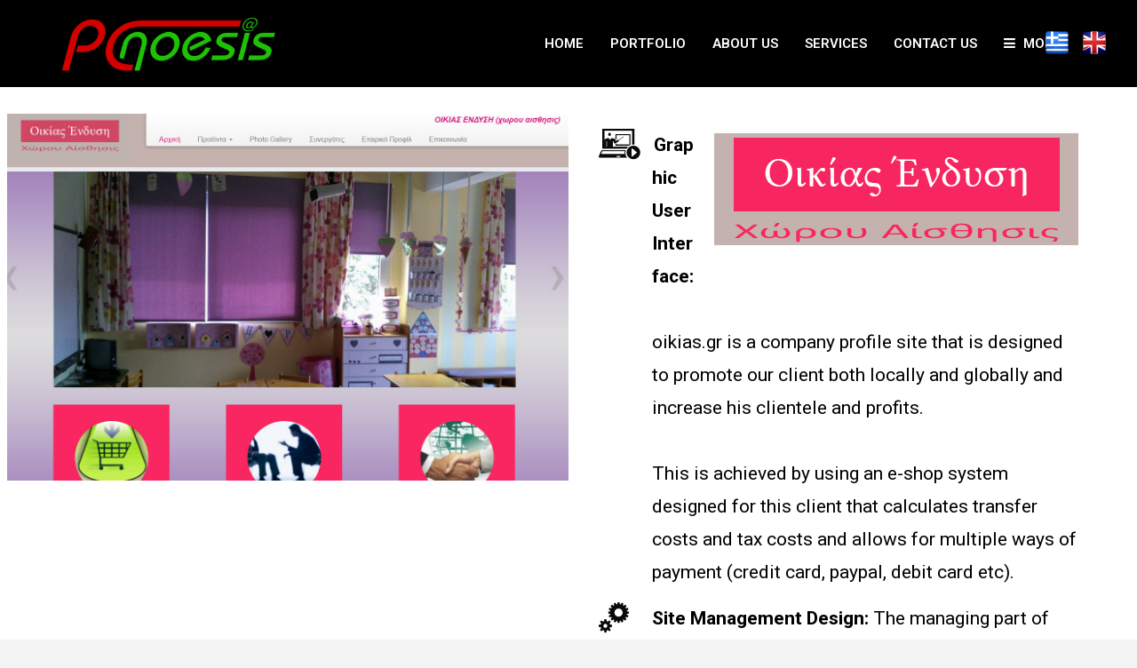

--- FILE ---
content_type: text/html; charset=UTF-8
request_url: https://www.pcnoesis.com/web-design-thessaloniki/oikias/
body_size: 18575
content:
<!DOCTYPE html>
<html lang="el-GR" class="site-loading-html">
<!--<![endif]-->
<head>
<meta charset="UTF-8" />

<meta name="viewport" content="width=device-width, initial-scale=1.0, user-scalable=yes">
 
<link rel="profile" href="http://gmpg.org/xfn/11" />
<link rel="pingback" href="https://www.pcnoesis.com/xmlrpc.php" />


<title>Oikias &#8211; PCnoesis</title>
<meta name='robots' content='max-image-preview:large' />
<link rel='dns-prefetch' href='//s.w.org' />
<link rel="alternate" type="application/rss+xml" title="PCnoesis &raquo; Feed" href="https://www.pcnoesis.com/feed/" />
<script type="text/javascript">
window._wpemojiSettings = {"baseUrl":"https:\/\/s.w.org\/images\/core\/emoji\/13.1.0\/72x72\/","ext":".png","svgUrl":"https:\/\/s.w.org\/images\/core\/emoji\/13.1.0\/svg\/","svgExt":".svg","source":{"concatemoji":"https:\/\/www.pcnoesis.com\/wp-includes\/js\/wp-emoji-release.min.js?ver=5.9.12"}};
/*! This file is auto-generated */
!function(e,a,t){var n,r,o,i=a.createElement("canvas"),p=i.getContext&&i.getContext("2d");function s(e,t){var a=String.fromCharCode;p.clearRect(0,0,i.width,i.height),p.fillText(a.apply(this,e),0,0);e=i.toDataURL();return p.clearRect(0,0,i.width,i.height),p.fillText(a.apply(this,t),0,0),e===i.toDataURL()}function c(e){var t=a.createElement("script");t.src=e,t.defer=t.type="text/javascript",a.getElementsByTagName("head")[0].appendChild(t)}for(o=Array("flag","emoji"),t.supports={everything:!0,everythingExceptFlag:!0},r=0;r<o.length;r++)t.supports[o[r]]=function(e){if(!p||!p.fillText)return!1;switch(p.textBaseline="top",p.font="600 32px Arial",e){case"flag":return s([127987,65039,8205,9895,65039],[127987,65039,8203,9895,65039])?!1:!s([55356,56826,55356,56819],[55356,56826,8203,55356,56819])&&!s([55356,57332,56128,56423,56128,56418,56128,56421,56128,56430,56128,56423,56128,56447],[55356,57332,8203,56128,56423,8203,56128,56418,8203,56128,56421,8203,56128,56430,8203,56128,56423,8203,56128,56447]);case"emoji":return!s([10084,65039,8205,55357,56613],[10084,65039,8203,55357,56613])}return!1}(o[r]),t.supports.everything=t.supports.everything&&t.supports[o[r]],"flag"!==o[r]&&(t.supports.everythingExceptFlag=t.supports.everythingExceptFlag&&t.supports[o[r]]);t.supports.everythingExceptFlag=t.supports.everythingExceptFlag&&!t.supports.flag,t.DOMReady=!1,t.readyCallback=function(){t.DOMReady=!0},t.supports.everything||(n=function(){t.readyCallback()},a.addEventListener?(a.addEventListener("DOMContentLoaded",n,!1),e.addEventListener("load",n,!1)):(e.attachEvent("onload",n),a.attachEvent("onreadystatechange",function(){"complete"===a.readyState&&t.readyCallback()})),(n=t.source||{}).concatemoji?c(n.concatemoji):n.wpemoji&&n.twemoji&&(c(n.twemoji),c(n.wpemoji)))}(window,document,window._wpemojiSettings);
</script>
<style type="text/css">
img.wp-smiley,
img.emoji {
	display: inline !important;
	border: none !important;
	box-shadow: none !important;
	height: 1em !important;
	width: 1em !important;
	margin: 0 0.07em !important;
	vertical-align: -0.1em !important;
	background: none !important;
	padding: 0 !important;
}
</style>
	<link rel='stylesheet' id='rockthemes-mobile-menu-css'  href='https://www.pcnoesis.com/wp-content/themes/bellatrix/css/jquery.mmenu.all.css?ver=5.9.12' type='text/css' media='all' />
<link rel='stylesheet' id='wp-block-library-css'  href='https://www.pcnoesis.com/wp-includes/css/dist/block-library/style.min.css?ver=5.9.12' type='text/css' media='all' />
<style id='global-styles-inline-css' type='text/css'>
body{--wp--preset--color--black: #000000;--wp--preset--color--cyan-bluish-gray: #abb8c3;--wp--preset--color--white: #ffffff;--wp--preset--color--pale-pink: #f78da7;--wp--preset--color--vivid-red: #cf2e2e;--wp--preset--color--luminous-vivid-orange: #ff6900;--wp--preset--color--luminous-vivid-amber: #fcb900;--wp--preset--color--light-green-cyan: #7bdcb5;--wp--preset--color--vivid-green-cyan: #00d084;--wp--preset--color--pale-cyan-blue: #8ed1fc;--wp--preset--color--vivid-cyan-blue: #0693e3;--wp--preset--color--vivid-purple: #9b51e0;--wp--preset--gradient--vivid-cyan-blue-to-vivid-purple: linear-gradient(135deg,rgba(6,147,227,1) 0%,rgb(155,81,224) 100%);--wp--preset--gradient--light-green-cyan-to-vivid-green-cyan: linear-gradient(135deg,rgb(122,220,180) 0%,rgb(0,208,130) 100%);--wp--preset--gradient--luminous-vivid-amber-to-luminous-vivid-orange: linear-gradient(135deg,rgba(252,185,0,1) 0%,rgba(255,105,0,1) 100%);--wp--preset--gradient--luminous-vivid-orange-to-vivid-red: linear-gradient(135deg,rgba(255,105,0,1) 0%,rgb(207,46,46) 100%);--wp--preset--gradient--very-light-gray-to-cyan-bluish-gray: linear-gradient(135deg,rgb(238,238,238) 0%,rgb(169,184,195) 100%);--wp--preset--gradient--cool-to-warm-spectrum: linear-gradient(135deg,rgb(74,234,220) 0%,rgb(151,120,209) 20%,rgb(207,42,186) 40%,rgb(238,44,130) 60%,rgb(251,105,98) 80%,rgb(254,248,76) 100%);--wp--preset--gradient--blush-light-purple: linear-gradient(135deg,rgb(255,206,236) 0%,rgb(152,150,240) 100%);--wp--preset--gradient--blush-bordeaux: linear-gradient(135deg,rgb(254,205,165) 0%,rgb(254,45,45) 50%,rgb(107,0,62) 100%);--wp--preset--gradient--luminous-dusk: linear-gradient(135deg,rgb(255,203,112) 0%,rgb(199,81,192) 50%,rgb(65,88,208) 100%);--wp--preset--gradient--pale-ocean: linear-gradient(135deg,rgb(255,245,203) 0%,rgb(182,227,212) 50%,rgb(51,167,181) 100%);--wp--preset--gradient--electric-grass: linear-gradient(135deg,rgb(202,248,128) 0%,rgb(113,206,126) 100%);--wp--preset--gradient--midnight: linear-gradient(135deg,rgb(2,3,129) 0%,rgb(40,116,252) 100%);--wp--preset--duotone--dark-grayscale: url('#wp-duotone-dark-grayscale');--wp--preset--duotone--grayscale: url('#wp-duotone-grayscale');--wp--preset--duotone--purple-yellow: url('#wp-duotone-purple-yellow');--wp--preset--duotone--blue-red: url('#wp-duotone-blue-red');--wp--preset--duotone--midnight: url('#wp-duotone-midnight');--wp--preset--duotone--magenta-yellow: url('#wp-duotone-magenta-yellow');--wp--preset--duotone--purple-green: url('#wp-duotone-purple-green');--wp--preset--duotone--blue-orange: url('#wp-duotone-blue-orange');--wp--preset--font-size--small: 13px;--wp--preset--font-size--medium: 20px;--wp--preset--font-size--large: 36px;--wp--preset--font-size--x-large: 42px;}.has-black-color{color: var(--wp--preset--color--black) !important;}.has-cyan-bluish-gray-color{color: var(--wp--preset--color--cyan-bluish-gray) !important;}.has-white-color{color: var(--wp--preset--color--white) !important;}.has-pale-pink-color{color: var(--wp--preset--color--pale-pink) !important;}.has-vivid-red-color{color: var(--wp--preset--color--vivid-red) !important;}.has-luminous-vivid-orange-color{color: var(--wp--preset--color--luminous-vivid-orange) !important;}.has-luminous-vivid-amber-color{color: var(--wp--preset--color--luminous-vivid-amber) !important;}.has-light-green-cyan-color{color: var(--wp--preset--color--light-green-cyan) !important;}.has-vivid-green-cyan-color{color: var(--wp--preset--color--vivid-green-cyan) !important;}.has-pale-cyan-blue-color{color: var(--wp--preset--color--pale-cyan-blue) !important;}.has-vivid-cyan-blue-color{color: var(--wp--preset--color--vivid-cyan-blue) !important;}.has-vivid-purple-color{color: var(--wp--preset--color--vivid-purple) !important;}.has-black-background-color{background-color: var(--wp--preset--color--black) !important;}.has-cyan-bluish-gray-background-color{background-color: var(--wp--preset--color--cyan-bluish-gray) !important;}.has-white-background-color{background-color: var(--wp--preset--color--white) !important;}.has-pale-pink-background-color{background-color: var(--wp--preset--color--pale-pink) !important;}.has-vivid-red-background-color{background-color: var(--wp--preset--color--vivid-red) !important;}.has-luminous-vivid-orange-background-color{background-color: var(--wp--preset--color--luminous-vivid-orange) !important;}.has-luminous-vivid-amber-background-color{background-color: var(--wp--preset--color--luminous-vivid-amber) !important;}.has-light-green-cyan-background-color{background-color: var(--wp--preset--color--light-green-cyan) !important;}.has-vivid-green-cyan-background-color{background-color: var(--wp--preset--color--vivid-green-cyan) !important;}.has-pale-cyan-blue-background-color{background-color: var(--wp--preset--color--pale-cyan-blue) !important;}.has-vivid-cyan-blue-background-color{background-color: var(--wp--preset--color--vivid-cyan-blue) !important;}.has-vivid-purple-background-color{background-color: var(--wp--preset--color--vivid-purple) !important;}.has-black-border-color{border-color: var(--wp--preset--color--black) !important;}.has-cyan-bluish-gray-border-color{border-color: var(--wp--preset--color--cyan-bluish-gray) !important;}.has-white-border-color{border-color: var(--wp--preset--color--white) !important;}.has-pale-pink-border-color{border-color: var(--wp--preset--color--pale-pink) !important;}.has-vivid-red-border-color{border-color: var(--wp--preset--color--vivid-red) !important;}.has-luminous-vivid-orange-border-color{border-color: var(--wp--preset--color--luminous-vivid-orange) !important;}.has-luminous-vivid-amber-border-color{border-color: var(--wp--preset--color--luminous-vivid-amber) !important;}.has-light-green-cyan-border-color{border-color: var(--wp--preset--color--light-green-cyan) !important;}.has-vivid-green-cyan-border-color{border-color: var(--wp--preset--color--vivid-green-cyan) !important;}.has-pale-cyan-blue-border-color{border-color: var(--wp--preset--color--pale-cyan-blue) !important;}.has-vivid-cyan-blue-border-color{border-color: var(--wp--preset--color--vivid-cyan-blue) !important;}.has-vivid-purple-border-color{border-color: var(--wp--preset--color--vivid-purple) !important;}.has-vivid-cyan-blue-to-vivid-purple-gradient-background{background: var(--wp--preset--gradient--vivid-cyan-blue-to-vivid-purple) !important;}.has-light-green-cyan-to-vivid-green-cyan-gradient-background{background: var(--wp--preset--gradient--light-green-cyan-to-vivid-green-cyan) !important;}.has-luminous-vivid-amber-to-luminous-vivid-orange-gradient-background{background: var(--wp--preset--gradient--luminous-vivid-amber-to-luminous-vivid-orange) !important;}.has-luminous-vivid-orange-to-vivid-red-gradient-background{background: var(--wp--preset--gradient--luminous-vivid-orange-to-vivid-red) !important;}.has-very-light-gray-to-cyan-bluish-gray-gradient-background{background: var(--wp--preset--gradient--very-light-gray-to-cyan-bluish-gray) !important;}.has-cool-to-warm-spectrum-gradient-background{background: var(--wp--preset--gradient--cool-to-warm-spectrum) !important;}.has-blush-light-purple-gradient-background{background: var(--wp--preset--gradient--blush-light-purple) !important;}.has-blush-bordeaux-gradient-background{background: var(--wp--preset--gradient--blush-bordeaux) !important;}.has-luminous-dusk-gradient-background{background: var(--wp--preset--gradient--luminous-dusk) !important;}.has-pale-ocean-gradient-background{background: var(--wp--preset--gradient--pale-ocean) !important;}.has-electric-grass-gradient-background{background: var(--wp--preset--gradient--electric-grass) !important;}.has-midnight-gradient-background{background: var(--wp--preset--gradient--midnight) !important;}.has-small-font-size{font-size: var(--wp--preset--font-size--small) !important;}.has-medium-font-size{font-size: var(--wp--preset--font-size--medium) !important;}.has-large-font-size{font-size: var(--wp--preset--font-size--large) !important;}.has-x-large-font-size{font-size: var(--wp--preset--font-size--x-large) !important;}
</style>
<link rel='stylesheet' id='social_share_button_style-css'  href='https://www.pcnoesis.com/wp-content/plugins/social-share-button/assets/front/css/style.css?ver=5.9.12' type='text/css' media='all' />
<link rel='stylesheet' id='fontawesome-5-css'  href='https://www.pcnoesis.com/wp-content/plugins/social-share-button/assets/global/css/fontawesome-5.min.css?ver=5.9.12' type='text/css' media='all' />
<link rel='stylesheet' id='foundation-normalize-css'  href='https://www.pcnoesis.com/wp-content/themes/bellatrix/css/normalize.css?ver=5.9.12' type='text/css' media='all' />
<link rel='stylesheet' id='wp-core-css'  href='https://www.pcnoesis.com/wp-content/themes/bellatrix/css/wp-core.css?ver=5.9.12' type='text/css' media='all' />
<link rel='stylesheet' id='foundation-css'  href='https://www.pcnoesis.com/wp-content/themes/bellatrix/css/foundation.css?ver=5.9.12' type='text/css' media='all' />
<link rel='stylesheet' id='foundation-extra-css'  href='https://www.pcnoesis.com/wp-content/themes/bellatrix/css/foundation-extra.css?ver=5.9.12' type='text/css' media='all' />
<link rel='stylesheet' id='rft-css'  href='https://www.pcnoesis.com/wp-content/themes/bellatrix/css/rft-animations.css?ver=5.9.12' type='text/css' media='all' />
<link rel='stylesheet' id='animate-css-css'  href='https://www.pcnoesis.com/wp-content/themes/bellatrix/css/animate.css?ver=5.9.12' type='text/css' media='all' />
<link rel='stylesheet' id='bellatrix-buttons-css'  href='https://www.pcnoesis.com/wp-content/themes/bellatrix/css/buttons.css?ver=5.9.12' type='text/css' media='all' />
<style id='bellatrix-buttons-inline-css' type='text/css'>

		.button:not(.escape_button_style), button:not(.escape_button_style),
		input[type=submit]:not(.escape_button_style) {
		  background: #ffffff;
		  border-color: #ffffff;
		  color: #000000;  
		}
		.button:not(.escape_button_style):hover, .button:not(.escape_button_style):active,
		.button.button-border:not(.escape_button_style):hover,
		input[type=submit]:not(.escape_button_style):hover{
			background: #d6d6d6;
			color:#000000;
			border-color:#1fc005;
		}
		.button.button-border:not(.escape_button_style){
			background:none;
			border-color:#ffffff;
			color:#1fc005;
		}
		.button.button-border:not(.escape_button_style):hover{
			border-color:#1fc005;
			color:#000000;
		}
		.button.button-border-bottom:not(.escape_button_style){
			box-shadow:0 3px 0 #000000;
			-webkit-box-shadow:0 3px 0 #000000;
			-moz-box-shadow:0 3px 0 #000000;
		}
		.button.button-border-bottom:not(.escape_button_style):hover{
			box-shadow:0 1px 0 #000000;
			-webkit-box-shadow:0 1px 0 #000000;
			-moz-box-shadow:0 1px 0 #000000;
		}
	
</style>
<link rel='stylesheet' id='swiper-css-css'  href='https://www.pcnoesis.com/wp-content/themes/bellatrix/css/idangerous.swiper-2.css?ver=5.9.12' type='text/css' media='all' />
<link rel='stylesheet' id='rockthemes-mega-menu-css'  href='https://www.pcnoesis.com/wp-content/themes/bellatrix/menu-ltr.css?ver=5.9.12' type='text/css' media='all' />
<link rel='stylesheet' id='bellatrix-style-css'  href='https://www.pcnoesis.com/wp-content/themes/bellatrix/style.css?ver=5.9.12' type='text/css' media='all' />
<style id='bellatrix-style-inline-css' type='text/css'>
.padding{padding:15px;}.padding-2x{padding:30px;}body,html,p{color:#666666;}a:not(.escapea):not(.button){color:#787878;}a:not(.escapea):not(.button):hover{color:#1faa00;}.row{max-width:1170px;}.lt-ie9 .row{width:1170px;}
		.fsl-line-mask .fsl-line {
			width: 120px;
			height: 120px;
			border-radius: 50%;
			-webkit-box-shadow: inset 0 0 0 1px #1fc005;
			-moz-box-shadow: inset 0 0 0 1px #1fc005;
			box-shadow: inset 1px 1px 0px 0px #1fc005;/*FireFox Fix*/
		}
		.unique-grid-light-fonts, .unique-grid-light-fonts p,
		.unique-grid-light-fonts h1, .unique-grid-light-fonts h2,
		.unique-grid-light-fonts h3, .unique-grid-light-fonts h4,
		.unique-grid-light-fonts h5, .unique-grid-light-fonts h6,
		.unique-grid-light-fonts .rock-iconictext-header-title *,
		.unique-grid-light-fonts .bellatrix-steps li .step-details *{
			color:#ffffff;	
		}
		.unique-grid-light-fonts a:not(.escapea):not(.button){
			color:#fafafa;	
		}
		.unique-grid-light-fonts a:not(.escapea):not(.button):hover{
			color:#1faa00;	
		}
	
		#nav ul.rtm-menu .rtm-menu-light-fonts ul a, #nav .rtm-menu .rtm-menu-light-fonts ul ul a
		.rtm-menu .rtm-menu-light-fonts a,
		.rtm-menu .rtm-menu-light-fonts .widget-title{
			color:#ffffff;	
		}
	body{visibility:hidden;}
		.main-color, .team-member-content .team-member-i, ol.comment-list li.comment .comment-author,
		ol.comment-list li.comment .comment-author a.url,
		#wp-calendar td a,
		.woocommerce ul.products li.product .bellatrix-woo-grid-buttons a:hover, 
		.woocommerce-page ul.products li.product .bellatrix-woo-grid-buttons a:hover,
		.woocommerce #content div.product p.price, .woocommerce #content div.product span.price, 
		.woocommerce div.product p.price, .woocommerce div.product span.price, 
		.woocommerce-page #content div.product p.price, .woocommerce-page #content div.product span.price, 
		.woocommerce-page div.product p.price, .woocommerce-page div.product span.price,
		.woo-grid-hover .bellatrix-hover-effect .rockthemes-woo-buttons-container a:hover, 
		.woo-grid-hover .bellatrix-hover-effect .rockthemes-woo-buttons-container a:hover i,
		.bellatrix-hover-effect li:not(.link-elem) a:hover i,
		.ajax-category-navigation li a:hover, .ajax-category-navigation li a.active{
			color:#166800;	
		}
		
		#wp-calendar caption, .rockthemes-divider .divider-symbol, .rockthemes-divider .divider-symbol-left,
		.bellatrix-pagination .page-numbers.current:not(.dots), .bellatrix-link_pages > span.page-numbers:not(.dots), 
		.bellatrix-style-dot{
			background-color:#166800;	
			border-color:#166800;
		}
		
		.bellatrix-pt-featured,.widget_search .searchform #searchsubmit, 
		.bellatrix-heading-icon, .search-results-content #searchform #searchsubmit,
		.search-results-empty-content #searchform #searchsubmit, .widget_product_search #searchform #searchsubmit,
		.widget_display_forums li:hover:before, .bbp_widget_login li:hover:before, 
		.widget_display_replies li:hover:before, .widget_display_topics li:hover:before,
		.widget_display_stats dd:hover:before, .widget_display_views li:hover:before,
		.widget_archive li:hover:before, .widget_categories li:hover:before, .widget_meta li:hover:before, 
		.widget_pages li:hover:before, .widget_recent_comments li:hover:before, 
		.widget_recent_entries li:hover:before, .widget_nav_menu li:hover:before, 
		.woocommerce.widget_products li:hover:before, 
		.woocommerce.widget_product_categories .product-categories li:hover:before, 
		.woocommerce.widget_recently_viewed_products .product_list_widget li:hover:before, 
		.woocommerce.widget_layered_nav li:hover:before, .woocommerce.widget_recent_reviews li:hover:before, 
		.sidebar-area .woocommerce.widget_shopping_cart li:hover:before, 
		.woocommerce.widget_top_rated_products li:hover:before,
		.woocommerce span.onsale, .woocommerce-page span.onsale, .woocommerce .boxed-layout.boxed-colors span.onsale,
		.woocommerce-page .boxed-layout.boxed-colors span.onsale,
		.woocommerce ul.products li.product .price, .woocommerce-page ul.products li.product .price,
		.bellatrix-woocommerce-cart-wrapper span.amount, .bellatrix-woocommerce-cart-wrapper span.amount,
		.shop_table thead th, #order_review .button, .shop_table .actions .checkout-button, 
		.product form.cart .button, .woocommerce-message .button, form.checkout_coupon .button, 
		.woocommerce form.login .button, .woocommerce-page form.login .button, .bbp-login-form .button,
		.product_meta > span, .badge-top-left, .comment-list .reply a, #cancel-comment-reply-link{
			background-color:#166800;	
		}
		
		/*Hover Colors of WooCommerce*/
		#order_review .button:hover, .shop_table .actions .checkout-button:hover, 
		.product form.cart .button:hover, .woocommerce-message .button:hover, 
		form.checkout_coupon .button:hover, .woocommerce form.login .button:hover, 
		.woocommerce-page form.login .button:hover, .bbp-login-form .button:hover{
			background-color:#166800;	
		}
		
		.bellatrix-woo-grid-buttons .rockthemes-woo-buttons-container > span.large-6:last-child, .bellatrix-title-breadcrumbs .page-title,
		.bellatrix-woocommerce-cart-wrapper.bellatrix-woocommerce-box .bellatrix-woocommerce-box-content .cart_list li .ajax-cart-content.ajax-cart-animate-border{
			border-color:#166800;
		}
		
		.box-shadow-dark{
			-webkit-box-shadow:inset 0 0 2px #166800;
			-moz-box-shadow:inset  0 0 2px #166800;
			box-shadow:inset 0 0 2px #166800;
			border-color:#166800;
		}
		
		.rockthemes-before-after-slider .twentytwenty-handle .twentytwenty-left-arrow{
			border-right-color:#166800;
		}
		
		.rockthemes-before-after-slider .twentytwenty-handle .twentytwenty-right-arrow{
			border-left-color:#166800;
		}
	
		.rpb-countdown-holder > div > span{border-color:#666666;}
		.unique-grid-light-fonts .rpb-countdown-holder > div > span{border-color:#ffffff;}
	
		.widget_archive li:before, .widget_categories li:before, .widget_meta li:before, 
		.widget_pages li:before, .widget_recent_comments li:before, .widget_recent_entries li:before, 
		.widget_nav_menu li:before, .woocommerce.widget_products li:before, 
		.woocommerce.widget_product_categories .product-categories li:before, 
		.woocommerce.widget_recently_viewed_products .product_list_widget li:before, 
		.woocommerce.widget_layered_nav li:before, .woocommerce.widget_recent_reviews li:before, 
		.sidebar-area .woocommerce.widget_shopping_cart li:before, .woocommerce.widget_top_rated_products li:before{
			background:#000000;	
		}
	
		hr{
			border-color:#000000;	
		}
	
			body, .button, .date-area, .date-area *, .comment-list .reply a, #cancel-comment-reply-link,
			p, a, .header-small-contact, .more-link, .rock-skill text tspan, textarea.wp-editor-area{
				font-family: "Roboto", sans-serif;			
			}
			
			table, table tr th, table tr td, input[type="submit"]
			.rock-tabs-container .rock-tabs-header-container .rock-tab-header,
			ul,ol,dl, address, label, input, input:not([type="submit"]), select, button, textarea, .wp-editor-area,
			textarea.wp-editor-area, ul li ul, ul li ol,
			.bellatrix-pagination .page-numbers, .comments-submit,
			p, .header-small-contact, .rock-toggle-header,
			.rock-tabs-container .rock-tabs-header-container .rock-tab-header{
				font-size:16px;	
			}
		
		h1, h2, h3, h4, h5, h6, .title-container, .title-container a, .page-title, 
		.sidebar-area caption, .bellatrix-portfolio-main-title, .team-member-content .member-b,
		.ajax-filtered-gallery-holder .ajax-navigation strong, .searchform label,
		.bellatrix-breadcrumbs li a, .bellatrix-breadcrumbs li,
		.rock-iconictext-container .rock-iconictext-header-title,
		.rock-iconictext-container .rock-iconictext-header-title strong,
		.bellatrix-element-responsive-title{
			font-family: "Roboto", sans-serif;
		}
		
		#nav, #nav a, #nav ul li{
			font-family: "Roboto", sans-serif;
		}
		#nav .rtm-menu li a, .mm-title,
		.bellatrix-ajax-search-box .search-no-result{
			font-size:15px;
		}
		
		#nav ul.rtm-menu > li > a, #nav .rtm-menu > ul > li > a,
		.special-search-icon i, .mm-title,
		.bellatrix-ajax-search-wrapper #searchform input,
		.bellatrix-ajax-search-box .search-no-result{
			font-weight:600;	
		}
		
		#nav ul.rtm-menu > li li a, #nav .rtm-menu > ul > li li a{
			font-weight:inherit;	
		}
		
		#nav .rtm-menu ul li a{
			font-size:13px;	
		}
		.main-color{color:#166800;}.main-boxed-text-color{color:#666666;}#toTop{background:#166800;}
		.header-top-2, .header-top-2 .social-icon .rock-social-icon,
		.header-top-2 .social-icon .rock-social-icon:first-child,
		.header-top-2 .header-wpml-container{
			border-color:#f0f0f0;	
		}
	.header-top-1{background:#000000;}.sticky-header-wrapper{background:#000000;}.header-top-2{
		background-color:#ffffff;
		color:#c5cdd1;
	}.header-top-2 a:not(.escapea):not(.button){color:#c5cdd1;}.header-top-2 a:not(.escapea):not(.button):hover{color:#787878;}.lt-ie9 body .header-top-2 div a{color:#c5cdd1;}.lt-ie9 .header-top-2 a:hover{color:#787878;}.ie.ie8 .header-top-2 div a{color:#c5cdd1 !important;}
		.logo-main-wrapper .logo-container a{
			line-height:98px; 
		}
	
		.logo-main-wrapper{max-height:98px;height:98px;}
			
		.main-header-area.header-enable-bg,
		.main-header-area.header-sticky-animate{
			background:#000000;
		}
	
			#nav .rtm-menu > li > a, 
			#nav .rtm-menu > ul > li > a,
			.bellatrix-ajax-search-wrapper #searchform input,
			.bellatrix-ajax-search-box .close-search-icon,
			.bellatrix-undermenu-mask .bellatrix-ajax-search-box.search_full .ajax-loading-icon{
				line-height:98px;
			}			
			
			#nav ul.rtm-menu a, #nav .rtm-menu ul a{
				color:#ffffff;
			}
			
			.mobile-menu-switcher:before{
				background:#000000;
				color:#ffffff;
			}
			.light-menu-fonts .mobile-menu-switcher:before{
				background:#ffffff;
				color:#000000;
			}
			
			.light-menu-fonts #nav ul.rtm-menu > li > a, .light-menu-fonts #nav .rtm-menu > ul > li > a{
				color:#000000;
			}
			
			#nav ul.rtm-menu > li:hover > a,
			#nav .rtm-menu > ul > li a:hover,
			#nav ul.rtm-menu > li.current-menu-item > a,
			#nav .rtm-menu > ul > li.current-menu-item a,
			#nav ul.rtm-menu > li.current-menu-ancestor > a,
			#nav .rtm-menu > ul > li.current-menu-ancestor a,
			#nav .bellatrix-woocommerce-cart-menu-item a{
				color:#1fc005;			
			}
			
			#nav ul.rtm-menu ul a, #nav .rtm-menu ul ul a{
				color:#787878;	
			}
			
			#nav ul.rtm-menu ul li:not(.hide-label) a:hover, #nav .rtm-menu ul ul li:not(.hide-label) a:hover,
			#nav ul.rtm-menu ul li.current-menu-item:not(.hide-label) > a, 
			#nav .rtm-menu ul ul li.current-menu-item:not(.hide-label) > a{
				background:#151515;
			}
			
			
			
			/*Sub Menu Details*/
			.rtm-menu .sub-menu, .rtm-menu .children{
				background:#000000;	
			}
			#nav ul.rtm-menu ul a, #nav .rtm-menu ul ul a{
				color:#ffffff;		
			}
			#nav ul.rtm-menu ul li .description, #nav .rtm-menu ul ul li .description{
				color:#fafafa;		
			}
			#nav ul.rtm-menu ul a:hover, #nav .rtm-menu ul ul a:hover,
			#nav ul.rtm-menu ul li:not(.hide-label) a:hover, #nav .rtm-menu ul ul li:not(.hide-label) a:hover,
			#nav ul.rtm-menu ul li.current-menu-item:not(.hide-label) > a, 
			#nav .rtm-menu ul ul li.current-menu-item:not(.hide-label) > a{
				color:#1fc005;	
			}
			.main-navigation ul.rtm-menu > li.regularmenu li a,
			.rtm-menu .megamenu li.columns,
			.mm-heading-container hr{
				border-color:#151515;	
			}
			#nav ul.rtm-menu > li > ul, #nav .rtm-menu > ul > li > ul{
				border-color:#1fc005;	
			}
			
		@media only screen and (max-width: 1170px) {
				.rtm-menu > li > a,
				.rtm-menu > ul > li > a,
				.rtm-menu > ul > li > .heading-nav{
					padding:0 10px;
				}
			}
			.rtm-menu-sticker.sticker-model-hot{
				background: #ea6060;
				color: #ffffff;
			}
			.rtm-menu-sticker.sticker-model-new{
				background: #56ccc8;
				color: #ffffff;
			}
			.rtm-menu-sticker.sticker-model-info{
				background: #000000;
				color: #ffffff;
			}
		
			#nav ul.rtm-menu > li.bellatrix-ajax-search-menu-item a,
			#nav .rtm-menu > ul > li.bellatrix-ajax-search-menu-item a,
			nav .bellatrix-ajax-search-menu-item a{
				color:#000000;
			}
			.light-menu-fonts #nav ul.rtm-menu > li.bellatrix-ajax-search-menu-item a,
			.light-menu-fonts #nav .rtm-menu > ul > li.bellatrix-ajax-search-menu-item a,
			.light-menu-fonts nav .bellatrix-ajax-search-menu-item a{
				color:#ffffff;
			}
			#nav ul.rtm-menu > li.bellatrix-ajax-search-menu-item:hover a,
			#nav .rtm-menu > ul > li.bellatrix-ajax-search-menu-item:hover a,
			nav li.bellatrix-ajax-search-menu-item:hover a{
				color:#00aae8;
			}			
			
			/*Menu Extras (WooCommerce Cart Contents and Search Results)*/
			.bellatrix-undermenu-box-background, #nav .regularmenu ul ul{
				border-color:#ffffff;
			}
			.bellatrix-undermenu-box-background{
				background:#000000;	
			}
			.bellatrix-undermenu-box .undermenu-box-button-cover{
				background:#000000;	
			}
			.bellatrix-undermenu-box .undermenu-box-button-cover .search-results-button,
			.bellatrix-undermenu-box .undermenu-box-button-cover .bellatrix-woo-cart-buttons
			{
				background:#1fc005;
				color:#ffffff;	
			}
			.bellatrix-undermenu-box .undermenu-box-button-cover .bellatrix-woo-cart-buttons:hover,
			.bellatrix-undermenu-box .undermenu-box-button-cover .search-results-button:hover{
				background:#1fc005;
			}
			.search_full .rockthemes-ajax-search-input:focus, 
			.search_full .rockthemes-ajax-search-input:hover, 
			.search_full .rockthemes-ajax-search-input:active{
				border-color:#515151;
			}
			.bellatrix-woocommerce-cart-wrapper.bellatrix-woocommerce-box .bellatrix-woocommerce-box-content .cart_list li .ajax-cart-content,
			.search-single-result{
				background:#000000;	
			}
			.bellatrix-woocommerce-cart-wrapper.bellatrix-woocommerce-box .bellatrix-woocommerce-box-content .cart_list li .ajax-cart-content:hover,
			.search-single-result:hover{
				background:#151515;	
			}
	
		.mobile-menu-switcher-holder, .mobile-cart-holder, .menu_use_mobile_for_main .bellatrix-ajax-search-menu-item{
			line-height:98px;
		}
		.menu_use_mobile_for_main .menu-mobile-details{
			max-height:98px;
		}
		#rnmm.mm-menu{
			background:#000000;	
		}
		
		#rnmm.mm-menu{border-color:#f7f7f7;}
		
		#rnmm .mm-panel a, #rnmm .mm-panel a:not(.escapea):not(.button),
		#rnmm.mm-menu .mm-navbar-top{color:#5d6c71;}
		
		#rnmm a:hover, #rnmm a:not(.escapea):not(.button):hover,
		#rnmm li.current-menu-item > a, #rnmm li.current-menu-item > a:not(.escapea):not(.button){
			color:#1fc005;
		}
		
		#rnmm.mm-menu .mm-listview > li.mm-selected > a:not(.mm-subopen), 
		#rnmm.mm-menu .mm-listview > li.mm-selected > span{
			background:#151515;	
		}
		
		#rnmm i:not(.social-icon-regular):not(.social-icon-hover){
			color:#dedede;	
		}

		#rnmm.mm-menu .mm-navbar .mm-prev:before, #rnmm.mm-menu .mm-navbar .mm-next:after,
		.mm-menu .mm-listview > li .mm-prev:before, .mm-menu .mm-listview > li .mm-next:after, .mm-menu .mm-listview > li .mm-arrow:after,
		#rnmm.mm-menu .mm-listview > li > a.mm-subopen:after, 
		#rnmm.mm-menu .mm-listview > li > a.mm-subclose:before{
			border-color:#dedede;	
		}
		
		#rnmm .mm-navbar-top .logo-container{
			padding-top:30px;
			padding-bottom:30px;
		}
		
		#rnmm .mm-panel li a, #rnmm .mm-navbar-top a, #rnmm .mm-navbar-top span, #rnmm .mm-navbar-top div{
			font-family: "Roboto", sans-serif;
		}
		#rnmm .mm-listview li a{
			font-size:13px;
			font-weight:900;
		}
		#rnmm .mm-navbar-top a, #rnmm .mm-navbar-top span, #rnmm .mm-navbar-top div,
		#rnmm .mm-hasnavbar .mm-navbar .mm-title{font-size:14px;}
	#rpb_mobile_menu{left:0px;}
		#mobile-menu-list-icon{
			background:rgba(0,0,0,0.6);
		}
		
		#mobile-menu-list-icon:before, #mobile-menu-list-icon:after, #mobile-menu-list-icon span {
			background:#ffffff;	
		}
		.menu-mobile-details #mobile-menu-list-icon::before, .menu-mobile-details #mobile-menu-list-icon::after, 
		.menu-mobile-details #mobile-menu-list-icon span{
			background:#ffffff;	
		}
	
		#rockthemes-inline-nav .rin-title:after{border-left-color:#166800;}
		#rockthemes-inline-nav .rin-title{background-color:#166800;}
	#bellatrix-go-to-top{background:#1fc005; color:#ffffff;}
			.logo-main-wrapper .logo-light-container a{
				line-height:98px;
			}
		
				@media screen and (-webkit-min-device-pixel-ratio: 2), screen and (max--moz-device-pixel-ratio: 2) {
					.bellatrix-title-breadcrumbs{background-image:url("");}
				}
		.bellatrix-title-breadcrumbs, .bellatrix-title-breadcrumbs .page-title,
		.bellatrix-title-breadcrumbs.full-width-title-breadcrumbs .page-title{
			color:#999999;
		}.bellatrix-title-breadcrumbs a:not(.escapea):not(.button){color:#333333;}.bellatrix-title-breadcrumbs a:not(.escapea):not(.button):hover{color:#1faa00;}.lt-ie9 .bellatrix-title-breadcrumbs a{color:#333333;}.lt-ie9 .bellatrix-title-breadcrumbs a:hover{color:#1faa00;}.footer-large{background:#000000;}
		.footer-large, .footer-large *, .footer-large .widget-title, 
		.footer-large .widget > h3, .footer-large .widget > .widget-title{
			color:#787878;
		}
	.footer-large a:not(.escapea):not(.button){color:#333333;}.footer-large a:not(.escapea):not(.button):hover{color:#1faa00;}.lt-ie9 .footer-large a{color:#333333;}.lt-ie9 .footer-large a:hover{color:#1faa00;}
		.widget_archive li, .widget_categories li, .widget_meta li, .widget_pages li, 
		.widget_recent_comments li, .widget_recent_entries li, .widget_nav_menu li, 
		.woocommerce.widget_product_categories .product-categories li, 
		.woocommerce.widget_recently_viewed_products .product_list_widget li, 
		.woocommerce.widget_products .product_list_widget li, .woocommerce.widget_layered_nav li, 
		.woocommerce.widget_recent_reviews li, .sidebar-area .woocommerce.widget_shopping_cart li, 
		.woocommerce.widget_top_rated_products li{
			border-color:#c5cdd1;	
		}
	.footer-bottom{background:#000000;}.footer-bottom{color:#dedede;}.footer-bottom a:not(.escapea):not(.button){color:#eaeaea;}.footer-bottom a:not(.escapea):not(.button):hover{color:#1faa00;}.lt-ie9 .footer-bottom a{color:#eaeaea;}.lt-ie9 .footer-bottom a:hover{color:#1faa00;}.footer-bottom > .row{border-color:#000000;}h1{color:#666666;}h2{color:#666666;}h3{color:#666666;}h4{color:#787878;}h5{color:#787878;}h6{color:#787878;}.error-404-header, .error-404-description{color:#787878;}
	.genericon:before,
	.menu-toggle:after,
	.featured-post:before,
	.date a:before,
	.entry-meta .author a:before,
	.format-audio .entry-content:before,
	.comments-link a:before,
	.tags-links a:first-child:before,
	.categories-links a:first-child:before,
	.post-view:before,
	.edit-link a:before,
	.attachment .entry-title:before,
	.attachment-meta:before,
	.attachment-meta a:before,
	.comment-awaiting-moderation:before,
	.comment-reply-link:before,
	.comment-reply-login:before,
	.comment-reply-title small a:before,
	.bypostauthor > .comment-body .fn:before,
	.error404 .page-title:before{
		color:#166800;
	}
	.more-link:not(.button){color:#787878;}.post-format-container{background-color:#166800; color:#ffffff;}
	.bellatrix-pagination .page-numbers.current:not(.dots), .bellatrix-pagination .page-numbers:not(.dots):active, .bellatrix-link_pages > span.page-numbers:not(.dots), 
	.button.active, .button.current, .button.active:hover, .button.current:hover .button.active:active, .button.current:active{
		background:#166800;	 
		border-color:#166800;
	}
	#main-canvas{background:#000000;}body.custom-background{
			background-size:149px 139px
	}.ui-panel-content-wrap, .ui-overlay-c{background:#f0f0f0 url("")   top  !important; } .content_holder{ -webkit-box-shadow: 0px 0px 50px rgba(80, 80, 80, 0.78); -moz-box-shadow: 0px 0px 50px rgba(80, 80, 80, 0.78); box-shadow: 0px 0px 50px rgba(80, 80, 80, 0.78);  } .boxed-layout{background-color:#ffffff;}.rockthemes-parallax .boxed-layout{background-color:#ffffff;}.boxed-layout.boxed-colors, .boxed-layout.boxed-colors p, .boxed-layout.boxed-colors h1,
	 .boxed-layout.boxed-colors h2, .boxed-layout.boxed-colors h3, .boxed-layout.boxed-colors h4,
	 .boxed-layout.boxed-colors h5, .boxed-layout.boxed-colors h6,
	 .boxed-layout.boxed-colors div{color:#666666;}.boxed-layout.boxed-colors a:not(.button){color:#666666;}.boxed-layout.boxed-colors a:not(.button):hover{color:#1faa00;}
		.bellatrix-pt-package-name{
			background:#000000;	
		}
	
		.bellatrix-portfolio-container.grid:not(.wall-mode-active) .bellatrix-default-item{
			padding:0 4px 8px;
		}
		.bellatrix-portfolio-container:not(.wall-mode-active) .load-more-wrapper{
			padding-right:8px;
		}
		.bellatrix-portfolio-container.grid:not(.wall-mode-active) .bellatrix-portfolio-filter-space{
			height:8px;	
		}
		.bellatrix-portfolio-container.grid:not(.wall-mode-active) ul.bellatrix-portfolio-body{
			margin-left:-4px;
			margin-right:-4px;	
		}
		.bellatrix-portfolio-container.masonry-active.grid:not(.wall-mode-active) .ajax-category-navigation{
			margin-right:8px;
		}
			@media only screen and (max-width: 540px){
				.bellatrix-portfolio-container.masonry-active.grid:not(.wall-mode-active) .ajax-category-navigation {
					margin-right: 0px;
				}
			}.rock-tabs-container.tab-top .rock-tabs-header-container .rock-tab-header.active:first-child,
	.rock-tabs-container.tab-top .rock-tabs-header-container .rock-tab-header.active,
	.rock-tabs-container.tab-top .rock-tabs-header-container .rock-tab-header.active{
		border-left-color:#000000;
		border-right-color:#000000;
		border-top-color:#000000;
	}.rock-tabs-container.tab-top .rock-tabs-header-container .rock-tab-header.active{
		border-bottom-color:#1fc005;
	}.rock-tabs-container.tab-left .rock-tabs-header-container .rock-tab-header.active{
		border-right:3px solid #1fc005;
		margin-right:-3px;
	}.rock-tabs-container.tab-right .rock-tabs-header-container .rock-tab-header.active{
		border-left:3px solid #1fc005;
		margin-left:-3px;
	}.rock-tabs-container.tab-left .rock-tabs-content-container{border-left-color:#000000;}
	.rock-tabs-container.tab-right .rock-tabs-content-container{border-right-color:#000000;}
	.rock-tabs-container.tab-top .rock-tabs-content-container .tabs-motion-container{border-top-color:#000000;}
	.boxed-layout{border-radius:4;}
	.ajax-filtered-hover-box{
		width:605px; 
		height:405px;
		background:#FAFAFA;
		border-color:#BEBEBE;
		color:#666666;
	}.ajax-filtered-hover-box > ajax-filtered-image{width:590px; height:300px;}
	.ajax-filtered-gallery-holder.category-names-in-border .ajax-navigation ul li a,
	.ajax-filtered-gallery-holder.category-names-in-border .ajax-filtered-footer a{
		border-color:666666;
	}
	.ajax-filtered-gallery-holder.category-names-in-border .ajax-navigation ul li a:hover,
	.ajax-filtered-gallery-holder.category-names-in-border .ajax-filtered-footer a:hover,
	.ajax-filtered-gallery-holder.category-names-in-border .ajax-navigation ul li.active a{
		border-color:#166800;
	}.header-top-1 .rock-social-icon a .social-icon-regular{color:#ededde !important;}.lt-ie9 .header-top-2 .social-icon-regular{color:#c5cdd1 !important;}.rock-social-icon a .social-icon-regular{color:#c5cdd1 !important;}.rock-social-icon a .social-icon-hover{color:#166800 !important;}.team-member-content .team-member-i{color:#166800;}.error-404-icon{color:#166800;}mark{background-color:#166800;}
</style>
<link rel='stylesheet' id='bellatrix-media-queries-css'  href='https://www.pcnoesis.com/wp-content/themes/bellatrix/media-queries.css?ver=5.9.12' type='text/css' media='all' />
<link rel='stylesheet' id='light-gallery-css'  href='https://www.pcnoesis.com/wp-content/themes/bellatrix/css/lightgallery.min.css?ver=5.9.12' type='text/css' media='all' />
<link rel='stylesheet' id='gmedia-global-frontend-css'  href='https://www.pcnoesis.com/wp-content/plugins/grand-media/assets/gmedia.global.front.css?ver=1.15.0' type='text/css' media='all' />
<script type='text/javascript' src='https://www.pcnoesis.com/wp-includes/js/jquery/jquery.min.js?ver=3.6.0' id='jquery-core-js'></script>
<script type='text/javascript' src='https://www.pcnoesis.com/wp-includes/js/jquery/jquery-migrate.min.js?ver=3.3.2' id='jquery-migrate-js'></script>
<script type='text/javascript' id='social_share_button_front_js-js-extra'>
/* <![CDATA[ */
var social_share_button_ajax = {"social_share_button_ajaxurl":"https:\/\/www.pcnoesis.com\/wp-admin\/admin-ajax.php"};
/* ]]> */
</script>
<script type='text/javascript' src='https://www.pcnoesis.com/wp-content/plugins/social-share-button/assets/front/js/scripts.js?ver=5.9.12' id='social_share_button_front_js-js'></script>
<script type='text/javascript' src='https://www.pcnoesis.com/wp-content/themes/bellatrix/js/modernizr.js?ver=3.3.1' id='modernizr-js-js'></script>
<script type='text/javascript' src='https://www.pcnoesis.com/wp-content/themes/bellatrix/js/webfont.js?ver=5.9.12' id='webfontloader-js'></script>
<script type='text/javascript' id='gmedia-global-frontend-js-extra'>
/* <![CDATA[ */
var GmediaGallery = {"ajaxurl":"https:\/\/www.pcnoesis.com\/wp-admin\/admin-ajax.php","nonce":"2c6d8d6bf9","upload_dirurl":"https:\/\/www.pcnoesis.com\/wp-content\/grand-media","plugin_dirurl":"https:\/\/www.pcnoesis.com\/wp-content\/grand-media","license":"1162:1sl-2bab-55a8-c3ec","license2":"a4eb34c70052ee24fb166f7266d1fe1c","google_api_key":""};
/* ]]> */
</script>
<script type='text/javascript' src='https://www.pcnoesis.com/wp-content/plugins/grand-media/assets/gmedia.global.front.js?ver=1.13.0' id='gmedia-global-frontend-js'></script>
<link rel="https://api.w.org/" href="https://www.pcnoesis.com/wp-json/" /><link rel="alternate" type="application/json" href="https://www.pcnoesis.com/wp-json/wp/v2/pages/14385" /><link rel="EditURI" type="application/rsd+xml" title="RSD" href="https://www.pcnoesis.com/xmlrpc.php?rsd" />
<link rel="wlwmanifest" type="application/wlwmanifest+xml" href="https://www.pcnoesis.com/wp-includes/wlwmanifest.xml" /> 
<meta name="generator" content="WordPress 5.9.12" />
<link rel="canonical" href="https://www.pcnoesis.com/web-design-thessaloniki/oikias/" />
<link rel='shortlink' href='https://www.pcnoesis.com/?p=14385' />
<link rel="alternate" type="application/json+oembed" href="https://www.pcnoesis.com/wp-json/oembed/1.0/embed?url=https%3A%2F%2Fwww.pcnoesis.com%2Fweb-design-thessaloniki%2Foikias%2F" />
<link rel="alternate" type="text/xml+oembed" href="https://www.pcnoesis.com/wp-json/oembed/1.0/embed?url=https%3A%2F%2Fwww.pcnoesis.com%2Fweb-design-thessaloniki%2Foikias%2F&#038;format=xml" />
<link rel="shortcut icon" href="https://www.pcnoesis.com/wp-content/plugins/favicon-xt-manager/images/favicon.png" /><meta property="og:title" content="Oikias" /><meta property="og:url" content="https://www.pcnoesis.com/web-design-thessaloniki/oikias/" /><!-- Piwik -->
<script type="text/javascript">
  var _paq = _paq || [];
  // tracker methods like "setCustomDimension" should be called before "trackPageView"
  _paq.push(["setDocumentTitle", document.domain + "/" + document.title]);
  _paq.push(["setCookieDomain", "*.www.pcnoesis.gr"]);
  _paq.push(["setDomains", ["*.www.pcnoesis.gr"]]);
  _paq.push(['trackPageView']);
  _paq.push(['enableLinkTracking']);
  (function() {
    var u="//mywebsites.report/";
    _paq.push(['setTrackerUrl', u+'piwik.php']);
    _paq.push(['setSiteId', '23']);
    var d=document, g=d.createElement('script'), s=d.getElementsByTagName('script')[0];
    g.type='text/javascript'; g.async=true; g.defer=true; g.src=u+'piwik.js'; s.parentNode.insertBefore(g,s);
  })();
</script>
<noscript><p><img src="//mywebsites.report/piwik.php?idsite=23&rec=1" style="border:0;" alt="" /></p></noscript>
<!-- End Piwik Code -->
<!-- <meta name='GmediaGallery' version='1.19.7/1.8.0' license='1162:1sl-2bab-55a8-c3ec' /> -->

</head>
<body class="page-template-default page page-id-14385 page-child parent-pageid-9111 site-loading"  itemscope="itemscope" itemtype="http://schema.org/WebPage">

		<div class="bellatrix-site-loader bellatrix-transition" style="background:#000000;">
			<div class="site-loader-element bellatrix-transition fadeIn animated">
			<div class="fsliw fadeIn animated" style="position:relative;top:62px;height:50px;"><img src="https://www.pcnoesis.com/wp-content/uploads/2017/01/web-design-thessaloniki-LOADER.png" srcset="https://www.pcnoesis.com/wp-content/uploads/2017/01/web-design-thessaloniki-LOADER.png 1x, https://www.pcnoesis.com/wp-content/uploads/2017/01/web-design-thessaloniki-LOADER.png 2x" alt="PCnoesis" width="75" height="50"  style="max-width:75px; max-height:50px; width:100%;" /></div>
				<div class="site-full-loader-elem">
					<div class="fsl-circle"></div>
					<div class="fsl-line-mask">
						<div class="fsl-line"></div>
					</div>
				</div>
			</div>
		</div>
    <div id="main-container" class="main-container">

<!-- Before Header Area --><div id="before-header" class="rockthemes-before-header intro-effect-slide"></div><!-- /End of Before Header Area --><!-- Main Header Area --><div class="header-all-wrapper bellatrix-transition header-model-1"><div  class="sticky-header-wrapper  not-visible">
		<div  class="main-header-area  menu-box-shadow not-visible header-top-1 header-sticky">
			<div class="row header-row">
				<div class="logo-main-wrapper left-text left"><div class="logo-animation-container"><div class="logo-container"><a href="https://www.pcnoesis.com" title="PCnoesis"><img src="https://www.pcnoesis.com/wp-content/uploads/2017/01/web-design-thessaloniki-pcnoesis-logo_white.png" srcset="https://www.pcnoesis.com/wp-content/uploads/2017/01/web-design-thessaloniki-pcnoesis-logo_white.png 1x, https://www.pcnoesis.com/wp-content/uploads/2017/01/web-design-thessaloniki-pcnoesis-logo_white.png 2x" alt="PCnoesis" width="240" height="60"  style="max-width:240px; max-height:60px; width:100%;" /></a></div><div class="logo-light-container"><a href="https://www.pcnoesis.com" title="PCnoesis"><img src="https://www.pcnoesis.com/wp-content/uploads/2017/01/web-design-thessaloniki-pcnoesis-logo_black-1.png" srcset="https://www.pcnoesis.com/wp-content/uploads/2017/01/web-design-thessaloniki-pcnoesis-logo_black-1.png 1x, https://www.pcnoesis.com/wp-content/uploads/2017/01/web-design-thessaloniki-pcnoesis-logo_black-1.png 2x" alt="PCnoesis" width="240" height="60"  style="max-width:240px; max-height:60px; width:100%;" /></a></div></div>
				</div>
				<div class="nav-main-wrapper right-text-responsive">
					<nav id="rtm-navigation" class="navigation main-navigation"><div id="nav" class="menu-main-navigation-container"><ul id="menu-main-navigation" class="nav-menu rtm-menu rtm-menu"><li id="menu-item-17186" class="menu-item menu-item-type-post_type menu-item-object-page menu-item-home current-page-ancestor regularmenu  show-label rtm-menu-depth-0 " ><a href="https://www.pcnoesis.com/"><span class="main-nav-item-title main-title-with-desc">HOME</span></a></li>
<li id="menu-item-17184" class="menu-item menu-item-type-post_type menu-item-object-page regularmenu  show-label rtm-menu-depth-0 " ><a href="https://www.pcnoesis.com/web-design-thessaloniki/portfolio/"><span class="main-nav-item-title main-title-with-desc">PORTFOLIO</span></a></li>
<li id="menu-item-17183" class="menu-item menu-item-type-post_type menu-item-object-page regularmenu  show-label rtm-menu-depth-0 " ><a href="https://www.pcnoesis.com/web-design-thessaloniki/about-us/"><span class="main-nav-item-title main-title-with-desc">ABOUT US</span></a></li>
<li id="menu-item-17182" class="menu-item menu-item-type-post_type menu-item-object-page regularmenu  show-label rtm-menu-depth-0 " ><a href="https://www.pcnoesis.com/web-design-thessaloniki/services/"><span class="main-nav-item-title main-title-with-desc">SERVICES</span></a></li>
<li id="menu-item-17181" class="menu-item menu-item-type-post_type menu-item-object-page regularmenu  show-label rtm-menu-depth-0 " ><a href="https://www.pcnoesis.com/web-design-thessaloniki/contact/"><span class="main-nav-item-title main-title-with-desc">CONTACT US</span></a></li>
<li id="menu-item-14293" class="menu-item menu-item-type-custom menu-item-object-custom menu-item-has-children regularmenu  show-label rtm-menu-depth-0  link-disabled "  data-mm-align="left" ><a><span class="main-nav-item-title main-title-with-desc"><i class="nav-icon dismiss-icon fa fa-reorder"></i> <span class="mobile-icon hide"  data-mobile-icon="fa fa-reorder"></span>MORE</span></a>
<ul class="sub-menu">
	<li id="menu-item-14294" class="menu-item menu-item-type-custom menu-item-object-custom regularmenu  show-label rtm-menu-depth-1 "  data-mm-align="left" ><a href="https://mywebsites.report"><span class="main-nav-item-title main-title-with-desc"><i class="nav-icon dismiss-icon icomoon icomoon-icon-stats"></i> <span class="mobile-icon hide"  data-mobile-icon="icomoon icomoon-icon-stats"></span>WEBSITE ANALYTICS</span></a></li>
</ul>
</li>
</ul></div></nav><!-- #site-navigation --><div class="menu-mobile-details">
			<div class="mobile-menu-switcher-holder bellatrix-transition">
				<i class="mobile-menu-switcher icomoon icomoon-icon-list3"></i>
			</div>
		</div>
				</div>
			</div>
		</div>
	</div></div><!-- /End of Main Header Area --><!-- Grid Start --><div  class="rockthemes-unique-grid rockthemes-fullscreen row sg-col-same-height  unique-grid-light-fonts  "   data-rsb-fullscreen="true" style="background:#FFFFFF;"><div class="row collapse"><div class="large-6 medium-6 columns rockthemes-animate unique-grid-light-fonts " style="" data-animation-class="fadeIn" data-animation-delay-time="150" data-padding="0 0 0 1.2%"><div class="rpb-col-inside" style="padding-left:1.2%;"><div class="rvs vertical-space-d3"></div><div class="bellatrix-single-image  center-text  "  ><img width="1300" height="850" src="https://www.pcnoesis.com/wp-content/uploads/2016/12/web-design-thessaloniki-oikias3.jpg" class="attachment-bellatrix_large size-bellatrix_large" alt="web design thessaloniki" loading="lazy" srcset="https://www.pcnoesis.com/wp-content/uploads/2016/12/web-design-thessaloniki-oikias3.jpg 1300w, https://www.pcnoesis.com/wp-content/uploads/2016/12/web-design-thessaloniki-oikias3-200x131.jpg 200w, https://www.pcnoesis.com/wp-content/uploads/2016/12/web-design-thessaloniki-oikias3-1000x654.jpg 1000w, https://www.pcnoesis.com/wp-content/uploads/2016/12/web-design-thessaloniki-oikias3-768x502.jpg 768w, https://www.pcnoesis.com/wp-content/uploads/2016/12/web-design-thessaloniki-oikias3-960x628.jpg 960w" sizes="(max-width: 1300px) 100vw, 1300px" /></div></div></div><div class="large-6 medium-6 columns rockthemes-animate " style="" data-animation-class="fadeIn" data-animation-delay-time="0" data-padding="5% 8% 0 3%"><div class="rpb-col-inside" style="padding-top:5%;padding-right:8%;padding-left:3%;"><div class="rvs vertical-space" style="height:15px;"></div><div class="rock-iconictext-container row  rock-icon-left"><div class="large-12 columns"><div class="rockicon-container-column left"><div class="rockicon-container " style="background:none; padding:0px; color:#0a0a0a;"  data-box-fill="" data-icon-color="#0a0a0a" data-icon-hover-color="#0a0a0a" data-bg-disabled="true"><i class="icomoon icomoon-icon-education icon-2"></i></div></div><div style="margin-left:60px;"><div class="rock-iconictext-content"><p><span style="font-size: 21px;color: #000000"><img class="wp-image-16971 size-full alignright" src="https://www.pcnoesis.com/wp-content/uploads/2016/12/web-design-solutions-oikias.png" alt="web design solutions" width="410" height="126" /><strong>Graphic User Interface:</strong> <br />oikias.gr is a company profile site that is designed to promote our client both locally and globally and increase his clientele and profits.<br /></span><span style="font-size: 21px;color: #000000"><br />This is achieved by using an e-shop system designed for this client that calculates transfer costs and tax costs and allows for multiple ways of payment (credit card, paypal, debit card etc).</span></p>
</div></div></div></div><div class="clear"></div><div class="rvs vertical-space" style="height:15px;"></div><div class="rock-iconictext-container row  rock-icon-left"><div class="large-12 columns"><div class="rockicon-container-column left"><div class="rockicon-container " style="background:none; padding:0px; color:#0a0a0a;"  data-box-fill="" data-icon-color="#0a0a0a" data-icon-hover-color="#0a0a0a" data-bg-disabled="true"><i class="icomoon icomoon-icon-cogs icon-2"></i></div></div><div style="margin-left:60px;"><div class="rock-iconictext-content"><p><span style="font-size: 21px;color: #000000"><strong>Site Management Design:</strong> The managing part of the website is built so that it gives the administrator control of his content making the adding and removing of media and the management of clients and posts fast and easy.</span></p>
</div></div></div></div><div class="clear"></div><div class="rvs vertical-space" style="height:15px;"></div><div class="rock-iconictext-container row  rock-icon-left"><div class="large-12 columns"><div class="rockicon-container-column left"><div class="rockicon-container " style="background:none; padding:0px; color:#0a0a0a;"  data-box-fill="" data-icon-color="#0a0a0a" data-icon-hover-color="#0a0a0a" data-bg-disabled="true"><img src="http://www.pcnoesis.gr/wp-content/uploads/2016/12/κατασκευη-ιστοσελιδων-θεσσαλονικη-icon.png" /></div></div><div style="margin-left:60px;"><div class="rock-iconictext-content"><p><span style="font-size: 21px;color: #000000"><strong>Logo Design:</strong> The sites logo was designed by us based on the demands of our client and by taking into account the field in which he specializes his marketing strategy and his competition.</span></p>
</div></div></div></div><div class="clear"></div><div class="rvs vertical-space" style="height:15px;"></div><div class="rock-iconictext-container row  rock-icon-left"><div class="large-12 columns"><div class="rockicon-container-column left"><div class="rockicon-container " style="background:none; padding:0px; color:#0a0a0a;"  data-box-fill="" data-icon-color="#0a0a0a" data-icon-hover-color="#0a0a0a" data-bg-disabled="true"><i class="icomoon icomoon-icon-international12 icon-2"></i></div></div><div style="margin-left:60px;"><div class="rock-iconictext-content"><p><span style="font-size: 21px;color: #000000"><strong>Website:</strong>  <span style="color: #0000ee"><a style="color: #0000ee" href="http://www.oikias.gr">www.oikias.gr</a></span></span></p>
</div></div></div></div><div class="clear"></div><div class="rvs vertical-space" style="height:15px;"></div><div class="rock-iconictext-container row  rock-icon-left"><div class="large-12 columns"><div class="rockicon-container-column left"><div class="rockicon-container " style="background:none; padding:0px; color:#0a0a0a;"  data-box-fill="" data-icon-color="#0a0a0a" data-icon-hover-color="#0a0a0a" data-bg-disabled="true"><i class="icomoon icomoon-icon-tree icon-2"></i></div></div><div style="margin-left:60px;"><div class="rock-iconictext-content"><p><span style="font-size: 21px;color: #000000"><strong>Web Hosting:</strong> <span style="color: #0000ee"><a style="color: #0000ee" href="http://www.greekdedicatedservers.gr">www.greekdedicatedservers.gr</a></span></span></p>
</div></div></div></div><div class="clear"></div><div class="rvs vertical-space" style="height:15px;"></div><div class="rock-iconictext-container row  rock-icon-left"><div class="large-12 columns"><div class="rockicon-container-column left"><div class="rockicon-container " style="background:none; padding:0px; color:#0a0a0a;"  data-box-fill="" data-icon-color="#0a0a0a" data-icon-hover-color="#0a0a0a" data-bg-disabled="true"><i class="icomoon icomoon-icon-console icon-2"></i></div></div><div style="margin-left:60px;"><div class="rock-iconictext-content"><p><span style="font-size: 21px;color: #000000"><strong>CMS</strong>: Wordpress</span></p>
</div></div></div></div><div class="clear"></div><div class="rvs vertical-space-d3"></div></div></div></div><div class="row collapse"><div class="large-4 medium-4 columns rockthemes-animate rpb-col-valign-middle " style="" data-animation-class="fadeInRight" data-animation-delay-time="150" data-padding="2% 2% 2% 2%"><div class="rpb-col-inside" style="padding-top:2%;padding-right:2%;padding-bottom:2%;padding-left:2%;"><div class="bellatrix-single-image  center-text  "  ><img width="1300" height="850" src="https://www.pcnoesis.com/wp-content/uploads/2016/12/web-development-thessaloniki-oikias2.jpg" class="attachment-bellatrix_large size-bellatrix_large" alt="web development thessaloniki" loading="lazy" srcset="https://www.pcnoesis.com/wp-content/uploads/2016/12/web-development-thessaloniki-oikias2.jpg 1300w, https://www.pcnoesis.com/wp-content/uploads/2016/12/web-development-thessaloniki-oikias2-200x131.jpg 200w, https://www.pcnoesis.com/wp-content/uploads/2016/12/web-development-thessaloniki-oikias2-1000x654.jpg 1000w, https://www.pcnoesis.com/wp-content/uploads/2016/12/web-development-thessaloniki-oikias2-768x502.jpg 768w, https://www.pcnoesis.com/wp-content/uploads/2016/12/web-development-thessaloniki-oikias2-960x628.jpg 960w" sizes="(max-width: 1300px) 100vw, 1300px" /></div></div></div><div class="large-4 medium-4 columns rockthemes-animate rpb-col-valign-middle " style="" data-animation-class="fadeInUp" data-animation-delay-time="150" data-padding="2% 2% 2% 2%"><div class="rpb-col-inside" style="padding-top:2%;padding-right:2%;padding-bottom:2%;padding-left:2%;"><div class="bellatrix-single-image  center-text  "  ><img width="1300" height="850" src="https://www.pcnoesis.com/wp-content/uploads/2016/12/web-design-thessaloniki-oikias.jpg" class="attachment-bellatrix_large size-bellatrix_large" alt="web design thessaloniki" loading="lazy" srcset="https://www.pcnoesis.com/wp-content/uploads/2016/12/web-design-thessaloniki-oikias.jpg 1300w, https://www.pcnoesis.com/wp-content/uploads/2016/12/web-design-thessaloniki-oikias-200x131.jpg 200w, https://www.pcnoesis.com/wp-content/uploads/2016/12/web-design-thessaloniki-oikias-1000x654.jpg 1000w, https://www.pcnoesis.com/wp-content/uploads/2016/12/web-design-thessaloniki-oikias-768x502.jpg 768w, https://www.pcnoesis.com/wp-content/uploads/2016/12/web-design-thessaloniki-oikias-960x628.jpg 960w" sizes="(max-width: 1300px) 100vw, 1300px" /></div></div></div><div class="large-4 medium-4 columns rockthemes-animate unique-grid-light-fonts rpb-col-valign-middle " style="" data-animation-class="fadeInLeft" data-animation-delay-time="150" data-padding="2% 2% 2% 2%"><div class="rpb-col-inside" style="padding-top:2%;padding-right:2%;padding-bottom:2%;padding-left:2%;"><div class="bellatrix-single-image  center-text  "  ><img width="1300" height="850" src="https://www.pcnoesis.com/wp-content/uploads/2016/12/web-design-thessaloniki-oikias2.jpg" class="attachment-bellatrix_large size-bellatrix_large" alt="web design thessaloniki" loading="lazy" srcset="https://www.pcnoesis.com/wp-content/uploads/2016/12/web-design-thessaloniki-oikias2.jpg 1300w, https://www.pcnoesis.com/wp-content/uploads/2016/12/web-design-thessaloniki-oikias2-200x131.jpg 200w, https://www.pcnoesis.com/wp-content/uploads/2016/12/web-design-thessaloniki-oikias2-1000x654.jpg 1000w, https://www.pcnoesis.com/wp-content/uploads/2016/12/web-design-thessaloniki-oikias2-768x502.jpg 768w, https://www.pcnoesis.com/wp-content/uploads/2016/12/web-design-thessaloniki-oikias2-960x628.jpg 960w" sizes="(max-width: 1300px) 100vw, 1300px" /></div></div></div></div><div class="row collapse"><div class="large-12 medium-12 columns " style="" ><div class="rpb-col-inside" style=""><div class="rvs vertical-space-x_grid"></div></div></div></div><div class="row collapse"><div class="large-2 medium-2 columns rpb-col-valign-middle " style=""  data-padding="15% 0 0 0"><div class="rpb-col-inside" style="background:rgba(0,0,0,1);padding-top:15%;"><div class="rvs vertical-space"></div></div></div><div class="large-2 medium-2 columns rpb-col-valign-middle " style=""  data-padding="15% 20% 0 20%"><div class="rpb-col-inside" style="background:rgba(0,0,0,1);padding-top:15%;padding-right:20%;padding-left:20%;"><div class="bellatrix-single-image  center-text  "  ><a href="http://www.pcnoesis.gr/payment-gateways/" ><div class="relative-container "><img width="500" height="500" src="https://www.pcnoesis.com/wp-content/uploads/2015/11/PAYPAL.png" class="attachment-no-selected size-no-selected" alt="κατασκευη ιστοσελιδων θεσσαλονικη paypal" loading="lazy" srcset="https://www.pcnoesis.com/wp-content/uploads/2015/11/PAYPAL.png 500w, https://www.pcnoesis.com/wp-content/uploads/2015/11/PAYPAL-150x150.png 150w, https://www.pcnoesis.com/wp-content/uploads/2015/11/PAYPAL-100x100.png 100w" sizes="(max-width: 500px) 100vw, 500px" /></div></a></div><div class="rvs vertical-space" style="height:15px;"></div><div class="bellatrix-single-image  center-text  "  ><a href="http://www.pcnoesis.gr/payment-gateways/" ><div class="relative-container "><img width="500" height="500" src="https://www.pcnoesis.com/wp-content/uploads/2015/11/PAYMENT-GATEWAYS.png" class="attachment-no-selected size-no-selected" alt="κατασκευη ιστοσελιδων θεσσαλονικη τραπεζικοι λογαριασμοι" loading="lazy" srcset="https://www.pcnoesis.com/wp-content/uploads/2015/11/PAYMENT-GATEWAYS.png 500w, https://www.pcnoesis.com/wp-content/uploads/2015/11/PAYMENT-GATEWAYS-150x150.png 150w, https://www.pcnoesis.com/wp-content/uploads/2015/11/PAYMENT-GATEWAYS-100x100.png 100w" sizes="(max-width: 500px) 100vw, 500px" /></div></a></div></div></div><div class="large-3 medium-3 columns " style=""  data-padding="15% 15% 0 25%"><div class="rpb-col-inside" style="background:rgba(0,0,0,1);padding-top:15%;padding-right:15%;padding-left:25%;">
			<div class="bellatrix-heading-wrapper icon-enabled left-heading " style="text-align:left;">
				<div class="bellatrix-heading-inline">
					<div class="bellatrix-heading-icon" style="background:#1fc005;"></div>
					<h1 class="bellatrix-heading" style="color:#ffffff; font-size:34px; margin-left:20px">Information</h1>
					
				</div>
			</div>
		<h3 style="text-align: left">/ Where to find us:</h3>
<p style="text-align: left">Triantafillopoulou 25<br />Ano Toumpa Thessaloniki</p>
<p style="text-align: justify"><strong>Phones:</strong></p>
<p style="text-align: justify"><a href="tel:+302312203495" target="_blank">+30 2312 203 495</a> <strong>|</strong> <a href="tel:+306980076209" target="_blank">+30 6980 076 209</a></p>
<p><strong>Email:<br /></strong><a href="mailto:info@pcnoesis.gr">info@pcnoesis.gr</a> <b>| </b><a href="mailto:info@pcnoesis.com">info@pcnoesis.com</a></p>
<hr />
<h3>/ Our Offices:</h3>
<p>Trust Company Complex • Ajetake Island<br />Ajetake Road Majuro, Marshall Islands.</p>
<hr />
<div id="rock-social-icons-2" class="social-icon icon-group-container"><div class="rock-social-icon"><a href="https://www.facebook.com/PCnoesis-Corp-1847861522161206/" target="_blank"><div class="social-icon-container bellatrix-transition-fast"><i class="icomoon icomoon-icon-facebook2 social-icon-regular"></i><i class="icomoon icomoon-icon-facebook2 social-icon-hover"></i></div></a></div><div class="rock-social-icon"><a href="https://plus.google.com/u/0/102364848952463482455" target="_blank"><div class="social-icon-container bellatrix-transition-fast"><i class="icomoon icomoon-icon-googleplus3 social-icon-regular"></i><i class="icomoon icomoon-icon-googleplus3 social-icon-hover"></i></div></a></div><div class="rock-social-icon"><a href="https://gr.linkedin.com/in/stavros-dovistinos" target="_blank"><div class="social-icon-container bellatrix-transition-fast"><i class="icomoon icomoon-icon-linkedin social-icon-regular"></i><i class="icomoon icomoon-icon-linkedin social-icon-hover"></i></div></a></div><div class="rock-social-icon"><a href="skype:pcnoesis?call" target="_blank"><div class="social-icon-container bellatrix-transition-fast"><i class="icomoon icomoon-icon-skype social-icon-regular"></i><i class="icomoon icomoon-icon-skype social-icon-hover"></i></div></a></div><div class="rock-social-icon"><a href="mailto:info@pcnoesis.gr" target="_blank"><div class="social-icon-container bellatrix-transition-fast"><i class="icomoon icomoon-icon-mail4 social-icon-regular"></i><i class="icomoon icomoon-icon-mail4 social-icon-hover"></i></div></a></div><div class="clear"></div></div><hr />
</div></div><div class="large-3 medium-3 columns " style=""  data-padding="15% 20% 0 20%"><div class="rpb-col-inside" style="background:rgba(0,0,0,1);padding-top:15%;padding-right:20%;padding-left:20%;">
			<div class="bellatrix-heading-wrapper icon-enabled left-heading " style="text-align:left;">
				<div class="bellatrix-heading-inline">
					<div class="bellatrix-heading-icon" style="background:#1fc005;"></div>
					<h1 class="bellatrix-heading" style="color:#ffffff; font-size:34px; margin-left:20px">Contact</h1>
					
				</div>
			</div>
		<p>Contact us for any information you need or for any problems you have.</p>
<form enctype="multipart/form-data" id="rockthemes-fb-1" class="rockthemes-form-builder checkbox-supported " data-form-ref="1"><div class="row"><div class="large-12 columns "><div class="rockthemes_fb_element_container"><input type="text" data-element-type="text_field" class="rockthemes-fb-element input-element  " title="* NAME" id="rfb_text_field-0" placeholder="* NAME" /></div><div class="rockthemes_fb_element_container"><input type="text" data-element-type="text_field" class="rockthemes-fb-element input-element  number-area" title="* PHONE" id="rfb_text_field-1" placeholder="* PHONE" /></div><div class="rockthemes_fb_element_container"><input type="text" data-element-type="text_field" class="rockthemes-fb-element input-element  " title="* E-MAIL" id="rfb_text_field-2" placeholder="* E-MAIL" /></div><div class="rockthemes_fb_element_container"><textarea data-element-type="text_area" class="rockthemes-fb-element input-element" title="* MESSAGE" id="rfb_text_area-0" placeholder="* MESSAGE"></textarea></div></div></div><br/><div class="rockthemes-fb-send button button-rounded button-border-bottom">Send <i class="sending"></i></div><span class="sending-result"></span></form></div></div><div class="large-2 medium-2 columns rpb-col-valign-middle " style=""  data-padding="15% 0 0 0"><div class="rpb-col-inside" style="background:rgba(0,0,0,1);padding-top:15%;"><div class="rvs vertical-space"></div></div></div></div></div><!-- /End of Grid --><!-- Regular Content Area --><div class="row">
	<div id="primary" class="content-area large-12 columns ">
		<div id="content" class="site-content" role="main">

						
				<div id="post-14385">
                	
					<div class="entry-content">
						
						                    </div><!-- .entry-content -->

				</div><!-- #post -->
				
							            
		</div><!-- #content -->
	</div><!-- #primary -->
</div><!-- /End of Regular Content Area --><div class="clear"></div><div id="bellatrix-go-to-top" class="bellatrix-transition-fast"><i class="icomoon icomoon-icon-arrow-up6"></i></div>
<div class="clear"></div>
<div id="footer" class="footer">
	    
        
        <div class="footer-bottom">
    	<div class="row">
                	<div class="large-12 medium-12 columns footer-bottom-left center-text centered-text-responsive-small">
            	<span>
            	Copyright © 2011 - 2017 All Rights Reserved - <a href="http://www.pcnoesis.gr" target="_blank">PCnoesis Corp.</a> | Powered by <a href="http://www.greekdedicatedservers.gr" target="_blank">Greek Dedicated Servers</a>                </span>
            </div>
                    </div>
    </div>
    <!-- footer class-->
</div>
<!-- .main-container -->
</div>


<a href="http://www.pcnoesis.gr"><img src="https://www.pcnoesis.com/wp-content/uploads/2017/01/web-design-thessaloniki-gr.png" style="position:fixed;top:32px;right:74px;width:32px;height:32px;z-index:999;"/>
<a href="http://www.pcnoesis.com"><img src="https://www.pcnoesis.com/wp-content/uploads/2017/01/web-design-thessaloniki-gb.png" style="position:fixed;top:32px;right:32px;width:32px;height:32px;z-index:999;"/>

	

<script type="text/javascript">

if(window.jQuery){
	jQuery(document).ready(function(){
		rfb_start();
	});
}else{
	var rfbsi = setInterval(function(){
		if(window.jQuery){
			clearInterval(rfbsi);
			jQuery(document).ready(function(){
				rfb_start();
			});
		}
	},300);
}

function rfb_start(){
		
	var admin_ajax_url = "https://www.pcnoesis.com/wp-admin/admin-ajax.php";
	
	form_process(admin_ajax_url);
	
	var language = "el-GR";
	var translated_days_and_months = {"days":["Sunday","Monday","Tuesday","Wednesday","Thursday","Friday","Saturday"],"daysShort":["Sun","Mon","Tue","Wed","Thu","Fri","Sat"],"daysMin":["Su","Mo","Tu","We","Th","Fr","Sa"],"months":["January","February","March","April","May","June","July","August","September","October","November","December"],"monthsShort":["Jan","Feb","Mar","Apr","May","Jun","Jul","Aug","Sep","Oct","Nov","Dec"]};
	
	
	if(jQuery.isFunction(jQuery.fn.fdatepicker)){
		jQuery.fn.fdatepicker.dates[language] = translated_days_and_months;
		
		var rfb_icons = {
			rfb_close_icon:"icomoon icomoon-icon-close",
			rfb_next_icon:"icomoon icomoon-icon-uniE7CF",
			rfb_back_icon:"icomoon icomoon-icon-arrow-left6"
		};
		
		jQuery.fn.fdatepicker.DPGlobal.headTemplate = '<thead>'+
							'<tr>'+
								'<th class="prev"><i class="'+rfb_icons.rfb_back_icon+'"/></th>'+
								'<th colspan="5" class="date-switch"></th>'+
								'<th class="next"><i class="'+rfb_icons.rfb_next_icon+'"/></th>'+
							'</tr>'+
						'</thead>';
						
		jQuery.fn.fdatepicker.DPGlobal.contTemplate = '<tbody><tr><td colspan="7"></td></tr></tbody>',
		jQuery.fn.fdatepicker.DPGlobal.footTemplate = '<tfoot><tr><th colspan="7" class="today"></th></tr></tfoot>'

		jQuery.fn.fdatepicker.DPGlobal.template = '<div class="datepicker">'+
								
								'<div class="datepicker-days">'+
									'<table class=" table-condensed">'+
										jQuery.fn.fdatepicker.DPGlobal.headTemplate+
										'<tbody></tbody>'+
										jQuery.fn.fdatepicker.DPGlobal.footTemplate+
									'</table>'+
								'</div>'+
								'<div class="datepicker-months">'+
									'<table class="table-condensed">'+
										jQuery.fn.fdatepicker.DPGlobal.headTemplate+
										jQuery.fn.fdatepicker.DPGlobal.contTemplate+
										jQuery.fn.fdatepicker.DPGlobal.footTemplate+
									'</table>'+
								'</div>'+
								'<div class="datepicker-years">'+
									'<table class="table-condensed">'+
										jQuery.fn.fdatepicker.DPGlobal.headTemplate+
										jQuery.fn.fdatepicker.DPGlobal.contTemplate+
										jQuery.fn.fdatepicker.DPGlobal.footTemplate+
									'</table>'+
								'</div>'+
								'<a class="escape_button_style button datepicker-close small alert right" style="width:auto;"><i class="'+rfb_icons.rfb_close_icon+'"></i></a>'+
							'</div>';

				//Datepickers starter
		jQuery(".rockthemes-fb-datepicker").fdatepicker({language:language, format:'d/m/yyyy'});
	}

	
	//Input fields focus/blur events
	jQuery(document).find(".rockthemes-fb-element.input-element").each(
		function(){
			jQuery(this).on("focus", function() {
				//if ( jQuery(this).val() == jQuery(this).attr("title") ) jQuery(this).val("");
				if(jQuery(this).hasClass("password-area")) jQuery(this).attr("type","password");
				jQuery(this).addClass("box-shadow-dark");
			});
			
			jQuery(this).on("blur", function() {
				if ( jQuery(this).val() == "" ){
					//jQuery(this).val(jQuery(this).attr("title"));
					if(jQuery(this).hasClass("password-area") && jQuery(this).attr("type") === "password") jQuery(this).attr("type","text");
				}
				jQuery(this).removeClass("box-shadow-dark");
			});
		}
	);
	
	
	
};

function form_process(ajax_url){
	//Checkbox Radio Button Effects
	if(jQuery(".rockthemes-form-builder").hasClass("checkbox-supported")){
		jQuery('input[type="radio"]').parent().find("label").css({"position":"relative","top":"-5px"});
		jQuery('input[type="radio"]').wrap('<div class="radio-btn"><i></i></div>');
		jQuery(".radio-btn").on('click touchend', function () {
			var _this = jQuery(this),
				block = _this.parent().parent();
			block.find('input:radio').attr('checked', false);
			block.find(".radio-btn").removeClass('checkedRadio');
			_this.addClass('checkedRadio');
			_this.find('input:radio').attr('checked', true);
		});
		jQuery('input[type="checkbox"]').parent().find("label").css({"position":"relative","top":"-5px"});
		jQuery('input[type="checkbox"]').wrap('<div class="check-box"><i></i></div>');
		jQuery.fn.rfbToggleCheckbox = function () {
			this.attr('checked', !this.attr('checked'));
		}
		jQuery('.check-box').on('click touchend', function () {
			jQuery(this).find(':checkbox').rfbToggleCheckbox();
			jQuery(this).toggleClass('checkedBox');
		});
	}
	
	//Only allow numeric entries for number area text fields
	jQuery(".number-area").keydown(function(event) {
        // Allow: backspace, delete, tab, escape, and enter
        if ( event.keyCode == 46 || event.keyCode == 8 || event.keyCode == 9 || event.keyCode == 27 || event.keyCode == 13 || 
             // Allow: Ctrl+A
            (event.keyCode == 65 && event.ctrlKey === true) || 
             // Allow: home, end, left, right
            (event.keyCode >= 35 && event.keyCode <= 39)) {
                 // let it happen, don't do anything
                 return;
        }
        else {
            // Ensure that it is a number and stop the keypress
            if (event.shiftKey || (event.keyCode < 48 || event.keyCode > 57) && (event.keyCode < 96 || event.keyCode > 105 )) {
                event.preventDefault(); 
            }   
        }
    });
	

	
	//Close the error message box on the front end
	jQuery(document).on("click", ".rockthemes-fb-error-details .close", function(){
		var that = jQuery(this).parent();
		jQuery(this).parent().slideUp(function(){
			that.remove();
		});
	});

	var sending_icon = "icomoon icomoon-icon-spinner3 fullSpin";
	
	//Send Button
	jQuery(document).on("click", ".rockthemes-fb-send", function(e){
		e.preventDefault();
		
		var form	= 	jQuery(this).parent();
		var id		=	jQuery(this).parent().attr("data-form-ref");
		
		//Check if we have a Rockthemes Wordpress Theme activated
		if(form.hasClass("rockthemes-active")){
			jQuery(this).find(".sending").addClass(sending_icon);
		}
		
		rockthemes_fb_send_from(form,id);
	});
	
	function rockthemes_fb_send_from(form,id){
		var data						=	new Object();
		data.entries					=	new Array();
		data.id							=	id;
		
		var checkbox_supported = form.hasClass('checkbox-supported') ? true : false;

		if(form.find(".g-recaptcha").length){
			//data.recaptcha_challenge_field	=	form.find("#recaptcha_challenge_field").val();
			//data.recaptcha_response_field	=	form.find("#recaptcha_response_field").val();
			data.recaptcha_response_field = form.find('#g-recaptcha-response').val();
		}
		
		//Remove required and email warnings for empty fields
		form.find(".rockthemes-fb-required").removeClass("rockthemes-fb-required");
		form.find(".rockthemes-fb-email").removeClass("rockthemes-fb-email");
		
		if(jQuery(".rockthemes-fb-error-details").length) jQuery(".rockthemes-fb-error-details").remove();

		
		form.find(".rockthemes-fb-element").each(function(index){
			var element = new Object();
			switch(jQuery(this).attr("data-element-type")){
				case "text_field":
				element.value = jQuery(this).val();
				if(element.value === jQuery(this).attr("title")){
					element.value = "";	
				}
				break;
				
				case "text_area":
				element.value = jQuery(this).val().replace(/\n/gi,'<br />');
				if(element.value === jQuery(this).attr("title")){
					element.value = "";	
				}
				break;	
				
				case "checkbox":
				element.value = 'yes';
				if(checkbox_supported){
					if(!jQuery(this).parents('.check-box').hasClass('checkedBox')){
						element.value = 'no';	
					}
				}else{
					if(!jQuery(this).is(":checked")){
						element.value = 'no';	
					}
				}
				break;	
				
				case "select":
				element.value = jQuery(this).find(":selected").val();
				break;
				
				case "radio_button":
				element.value = jQuery(this).find(":checked").val();
				if(typeof element.value === "undefined"){
					element.value = "";	
				}
				break;
				
				case "datepicker":
				element.value = jQuery(this).val();
				break;


			}
			
			element.id = jQuery(this).attr("id");
			element.title = jQuery(this).attr("title");
			element.type = jQuery(this).attr("data-element-type");
			
			data.entries.push(element);
		});
		

		jQuery.post(ajax_url, {"data":JSON.stringify(data), _ajax_nonce:"9f735c2172", "action":"rockthemes_fb_form_validation"}, function(data){
			email_sent_callback_function(data,id);
		});
	}
	
	function email_sent_callback_function(data,id){
			//data = {task:'clear', success:'email sent', url:'http://192.168.1.41/wordpress_3_6/wp-content/themes/quasartheme/images/demo/quasar-logo.png'};
			//Check if there are any errors
			if(data.errors){
				
				var i = 0;
				
				var error_message_before = '<div class="rockthemes-fb-error-details">';
				
				var error_message = '';
				
				//Add "rockthemes-fb-required" class to all required empty fields
				if(data.errors['required_fields']){
					error_message += '<div class="error-title">'+data.errors['error_messages']['required_error_message']+' </div>';
					
					var required_fields = data.errors['required_fields'];
					var total_required_fields = required_fields.length;
					for(i = 0; i < required_fields.length; i++){
						jQuery("#rockthemes-fb-"+id+" #"+required_fields[i]).addClass("rockthemes-fb-required");
						var req_title = jQuery("#rockthemes-fb-"+id+" #"+required_fields[i]).attr("title");

						if(req_title.charAt(req_title.length - 1) == ':'){
							req_title = req_title.substring(0, (req_title.length - 1 - 1));	
						}
						error_message += req_title;
						if(i+1 < total_required_fields){
							error_message += ', ';	
						}
					}
					
					error_message += '<br/><br/>';
				}
				
				//Add "rockthemes-fb-email" class to all empty email fields
				if(data.errors['email_fields']){
					error_message += '<div class="error-title">'+data.errors['error_messages']['email_invalid_message']+' </div>';
					
					var email_fields = data.errors['email_fields'];
					var total_email_fields = email_fields.length;
					for(i = 0; i < email_fields.length; i++){
						jQuery("#rockthemes-fb-"+id+" #"+email_fields[i]).addClass("rockthemes-fb-email");
						var email_title = jQuery("#rockthemes-fb-"+id+" #"+email_fields[i]).attr("title");
						if(email_title.charAt(email_title.length - 1) == ':'){
							email_title = email_title.substring(0, (email_title.length - 1 - 1));		
						}
						error_message += email_title;
						if(i+1 < total_email_fields){
							error_message += ', ';	
						}
					}
					
					error_message += '<br/>';
				}
				
				if(data.errors['security']){
					var security_errors = data.errors['security'];
					for(i = 0; i < security_errors.length; i++){

					}
				}
				
				if(data.errors['recaptcha']){
					error_message += '<div class="error-title">'+data.errors['error_messages']['captcha_invalid_message']+'</div><br/>';									
				}
				if(jQuery('.g-recaptcha').length){
					grecaptcha.reset();
				}
				
				error_message_after = '<div class="close">×</div>';
				error_message_after += '</div>';
				
				if(error_message !== ''){
					error_message = error_message_before+error_message+error_message_after;
					jQuery("#rockthemes-fb-"+id).prepend(error_message);
					jQuery(".rockthemes-fb-error-details").slideDown();
					jQuery('html, body').animate({scrollTop:parseInt(jQuery(".rockthemes-fb-error-details").offset().top) - 180},380);
				}
				
				if(data.errors['server']){
					jQuery("#rockthemes-fb-"+id).find(".sending-result").html(data.errors['server']);
				}
				
			}else if(data.task){
				/*
				**	There are after email sent tasks. Complete them.
				**	@since	:	1.0.5
				*/
				switch(data.task){
					case 'clear':
					rockthemes_fb_empty_form_fields(id);
					break;
					
					case 'redirect':
					window.location = data.url;
					break;
					
					case 'download':
					window.location.assign(data.url);
					break;
					
					case 'download_clear':
					jQuery('.rockthemes-fb-element').val('');
					window.location.assign(data.url);
					break;
										
					default:
					//Do nothing
					break;
				}
				
				jQuery("#rockthemes-fb-"+id).find(".sending-result").html(data.success);
			}else{
				jQuery("#rockthemes-fb-"+id).find(".sending-result").html(data.success);
			}
			
			//Remove sending action from the button
			if(jQuery("#rockthemes-fb-"+id).find(".sending").hasClass(sending_icon)){
				jQuery("#rockthemes-fb-"+id).find(".sending").removeClass(sending_icon);
			}
	}
}

function rockthemes_fb_empty_form_fields(id){
	var form = jQuery('#rockthemes-fb-'+id);
	if(!form.length) return;
	
	//Text field, Text Areas
	form.find('.rockthemes-fb-element:not(.checkbox-element):not(.radio-element):not(.select-element)').val('');
	
	//Empty Checkbox
	form.find('.check-box').each(function(){
		jQuery(this).find(':checkbox').attr('checked',false);
		jQuery(this).removeClass('checkedBox');
	});
	
	//Empty Radio Buttons
	jQuery(".radio-btn").each(function () {
		var _this = jQuery(this),
		block = _this.parent().parent();
		block.find('input:radio').attr('checked', false);
		block.find(".radio-btn").removeClass('checkedRadio');
	});

	
	//Empty Select elements
	form.find('select').each(function(){
		jQuery(this).find(':selected').attr('selected', false);
	});
	
	//If captcha is used, then reset it
	if(jQuery('.g-recaptcha').length){
		grecaptcha.reset();
	}
}


</script>
<link rel='stylesheet' id='rock-form-builder-style-css'  href='https://www.pcnoesis.com/wp-content/plugins/rock-form-builder/css/rock-form-builder-style.css?ver=5.9.12' type='text/css' media='all' />
<style id='rock-form-builder-style-inline-css' type='text/css'>

			.rockthemes-form-builder input, 
			.rockthemes-form-builder input:not([type="submit"]), 
			.rockthemes-form-builder select, 
			.rockthemes-form-builder textarea{
				background:#0a0a0a;
				color:#ffffff;
			}
			.rockthemes-form-builder input:focus, 
			.rockthemes-form-builder input:not([type="submit"]):focus, 
			.rockthemes-form-builder textarea:focus{
				background:#000000;
				color:#1fc005;
			}
			
		
				.rockthemes-form-builder input::-webkit-input-placeholder {
					color:#ffffff;
				}
				.rockthemes-form-builder input:-moz-placeholder { 
					color:#ffffff;
					opacity:  1;
				}
				.rockthemes-form-builder input::-moz-placeholder {
					color:#ffffff;
					opacity:  1;
				}
				.rockthemes-form-builder input:-ms-input-placeholder {
					color:#ffffff;
				}
			
				.rockthemes-form-builder input:not([type="submit"])::-webkit-input-placeholder {
					color:#ffffff;
				}
				.rockthemes-form-builder input:not([type="submit"]):-moz-placeholder { 
					color:#ffffff;
					opacity:  1;
				}
				.rockthemes-form-builder input:not([type="submit"])::-moz-placeholder {
					color:#ffffff;
					opacity:  1;
				}
				.rockthemes-form-builder input:not([type="submit"]):-ms-input-placeholder {
					color:#ffffff;
				}
			
				.rockthemes-form-builder select::-webkit-input-placeholder {
					color:#ffffff;
				}
				.rockthemes-form-builder select:-moz-placeholder { 
					color:#ffffff;
					opacity:  1;
				}
				.rockthemes-form-builder select::-moz-placeholder {
					color:#ffffff;
					opacity:  1;
				}
				.rockthemes-form-builder select:-ms-input-placeholder {
					color:#ffffff;
				}
			
				.rockthemes-form-builder textarea::-webkit-input-placeholder {
					color:#ffffff;
				}
				.rockthemes-form-builder textarea:-moz-placeholder { 
					color:#ffffff;
					opacity:  1;
				}
				.rockthemes-form-builder textarea::-moz-placeholder {
					color:#ffffff;
					opacity:  1;
				}
				.rockthemes-form-builder textarea:-ms-input-placeholder {
					color:#ffffff;
				}
			
				.rockthemes-form-builder input:focus::-webkit-input-placeholder { 
					color:#1fc005;
				}
				.rockthemes-form-builder input:focus:-moz-placeholder { 
					color:#1fc005;
					opacity:  1;
				}
				.rockthemes-form-builder input:focus::-moz-placeholder {
					color:#1fc005;
					opacity:  1;
				}
				.rockthemes-form-builder input:focus:-ms-input-placeholder { 
					color:#1fc005;
				}
			
				.rockthemes-form-builder input:not([type="submit"]):focus::-webkit-input-placeholder { 
					color:#1fc005;
				}
				.rockthemes-form-builder input:not([type="submit"]):focus:-moz-placeholder { 
					color:#1fc005;
					opacity:  1;
				}
				.rockthemes-form-builder input:not([type="submit"]):focus::-moz-placeholder {
					color:#1fc005;
					opacity:  1;
				}
				.rockthemes-form-builder input:not([type="submit"]):focus:-ms-input-placeholder { 
					color:#1fc005;
				}
			
				.rockthemes-form-builder textarea:focus::-webkit-input-placeholder { 
					color:#1fc005;
				}
				.rockthemes-form-builder textarea:focus:-moz-placeholder { 
					color:#1fc005;
					opacity:  1;
				}
				.rockthemes-form-builder textarea:focus::-moz-placeholder {
					color:#1fc005;
					opacity:  1;
				}
				.rockthemes-form-builder textarea:focus:-ms-input-placeholder { 
					color:#1fc005;
				}
			
</style>
<script type='text/javascript' id='rockthemes-font-loader-js-extra'>
/* <![CDATA[ */
var rockthemes = {"ajaxurl":"https:\/\/www.pcnoesis.com\/wp-admin\/admin-ajax.php","colors":{"main_color":"#166800","site_loader_bg":"#000000"},"ajax_nonce":"d582b94bc8","f_way":"https:\/\/www.pcnoesis.com\/wp-content\/themes\/bellatrix","nonces":{"portfolio":"f7c74aa7ec","asearch":"fe487f7691","achievement":"8450058425","love":"0e9ca5b74a"},"home_url":"https:\/\/www.pcnoesis.com","gif_loader":"<img src=\"https:\/\/www.pcnoesis.com\/wp-content\/themes\/bellatrix\/images\/ajax-loader.gif\" class=\"gif-loader\" alt=\"Loading\" \/>","frontend_options":{"activate_smooth_scroll":"false","nicescroll_style_enabled":"false","is_admin_bar_showing":false,"display_inline_nav":false,"header_location":"top_navigation","RPB_SG_MOTION":"no","site_loader":"yes","RPB_SG_FH_MENU":"yes"},"lightbox":"lightGallery","hover_details":{"hover_width_min_large":"250","hover_height_min_large":"225","hover_width_min_medium":"160","hover_height_min_medium":"125"},"fonts":{"use_icomoon":"true","icomoon_url":"https:\/\/www.pcnoesis.com\/wp-content\/themes\/bellatrix\/icons\/css\/icomoon.css","menu_font_family":"font-family: \"Roboto\", sans-serif;","activate_font_loading":"true","font_families":["Roboto:400,500,600,700,800,900"],"libs":[{"name":"FontAwesome","url":"https:\/\/www.pcnoesis.com\/wp-content\/themes\/bellatrix\/icons\/css\/font-awesome.css"},{"name":"Pe-icon-7-stroke","url":"https:\/\/www.pcnoesis.com\/wp-content\/themes\/bellatrix\/icons\/css\/pe-icon-7-stroke.css"}]},"is_rtl":"ltr","mobile_menu":{"main_title":"<i class=\"icomoon icomoon-icon-home\"><\/i>","mobile_menu_click_to_close":"no","back_text":"BACK","align_center":"no","logo_width":"240px","logo_height":"60px","logo_top":"30px","logo_bottom":"30px"},"menu":{"regular_height":98,"sticky_height":98,"enable_menu_hash_navigation":"true","main_menu_model":""},"resposivity":"true","grid":{"block":{"medium":"800","small":"540"},"columns":{"medium":"800"}},"woocommerce":[]};
/* ]]> */
</script>
<script type='text/javascript' src='https://www.pcnoesis.com/wp-content/themes/bellatrix/js/rpb_font_load.js?ver=1.0.0' id='rockthemes-font-loader-js'></script>
<script type='text/javascript' src='https://www.pcnoesis.com/wp-includes/js/jquery/jquery.color.min.js?ver=2.1.2' id='jquery-color-js'></script>
<script type='text/javascript' src='https://www.pcnoesis.com/wp-includes/js/jquery/ui/effect.min.js?ver=1.13.1' id='jquery-effects-core-js'></script>
<script type='text/javascript' src='https://www.pcnoesis.com/wp-includes/js/underscore.min.js?ver=1.13.1' id='underscore-js'></script>
<script type='text/javascript' src='https://www.pcnoesis.com/wp-content/themes/bellatrix/js/imagesloaded.pkgd.min.js?ver=3.1.8' id='images-loaded-js'></script>
<script type='text/javascript' src='https://www.pcnoesis.com/wp-content/themes/bellatrix/js/jquery.smartresize.js?ver=1.0.0' id='smartresize-js-js'></script>
<script type='text/javascript' src='https://www.pcnoesis.com/wp-content/themes/bellatrix/js/idangerous.swiper-2.7.js?ver=2.7.0' id='swiper-js-js'></script>
<script type='text/javascript' src='https://www.pcnoesis.com/wp-content/themes/bellatrix/js/froogaloop.min.js?ver=1.0' id='vimeo-froogaloop-js'></script>
<script type='text/javascript' src='https://www.pcnoesis.com/wp-content/themes/bellatrix/js/lightgallery-all.min.js?ver=1.2.7' id='light-gallery-js'></script>
<script type='text/javascript' src='https://www.pcnoesis.com/wp-content/themes/bellatrix/js/isInViewport.min.js?ver=1.0.0' id='inview-js-js'></script>
<script type='text/javascript' src='https://www.pcnoesis.com/wp-content/themes/bellatrix/js/jquery.appear.min.js?ver=1.0.0' id='jquery-appear-js'></script>
<script type='text/javascript' src='https://www.pcnoesis.com/wp-content/themes/bellatrix/js/particles.min.js?ver=1.0.0' id='particles-js'></script>
<script type='text/javascript' id='sg-bg-matrix-js-extra'>
/* <![CDATA[ */
var rpb_sg = {"circles":"#00aae8","lines":"#ffffff"};
/* ]]> */
</script>
<script type='text/javascript' src='https://www.pcnoesis.com/wp-content/themes/bellatrix/js/sg-bg-matrix.js?ver=1.0.0' id='sg-bg-matrix-js'></script>
<script type='text/javascript' src='https://www.pcnoesis.com/wp-content/themes/bellatrix/rock-widgets/mega-menu/js/megamenu.js?ver=1.0' id='megamenu-js-js'></script>
<script type='text/javascript' src='https://www.pcnoesis.com/wp-content/themes/bellatrix/js/jquery.mmenu.min.all.js?ver=1.0' id='rockthemes-mobile-menu-js'></script>
<script type='text/javascript' id='bellatrix-jquery-js-extra'>
/* <![CDATA[ */
var rockthemes = {"ajaxurl":"https:\/\/www.pcnoesis.com\/wp-admin\/admin-ajax.php","colors":{"main_color":"#166800","site_loader_bg":"#000000"},"ajax_nonce":"d582b94bc8","f_way":"https:\/\/www.pcnoesis.com\/wp-content\/themes\/bellatrix","nonces":{"portfolio":"f7c74aa7ec","asearch":"fe487f7691","achievement":"8450058425","love":"0e9ca5b74a"},"home_url":"https:\/\/www.pcnoesis.com","gif_loader":"<img src=\"https:\/\/www.pcnoesis.com\/wp-content\/themes\/bellatrix\/images\/ajax-loader.gif\" class=\"gif-loader\" alt=\"Loading\" \/>","frontend_options":{"activate_smooth_scroll":"false","nicescroll_style_enabled":"false","is_admin_bar_showing":false,"display_inline_nav":false,"header_location":"top_navigation","RPB_SG_MOTION":"no","site_loader":"yes","RPB_SG_FH_MENU":"yes"},"lightbox":"lightGallery","hover_details":{"hover_width_min_large":"250","hover_height_min_large":"225","hover_width_min_medium":"160","hover_height_min_medium":"125"},"fonts":{"use_icomoon":"true","icomoon_url":"https:\/\/www.pcnoesis.com\/wp-content\/themes\/bellatrix\/icons\/css\/icomoon.css","menu_font_family":"font-family: \"Roboto\", sans-serif;","activate_font_loading":"true","font_families":["Roboto:400,500,600,700,800,900"]},"is_rtl":"ltr","mobile_menu":{"main_title":"<i class=\"icomoon icomoon-icon-home\"><\/i>","mobile_menu_click_to_close":"no","back_text":"BACK","align_center":"no","logo_width":"240px","logo_height":"60px","logo_top":"30px","logo_bottom":"30px"},"menu":{"regular_height":98,"sticky_height":98,"enable_menu_hash_navigation":"true","main_menu_model":""},"resposivity":"true","grid":{"block":{"medium":"800","small":"540"},"columns":{"medium":"800"}},"woocommerce":[]};
/* ]]> */
</script>
<script type='text/javascript' src='https://www.pcnoesis.com/wp-content/themes/bellatrix/js/bellatrix.jquery.js?ver=1.0.0' id='bellatrix-jquery-js'></script>
<!--[if lt IE 8]>
<script type='text/javascript' src='https://www.pcnoesis.com/wp-includes/js/json2.min.js?ver=2015-05-03' id='json2-js'></script>
<![endif]-->

</body>
</html>

--- FILE ---
content_type: text/css
request_url: https://www.pcnoesis.com/wp-content/themes/bellatrix/css/buttons.css?ver=5.9.12
body_size: 1515
content:
.button:not(.escape_button_style), button:not(.escape_button_style),
input[type=submit]:not(.escape_button_style) {

  display: inline-block;
  vertical-align: middle;
  padding: 13px 38px;

  text-decoration: none;
  text-align: center;
  text-transform: uppercase;
  font-size:11px;
  line-height:18px;
  font-weight:700;
  letter-spacing:1px;
  
  border:none;
  border-radius:2px;
  transition:all .6s;
  -webkit-transition:all .6s;
  -moz-transition:all .6s;
}
.button{
	margin:15px 0px;
}
.button.hide:not(.escape_button_style), button.hide:not(.escape_button_style) {
	display:none;
}

.button i.animate-to-left{
	margin-left:0px;
}
.button i.animate-to-right{
	margin-right:0px;
}

button:not(.escape_button_style){
  border:none;
  box-shadow:none;
  -moz-box-shadow:none;
  -webkit-box-shadow:none;
  -o-box-shadow:none;
}



.button:not(.escape_button_style):focus {
  outline: none;
}

input.button:not(.escape_button_style), button.button:not(.escape_button_style) {
  cursor: pointer;
}

.button-block, .button.button-block:not(.escape_button_style),
.rockthemes-active .button-block.rockthemes-fb-send {
  display: block;
  text-align:center;
}
.button-block.hide, 
.button.button-block.hide:not(.escape_button_style), 
.rockthemes-active .button-block.hide.rockthemes-fb-send{
	display:none;	
}
.button-pill.button:not(.escape_button_style), 
button.button-pill:not(.escape_button_style),
input[type=submit].button-pill:not(.escape_button_style){
  -webkit-border-radius: 50px;
  -moz-border-radius: 50px;
  -ms-border-radius: 50px;
  -o-border-radius: 50px;
  border-radius: 50px;
}
.button-rounded.button:not(.escape_button_style), 
button.button-rounded:not(.escape_button_style),
input[type=submit].button-rounded:not(.escape_button_style){
	-webkit-border-radius: 11px;
	-moz-border-radius: 11px;
	-ms-border-radius: 11px;
	-o-border-radius: 11px;
	border-radius: 11px;
}
.button-cornered.button:not(.escape_button_style), 
button.button-cornered:not(.escape_button_style),
input[type=submit].button-cornered:not(.escape_button_style){
	-webkit-border-radius: 0px;
	-moz-border-radius: 0px;
	-ms-border-radius: 0px;
	-o-border-radius: 0px;
	border-radius: 0px;
}

.button-circle.button:not(.escape_button_style), 
button.button-circle:not(.escape_button_style),
input[type=submit].button-circle:not(.escape_button_style){
  -webkit-border-radius: 240px;
  -moz-border-radius: 240px;
  -ms-border-radius: 240px;
  -o-border-radius: 240px;
  border-radius: 240px;
  width: 120px;
  line-height: 120px;
  height: 120px;
  padding: 0px;
  border-width: 4px;
  font-size: 18px;
}

.button.button-primary:not(.escape_button_style) {
	background: #4fc6f8;
	border-color:#4fc6f8;
	color: #fff;
}
.button.button-primary:not(.escape_button_style):hover, .button.button-primary:not(.escape_button_style):active,
.button.button-primary.button-border:not(.escape_button_style):hover{
	background: #4fc6f8;
	border-color:#4fc6f8;
	color:#fff;
}
.button.button-primary.button-border:not(.escape_button_style){
	border-color:#4fc6f8;
	color:#4fc6f8;	
}
.button.button-primary.button-border-bottom:not(.escape_button_style){
	box-shadow:0 3px 0 #34A2D0;
	-webkit-box-shadow:0 3px 0 #34A2D0;
	-moz-box-shadow:0 3px 0 #34A2D0;
}
.button.button-primary.button-border-bottom:not(.escape_button_style):hover{
	box-shadow:0 1px 0 #34A2D0;
	-webkit-box-shadow:0 1px 0 #34A2D0;
	-moz-box-shadow:0 1px 0 #34A2D0;
}




.button.button-action:not(.escape_button_style) {
	background: #56CCC8;
	border-color:#56CCC8;
	color:#f9f9f9;
}

.button.button-action:not(.escape_button_style):hover, .button.button-action:not(.escape_button_style):active,
.button.button-action.button-border:not(.escape_button_style):hover{
	background: #17C2BC;
	border-color:#17C2BC;
	color:#fff;
}
.button.button-action.button-border:not(.escape_button_style){
	border-color:#43D8D3;
	color:#56CCC8;	
}
.button.button-action.button-border-bottom:not(.escape_button_style){
	box-shadow:0 3px 0 #30A8A3;
	-webkit-box-shadow:0 3px 0 #30A8A3;
	-moz-box-shadow:0 3px 0 #30A8A3;
}
.button.button-action.button-border-bottom:not(.escape_button_style):hover{
	box-shadow:0 1px 0 #30A8A3;
	-webkit-box-shadow:0 1px 0 #30A8A3;
	-moz-box-shadow:0 1px 0 #30A8A3;
}



.button.button-highlight:not(.escape_button_style) {
	background: #ec4f2c;
	border-color:#ec4f2c;
	color: #fff;
}
.button.button-highlight:not(.escape_button_style):hover, .button.button-highlight:not(.escape_button_style):active,
.button.button-highlight.button-border:not(.escape_button_style):hover{
	background: #f55a46;
	border-color:#f55a46;
	color:#fff;
}
.button.button-highlight.button-border:not(.escape_button_style){
	border-color:#f55a46;
	color:#f55a46;
}
.button.button-highlight.button-border-bottom:not(.escape_button_style){
	box-shadow:0 3px 0 #AF3216;
	-webkit-box-shadow:0 3px 0 #AF3216;
	-moz-box-shadow:0 3px 0 #AF3216;
}
.button.button-highlight.button-border-bottom:not(.escape_button_style):hover{
	box-shadow:0 1px 0 #AF3216;
	-webkit-box-shadow:0 1px 0 #AF3216;
	-moz-box-shadow:0 1px 0 #AF3216;
}




.button.button-caution:not(.escape_button_style) {
	background: #c30800;
	border-color:#c30800;
	color: #fff;
}
.button.button-caution:not(.escape_button_style):hover, .button.button-caution:not(.escape_button_style):active,
.button.button-caution.button-border:not(.escape_button_style):hover{
	background-color: #d7322d;
	border-color:#d7322d;
	color:#fff;
}
.button.button-caution.button-border:not(.escape_button_style){
	border-color:#d7322d;
	color:#d7322d;	
}
.button.button-caution.button-border-bottom:not(.escape_button_style){
	box-shadow:0 3px 0 #8D0600;
	-webkit-box-shadow:0 3px 0 #8D0600;
	-moz-box-shadow:0 3px 0 #8D0600;
}
.button.button-caution.button-border-bottom:not(.escape_button_style):hover{
	box-shadow:0 1px 0 #8D0600;
	-webkit-box-shadow:0 1px 0 #8D0600;
	-moz-box-shadow:0 1px 0 #8D0600;
}


.button.button-royal:not(.escape_button_style) {
	background: #b20090;
	border-color:#b20090;
	color: #fff;
}
.button.button-royal:not(.escape_button_style):hover, .button.button-royal:not(.escape_button_style):active,
.button.button-royal.button-border:not(.escape_button_style):hover{
	background: #d72dbc;
	border-color:#d72dbc;
	color:#fff;
}
.button.button-royal.button-border:not(.escape_button_style){
	border-color:#d72dbc;
	color:#d72dbc;	
}
.button.button-royal.button-border-bottom:not(.escape_button_style){
	box-shadow:0 3px 0 #860A73;
	-webkit-box-shadow:0 3px 0 #860A73;
	-moz-box-shadow:0 3px 0 #860A73;
}
.button.button-royal.button-border-bottom:not(.escape_button_style):hover{
	box-shadow:0 1px 0 #860A73;
	-webkit-box-shadow:0 1px 0 #860A73;
	-moz-box-shadow:0 1px 0 #860A73;
}




.button.button-maroon:not(.escape_button_style) {
	background: #c30d36;
	border-color:#c30d36;
	color: #fff;
}

.button.button-maroon:not(.escape_button_style):hover, .button.button-maroon:not(.escape_button_style):active,
.button.button-maroon.button-border:not(.escape_button_style):hover{
	background: #d73b65;
	border-color:#d73b65;
	color:#fff;
}
.button.button-maroon.button-border:not(.escape_button_style){
	border-color:#d73b65;
	color:#d73b65;	
}
.button.button-maroon.button-border-bottom:not(.escape_button_style){
	box-shadow:0 3px 0 #8F102D;
	-webkit-box-shadow:0 3px 0 #8F102D;
	-moz-box-shadow:0 3px 0 #8F102D;
}
.button.button-maroon.button-border-bottom:not(.escape_button_style):hover{
	box-shadow:0 1px 0 #8F102D;
	-webkit-box-shadow:0 1px 0 #8F102D;
	-moz-box-shadow:0 1px 0 #8F102D;
}



.button.button-darkblue:not(.escape_button_style) {
	background: #324864;
	border-color:#324864;
	color: #fff;
}

.button.button-darkblue:not(.escape_button_style):hover, .button.button-darkblue:not(.escape_button_style):active,
.button.button-darkblue.button-border:not(.escape_button_style):hover{
	background: #1f3045;
	border-color:#1f3045;
	color: #fff;
}
.button.button-darkblue.button-border:not(.escape_button_style){
	border-color:#324864;
	color:#324864;	
}
.button.button-darkblue.button-border-bottom:not(.escape_button_style){
	box-shadow:0 3px 0 #132F52;
	-webkit-box-shadow:0 3px 0 #132F52;
	-moz-box-shadow:0 3px 0 #132F52;
}
.button.button-darkblue.button-border-bottom:not(.escape_button_style):hover{
	box-shadow:0 1px 0 #132F52;
	-webkit-box-shadow:0 1px 0 #132F52;
	-moz-box-shadow:0 1px 0 #132F52;
}



.button.button-yellow:not(.escape_button_style) {
	background: #ffd100;
	border-color:#ffd100;
	color: #fff;
}
.button.button-yellow:not(.escape_button_style):hover, .button.button-yellow:not(.escape_button_style):active,
.button.button-yellow.button-border:not(.escape_button_style):hover{
	background: #ebc831;
	border-color:#ebc831;
	color:#fff;
}
.button.button-yellow.button-border:not(.escape_button_style){
	border-color:#ebc831;
	color:#ebc831;	
}
.button.button-yellow.button-border-bottom:not(.escape_button_style){
	box-shadow:0 3px 0 #BB9D1A;
	-webkit-box-shadow:0 3px 0 #BB9D1A;
	-moz-box-shadow:0 3px 0 #BB9D1A;
}
.button.button-yellow.button-border-bottom:not(.escape_button_style):hover{
	box-shadow:0 1px 0 #BB9D1A;
	-webkit-box-shadow:0 1px 0 #BB9D1A;
	-moz-box-shadow:0 1px 0 #BB9D1A;
}



/*Button Light*/
.button.button-light:not(.escape_button_style) {
	background: #FFF;
	border-color:#FFF;
	color:#787878;
}
.button.button-light:not(.escape_button_style):hover, .button.button-light:not(.escape_button_style):active,
.button.button-light.button-border:not(.escape_button_style):hover{
	background: #F0F0F0;
	border-color:#F0F0F0;
	color:#666;
}
.button.button-light.button-border:not(.escape_button_style){
	border-color:#FFF;
	color:#FFF;	
}
.button.button-light.button-border-bottom:not(.escape_button_style){
	box-shadow:0 3px 0 #F0F0F0;
	-webkit-box-shadow:0 3px 0 #F0F0F0;
	-moz-box-shadow:0 3px 0 #F0F0F0;
}
.button.button-light.button-border-bottom:not(.escape_button_style):hover{
	box-shadow:0 1px 0 #D0D0D0;
	-webkit-box-shadow:0 1px 0 #D0D0D0;
	-moz-box-shadow:0 1px 0 #D0D0D0;
}

/*Button Dark*/
.button.button-dark:not(.escape_button_style) {
	background: #000;
	border-color:#000;
	color:#FAFAFA;
}
.button.button-dark:not(.escape_button_style):hover, .button.button-dark:not(.escape_button_style):active,
.button.button-dark.button-border:not(.escape_button_style):hover{
	background: #0A0A0A;
	border-color:#0A0A0A;
	color:#FAFAFA;
}
.button.button-dark.button-border:not(.escape_button_style){
	border-color:#000;
	color:#000;	
}
.button.button-dark.button-border-bottom:not(.escape_button_style){
	box-shadow:0 3px 0 #111;
	-webkit-box-shadow:0 3px 0 #111;
	-moz-box-shadow:0 3px 0 #111;
}
.button.button-dark.button-border-bottom:not(.escape_button_style):hover{
	box-shadow:0 1px 0 #000;
	-webkit-box-shadow:0 1px 0 #000;
	-moz-box-shadow:0 1px 0 #000;
}


/*Bordered Buttons*/
.button.button-border:not(.escape_button_style){
	border:2px solid #f9f9f9;
	background:none;
	padding: 11px 38px;

}
.button.button-border-bottom{
	top:0px;
	position:relative;
	
	/*Box shadow transition and top transition breaking the aesthetic. We fasten this.*/
	transition:all .3s !important;
	-webkit-transition:all .3s !important;
	-moz-transition:all .3s !important;

	z-index:9;

}
.button.button-border-bottom:hover{
	top:3px;	
}

.button-big:not(.escape_button_style) {
	font-size: 24px;
	line-height: 150%;
	padding: 30px 60px;
}
.button-big.button-border{
	padding: 28px 60px;
}
.button-big i{
	font-size:20px;	
}

input.button-big, button.button-big {
  height: 48px;
}
.button-large:not(.escape_button_style) {
  font-size: 18px;
  line-height: 150%;
  padding: 15px 45px;
}
.button-large.button-border{
  padding: 13px 45px;
}
input.button-large, button.button-large {
  height: 48px;
}

.button-small:not(.escape_button_style) {
  font-size: 10px;
  line-height: 130%;
  padding: 9px 19px;
}
.button-small.button-border{
  padding: 7px 19px;
}
.button-small i{
	font-size:10px;	
}
input.button-small, button.button-small {
  height: 27.6px;
}

--- FILE ---
content_type: text/css
request_url: https://www.pcnoesis.com/wp-content/themes/bellatrix/menu-ltr.css?ver=5.9.12
body_size: 2677
content:
/* CSS Document */
.rtm-menu li, ul.rtm-menu, .rtm-menu ul{
	margin-right:0px;
	margin-left:0px;
	padding:0px;
	list-style:none;	
}

#nav [class*="column"] + [class*="column"]:last-child{
	float:left;	
}

.main-navigation {
	clear: both;
	margin: 0 auto;
	max-width: 100%;
	min-height: 45px;
}
.rtm-menu{
	position: relative;
	float:right;
}
.header-model-2 .rtm-menu{
	/*Menu Left - Logo Right*/	
	float:left;
}
.header-model-2 .nav-main-wrapper{
	float:left;
}
.header-model-2 .logo-main-wrapper{
	float:right;
}
.header-model-3 .main-navigation{
	left:0px;
	right:0px;
	margin:0px auto;
}
.header-model-3 #nav{text-align:center;}
.header-model-3 .rtm-menu{
	float:none;
	display:inline-block;
	text-align:left;
	margin-bottom:-4px;
}
/*RTL*/
.rtl .header-model-3 .rtm-menu{
	text-align:right;	
}

.header-model-4 .main-navigation{
	width:100%;
	left:0px;
	right:0px;
}
.header-model-4 #nav{text-align:center;}
.header-model-4 .rtm-menu{
	float:none;
	display:block;
	text-align:left;
}
.header-model-4 .bellatrix-woocommerce-cart-menu-item,
.header-model-4 .bellatrix-ajax-search-menu-item{
	float:right;	
}


ul.rtm-menu,
div.rtm-menu > ul {
	margin: 0;
}

#nav ul.rtm-menu li.padding-submenu > ul, #nav .rtm-menu ul li.padding-submenu > ul{
	padding:15px;	
}

.rtm-menu .rtm-horizontal-padding{
	padding-left:15px;
	padding-right:15px;	
}
.rtm-menu .rtm-vertical-padding{
	padding-top:15px;
	padding-bottom:15px;	
}


.rtm-menu li {
	display: inline;
	position: relative;
}

.rtm-menu li:focus, .rtm-menu li a:focus{
	outline:none;	
}

.rtm-menu > li{
	display:inline-block;	
	float:left;
}


/*Sticker*/
.rtm-menu-sticker{
	position:relative;
	display:inline;
	font-size: 9px;
	line-height:9px;
	background: #F00;
	color: #FFF;
	padding: 3px 5px;
	top:-1px;
	left: 15px;
	font-weight: 600;
	letter-spacing:0.5px;
}
.rtm-menu-depth-0 > a .rtm-menu-sticker{
	top:-10px;
	left:10px;
}
.rtm-menu-sticker.sticker-model-hot{
	background: #ea6060;
	color: #FFF;
}
.rtm-menu-sticker.sticker-model-new{
	background: #56CCC8;
	color: #FFF;
}
.rtm-menu-sticker.sticker-model-info{
	background: #324864;
	color: #FFF;
}





.rtm-menu li a {
	color: #141412;
	display: block;
	font-size: 13px;
	line-height: 150%;
	padding: 7px 15px;
	text-decoration: none;
	text-align: left;
	font-weight:300;
}
.rtm-menu li.hide-label > a{
	padding:0px;
	margin:0px;	
}

.rtm-menu > li > a,
.rtm-menu > ul > li > a{
	padding:0 15px;
}

/**/
.header-all-wrapper nav > li > a,
.header-all-wrapper nav > ul > li > a{
	padding:0 15px;
}

.rtm-menu .heading-label .description{
	font-size:14px;
	font-weight:400;
	display: block;
	padding: 0 15px 15px;
}


.main-navigation .rtm-menu .hide-label>a .main-nav-item-title{ display:none}
.main-navigation .rtm-menu .hide-label>a .rtm-menu-image{margin:0px;}
.main-navigation .rtm-menu .hide-label:hover > a .rtm-menu-image img{opacity:0.8;}



ul.rtm-menu > li:not(.dismiss-mobile):hover,
.rtm-menu > ul > li:not(.dismiss-mobile):hover,
ul.rtm-menu > li.current-menu-item:not(.dismiss-mobile),
.rtm-menu > ul > li.current-menu-item:not(.dismiss-mobile),
ul.rtm-menu > li.current-menu-ancestor:not(.dismiss-mobile),
.rtm-menu > ul > li.current-menu-ancestor:not(.dismiss-mobile) {
	transition:all .4s linear;
	-webkit-transition:all .4s linear;
	-moz-transition:all .4s linear;
}

#nav ul.rtm-menu > li:hover > a,
#nav ul.rtm-menu > li.current-menu-item > a,
#nav .rtm-menu > ul > li.current-menu-item a,
#nav ul.rtm-menu > li.current-menu-ancestor > a,
#nav .rtm-menu > ul > li.current-menu-ancestor a{
	color: #fff;
}

.rtm-menu .megamenu li.columns:last-child{
	border-right:none;
}

.rtm-menu .sub-menu,
.rtm-menu .children {
	background-color: #f9f9f9;
	padding: 0;
	position: absolute;
}
.rtm-menu .megamenu ul .sub-menu,
.rtm-menu .megamenu ul .children {
	background:none;
}
.header-sticky-active .rtm-menu .sub-menu,
.header-sticky-active .rtm-menu .children{
	z-index:inherit;	
}

.rtm-menu > li > ul{
	/*visibility:hidden;*/
	display:none;
}

.rtm-menu .sub-menu ul,
.rtm-menu .children ul {
	border-left: 0;
	left: 100%;
	top: 0;
}

ul.rtm-menu ul a,
.rtm-menu ul ul a {
	/*color: #fff;*/
	color:#787878;
	margin: 0;
}

ul.rtm-menu li.regularmenu ul,
.rtm-menu ul li.regularmenu ul{
	min-width:240px;
}

#nav ul.rtm-menu li.regularmenu ul ul{
	top:-3px;
}

ul.rtm-menu ul a,
.rtm-menu ul ul a{
	transition:margin .3s, color .3s;
	-webkit-transition:margin .3s, color .3s;
	-moz-transition:margin .3s, color .3s;
}
ul.rtm-menu ul a .main-nav-item-title,
.rtm-menu ul ul a .main-nav-item-title{
	transition:margin .3s, color 0s;
	-webkit-transition:margin .3s, color 0s;
	-moz-transition:margin .3s, color 0s;
}

ul.rtm-menu ul a:hover .main-nav-item-title,
.rtm-menu ul ul a:hover .main-nav-item-title{
	margin-left:8px;
}

ul.rtm-menu ul li.heading-label > a .main-nav-item-title,
.rtm-menu ul ul li.heading-label > a .main-nav-item-title,
#rnmm ul li.heading-label > a .main-nav-item-title,
#rnmm ul ul li.heading-label > a .main-nav-item-title{
	transition:none;
	-webkit-transition:none;
	-moz-transition:none;
}

ul.rtm-menu ul li.heading-label > a:hover .main-nav-item-title,
.rtm-menu ul ul li.heading-label > a:hover .main-nav-item-title,
#rnmm ul li.heading-label > a:hover .main-nav-item-title,
#rnmm ul ul li.heading-label > a:hover .main-nav-item-title{
	margin-left:0px;
}

ul.rtm-menu .main-title-with-desc,
.rtm-menu ul .main-title-with-desc{
	display:inline-block;
}

ul.rtm-menu .main-title-with-desc .subtitle,
.rtm-menu ul .main-title-with-desc .subtitle{
	display: table;
	font-size: 14px;
	line-height: 150%;
	font-weight: 400;
}


.rtm-menu-image-left{
	margin-right:15px;
	display:inline-block;
}
.rtm-menu-image-right{
	margin-left:15px;
	display:inline-block;
}
.rtm-menu-image-top, .rtm-menu-image-bottom{
	display:block;
	width:100%;	
}
.rtm-menu-image-top{
	margin-bottom:15px;
}
.rtm-menu-image-bottom{
	margin-top:15px;	
}

.rtm-has-img.hide-label span.hidden,
.rtm-has-widget.hide-label span.hidden{
	display:none;
}
#rnmm .rtm-has-img.hide-label .rtm-menu-image,
#rnmm .rtm-has-widget.hide-label .rtm-widget{
	margin:0px;
}

.rtm-menu .nav-icon{
	margin-right:5px;
}

.rtm-menu ul li.menu-item-has-children > a{
	width:100%;
	overflow:hidden;	
}

.rtm-menu ul li.menu-item-has-children > a > .main-nav-item-title{
	width:100%;	
}

.rtm-menu li.regularmenu ul li.menu-item-has-children > a > .main-nav-item-title:after{
	content: "\e7cf";
	color:#c5cdd1;
	speak: none;
	font-style: normal;
	font-weight: normal;
	font-variant: normal;
	text-transform: none;
	line-height: 1;
	-webkit-font-smoothing: antialiased;
	-moz-osx-font-smoothing: grayscale;
	font-size:14px;
	font-family: 'icomoon';

	display:inline-block;
	position:relative;
	float:right;
	right:0px;
}

.rtm-menu ul li.menu-item-has-children:hover > a > .main-nav-item-title:after{	
	color:inherit;
	-webkit-animation-name: fadeOutRightInLeft;
	-webkit-animation-duration: .6s;
	-moz-animation-name: fadeOutRightInLeft;
	-moz-animation-duration: .6s;
	animation-name: fadeOutRightInLeft;
	animation-duration: .6s;
}



/*RTL*/
.rtl .rtm-menu li.regularmenu ul li.menu-item-has-children > a > .main-nav-item-title:after{
	content: "\e7cc";
	float:left;
	left:0px;
	right:auto;
}
.rtl .rtm-menu ul li.menu-item-has-children:hover > a > .main-nav-item-title:after{
	-webkit-animation-name: fadeOutLeftInRight;
	-webkit-animation-duration: .6s;
	-moz-animation-name: fadeOutLeftInRight;
	-moz-animation-duration: .6s;
	animation-name: fadeOutLeftInRight;
	animation-duration: .6s;
}

.mobile-menu-background{
	color:#c5cdd1;
}



#nav ul.rtm-menu > li > ul, #nav .rtm-menu > ul > li > ul{
	border-top:3px solid #56CCC8;
	padding:0px;
	opacity:0;
	filter:alpha(opacity=0);
	box-shadow:0px 1px 1px rgba(0, 0, 0, 0.1);
	-webkit-box-shadow:0px 1px 1px rgba(0, 0, 0, 0.1);
	-moz-box-shadow:0px 1px 1px rgba(0, 0, 0, 0.1);
	
	transition:none;
	-webkit-transition:none;
	-moz-transition:none;
}

#nav ul.rtm-menu > li.regularmenu > ul ul{
	box-shadow:0 1px 15px rgba(0, 0, 0, 0.18);
	-webkit-box-shadow:0 1px 15px rgba(0, 0, 0, 0.18);
	-moz-box-shadow:0 1px 15px rgba(0, 0, 0, 0.18);
}

#nav ul.rtm-menu > li.hover > ul,
#nav .rtm-menu > ul > li.hover > ul {
	max-height:1048px;
	margin-top:0px;
	opacity:1;
	visibility:visible;
	display:block;
}
#nav ul.rtm-menu .megamenu > ul, #nav .rtm-menu ul .megamenu > ul{
	padding-left:0px;
	padding-right:0px;
}

#nav .regularmenu li, #nav .regularmenu li li {
	display:block;	
}
/*New Feature*/
#nav .megamenu li, #nav .megamenu li li {
	display:inline-block;
}
#nav .megamenu li:not(.columns), #nav .megamenu li li:not(.columns) {
	width:100%;
}

#nav .regularmenu ul ul{
	position:absolute;
	left:100%;
	top:0px;
	display:none;
	border-top:3px solid #56CCC8;
}

.rtm-menu .regularmenu.menu-item[data-mm-align="right"] ul ul{
	left:auto;
	right:100%;	
}

.rtm-menu aside ul, .rtm-menu ul aside ul,
.rtm-menu .regularmenu aside ul,
.rtm-menu .regularmenu ul aside ul{
	position:static;
}

.rtm-menu aside{
	position:relative;
	width:100%;
	height:auto;
	display:inline-block;	
}
#nav aside input[type="text"]{
	width:100%;	
}
#nav .mm-heading-container,
#rnmm .mm-heading-container{
	position:relative;
	display:inline-block;
	width:100%;
	height:auto;
}
#nav .widget-title, #rnmm .widget-title{
	margin:8px 0 15px 30px;
	color:#dedede;
	background:none;
	box-shadow:none;
	-webkit-box-shadow:none;
	-moz-box-shadow:none;
}
.rtl #nav .widget-title{
	margin:8px 30px 15px 0px;
}
#nav aside .rockthemes-form-builder br{
	display:none;	
}

#nav .regularmenu ul li:hover > ul{
	display:block;
}
#nav .rtm-widget-padding{
	padding:0 15px;	
}
.mm-heading-container hr{
	margin:15px;
	border-color:#F0F0F0;	
}

.megamenu .menu-item > a{
	margin-bottom:1px;
	
	transition:all .3s;
	-webkit-transition:all .3s;
	-moz-transition:all .3s;
}


.megamenu aside a{
	padding:0;
	margin:0;
}

.rtm-menu .current_page_item:not(.hide-label) > a,
.rtm-menu .current_page_ancestor:not(.hide-label) > a,
.rtm-menu .current-menu-item:not(.hide-label) > a,
.rtm-menu .current-menu-ancestor:not(.hide-label) > a {
	color: #56CCC8;
}

.menu-toggle {
	display: none;
}

/* Navbar */
.navbar {
	background-color: #f7f5e7;
	margin: 0 auto;
	max-width: 1600px;
	width: 100%;
}

.rtm-menu > li{
	max-width: 250px;
}

.megamenu:hover{
	
}
.megamenu .sub-menu{
	width: 100%;
	overflow: hidden;
}
.megamenu .mm-columns{
	float: left;
	width: 24%;
	padding-right: 1%;
	overflow: hidden;
	margin: 0;
}
.main-navigation .rtm-menu li li a{
	min-width:180px;
}
.main-navigation .rtm-menu li.megamenu li a{
	min-width:0px;
}
.main-navigation ul.rtm-menu > li.regularmenu li a{
	padding:15px 20px;
	border-bottom:1px solid #f0f0f0;
}
.main-navigation ul.rtm-menu > li.regularmenu li:first-child a{
	padding-top:18px;
}
.megamenu .mm-columns a{
	width: auto;
	
}

.megamenu .sub-menu .sub-menu{
	display: block;
	position: relative;
	left: 0;
}

.megamenu .sub-menu .sub-menu li a{
	width: auto;
}

#rtm-navigation [data-mm-align="right"] > ul {right:0px;}



/*Header Top Menu*/
.header-top-2 .header-top-2-widget-area{
	display:inline-block;
}
.header-top-2 .menu, .header-top-2 .menu ul, .header-top-2 .menu li{
	list-style:none;
	margin:0px;
	padding:0px;	
}
.header-top-2 .menu:after{
	content:'';
	clear:both;
}
.header-top-2 ul.menu > li, .header-top-2 ul > .menu > li{
	position:relative;
	float:left;	
	padding:10px 15px;
	display:inline-block;
}
.header-top-2 ul.menu ul, .header-top-2 ul > .menu ul{
	display:none;
	position:absolute;
	top:100%;
	left:0px;
	min-width:240px;
	padding:10px 15px;
	background:#ffffff;
	z-index:9999;
	
	box-shadow:0px 1px 1px rgba(0,0,0,0.1);	
}
.header-top-2 .menu li:hover ul{
	display:inline-block;	
}
.header-top-2 ul.menu ul li, .header-top-2 ul > .menu ul li{
	width:100%;
	float:none;
	text-align:left;
}

/*Footer Bottom Menu*/
.footer-bottom .footer-bottom-widget-area{
	display:inline-block;
}
.footer-bottom .menu, .footer-bottom .menu ul, .footer-bottom .menu li{
	list-style:none;
	margin:0px;
	padding:0px;	
	display:inline-block;
}
.footer-bottom .menu:after{
	content:'';
	clear:both;
}
.footer-bottom ul.menu > li, .footer-bottom ul > .menu > li{
	position:relative;
	float:left;	
	padding:10px 15px;
	display:inline-block;
}
.footer-bottom ul.menu ul, .footer-bottom ul > .menu ul{
	display:none;
	position:absolute;
	bottom:100%;
	right:0px;
	min-width:240px;
	padding:10px 15px;
	background:#f9f9f9;
	z-index:9999;
	
	box-shadow:0px 1px 1px rgba(0,0,0,0.1);	
}
.footer-bottom .menu li:hover ul{
	display:inline-block;	
}
.footer-bottom ul.menu ul li, .footer-bottom ul > .menu ul li{
	width:100%;
	float:none;
	text-align:left;
}



/*Left Menu*/
#rnmm i:not(.social-icon-regular):not(.social-icon-hover){
	font-size:14px;
	color:#c5cdd1;
	margin-right:10px;	
}
#rnmm .header-top-2{background:none;}

.rnmm-mobile-text{position:relative; display:inline; top:-19px;}

.admin-bar #rnmm{top:32px;}
@media screen and (max-width:782px){
	.admin-bar #rnmm{top:46px;}
}


--- FILE ---
content_type: text/css
request_url: https://www.pcnoesis.com/wp-content/themes/bellatrix/style.css?ver=5.9.12
body_size: 22312
content:
html{overflow-x:hidden;overflow-y:scroll;max-width:100%}html.nicescroll-style-disabled{overflow-y:scroll!important}html.nicescroll-style-disabled .nicescroll-rails{display:none!important}a,bold,h1,h2,h3,h4,h5,h6,p,span,strong{-webkit-transform:translateZ(0)}#main-canvas{position:relative;background:#F0F0F0;width:1090px;margin:30px auto;z-index:0;box-shadow:0 1px 5px rgba(50,50,50,.28);-webkit-box-shadow:0 1px 5px rgba(50,50,50,.28);-moz-box-shadow:0 1px 5px rgba(50,50,50,.28)}.main-content-container{background:#fff}.boxed-layout{background-color:#333}.border-radius-class{-webkit-border-radius:2px;-moz-border-radius:2px;border-radius:2px}p{line-height:1.8}p:last-child{margin-bottom:0}h1{font-size:40px}h1,h2,h3,h4,h5,h6{margin-bottom:28px;line-height:1.1;font-weight:800}h3,h4,h5,h6{line-height:1.5}address,h2,h3,h4,h5,h6{margin:0 0 19px}h5{font-size:12px}h6{font-size:10px}.rockthemes-list+h1,.rockthemes-list+h2,.rockthemes-list+h3,.rockthemes-list+h4,.rockthemes-list+h5,.rockthemes-list+h6,ol+h1,ol+h2,ol+h3,ol+h4,ol+h5,ol+h6,p+h1,p+h2,p+h3,p+h4,p+h5,p+h6,ul+h1,ul+h2,ul+h3,ul+h4,ul+h5,ul+h6{margin-top:18px;display:inline-block;width:100%}h4+h1,h4+h2,h4+h3,h5+h1,h5+h2,h5+h3,h6+h1,h6+h2,h6+h3{margin-top:-14px}h1+h4,h1+h5,h1+h6,h2+h4,h2+h5,h2+h6,h3+h4,h3+h5,h3+h6{margin-top:-8px}body{background-color:#f3f3f3;position:static}html.sg-motion-enabled-html.site-loading-html{overflow:hidden;overflow-y:scroll;height:100%;min-height:100%;max-height:100%;width:100%}html.sg-motion-enabled-html.site-loading-html body{overflow:hidden;height:100%;min-height:100%;max-height:100%}body.site-loading>*{position:relative;visibility:hidden;opacity:0}body.site-loading .bellatrix-site-loader{opacity:1;visibility:visible}body .bellatrix-site-loader{position:fixed;opacity:0;z-index:9999;width:100%;height:100%;background:#fff;text-align:center;top:0;left:0;right:0;bottom:0}.site-loader-element{position:absolute;width:300px;height:180px;left:50%;top:50%;margin-left:-150px;margin-top:-90px;transform-origin:center;transform:scale(.4,.4)}body.site-loading .site-loader-element{transform:scale(1,1)}table{width:100%;max-width:100%}.site-full-loader-elem{margin:0 auto}.fsl-circle,.fsl-line-mask{left:50%;top:50%;margin-left:-60px;margin-top:-60px;height:120px;position:absolute}.fsl-circle{width:120px;border-radius:50%;box-shadow:inset 0 0 0 1px rgba(255,255,255,.09)}.fsl-line-mask{width:60px;overflow:hidden;-webkit-transform-origin:60px 60px;-moz-transform-origin:60px 60px;-o-transform-origin:60px 60px;-ms-transform-origin:60px 60px;transform-origin:60px 60px;-webkit-mask-image:-webkit-linear-gradient(top,#000,rgba(0,0,0,0));-webkit-animation:rotate 1.2s infinite linear;-moz-animation:rotate 1.2s infinite linear;-o-animation:rotate 1.2s infinite linear;animation:rotate 1.2s infinite linear}.fsl-line-mask .fsl-line{width:120px;height:120px;border-radius:50%;-webkit-box-shadow:inset 0 0 0 1px #00aae8;-moz-box-shadow:inset 0 0 0 1px #00aae8;box-shadow:inset 1px 1px 0 0 #00aae8}@-webkit-keyframes rotate{0%{-webkit-transform:rotate(0)}100%{-webkit-transform:rotate(360deg)}}@-moz-keyframes rotate{0%{-moz-transform:rotate(0)}100%{-moz-transform:rotate(360deg)}}@-o-keyframes rotate{0%{-o-transform:rotate(0)}100%{-o-transform:rotate(360deg)}}@keyframes rotate{0%{-webkit-transform:rotate(0);-moz-transform:rotate(0);-ms-transform:rotate(0);transform:rotate(0)}100%{-webkit-transform:rotate(360deg);-moz-transform:rotate(360deg);-ms-transform:rotate(360deg);transform:rotate(360deg)}}.mobile_content_container{max-width:100%;overflow:hidden}.dropcaps{font-size:60px;float:left;line-height:100%;margin:-4px 10px 6px 0}a{cursor:pointer;font-size:inherit;transition:color .3s;-webkit-transition:color .3s;-moz-transition:color .3s}.entry-content>a,.entry-content>ol a,.entry-content>ul a,p a{text-decoration:underline}#wp-calendar td,.bellatrix-pagination .page-numbers,.bellatrix-pagination .page-numbers:not(.current):not(.dots):hover,.bellatrix-portfolio-container .bellatrix-portfolio-body .bellatrix-portfolio-category-link a:hover,.bellatrix-portfolio-container .bellatrix-portfolio-body .bellatrix-portfolio-title a:hover,.comment-list .reply a:hover,.rock-iconictext-container div:not(.rock-iconictext-content) a:hover,.rock-social-icon a .social-icon-hover,.rock-social-icon a:hover,.rock-social-icon a:hover .social-icon-hover,.team-member-article,.widget_rpb_tabs_widget p a,ins,p a:hover{text-decoration:none}a:focus{outline:0}blockquote{position:relative;padding:0 20px;color:#c5cdd1;background:rgba(255,255,255,.04);border-left:3px solid #c5cdd1}blockquote:before{content:"\201C";position:absolute;font-size:50px;top:10px;left:18px;line-height:1;color:#c5cdd1;font-style:normal;font-weight:400}blockquote p{padding:25px 30px}::-webkit-input-placeholder{color:#666}:-moz-placeholder{color:#666}::-moz-placeholder{color:#666}:-ms-input-placeholder{color:#666}#footer ::-webkit-input-placeholder{color:#999}#footer :-moz-placeholder{color:#999}#footer ::-moz-placeholder{color:#999}#footer :-ms-input-placeholder{color:#999}.main-color{color:#00aae8}.text-overflow{text-overflow:ellipsis;overflow:hidden;white-space:nowrap;display:block}canvas{image-rendering:crisp-edges;image-rendering:-moz-crisp-edges;image-rendering:-webkit-optimize-contrast;-ms-interpolation-mode:nearest-neighbor}hr{border:1px solid #c5cdd1;border-bottom:none;margin:30px 0}.clear{clear:both}.center-element{margin-right:auto;margin-left:auto}.center-text{text-align:center}.left-text{text-align:left}.right-text{text-align:right}.full-element{width:100%}.relative-container{width:100%;height:100%;position:relative}.absolute-class{position:absolute;width:100%}.relative-class{position:relative;width:100%;height:100%}.no-margin{margin:0}.no-padding{padding:0}.vertical-space{display:block;width:100%;height:60px}.vertical-space-x_grid{display:block;width:100%;height:90px}.vertical-space-x2{display:block;width:100%;height:120px}.vertical-space-x3{display:block;width:100%;height:180px}.vertical-space-d3{display:block;width:100%;height:30px}.bellatrix-portfolio-filter-space{display:block;width:100%;height:20px}.vertical-space-big{display:block;width:100%;height:100px}.no-top-border-radius{border-top-left-radius:0!important;border-top-right-radius:0!important}.bellatrix-down-arrow-container{display:block;position:absolute;bottom:70px;left:-30px;margin-left:50%;width:60px;height:60px;cursor:pointer;z-index:99}.bellatrix-down-arrow-icon{font-size:44px;position:absolute;display:block;color:inherit;border-radius:100px;top:0;left:8px;transition:top .4s;-webkit-transition:top .4s;-moz-transition:top .4s}.bellatrix-down-arrow-icon-small{position:absolute;z-index:9;font-size:18px;top:0;left:21px;color:inherit}.bellatrix-down-arrow-container.enable-animate .bellatrix-down-arrow-icon,.bellatrix-down-arrow-container.enable-animate .bellatrix-down-arrow-icon-small{opacity:0}.bellatrix-down-arrow-container.animating .bellatrix-down-arrow-icon-small{-webkit-animation-name:fadeInDown;-webkit-animation-duration:1s;-webkit-animation-delay:.4s;-moz-animation-name:fadeInDown;-moz-animation-duration:1s;-moz-animation-delay:.4s;animation-name:fadeInDown;animation-duration:1s;animation-delay:.4s}.bellatrix-down-arrow-container.animating .bellatrix-down-arrow-icon{-webkit-animation-name:fadeInDown;-webkit-animation-duration:.6s;-moz-animation-name:fadeInDown;-moz-animation-duration:.6s;animation-name:fadeInDown;animation-duration:.6s}.bellatrix-down-arrow-container:hover .bellatrix-down-arrow-icon{top:5px}.bellatrix-down-arrow-container:hover .bellatrix-down-arrow-icon-small{-webkit-animation-name:fadeOutDownInUp;-webkit-animation-duration:1s;-moz-animation-name:fadeOutDownInUp;-moz-animation-duration:1s;animation-name:fadeOutDownInUp;animation-duration:1s}.rsb-vertical-space .bellatrix-down-arrow-container{bottom:30px}#bellatrix-go-to-top{position:fixed;background:#00aae8;width:48px;height:48px;bottom:30px;right:30px;z-index:99;color:#FFF;cursor:pointer;font-size:18px;line-height:48px;text-align:center;visibility:hidden;opacity:0;font-weight:800;border-radius:100%;transform:scale(.3,.3);-webkit-transform:scale(.3,.3);-moz-transform:scale(.3,.3)}#bellatrix-go-to-top.active{opacity:1;visibility:visible;transform:scale(1,1);-webkit-transform:scale(1,1);-moz-transform:scale(1,1)}.rtl a .animate-icon,.rtl a .animate-icon.animate-to-right,a .animate-icon,a .animate-icon.animate-to-right{display:inline-block;margin-left:10px}.rock-achievement .achievement-icon i,.rock-iconictext-container .animate-icon{display:inline-block}.rock-achievement:hover .animate-icon.animate-to-right,.rock-iconictext-container:hover .animate-icon.animate-to-right,.rtl a:hover .animate-icon,.rtl a:hover .animate-icon.animate-to-right,a:hover .animate-icon,a:hover .animate-icon.animate-to-right{color:inherit;-webkit-animation-name:fadeOutRightInLeft;-webkit-animation-duration:.6s;-moz-animation-name:fadeOutRightInLeft;-moz-animation-duration:.6s;animation-name:fadeOutRightInLeft;animation-duration:.6s}.rtl a .animate-icon,a .animate-icon.animate-to-left{display:inline-block;margin-right:10px;margin-left:0}.rtl a:hover .animate-icon,a:hover .animate-icon.animate-to-left{-webkit-animation-name:fadeOutLeftInRight;-webkit-animation-duration:.6s;-moz-animation-name:fadeOutLeftInRight;-moz-animation-duration:.6s;animation-name:fadeOutLeftInRight;animation-duration:.6s}.animate-icon.animate-to-bottom-from-top{display:inline-block}.animate-icon-container:hover .animate-icon.animate-to-bottom-from-top{color:inherit;-webkit-animation-name:fadeOutDownInUp;-webkit-animation-duration:.6s;-moz-animation-name:fadeOutDownInUp;-moz-animation-duration:.6s;animation-name:fadeOutDownInUp;animation-duration:.6s}.rockicon-container-column .rockicon-double-top{transform:translateY(-100%);-webkit-transform:translateY(-100%);-moz-transform:translateY(-100%);-ms-transform:translateY(-100%);z-index:9}.rockicon-container-column .rockicon-double-bottom{transform:translateY(0);-webkit-transform:translateY(0);-moz-transform:translateY(0);-ms-transform:translateY(0);z-index:8}.rockicon-container-column>div:hover .rockicon-double-top{transform:translateY(0);-webkit-transform:translateY(0);-moz-transform:translateY(0);-ms-transform:translateY(0);top:0}.rockicon-container-column>div:hover .rockicon-double-bottom{transform:translateY(100%);-webkit-transform:translateY(100%);-moz-transform:translateY(100%);-ms-transform:translateY(100%)}.curvy-slider-side-nav-container a .animate-icon,.curvy-slider-side-nav-container a .animate-icon.animate-to-right,.rtl .curvy-slider-side-nav-container a .animate-icon.animate-to-right,.rtl a .curvy-slider-side-nav-container .animate-icon,.rtl a .rockicon-container .animate-icon,.rtl a .rockicon-container .animate-icon.animate-to-right,a .rockicon-container .animate-icon,a .rockicon-container .animate-icon.animate-to-right{margin-left:0}.rockicon-container:hover .temp-color{background:inherit!important}.not-visible{visibility:hidden}.rockthemes-animate,.rockthemes-animate .ajax-body ul>li{opacity:0}.rockthemes-animate.animated{opacity:inherit}.animated{z-index:1}.bellatrix-transition{transition:all .6s;-webkit-transition:all .6s;-moz-transition:all .6s}.bellatrix-transition-fast{transition:all .3s;-webkit-transition:all .3s;-moz-transition:all .3s}.bellatrix-transition-slow{transition:all .9s;-webkit-transition:all .9s;-moz-transition:all .9s}.disable-transition .bellatrix-transition-fast:not(.rockthemes-unique-grid),.disable-transition .bellatrix-transition-slow:not(.rockthemes-unique-grid),.disable-transition .bellatrix-transition:not(.rockthemes-unique-grid){transition:none;-webkit-transition:none;-moz-transition:none;-ms-transition:none}.animated-fast{-webkit-animation-duration:.6s;animation-duration:.6s;-webkit-animation-fill-mode:both;animation-fill-mode:both}.disable-transition{-webkit-transition:none!important;-moz-transition:none!important;-ms-transition:none!important;transition:none!important}.bellatrix-ratio-container{position:relative;padding-top:30px;height:0;overflow:hidden}.bellatrix-ratio-container .relative-container.rockthemes-hover{width:100%}.ratio-16_9{padding-bottom:56.25%}.ratio-4_3{padding-bottom:75%}.ratio-3_2{padding-bottom:66.66%}.ratio-16_5{padding-bottom:31.25%}.bellatrix-ratio-container>.bellatrix-ratio-content{position:absolute;top:0;left:0;width:100%;height:100%;border:none}.bellatrix-w-h-middle{margin:0 -50% 0 0;position:absolute;top:50%;left:50%;transform:translate(-50%,-50%);-webkit-transform:translate(-50%,-50%);-moz-transform:translate(-50%,-50%);-ms-transform:translate(-50%,-50%)}.rectangle-box{position:relative;overflow:hidden;background:#4679BD}.rectangle-box:before{content:"";display:block;padding-top:75%}.rectangle-content{position:absolute;top:0;left:0;bottom:0;right:0;color:#fff}.rectangle-content div{display:table;width:100%;height:100%}.rectangle-content span{display:table-cell;text-align:center;vertical-align:middle;color:#fff}.rockthemes-form-builder input[type=text]{width:100%}.rockthemes-form-builder input[type=text],.rockthemes-form-builder textarea{font-size:11px;background:0 0!important;border-left:none;border-right:none;border-top:none;padding:11px 4px;-moz-box-shadow:none!important;-webkit-box-shadow:none!important;box-shadow:none!important;outline:0!important}.rockthemes-form-builder .rockthemes-fb-field-header-title,.rockthemes-form-builder .rpb_fb_element_container label{font-size:11px}.rockthemes-form-builder .rockthemes-fb-error-details{font-size:12px}.rockthemes-fb-error-details .error-title{font-weight:700}.rockthemes-form-builder .rockthemes-fb-send{margin:0 0 15px}.rockthemes-form-builder .rockthemes-fb-send:not(.button-small){min-width:118px}.rockthemes-form-builder .rockthemes-fb-send i{display:inline-block;width:auto;height:auto}.rockthemes-form-builder .sending-result{font-size:14px;margin-left:15px}.rockthemes-form-builder .rpb_fb_element_container{margin:0}form.rockthemes-form-builder>.row{margin-bottom:0}.rockthemes-form-builder>.row,.row.collapse .rockthemes-form-builder>.row{margin-left:-9px;margin-right:-9px}.rockthemes-form-builder>.row>.columns{padding:9px}.rockthemes-form-builder.checkbox-supported .check-box,.rockthemes-form-builder.checkbox-supported .radio-btn{background:#f9f9f9;box-shadow:none}.rockthemes-form-builder.checkbox-supported .checkedBox{border-bottom-color:#CCC}.rockthemes-form-builder.checkbox-supported .checkedBox i,form.rockthemes-form-builder.checkbox-supported .checkedRadio i{background:#C5CDD1}form.rockthemes-form-builder.checkbox-supported .radio-btn i{border:none}form.rockthemes-form-builder select{padding:14px 15px}.rockthemes-form-builder .columns>.rockthemes-fb-field-header-title{margin-top:30px}.rockthemes-form-builder strong.rockthemes-fb-field-header-title{margin:10px 0 5px}div.datepicker td.active.day,div.datepicker th.active.day{background:#00aae8;color:#f9f9f9}.rockthemes-fb-email,.rockthemes-fb-required,input.rockthemes-fb-email,input.rockthemes-fb-email:not([type=submit]),input.rockthemes-fb-required,input.rockthemes-fb-required:not([type=submit]),select.rockthemes-fb-email,select.rockthemes-fb-required,textarea.rockthemes-fb-email,textarea.rockthemes-fb-required{border:none;border-bottom:1px solid #ea6060}.main-header-area.not-visible{opacity:0}.main-header-area{position:relative;width:100%;opacity:1;visibility:visible;z-index:99999}.header-sticky .main-header-area{position:static;width:100%;height:90px;opacity:1;visibility:visible;z-index:auto}.sticky-header-wrapper{position:relative;z-index:99;display:block}.sticky-header-wrapper.wrapper-unsticky{z-index:auto}.header-sticky-active{position:fixed;z-index:999;top:0;left:0}.header-enable-bg,.header-sticky-active{background:#fff}.header-first-absolute.sg-first-active .sticky-header-wrapper{pointer-events:none}.header-first-absolute.sg-first-active .header-row{pointer-events:all}#nav .rtm-menu>li>a,#nav .rtm-menu>ul>li>a{transition:line-height .6s,color .15s linear;-webkit-transition:line-height .6s,color .15s linear;-moz-transition:line-height .6s,color .15s linear}.logo-main-wrapper{transition:all .6s;-webkit-transition:all .6s;-moz-transition:all .6s}.logo-main-wrapper *{direction:ltr}.logo-main-wrapper.logo-right *,.rtl .azoom-swiperslider .testimonials-content,.rtl .azoom-swiperslider .testimonials-content *{direction:rtl}.main-header-area,.sg-motion-enabled .main-header-area{-webkit-transition:height .6s,transform .6s,line-height .6s,min-height .6s,background .6s;transition:height .6s,transform .6s,line-height .6s,min-height .6s,background .6s;-moz-transition:height .6s,transform .6s,line-height .6s,min-height .6s,background .6s}.disable-transition #nav .rtm-menu>li>a,.disable-transition #nav .rtm-menu>ul>li>a,.disable-transition .logo-animation-container,.disable-transition .logo-main-wrapper,.disable-transition .main-header-area{transition:none;-webkit-transition:none;-moz-transition:none;-ms-transition:none}.nav-main-wrapper{padding:0 15px;float:right}.logo-container,.logo-light-container{position:absolute;top:0;margin-left:15px;transition:all .4s .38s;-webkit-transition:all .4s .38s;-moz-transition:all .4s .38s}.mm-menu{border-right:3px solid #00aae8}.rtl .mm-menu{border-right:none;border-left:3px solid #00aae8}#rnmm .logo-container,#rnmm .logo-light-container{position:relative}.mm-title{text-transform:uppercase}.mm-listview>li>a,.mm-listview>li>span{padding:13px 10px 15px 29px}.logo-right .logo-container,.logo-right .logo-light-container{margin-left:0;margin-right:15px}.logo-main-wrapper .logo-container a,.logo-main-wrapper .logo-light-container a{display:inline-block}.logo-main-wrapper:not(.light-logo) .logo-container{opacity:1}.logo-main-wrapper.light-logo .logo-container,.logo-main-wrapper:not(.light-logo) .logo-light-container{opacity:0}.logo-main-wrapper.light-logo .logo-light-container{opacity:1}#rnmm.menu-centered .mm-navbar i:not(.social-icon-regular):not(.social-icon-hover){margin:0}#rnmm.menu-centered .mm-listview>li{text-align:center}#rnmm.menu-centered .mm-listview>li>a,.mm-listview>li>span{padding-right:29px}#rnmm.menu-centered .mm-listview .mm-next+a,#rnmm.menu-centered .mm-listview .mm-next+span{padding-left:50px;padding-right:50px;margin:0}.bellatrix-undermenu-mask{position:fixed;top:0;right:0;height:100%;width:480px;max-width:100%;z-index:995;padding:0;overflow:hidden;transform:translateX(480px);-webkit-transform:translateX(480px);-moz-transform:translateX(480px);transition:all .6s;-webkit-transition:all .6s;-moz-transition:all .6s}.rtl .bellatrix-undermenu-mask{right:auto;left:0;transform:translateX(-480px);-webkit-transform:translateX(-480px);-moz-transform:translateX(-480px)}.bellatrix-undermenu-mask.mask-active{transition:none;-webkit-transition:none;-moz-transition:none;transform:translateX(0);-webkit-transform:translateX(0);-moz-transform:translateX(0)}.admin-bar .bellatrix-undermenu-mask{top:32px}.bellatrix-search-overlay{opacity:0;visibility:hidden}.bellatrix-search-overlay.active{position:fixed;opacity:.7;top:0;left:0;width:100%;height:100%;background:#000;visibility:visible;z-index:100;transition:opacity .6s;-webkit-transition:opacity .6s;-moz-transition:opacity .6s}#nav .bellatrix-ajax-search-menu-item a{color:#fff}.bellatrix-ajax-search-wrapper{display:none}.search-box-active .bellatrix-ajax-search-wrapper{display:block}.bellatrix-undermenu-box{position:absolute;width:480px;max-width:100%;height:100%;min-height:100%;top:0;right:0;margin:0;transform:translateX(490px);-webkit-transform:translateX(490px);-moz-transform:translateX(490px)}.rtl .bellatrix-undermenu-box{right:auto;left:0;transform:translateX(-490px);-webkit-transform:translateX(-490px);-moz-transform:translateX(-490px)}.bellatrix-undermenu-box-background{padding-bottom:14px;background:#f9f9f9;border-left:3px solid #00aae8;height:100%;max-height:100%;overflow:hidden;overflow-y:auto}.rtl .bellatrix-undermenu-box-background{border-left:none;border-right:3px solid #00aae8}.bellatrix-undermenu-mask.active .bellatrix-undermenu-box{transform:translateX(0);-webkit-transform:translateX(0);-moz-transform:translateX(0)}.bellatrix-ajax-search-box{position:relative;top:-50px}.search-box-active .bellatrix-ajax-search-box{top:0;-webkit-animation-name:slideInLeftSmall;-webkit-animation-duration:1s;-moz-animation-name:slideInLeftSmall;-moz-animation-duration:1s;animation-name:slideInLeftSmall;animation-duration:1s}.rtl .search-box-active .bellatrix-ajax-search-box{-webkit-animation-name:slideInRightSmall;-webkit-animation-duration:1s;-moz-animation-name:slideInRightSmall;-moz-animation-duration:1s;animation-name:slideInRightSmall;animation-duration:1s}.bellatrix-ajax-search-box .search-no-result{position:relative;padding:90px 29px 29px;display:block;text-align:center;color:#fff}.bellatrix-ajax-search-box .close-search-icon{position:absolute;opacity:0;top:0;right:29px;font-size:48px;font-weight:100;cursor:pointer;color:#fff;transform:translateX(0);-webkit-transform:translateX(0);-moz-transform:translateX(0);-ms-transform:translateX(0)}.search-box-active .bellatrix-ajax-search-box.searching .close-search-icon{opacity:0;transform:translateX(80px);-webkit-transform:translateX(80px);-moz-transform:translateX(80px);-ms-transform:translateX(80px)}.bellatrix-ajax-search-box.searching .ajax-loading-icon{visibility:visible;opacity:.8;transform:translateX(0);-webkit-transform:translateX(0);-moz-transform:translateX(0);-ms-transform:translateX(0)}.bellatrix-undermenu-box .undermenu-box-button-cover{display:none;font-weight:700;background:#F9F9F9;width:100%;line-height:18px;text-align:center;opacity:0;overflow:hidden;margin:29px 29px 0}.bellatrix-undermenu-mask.search-box-active .bellatrix-undermenu-box .undermenu-box-button-cover{width:auto}.bellatrix-undermenu-box .undermenu-box-button-cover .search-results-button{display:none;padding:10px;background:#787878;color:#fff;cursor:pointer;font-size:11px;text-transform:uppercase;letter-spacing:1px}.bellatrix-undermenu-mask.search-box-active .undermenu-box-button-cover .search-results-button{display:block}.bellatrix-undermenu-mask.search-box-active .bellatrix-undermenu-box .undermenu-box-button-cover.active{display:block;opacity:1}.bellatrix-undermenu-box .undermenu-box-button-cover .search-results-button:hover{background:#00aae8;color:#fff}.rtl .bellatrix-ajax-search-box .close-search-icon{left:26px;right:auto}.bellatrix-ajax-search-box .ajax-loading-icon{visibility:hidden;position:absolute;opacity:.8;top:0;right:29px;font-size:24px;line-height:66px;font-weight:100;transform:translateX(80px);-webkit-transform:translateX(80px);-moz-transform:translateX(80px);-ms-transform:translateX(80px)}.bellatrix-ajax-search-box .ajax-loading-icon>img{background:#fff;padding:5px 8px}.bellatrix-undermenu-mask .bellatrix-ajax-search-box.search_full .ajax-loading-icon{line-height:28px}.rtl .bellatrix-ajax-search-box .ajax-loading-icon{right:auto;left:0}.search-box-active .bellatrix-ajax-search-box .close-search-icon{opacity:.7}.search-box-active .bellatrix-ajax-search-box .close-search-icon:hover{opacity:1}.rockthemes-ajax-search-input{display:none;opacity:0;width:100%;padding:0 48px 0 0}input[type=text].rockthemes-ajax-search-input{height:auto;box-shadow:none;-webkit-box-shadow:none;-moz-box-shadow:none}.rockthemes-ajax-search-input::-ms-clear{display:none}.bellatrix-undermenu-mask .search_full .rockthemes-ajax-search-input,.search_full .rockthemes-ajax-search-input:active,.search_full .rockthemes-ajax-search-input:focus,.search_full .rockthemes-ajax-search-input:hover{background:0 0;border:none;border-radius:0;outline:0;box-shadow:none;-webkit-box-shadow:none;-moz-box-shadow:none}.search-box-active .rockthemes-ajax-search-input{line-height:25px;font-size:14px;padding:0;opacity:1;display:block;color:#fff}.ajax-search-results{position:relative;display:block;padding:15px 0;width:100%}.search_full .ajax-search-results{padding:0;width:auto}.search_centered .ajax-search-results{padding-top:0}.search_full .active-search-result{overflow:hidden;margin-top:-1px}.bellatrix-undermenu-mask .search_centered .rockthemes-ajax-search-input,.search_centered .rockthemes-ajax-search-input:active,.search_centered .rockthemes-ajax-search-input:focus,.search_centered .rockthemes-ajax-search-input:hover{border:3px solid #00aae8;border-radius:3px;outline:0}.search-box-active .search_centered .rockthemes-ajax-search-input{line-height:34px;font-size:24px;padding:10px 15px;opacity:1;display:block}.bellatrix-ajax-search-box.search_centered .close-search-icon{padding:10px 15px;font-size:60px;line-height:100%;font-weight:100}.search-box-active .bellatrix-ajax-search-box.search_centered{margin:15px 0}.active-search-results{list-style:none;margin:0;padding:0;width:100%;overflow:hidden}.search-single-result{width:100%;margin:0;padding:14px 29px;position:relative;left:0;background:#fff;height:90px;overflow:hidden;border-top:1px solid rgba(255,255,255,.1);border-bottom:1px solid rgba(255,255,255,.1)}.search-single-result:hover{background:#f9f9f9}.search-single-result:hover .link-icon{right:0}.rtl .search-single-result:hover .link-icon{right:auto;left:0}.search-single-result:after{clear:both;content:"";display:table}.active-search-results .search-image{max-width:60px;float:left}.active-search-results .search-image .relative-container{width:60px;height:60px;border-radius:100%;overflow:hidden}.rtl .active-search-results .search-image{float:right}.active-search-results .search-content{font-size:13px;padding-left:75px;padding-right:64px}.active-search-results .search-content strong{color:#00aae8;font-weight:800;text-transform:uppercase}.rtl .active-search-results .search-content{padding-left:64px;padding-right:75px}.active-search-results .search-content p{margin-top:3px;font-size:12px;line-height:1.3em;color:#fff}.active-search-results .link-icon{position:absolute;top:0;right:-64px;line-height:80px;width:64px;padding:0 15px;color:#787878;font-size:18px;height:100%}.rtl .active-search-results .link-icon{right:auto;left:-64px}.search-results .entry-footer-details:after{content:'';clear:both;display:inline-block}.search-results .article-details{margin-left:0;margin-right:0}.menu_use_mobile_for_main .menu-mobile-details{padding:0;margin:0 0 -2px;list-style:none;display:inline-block}.menu_use_mobile_for_main .menu-mobile-details:after{content:'';clear:both;display:table}.menu_use_mobile_for_main .menu-mobile-details>*{float:left}.rtl.menu_use_mobile_for_main .menu-mobile-details>*{float:right}.mobile-cart-holder,.mobile-menu-switcher-holder{display:none}.mobile-cart-holder .mobile-cart,.mobile-menu-switcher-holder .mobile-menu-switcher{line-height:inherit;display:block}.menu_use_mobile_for_main .mobile-cart-holder,.menu_use_mobile_for_main .mobile-menu-switcher-holder{display:block;font-size:24px}.menu_use_mobile_for_main .bellatrix-ajax-search-menu-item{display:block}.menu_use_mobile_for_main .special-search-icon>i{font-size:18px}.menu_use_mobile_for_main .mobile-cart,.menu_use_mobile_for_main .mobile-menu-switcher{padding:0 15px;display:block;line-height:inherit;cursor:pointer;color:#fff}.menu_use_mobile_for_main .special-search-icon{padding:0 15px;display:inline-block;cursor:pointer;color:#fff}.menu-mobile-details .mobile-cart-holder .mobile-cart,.menu-mobile-details .mobile-menu-switcher{background:0 0;color:inherit;font-size:24px;padding:0}.mobile-menu-switcher:before{padding:9px;border-radius:100%;width:43px;height:43px}.mobile-menu-switcher.no-background{background:0 0}.mobile-menu-switcher .burger-block{display:block;width:30px;height:5px;margin-bottom:5px;background:#787878}.bellatrix-search-active #mobile-menu-list-icon{display:none}.bellatrix-search-active .sticky-header-wrapper{z-index:99}#mobile-menu-list-icon{background:rgba(50,72,100,.6);width:64px;height:64px;margin:0;position:fixed;z-index:2;border-radius:100%}.mobile-menu-switcher-holder{position:relative;-webkit-perspective:1000px}.menu-mobile-details #mobile-menu-list-icon{background:0 0;position:relative;display:inline-block;vertical-align:bottom}#mobile-menu-list-icon span,#mobile-menu-list-icon:after,#mobile-menu-list-icon:before{background:#fff;content:'';display:block;width:30px;height:6px;position:absolute;left:17px;transition:all .5s ease;-moz-transition:all .5s ease;-webkit-transition:all .5s ease;-ms-transition:all .5s ease;transition-property:transform,top,bottom,left,opacity;-moz-transition-property:transform,top,bottom,left,opacity;-webkit-transition-property:transform,top,bottom,left,opacity;-ms-transition-property:transform,top,bottom,left,opacity}.menu-mobile-details #mobile-menu-list-icon span,.menu-mobile-details #mobile-menu-list-icon:after,.menu-mobile-details #mobile-menu-list-icon:before{background:#787878}#mobile-menu-list-icon:before{top:19px}#mobile-menu-list-icon:after{bottom:19px}#mobile-menu-list-icon span{top:50%;margin-top:-3px}html.mm-opening #mobile-menu-list-icon span{left:-50px;opacity:0}html.mm-opening #mobile-menu-list-icon:before{top:29px}html.mm-opening #mobile-menu-list-icon:after{bottom:29px}.bellatrix-woocommerce-cart-wrapper{display:none}.woocommerce-cart-active .bellatrix-woocommerce-cart-wrapper{display:block}#nav .bellatrix-woocommerce-cart-menu-item a{color:#fff}.bellatrix-undermenu-mask.woocommerce-cart-active{height:315px}.bellatrix-woocommerce-cart-menu-item .special-cart-icon i{margin-right:10px;font-size:21px;position:relative;top:4px}.mobile-cart-holder{font-size:24px;line-height:100%;cursor:pointer}.mobile-cart{background:#152840;color:#fff}.bellatrix-woocommerce-box{margin-top:0;margin-bottom:0;padding-top:0;padding-bottom:0;position:relative;top:-50px}.bellatrix-woocommerce-box .widgettitle,.bellatrix-woocommerce-box-content .cart_list .variation{display:none}.bellatrix-woocommerce-cart-wrapper.bellatrix-woocommerce-box .bellatrix-woocommerce-box-content .cart_list li a img{float:left;width:60px;max-height:60px;margin-right:15px;margin-left:0}.rtl .bellatrix-woocommerce-cart-wrapper.bellatrix-woocommerce-box .bellatrix-woocommerce-box-content .cart_list li a img{float:right;margin-right:0;margin-left:15px}.bellatrix-woocommerce-cart-wrapper.bellatrix-woocommerce-box .bellatrix-woocommerce-box-content .cart_list{margin:0 -10px}.bellatrix-woocommerce-cart-wrapper.bellatrix-woocommerce-box .bellatrix-woocommerce-box-content .cart_list:after{clear:both;content:"";display:table}.bellatrix-woocommerce-cart-wrapper.bellatrix-woocommerce-box .bellatrix-woocommerce-box-content .cart_list li .ajax-cart-content{position:relative;overflow:hidden;background:#FFF;border:3px solid #FFF;display:inline-block;padding:15px;width:100%;cursor:pointer;box-shadow:0 0 0 1px #f0f0f0;-webkit-box-shadow:0 0 0 1px #f0f0f0;-moz-box-shadow:0 0 0 1px #f0f0f0}.bellatrix-woocommerce-box-content .cart_list li .ajax-cart-content .text-overflow{padding-bottom:3px}.bellatrix-woocommerce-cart-wrapper.bellatrix-woocommerce-box .bellatrix-woocommerce-box-content .cart_list li .ajax-cart-content:hover{background:#F9F9F9;border-color:#F9F9F9}.bellatrix-woocommerce-cart-wrapper.bellatrix-woocommerce-box .bellatrix-woocommerce-box-content .cart_list li .ajax-cart-content:hover .link-icon{right:0}.rtl .bellatrix-woocommerce-cart-wrapper.bellatrix-woocommerce-box .bellatrix-woocommerce-box-content .cart_list li .ajax-cart-content:hover .link-icon{right:auto;left:0}.bellatrix-woocommerce-cart-wrapper.bellatrix-woocommerce-box .cart_list li .ajax-cart-content a{display:block;font-weight:500;font-size:16px;padding-bottom:3px}.bellatrix-woocommerce-cart-wrapper.bellatrix-woocommerce-box .cart_list li .ajax-cart-content a.remove{line-height:100%;float:right}.rtl .bellatrix-woocommerce-cart-wrapper.bellatrix-woocommerce-box .cart_list li .ajax-cart-content a.remove{float:left}.bellatrix-woocommerce-cart-wrapper.bellatrix-woocommerce-box .bellatrix-woocommerce-box-content .cart_list li .ajax-cart-content.ajax-cart-animate-border{border:3px solid #00aae8;box-shadow:0 0 0 transparent;-webkit-box-shadow:0 0 0 transparent;-moz-box-shadow:0 0 0 transparent}.bellatrix-woocommerce-cart-wrapper span.quantity{font-size:10px}.bellatrix-woocommerce-cart-wrapper span.amount{font-size:19px;background:#00aae8;padding:0 10px;color:#FFF}.bellatrix-woocommerce-cart-wrapper .buttons{display:none}.bellatrix-woocommerce-cart-wrapper .widget_shopping_cart_content>p.total{float:right;margin-bottom:0}.bellatrix-woocommerce-cart-wrapper .widget_shopping_cart_content>p.total *{display:inline}.woocommerce-cart-active .bellatrix-woocommerce-cart-wrapper.bellatrix-woocommerce-box{margin-top:15px;margin-bottom:15px;padding-top:15px;padding-bottom:15px}.woocommerce-cart-active .bellatrix-woocommerce-box{top:0;-webkit-animation-name:slideInLeftSmall;-webkit-animation-duration:1s;-moz-animation-name:slideInLeftSmall;-moz-animation-duration:1s;animation-name:slideInLeftSmall;animation-duration:1s}.bellatrix-undermenu-mask.woocommerce-cart-active .bellatrix-undermenu-box .undermenu-box-button-cover{width:480px}.bellatrix-undermenu-box .undermenu-box-button-cover .bellatrix-woo-cart-buttons{display:none;padding:15px;background:#00aae8;color:#fff;cursor:pointer;float:left;margin-right:15px;width:216px}.bellatrix-undermenu-box .undermenu-box-button-cover .bellatrix-woo-cart-buttons:last-child{margin-right:0;float:right}.bellatrix-undermenu-mask.woocommerce-cart-active .undermenu-box-button-cover .bellatrix-woo-cart-buttons{display:block}.bellatrix-undermenu-mask.woocommerce-cart-active .bellatrix-undermenu-box .undermenu-box-button-cover{display:block;opacity:1;transition:none;-webkit-transition:none;-moz-transition:none}.bellatrix-undermenu-box .undermenu-box-button-cover .bellatrix-woo-cart-buttons:hover{background:#324864;color:#fff}.bellatrix-undermenu-box .ajax-cart-content .link-icon{position:absolute;bottom:15px;right:-48px;width:48px;padding:0 15px;color:#787878;font-size:18px;line-height:100%}.rtl .bellatrix-undermenu-box .ajax-cart-content .link-icon{right:auto;left:-48px}.display-cart-count{position:relative}.cart-current-count{display:inline-block}.cart-current-count.old{position:absolute;top:0;left:0}.bellatrix-title-breadcrumbs{position:relative;opacity:1}.bellatrix-title-breadcrumbs.not-visible,.header-first-absolute.sg-motion-enabled.sg-first-active .header-all-wrapper:not(.sticky-activated) .main-header-area-bg{opacity:0}.bellatrix-breadcrumbs *,.bellatrix-yoast-breadcrumbs *{font-size:12px;text-transform:uppercase;font-weight:800}.bellatrix-breadcrumbs,.bellatrix-yoast-breadcrumbs{float:right;list-style:none;margin:0 0 15px;padding:0;position:relative;z-index:95}.bellatrix-breadcrumbs li{float:left;margin-left:5px}.bellatrix-yoast-breadcrumbs span span *{margin-left:.13em;margin-right:.13em}.bellatrix-breadcrumbs li:first-child,.bellatrix-yoast-breadcrumbs span span :first-child,.bellatrix-yoast-breadcrumbs span span [rel="v:child"]{margin-left:0}.rtl .bellatrix-breadcrumbs{float:left}.rtl .bellatrix-breadcrumbs li{float:right}.full-width-title-breadcrumbs .bellatrix-breadcrumbs,.full-width-title-breadcrumbs .breadcrumbs-container>span{float:none;display:inline-block;margin-bottom:75px;margin-left:30px;margin-right:30px}.full-width-title-breadcrumbs .breadcrumbs-container{text-align:center}.bellatrix-title-breadcrumbs.full-width-title-breadcrumbs .page-title{margin-top:60px;font-size:78px;font-weight:100;color:#FFF;text-shadow:1px 1px 1px rgba(111,111,111,.68);text-align:center}.bellatrix-title-breadcrumbs.full-width-title-breadcrumbs.breadcrumbs-disabled .page-title{margin-bottom:75px}.bellatrix-title-breadcrumbs.full-width-title-breadcrumbs .breadcrumbs-container>span,.bellatrix-title-breadcrumbs.full-width-title-breadcrumbs li{text-shadow:1px 1px 1px rgba(111,111,111,.68)}.bellatrix-title-breadcrumbs.half-width-title-breadcrumbs .row{padding:30px 0}.bellatrix-title-breadcrumbs.half-width-title-breadcrumbs .columns{margin:0}.bellatrix-title-breadcrumbs .page-title{text-transform:uppercase;margin-bottom:0;border-left:3px solid #00aae8;padding-left:9px;margin-left:15px}.bellatrix-title-breadcrumbs.half-width-title-breadcrumbs .bellatrix-breadcrumbs,.bellatrix-title-breadcrumbs.half-width-title-breadcrumbs .breadcrumbs-container>.bellatrix-yoast-breadcrumbs{margin:5px 0 0}.bellatrix-fixed-overlay-box{position:fixed;top:0;left:0;width:100%;height:100%;z-index:9999;padding:120px 60px;background:#F9F9F9;text-align:center;-webkit-animation-duration:.48s;animation-duration:.48s}.bellatrix-fixed-overlay-transparent{position:fixed;top:0;left:0;width:100%;height:100%;z-index:9999;background:rgba(0,0,0,0)}.header-all-wrapper{z-index:99}.header-top-2{position:relative;z-index:100;line-height:45px;border-bottom:1px solid #f0f0f0}.header-top-2-font-size a,.header-top-2-font-size>*{font-size:14px}.light-menu-fonts .header-first-absolute.sg-motion-enabled.sg-first-active .header-all-wrapper.sticky-activated .main-header-area.header-sticky-animate{background:#000}html:not(.light-menu-fonts) .header-first-absolute.sg-motion-enabled.sg-first-active .header-all-wrapper.sticky-activated .main-header-area.header-sticky-animate{background:#fff}.header-top-2 .header-wpml-container{display:inline-block;line-height:45px;max-height:45px;margin:0;float:right;border-right:1px solid #f0f0f0;padding-right:10px}.wpml-in-ht2{max-height:45px}.wpml-in-ht2 #lang_sel a.lang_sel_sel{border:none;line-height:45px;color:inherit;background-color:inherit;border-color:inherit}.wpml-in-ht2 #lang_sel ul ul{top:45px;border-top:1px solid #f0f0f0;margin-left:-2px!important}.wpml-in-ht2 .icl_lang_sel_current{font-family:inherit;font-size:14px;font-weight:700;line-height:14px}.wpml-in-ht2 #lang_sel ul ul a{padding:10px;border-color:#f0f0f0;color:#C5CDD1}.wpml-in-ht2 #lang_sel{font-family:inherit}.wpml-in-ht2 #lang_sel ul ul a,.wpml-in-ht2 #lang_sel ul ul a span{font-family:inherit;font-size:14px}.wpml-in-ht2 #lang_sel li li{width:162px}.wpml-in-ht2 #lang_sel li li:hover>a{background:#f9f9f9;color:#787878}.rockthemes-divider .divider-line{border-top:1px solid #D5D5D5;width:50%;height:1px;display:block;position:relative;margin:30px auto}.rockthemes-divider .divider-symbol{width:11px;height:11px;background:#00AAE8;border-radius:5px 0 7px;display:block;position:absolute;top:-6px;left:50%;margin-left:-4px}.rockthemes-divider .divider-line-left{border-top:1px solid #D5D5D5;width:50%;height:1px;display:block;position:relative;margin:30px 0}.rockthemes-divider .divider-symbol-left{width:11px;height:11px;background:#00AAE8;border-radius:5px 0 7px;display:block;position:absolute;top:-6px;left:0;margin-left:-4px}.widget .rockthemes-divider .divider-symbol-left{margin-left:0}.widget .divider-line-left{margin:19px 0 30px}.rock-loader-container{width:44px;height:44px;position:absolute;display:block;left:50%;top:50%}#rockthemes-inline-nav li,.rockthemes-fullwidth-colored,.rockthemes-unique-grid.rockthemes-parallax .bg-image-overlay,.rpb-col-inside>*{position:relative}.loader-container>div,.loader-gif{background:#fff;width:50px;height:43px;padding:9px}.rock-loader-container .loader-gif{margin:10px auto;display:none}.rockthemes-css-loader.loader-container>div{background:0 0;width:50px;height:30px;padding:0}.rt_loading,.rt_spinner{display:block}.rt_spinner{margin:5px auto;width:70px;text-align:center;font-size:10px}.rt_spinner>span{width:18px;height:18px;background-color:#333;border-radius:100%;display:inline-block;-webkit-animation:sk-bouncedelay 1.4s infinite ease-in-out both;animation:sk-bouncedelay 1.4s infinite ease-in-out both}.rt_spinner .rt_bounce1{-webkit-animation-delay:-.32s;animation-delay:-.32s}.rt_spinner .rt_bounce2{-webkit-animation-delay:-.16s;animation-delay:-.16s}@-webkit-keyframes sk-bouncedelay{0%,100%,80%{-webkit-transform:scale(0)}40%{-webkit-transform:scale(1)}}@keyframes sk-bouncedelay{0%,100%,80%{-webkit-transform:scale(0);transform:scale(0)}40%{-webkit-transform:scale(1);transform:scale(1)}}#lang_sel,#lang_sel *,#lang_sel_click,#lang_sel_click *,#lang_sel_list,#lang_sel_list *{box-sizing:content-box;z-index:999}#lang_sel img.iclflag,#lang_sel_click img.iclflag,#lang_sel_list img.iclflag{width:auto;height:auto}#lang_sel,#lang_sel_click,#lang_sel_list{display:inline-block;text-align:left}#lang_sel ul ul a,#lang_sel ul ul a:visited,#lang_sel_click ul ul a,#lang_sel_click ul ul a:visited,#lang_sel_list ul ul a,#lang_sel_list ul ul a:visited{line-height:normal}.lang_sel_sel .iclflag{padding:4px 10px 4px 0}#lang_sel_list a,#lang_sel_list a:visited,#lang_sel_list ul a,#lang_sel_list_list ul a:visited{background:0 0}#lang_sel_list .lang_sel_sel .iclflag{padding:0}.header-wpml-container{margin:15px 0 10px}.rockthemes-unique-grid:not(.rockthemes-parallax){position:relative;max-width:100%}.unique-grid-border-bottom{border-bottom:1px solid rgba(140,140,140,.25)}.unique-grid-light-fonts hr{border-color:rgba(197,205,209,.38)}.unique-grid-light-fonts .testimonials-soft-color{color:inherit}.parallax-mask-class{overflow:hidden;background-attachment:fixed;background-position:50% 0;background-repeat:no-repeat}.bellatrix-bgimage-cover .parallax-mask-class{-webkit-background-size:cover;-moz-background-size:cover;-o-background-size:cover;background-size:cover}.ismobile .parallax-mask-class{background-attachment:scroll;background-size:cover}div[data-image-tile=tile]>.static-bg-mask-class{background-size:inherit!important}.rpb-col-inside>*{z-index:0}.rpb-col-bg-image{min-height:90px;float:left;width:100%}.rockthemes-unique-grid.row.collapse{max-width:100%;width:100%}.rockthemes-unique-grid[data-rsb-fullscreen=true]{height:100%;width:100%}.rockthemes-video-bg[data-rsb-fullscreen=true]{visibility:hidden;width:100%;height:100%}.rsb-vertical-space.rockthemes-video-bg .rockthemes-video-background-content:after,.rsb-vertical-space.rockthemes-video-bg .rockthemes-video-background-content:before,.rsb-vertical-space:not(.rockthemes-video-bg):after,.rsb-vertical-space:not(.rockthemes-video-bg):before{display:table;content:'';height:105px;width:100%}.down-arrow-active .rsb-vertical-space.rockthemes-video-bg .rockthemes-video-background-content:after,.down-arrow-active .rsb-vertical-space:not(.rockthemes-video-bg):after,.down-arrow-active.rsb-vertical-space.rockthemes-video-bg .rockthemes-video-background-content:after,.down-arrow-active.rsb-vertical-space:not(.rockthemes-video-bg):after{height:135px}.rockthemes-unique-grid .bg-image-overlay{width:100%;height:100%}#rockthemes-inline-nav,#rockthemes-inline-nav li,#rockthemes-inline-nav ul{margin-left:0;margin-right:0;list-style:none}#rockthemes-inline-nav{position:fixed;display:block;top:140px;right:15px;z-index:99}#rockthemes-inline-nav li{padding:15px;display:block;margin:10px 0;height:30px;cursor:pointer}#rockthemes-inline-nav li.deactive{margin-right:-100px}#rockthemes-inline-nav .rin-title{position:absolute;background-color:#00aae8;color:#f9f9f9;padding:5px 15px;top:3px;visibility:hidden;opacity:0;white-space:nowrap;right:75px;z-index:0}#rockthemes-inline-nav .rin-title:after{content:'';width:0;height:0;border-top:5px solid transparent;border-bottom:5px solid transparent;border-left:5px solid #F9F9F9;top:13px;right:-5px;display:block;position:absolute}#rockthemes-inline-nav .rin-handler{float:right;width:10px;height:10px;border-radius:10px;background-color:#c5cdd1;border:1px solid #f9f9f9;transition:all .19s;-webkit-transition:all .19s;-moz-transition:all .19s}#rockthemes-inline-nav li.title-active .rin-title,#rockthemes-inline-nav li:hover .rin-title{visibility:visible;opacity:1;right:45px}#rockthemes-inline-nav li.active .rin-handler,#rockthemes-inline-nav li:hover .rin-handler{width:18px;height:18px;margin-top:-4px;margin-right:-4px;border-color:#c5cdd1;background-color:#fff}.rockthemes-video-bg{position:relative;overflow:hidden}.rockthemes-background-video{width:100%;height:auto;z-index:0;position:absolute;top:0;left:0}.rockthemes-video-background-content{position:relative;top:0;left:0;bottom:0;height:100%;width:100%;right:0}.rockthemes-background-video iframe,.rockthemes-background-video video{position:relative;top:0;left:0;width:100%;height:100%;border:none}.rockthemes-wp-gallery{display:inline-block}.rockthemes-wp-gallery .bellatrix-hover-effect{background:0 0}.swiper-pagination-holder{position:relative;text-align:center;margin-top:30px;margin-left:-20px;margin-bottom:30px}.row.collapse .swiper-pagination-holder{margin-left:0}.swiper-pagination .swiper-pagination-switch{display:inline-block;width:16px;height:16px;border-radius:16px;background-color:#C5CDD1;border:1px solid #f9f9f9;margin:0 3px;cursor:pointer}.bellatrix-swiperslider.swiper-single-element{text-align:center}.swiper-single-element .swiper-pagination{top:-38px;z-index:9}.swiper-pagination .swiper-active-switch{background:#f9f9f9;border-color:#C5CDD1}.swiper-pagination{position:relative;display:inline-block;top:4px}.swiper-container{margin:0}.bellatrix-swiperslider{position:relative;width:100%;margin-left:auto;margin-right:auto;overflow:hidden}.rtl .bellatrix-swiperslider,.rtl .bellatrix-swiperslider *{direction:ltr}.swiper-arrow-left,.swiper-arrow-right{display:inline-block;visibility:hidden;opacity:0;font-size:8px;font-weight:700;text-align:center;cursor:pointer;width:19px;height:19px;line-height:19px;border-radius:19px;background:#f9f9f9;border:1px solid #C5CDD1;color:#C5CDD1}.swiper-pagination-holder:hover .swiper-arrow-left,.swiper-pagination-holder:hover .swiper-arrow-right{visibility:visible;opacity:1}.bellatrix-swiperslider .side-arrow-left,.bellatrix-swiperslider .side-arrow-right{position:absolute;top:50%;margin-top:-20px;z-index:9;background:rgba(0,0,0,.24);color:#F9F9F9;width:30px;min-width:30px;height:40px;line-height:40px;text-align:center;padding:0;border:none}.bellatrix-swiperslider .side-arrow-left i,.bellatrix-swiperslider .side-arrow-right i{font-weight:700}.bellatrix-swiperslider .side-arrow-left{left:0}.bellatrix-swiperslider .side-arrow-right{right:0}.single-box-element{display:block;width:100%;height:auto;padding:15px}.single-box-element h2 span{line-height:100%}.rock-achievement{position:relative;font-family:Raleway,sans-serif;font-weight:100;margin-bottom:30px}.rock-achievement>.achievement-icon{float:left;font-size:34px;background:#00aae8;height:98px;width:98px;border-radius:100%;text-align:center;line-height:98px;color:#FFF}.rock-achievement .achievement-content{font-size:54px}.rock-achievement.icon-active .achievement-content{margin-left:127px}.rock-achievement .achievement-number{margin-bottom:13px}.bellatrix-heading-wrapper{position:relative;margin-bottom:60px;margin-left:0}.bellatrix-heading-wrapper.icon-enabled.centered-heading{margin-left:-20px}.bellatrix-heading-wrapper.no-margin-bottom{margin-bottom:0}.bellatrix-heading-inline{position:relative;display:inline-block;max-width:100%;-ms-word-wrap:break-word;word-wrap:break-word}.bellatrix-heading-wrapper:after{content:'';display:block;clear:both}.bellatrix-heading,.bellatrix-heading-wrapper.centered-heading .bellatrix-heading,.bellatrix-heading-wrapper.right-heading .bellatrix-heading{display:inline-block}.bellatrix-heading{font-weight:800;margin:0;line-height:100%}.bellatrix-heading>span{display:inline}.bellatrix-heading-icon{width:3px;height:100%;display:block;position:absolute;left:0;top:0;background:#00aae8}.bellatrix-heading-details{margin-bottom:0;margin-top:15px}.bellatrix-heading-wrapper .heading-bottom-line{display:block;position:relative;width:100%;height:1px;background:#00aae8;margin-top:30px}.bellatrix-heading-wrapper .heading-bottom-line-end{display:block;position:relative;width:80px;height:5px;background:#00aae8;margin-top:0;left:100%;margin-left:-80px}.rtl .bellatrix-heading-wrapper .heading-bottom-line-end{margin-left:auto;margin-right:-80px;left:auto;right:100%}.bellatrix-heading-wrapper.centered-heading .heading-bottom-line{margin-left:auto;margin-right:auto;max-width:480px}.bellatrix-heading-wrapper.centered-heading .heading-bottom-line-end{left:50%;margin-left:-40px}.rtl .bellatrix-heading-wrapper.centered-heading .heading-bottom-line-end{left:auto;margin-left:auto;right:50%;margin-right:-40px}.bellatrix-pt{margin-right:-.625em}.bellatrix-pt-header{color:#787878;text-align:center;border-radius:inherit;border-bottom-left-radius:0;border-bottom-right-radius:0}.bellatrix-pt-featured{background:#00aae8;padding:13px;border-radius:inherit;color:#fff;font-size:14px;text-align:center;border-bottom-left-radius:0;border-bottom-right-radius:0}.bellatrix-pt-package-name{background:#324864;color:#f9f9f9}.bellatrix-pt-package-name h3{font-weight:400;padding:15px 0;font-size:20px;line-height:100%;text-align:center;color:inherit;margin:0}.bellatrix-pt-header .price-details{margin:0;padding:30px 0;line-height:100%;text-align:center}.bellatrix-pt-header .price-details span{display:inline-block;line-height:1}.bellatrix-pt-header .price-details .currency{font-size:24px;vertical-align:29px}.bellatrix-pt-header .price-details .price{font-size:68px}.bellatrix-pt-header .price-details .time{font-size:16px;font-weight:600}.bellatrix-pt-header .price-details .detail{display:block;padding:15px;font-size:16px;color:#999}.bellatrix-pt-header .button,.bellatrix-pt-header .button:not(.button_non_responsive){margin:0 30px 45px}.bellatrix-pt-columns{position:relative;display:inline-block;background:#fff;-webkit-box-shadow:0 1px 1px rgba(0,0,0,.1);-moz-box-shadow:0 1px 1px rgba(0,0,0,.1);box-shadow:0 1px 1px rgba(0,0,0,.1);transition:all .3s;-webkit-transition:all .3s;-moz-transition:all .3s}.bellatrix-pt-columns:hover{z-index:9;-webkit-box-shadow:0 3px 10px rgba(0,0,0,.18);-moz-box-shadow:0 3px 10px rgba(0,0,0,.18);box-shadow:0 3px 10px rgba(0,0,0,.18)}.bellatrix-pt-option{font-size:16px;text-align:center;color:#787878;padding:15px;margin:0 30px;border-bottom:1px solid #c5cdd1;font-weight:700;background:inherit}.bellatrix-pt-option:last-child{border-bottom:none;margin-bottom:30px}.bellatrix-pt-option i,.bellatrix-pt-option-desc{font-size:14px;margin-left:5px;color:#999;font-weight:400}.bellatrix-pt-option i{margin-right:15px;font-size:inherit}.rock-toggles-container .rock-toggle-header-icon{font-size:inherit;text-align:left;padding-right:5px;float:none;display:inline-block;width:25px}.rotate-shadow,.shadow-absolute,.shadow-divider-down,.shadow-divider-up{position:absolute;width:100%;left:0}.rock-toggle-header{border-bottom:1px solid #CCC;cursor:pointer;font-size:16px;font-weight:400}.rock-toggle-header i{color:inherit;font-size:11px;line-height:15px}.rock-toggle-content{padding:14px 14px 29px}.rock-toggle-content p:last-child{margin-bottom:0}.shadow-divider-up{border-bottom:1px solid rgba(0,0,0,.15);display:block;bottom:-1px}.shadow-divider-down{border-top:1px solid rgba(0,0,0,.15);display:block;top:0}.shadow-divider-down img,.shadow-divider-up img{display:block!important}.hr-shadow-mask{height:13px;overflow:hidden;opacity:.5;filter:alpha(opacity=50)}.hr-shadow-mask.shadow-dark{opacity:1;filter:alpha(opacity=100)}.shadow-absolute{bottom:-13px}hr.hr-shadow{height:30px;margin:0;padding:0;top:-31px;z-index:90}.rotate-shadow{transform:rotate(180deg);-ms-transform:rotate(180deg);-webkit-transform:rotate(180deg);bottom:0;height:10px;opacity:.7;filter:alpha(opacity=70)}.rotate-shadow hr.hr-shadow{top:-30px}.shadow-effect{position:relative;background-color:#dedede;font:14px/1.5 Arial,sans-serif;padding:1em;color:#666;text-shadow:0 1px 3px #fff;text-align:center;margin:50px auto;-webkit-box-shadow:0 1px 4px rgba(0,0,0,.3),0 0 40px rgba(0,0,0,.1) inset;-moz-box-shadow:0 1px 4px rgba(0,0,0,.3),0 0 40px rgba(0,0,0,.1) inset;box-shadow:0 1px 4px rgba(0,0,0,.3),0 0 40px rgba(0,0,0,.1) inset}.shadow-effect:after,.shadow-effect:before{content:"";position:absolute;z-index:-2}.curve:before{top:10px;bottom:10px;left:0;right:50%;-webkit-box-shadow:0 0 15px rgba(0,0,0,.6);-moz-box-shadow:0 0 15px rgba(0,0,0,.6);box-shadow:0 0 15px rgba(0,0,0,.6);-moz-border-radius:10px/100px;border-radius:10px/100px}.curve-hz-1:before{top:50%;bottom:0;left:10px;right:10px;-moz-border-radius:100px/10px;border-radius:100px/10px}.rock-tabs-container .tabs-motion-container{overflow:hidden}.rock-tabs-container .rock-tabs-content-container p:last-child{margin-bottom:0}.rock-tabs-container .rock-tab-header-icon{display:inline-block;width:20px;line-height:14px}.tabs-motion-content{padding:14px 14px 29px}.rock-tabs-container .rock-tabs-header-container .rock-tab-header{font-size:16px;position:relative;display:block;padding:15px;list-style:none;box-sizing:border-box;-moz-box-sizing:border-box;-webkit-box-sizing:border-box;font-weight:400;cursor:pointer}.rock-tabs-header-container{margin-top:27%}.rock-tabs-container.tab-top .rock-tabs-header-container .rock-tab-header{float:left;z-index:9}.rtl .rock-tabs-container.tab-top .rock-tabs-header-container .rock-tab-header{float:right}.rock-tabs-container.tab-top .rock-tabs-header-container .rock-tab-header.active{border-bottom:3px solid #FFF}.rock-tabs-container.tab-top .rock-tabs-header-container .rock-tab-header.active:first-child{border-left:none}.rock-tabs-container.tab-left .rock-tabs-content-container{border-left:3px solid #00aae8}.rock-tabs-container.tab-right .rock-tabs-content-container{border-right:3px solid #00aae8;padding-right:0}.rock-tabs-container.tab-shadow.tab-left .rock-tabs-content-container{box-shadow:-8px 0 20px -10px rgba(0,0,0,.4)}.rock-tabs-container.tab-shadow.tab-right .rock-tabs-content-container{box-shadow:8px 0 20px -10px rgba(0,0,0,.4)}.rock-tabs-container.tab-left .rock-tabs-header-container .rock-tab-header.active{z-index:10}.rock-tabs-container.tab-top .rock-tabs-content-container .tabs-motion-container{border-top:3px solid #00aae8;margin-top:-3px}.boxed-layout .rock-tabs-container.tab-top .rock-tabs-content-container .tabs-motion-container{border-top-width:3px;border-top-style:solid;margin-top:0}.rock-tabs-container.tab-left .rock-tabs-header-container{padding-right:0}.rock-tabs-container.tab-left .rock-tabs-content-container,.rock-tabs-container.tab-right .rock-tabs-header-container{padding-left:0}.boxed-layout .rock-tabs-container .rock-tabs-content-container .tabs-motion-container,.boxed-layout .rock-tabs-container.tab-top .rock-tabs-header-container .rock-tab-header.active{border:none}.rock-tabs-container.tab-shadow.tab-top .rock-tabs-header-container .rock-tab-header.active{box-shadow:-8px 0 20px -14px rgba(0,0,0,.4),8px 0 20px -14px rgba(0,0,0,.4)}.rockicon-container{position:relative;display:block;padding:15px;background:#ddd;color:#666}.rock-iconictext-container.rock-icon-top .rockicon-container-column{text-align:center;padding-top:0}.rock-iconictext-container.rock-icon-top .rockicon-container{display:inline-block}.rock-iconictext-container.rock-icon-top .rockicon-container img{width:100%}.rock-iconictext-container.rock-icon-top .rock-iconictext-header-title{margin-top:15px;margin-bottom:15px;text-align:center;font-size:16px;font-weight:600;line-height:25px}.rock-iconictext-container.rock-icon-top .rock-iconictext-header-title h3{font-size:18px;font-weight:inherit;color:inherit}.rockicon-container.rock-icon-left{display:inline-block;vertical-align:middle}.rock-iconictext-header-title{font-size:16px}.rock-iconictext-header-title strong{font-weight:800}.rock-icon-left .rockicon-container-column{margin-right:15px;display:inline}.rock-icon-right{text-align:right}.rockicon-bellatrix-box,.rockicon-circle-box,.rockicon-cornered-box,.rockicon-raindrop-box,.rockicon-rounded-box{width:106px;height:106px;line-height:102px;background:#ddd;text-align:center;top:0}.rockicon-container-column.left .rockicon-container img,.rockicon-container-column.right .rockicon-container img{max-width:64px}.rockicon-bellatrix-box{border-radius:30px 0 45px}.rockicon-circle-box{border-radius:106px}.rockicon-rounded-box{border-radius:15px}.rockicon-cornered-box{border-radius:0}.rockicon-raindrop-box{border-radius:0 23px 15px}.rockicon-border-only{background:0 0;border:2px solid #787878}.bellatrix-skill{position:relative;margin:25px 0 0;max-width:100%;width:100%;font-size:12px;min-height:35px}.bellatrix-skill,.bellatrix-skill *{-webkit-backface-visibility:hidden;-webkit-perspective:1000;transform-origin:left top;-webkit-transform-origin:left top;transition:all 1s ease-out;-webkit-transition:all 1s ease-out;-moz-transition:all 1s ease-out}.rtl .bellatrix-skill,.rtl .bellatrix-skill *{transform-origin:right top;-webkit-transform-origin:right top}.bellatrix-skill-bg{position:relative;background:#152840;height:3px;width:100%;line-height:40px;display:block}.bellatrix-skill-value-bg{background:#00aae8;position:absolute;top:0;left:0;width:40%;height:3px;display:block;transform:scaleX(0);-webkit-transform:scaleX(0);-moz-transform:scaleX(0);-ms-transform:scaleX(0)}.rtl .bellatrix-skill-value-bg{left:auto;right:0}.bellatrix-skill-value{position:absolute;top:-23px;left:0;-webkit-backface-visibility:hidden;-webkit-perspective:1000;transform-origin:right top;-webkit-transform-origin:right top;transition:all 1s ease-out;-webkit-transition:all 1s ease-out;-moz-transition:all 1s ease-out}.bellatrix-skill-value-box{display:inline-block;padding:4px 9px;background:rgba(0,0,0,.24);color:#f9f9f9;font-weight:800;border-radius:3px;transform:translateX(-50%);-webkit-transform:translateX(-50%);-moz-transform:translateX(-50%);-ms-transform:translateX(-50%)}.rtl .bellatrix-skill-value{right:auto;left:0}.bellatrix-skill:not(.active) .bellatrix-skill-value{left:0!important}.bellatrix-skill-title{position:absolute;top:0;left:0;width:100%;height:40px;line-height:40px;color:#f9f9f9;font-weight:800}.bellatrix-skill.active .bellatrix-skill-value-bg{transform:scaleX(1);-webkit-transform:scaleX(1);-moz-transform:scaleX(1);-ms-transform:scaleX(1)}.bellatrix-portfolio-header i{font-size:14px}.bellatrix-portfolio-header .bellatrix-portfolio-main-title{float:left;margin-right:30px;font-size:24px;margin-bottom:15px;border-right:1px solid #CCC;padding-right:15px}.bellatrix-portfolio-header .bellatrix-portfolio-mode-switch{float:left;margin-top:-2px}.bellatrix-portfolio-header .bellatrix-portfolio-mode-switch .button.active{margin-top:2px}.bellatrix-portfolio-header .button{padding:5px 10px 2px!important;cursor:pointer}ul.bellatrix-portfolio-body{margin-right:-.625rem;height:15px}.swiper-slide ul.bellatrix-portfolio-body.rockthemes-masonry{height:auto}.bellatrix-portfolio-body.swiper-navigation-active{margin:0}.bellatrix-portfolio-body .list-description{display:none}.bellatrix-portfolio-container .hr-shadow-mask{opacity:1}.bellatrix-portfolio-container .hr-shadow-mask hr.hr-shadow{top:-30px}.bellatrix-portfolio-container.grid .bellatrix-portfolio-body .bellatrix-portfolio-title,.bellatrix-portfolio-container.grid .bellatrix-portfolio-body .bellatrix-portfolio-title a{font-weight:300;font-size:20px;margin:23px 0 15px}.bellatrix-portfolio-container.grid .bellatrix-portfolio-body .bellatrix-portfolio-excerpt{margin:0 0 15px}.bellatrix-portfolio-container.grid .bellatrix-portfolio-body .grid-description p:last-child{margin-bottom:10px}.bellatrix-portfolio-container.grid .bellatrix-portfolio-body .grid-description p:first-child{margin-top:10px}.bellatrix-portfolio-container .bellatrix-portfolio-category-link{margin-bottom:10px;font-style:italic}.bellatrix-portfolio-container.grid .bellatrix-portfolio-body .boxed-layout{padding:0 30px 15px;border-top-left-radius:0;border-top-right-radius:0}.overlay-date-area{position:absolute;z-index:1;top:0;right:0;width:100%;text-align:right;padding:10px;color:#F9F9F9;text-shadow:1px 1px 0 rgba(0,0,0,.1);font-size:13px;font-weight:900;text-transform:uppercase;background:-moz-linear-gradient(top,rgba(15,15,15,.48) 0,rgba(15,15,15,.4) 13%,rgba(0,0,0,0) 78%);background:-webkit-linear-gradient(top,rgba(15,15,15,.48) 0,rgba(15,15,15,.4) 13%,rgba(0,0,0,0) 78%);background:linear-gradient(to bottom,rgba(15,15,15,.48) 0,rgba(15,15,15,.4) 13%,rgba(0,0,0,0) 78%)}.boxed-layout.boxed-colors .overlay-date-area{color:#f9f9f9}.hover-active .overlay-date-area{top:-60px}.overlay-date-area>i{padding-right:10px}.ajax-category-navigation{text-align:center}.ajax-category-navigation,.ajax-category-navigation li,.ajax-category-navigation ul{list-style:none;margin:0;padding:0}.ajax-category-navigation ul{text-align:left;display:inline-block}.ajax-category-navigation li{float:left;display:inline-block;padding:19px 10px;color:#787878}.ajax-category-navigation li.no-value{color:#c5cdd1}.ajax-category-navigation li a{color:#fff;font-weight:800;font-size:12px;text-transform:uppercase}.ajax-category-navigation li a.active,.ajax-category-navigation li a:hover{color:#00aae8}.ajax-category-navigation{position:relative;width:100%;padding-left:15px;padding-right:15px;background:#151515}.bellatrix-portfolio-container.masonry-active .ajax-category-navigation{width:auto;margin-right:1.25rem}.bellatrix-portfolio-container.masonry-active.wall-mode-active .ajax-category-navigation,.bellatrix-portfolio-container.wall-mode-active .ajax-category-navigation{margin-right:0}.ajax-category-navigation .ajax-category-loading-cover{position:absolute;width:100%;height:100%;top:0;left:0;text-align:center;visibility:hidden;transition:all .6s linear;-webkit-transition:all .6s linear;-moz-transition:all .6s linear}.ajax-category-navigation.loading .ajax-category-loading-cover{display:block;visibility:visible;background:rgba(255,255,255,.8);z-index:9}.ajax-category-navigation .rt_loading{display:none}.ajax-category-navigation.loading .rt_loading{position:absolute;top:50%;left:50%;margin-left:-25px;margin-top:-15px;display:inline-block}.grid-description .bellatrix-price,.list-description .bellatrix-price{background:#00aae8;display:inline-block;padding:5px 15px;margin-bottom:15px}.boxed-layout.boxed-colors .bellatrix-price ins,.grid-description .bellatrix-price ins{background:0 0}.boxed-layout.boxed-colors .bellatrix-price span,.grid-description .bellatrix-price span{color:#F9F9F9}.load-more-wrapper{position:relative;width:100%;text-align:center;margin-top:45px}.load-more{position:relative}.load-more-wrapper .button{margin-bottom:0}.load-more-button-loader .rt_spinner{position:absolute;top:50%;left:50%;margin-top:-10px;margin-left:-35px}.load-more-button-loader{display:none}.loading .load-more-button-loader{position:absolute;background:#fff;top:0;left:0;width:100%;height:100%;display:block;z-index:9;border-radius:inherit}.bellatrix-portfolio-container.grid:not(.wall-mode-active) .bellatrix-default-item{padding:0 4px 8px}.bellatrix-portfolio-container:not(.wall-mode-active) .load-more-wrapper{padding-right:8px}.bellatrix-portfolio-container.grid:not(.wall-mode-active) .bellatrix-portfolio-filter-space{height:8px}.bellatrix-portfolio-container.grid:not(.wall-mode-active) ul.bellatrix-portfolio-body{margin-left:-4px;margin-right:-4px}.bellatrix-portfolio-container.masonry-active.grid:not(.wall-mode-active) .ajax-category-navigation{margin-right:8px}.bellatrix-ajax-frame{position:fixed;z-index:0;top:0;left:0;overflow:hidden;overflow-y:scroll;width:100%;height:100%;opacity:0}#main-container.disabled,.bellatrix-default-item,.rft-item-nav,html.bframe-enabled .bellatrix-ajax-frame,html:not(.rft-single-animate-ended) .main-animate-wrapper.enabled{overflow:hidden}.bframe-container{width:100%;height:100%;perspective:1000px;-webkit-perspective:1000px;-moz-perspective:1000px}.admin-bar .bellatrix-ajax-frame{top:32px}.bframe-enabled .bellatrix-ajax-frame{opacity:1;transform:scale(1,1);-webkit-transform:scale(1,1);-moz-transform:scale(1,1);z-index:999}.rft-item-nav,.rft-item-nav li,.rft-item-nav ul{padding:0;margin:0;list-style:none;font-size:inherit}.rft-item-nav{position:fixed;bottom:30px;left:50%;margin-left:-99px;width:199px;z-index:9;background:#fff;text-align:center;border:1px solid #dedede;box-shadow:0 4px 8px rgba(0,0,0,.1);-webkit-box-shadow:0 4px 8px rgba(0,0,0,.1);-moz-box-shadow:0 4px 8px rgba(0,0,0,.1)}.rft-item-nav:not(.rft-load-more),.single-defaultitems .rft-item-nav{width:149px;margin-left:-78px;bottom:49px}.rft-item-nav.hide{display:none}.rft-item-nav,.rft-item-nav *{display:block;font-size:30px;line-height:40px;height:42px}.rft-item-nav li,.rft-item-nav ul{display:inline-block;position:relative}.rft-item-nav li i{line-height:40px;font-size:18px}.rft-item-nav li{float:left;border-right:1px solid #dedede}.rft-item-nav li:last-child{border:none}.search-ascii-link,.search-image .bellatrix-empty-featured-icon{border-radius:100%}.rft-item-nav li a{width:48px;opacity:.18}.rft-item-nav .bframe-close,.rft-item-nav li a.rft-portfolio-link,.rft-item-nav.back-enabled .rft-prev,.rft-item-nav.lm-enabled .single-ajax-load-more,.rft-item-nav.next-enabled .rft-next{opacity:1}.rft-item-nav li a:hover{background:rgba(0,0,0,.04)}.single-ajax-load-more .single-ajax-load-more-text,.single-ajax-load-more .single-ajax-loading{transition:transform .6s;-webkit-transition:-webkit-transform .6s;-moz-transition:-moz-transform .6s;transform:translateY(0);-webkit-transform:-webkit-translateY(0);-moz-transform:-moz-translateY(0)}.single-ajax-load-more .single-ajax-loading{display:none;transform:translateY(-44px);-webkit-transform:-webkit-translateY(-44px);-moz-transform:-moz-translateY(-44px);height:40px}.single-ajax-load-more.loading .single-ajax-load-more-text{transform:translateY(-44px);-webkit-transform:-webkit-translateY(-44px);-moz-transform:-moz-translateY(-44px)}.single-ajax-load-more.loading .single-ajax-loading{display:inline-block}.single-ajax-load-more.loading .single-ajax-loading i{height:40px;-webkit-animation-name:fullSpin;-webkit-animation-duration:1s;-webkit-animation-delay:0s;-webkit-animation-iteration-count:infinite;-webkit-animation-timing-function:linear;-moz-animation-name:fullSpin;-moz-animation-duration:1s;-moz-animation-delay:0s;-moz-animation-iteration-count:infinite;-moz-animation-timing-function:linear;animation-name:fullSpin;animation-duration:1s;animation-delay:0s;animation-iteration-count:infinite;animation-timing-function:linear}.single-ajax-load-more .single-ajax-loading i{font-size:18px}.rft-item-links strong,.rft-item-meta .item-name *,.rft-item-meta .website-link *{font-size:12px}.rft-item-nav:after{content:'';clear:both;display:table}.bframe-ready .bellatrix-ajax-frame{position:relative;top:auto}.bframe-enabled body{position:relative}.rft-single-animate-ended .pt-page{height:auto;min-height:100%}.admin-bar .lg-outer{top:32px}.main-animate-wrapper.enabled{perspective:1000px;-webkit-perspective:1000px;-moz-perspective:1000px}.rft-layout{padding:120px 0;background:#fafafa;backface-visibility:hidden;outline:transparent solid 1px}.rft-layout.rft-layout-top,body.single .rft-layout{padding-top:45px}.rft-layout .rockthemes-unique-grid[data-rsb-fullscreen=true]{height:auto}.rft-layout-top .rft-title{margin-top:0}.rft-layout-top .rft-item-meta{padding-left:45px}.rtl .rft-layout-top .rft-item-meta{padding-left:15px;padding-right:45px}.rft-layout-top .rft-item-meta>*{margin-bottom:14px;border-top:1px solid #dedede;padding-top:19px;padding-left:14px}.rft-layout-top .rft-item-like-share{margin:0}#main-container.disabled{visibility:hidden;top:-10000px;height:0}.rft-title{margin:18px 0 28px;line-height:1;text-transform:uppercase;font-weight:800;letter-spacing:-1px}.rft-image,.wp-caption{padding:18px;background:#fff;box-shadow:0 1px 2px rgba(0,0,0,.08);-webkit-box-shadow:0 1px 2px rgba(0,0,0,.08);-moz-box-shadow:0 1px 2px rgba(0,0,0,.08)}.bellatrix-default-item .bellatrix-hover-effect,.entry-thumbnail .bellatrix-hover-effect,article>.rft-layout{background:0 0}.wp-caption,.wp-caption.aligncenter{padding-bottom:13px;margin-bottom:19px}.wp-caption p.wp-caption-text{margin-top:9px;padding:0}.rft-image img{display:block}.rft-image-lightbox>a{margin-bottom:0;margin-top:11px}.rft-item-like-share{display:inline-block;width:100%;margin:30px 0}.rft-item-links{margin:28px 0}.rft-item-links .columns{border-left:1px solid #dedede}.bellatrix-portfolio-container.list .bellatrix-portfolio-body>li{margin-bottom:60px}.bellatrix-portfolio-container.list .bellatrix-portfolio-body .bellatrix-portfolio-category-link a{font-size:inherit}.bellatrix-portfolio-container.list .bellatrix-portfolio-body{margin:0;padding:0;list-style:none}.bellatrix-portfolio-container.list .bellatrix-portfolio-body .grid-description{display:none}.bellatrix-portfolio-container.list:not(.boxed_layout_holder) .bellatrix-portfolio-body .list-description{display:block}.bellatrix-portfolio-container.list.boxed_layout_holder .bellatrix-portfolio-body .list-description{display:block;margin:0}.bellatrix-portfolio-container.list .bellatrix-portfolio-body .bellatrix-portfolio-title,.bellatrix-portfolio-container.list .bellatrix-portfolio-body .bellatrix-portfolio-title a{font-weight:500;margin:0 0 10px}.bellatrix-portfolio-container.list .bellatrix-portfolio-buttons{margin-bottom:15px;text-align:right}.bellatrix-portfolio-container.list .bellatrix-portfolio-buttons>a{margin-left:10px;margin-top:10px}.bellatrix-portfolio-container.list .bellatrix-portfolio-body .boxed_layout_holder .list-description{margin:0 12px}.bellatrix-portfolio-container.list:not(.wall-mode-active) .bellatrix-portfolio-body>div,.bellatrix-portfolio-container:not(.wall-mode-active) .bellatrix-portfolio-body>div{margin:0}.relative-container.rockthemes-hover{overflow:hidden;width:auto;display:inline-block;max-width:100%}.bellatrix-default-item .relative-container.rockthemes-hover{display:block;max-width:100%;width:100%}.entry-thumbnail .relative-container.rockthemes-hover{display:inline-block;max-width:100%}.bellatrix-portfolio-container.din_hover.wall-mode-active .bellatrix-default-item{overflow:visible}.bellatrix-portfolio-container.din_hover.wall-mode-active.masonry-active .bellatrix-default-item{overflow:hidden}.bellatrix-portfolio-container.wall-mode-active:not(.masonry-active) .relative-container{width:100.3%;max-width:100.3%}.bellatrix-default-item img{width:100%}.block-collapse .bellatrix-default-item img{width:100%;max-width:100%;height:auto}.rockthemes-masonry .bellatrix-default-item{visibility:visible}.bellatrix-default-item.bellatrix-animate-queue,.rockthemes-masonry .bellatrix-default-item.bellatrix-animate-queue{visibility:hidden;opacity:0}.bellatrix-default-item:not(.rockthemes-woo-elem) .bellatrix-hover-effect a i,.bellatrix-default-item:not(.rockthemes-woo-elem) .bellatrix-hover-effect li:not(.link-elem) a:hover i,.entry-thumbnail .bellatrix-hover-effect a i,.entry-thumbnail .bellatrix-hover-effect li:not(.link-elem) a:hover i{color:#fff}.bellatrix-default-item .bh-img,.bellatrix-default-item img,.entry-thumbnail>.relative-container>.bh-img,.entry-thumbnail>.relative-container>img{transform:scale(1,1) perspective(1000px) rotateX(0) translateY(0);-webkit-transform:scale(1,1) perspective(1000px) rotateX(0) translateY(0);-moz-transform:scale(1,1) perspective(1000px) rotateX(0) translateY(0);-ms-transform:scale(1,1) perspective(1000px) rotateX(0) translateY(0);backface-visibility:hidden;-webkit-backface-visibility:hidden;transition:all .6s;-webkit-transition:all .6s;-moz-transition:all .6s}.relative-container>.bh-img{display:block}.bellatrix-hover-effect li:not(.hide),.search-ascii-link{display:inline-block}.hover-active .bellatrix-hover-effect{transition:all .35s;-webkit-transition:all .35s;-moz-transition:all .35s;-ms-transition:all .35s}.bellatrix-hover-effect{transition:all .45s .18s;-webkit-transition:all .45s .18s;-moz-transition:all .45s .18s;-ms-transition:all .45s .18s}.disable-transition .bellatrix-hover-effect,.disable-transition .hover-active .bellatrix-hover-effect{transition:none;-webkit-transition:none;-moz-transition:none;-ms-transition:none}.bellatrix-hover-effect li,.bellatrix-hover-effect ul{list-style:none;margin:0;padding:0}.bellatrix-hover-effect li{position:relative;padding:5px 10px;bottom:0;opacity:.7;transform:translateX(-60px);-webkit-transform:translateX(-60px);-moz-transform:translateX(-60px);-ms-transform:translateX(-60px);transform-origin:center center;-webkit-transform-origin:center center;-moz-transform-origin:center center;-o-transform-origin:center center}.ascii-icon-plus:after,.ascii-icon-plus:before{position:absolute;top:50%;left:50%;background:#fff;content:''}.bellatrix-hover-container .bellatrix-hover-effect li.link-elem{opacity:0;width:24px;height:24px;box-shadow:0 0 0 2px #fff;-webkit-box-shadow:0 0 0 2px #fff;-moz-box-shadow:0 0 0 2px #fff;border-radius:100%;padding:0;margin-top:9px;transform:rotateZ(-145deg);-webkit-transform:rotateZ(-145deg);-moz-transform:rotateZ(-145deg)}.bellatrix-hover-effect li:not(.link-elem) a i{transition:all .45s;-webkit-transition:all .45s;-moz-transition:all .45s;-ms-transition:all .45s}.disable-transition .bellatrix-hover-effect li:not(.link-elem) a i{transition:none;-webkit-transition:none;-moz-transition:none;-ms-transition:none}.bellatrix-hover-effect li:not(.link-elem) a:hover i{color:#00aae8}.bellatrix-hover-effect li.link-elem i{font-weight:600}.bellatrix-hover-container .bellatrix-hover-effect li:nth-child(1){transition:transform .15s ease-out;-webkit-transition:transform .15s ease-out}.bellatrix-hover-container .bellatrix-hover-effect li:nth-child(2){transition:transform .25s ease-out;-webkit-transition:transform .25s ease-out}.bellatrix-hover-container .bellatrix-hover-effect li:nth-child(3){transition:transform .25s ease-out .1s;-webkit-transition:transform .25s ease-out .1s}.bellatrix-hover-container .bellatrix-hover-effect li:nth-child(4){transition:transform .25s ease-out .2s;-webkit-transition:transform .25s ease-out .2s}.bellatrix-hover-container .bellatrix-hover-effect li:nth-child(5){transition:transform .25s ease-out .3s;-webkit-transition:transform .25s ease-out .3s}.bellatrix-hover-container .bellatrix-hover-effect li:nth-child(6){transition:transform .25s ease-out .4s;-webkit-transition:transform .25s ease-out .4s}.bellatrix-hover-container .bellatrix-hover-effect li:nth-child(7){transition:transform .25s ease-out .5s;-webkit-transition:transform .25s ease-out .5s}.hover-active .bellatrix-hover-effect li:nth-last-child(1){transition:transform .45s ease-out 0s;-webkit-transition:transform .45s ease-out 0s}.hover-active .bellatrix-hover-effect li:nth-last-child(2){transition:transform .45s ease-out .1s;-webkit-transition:transform .45s ease-out .1s}.hover-active .bellatrix-hover-effect li:nth-last-child(3){transition:transform .45s ease-out .2s;-webkit-transition:transform .45s ease-out .2s}.hover-active .bellatrix-hover-effect li:nth-last-child(4){transition:transform .45s ease-out .3s;-webkit-transition:transform .45s ease-out .3s}.hover-active .bellatrix-hover-effect li:nth-last-child(5){transition:transform .45s ease-out .4s;-webkit-transition:transform .45s ease-out .4s}.hover-active .bellatrix-hover-effect li:nth-last-child(6){transition:transform .45s ease-out .5s;-webkit-transition:transform .45s ease-out .5s}.hover-active .bellatrix-hover-effect li:nth-last-child(7){transition:transform .45s ease-out .6s;-webkit-transition:transform .45s ease-out .6s}.bellatrix-hover-container .bellatrix-hover-effect li.link-elem,.hover-active .bellatrix-hover-effect li.link-elem{transition:transform .6s ease-out,opacity .6s ease-out;-webkit-transition:-webkit-transform .6s ease-out,opacity .6s ease-out}.ascii-icon{speak:none;font-style:normal;font-weight:400;font-variant:normal;text-transform:none;line-height:1;-webkit-font-smoothing:antialiased;-moz-osx-font-smoothing:grayscale}.ascii-icon-plus:before{width:2px;height:8px;margin-left:-1px;margin-top:-4px}.ascii-icon-plus:after{width:8px;height:2px;margin-top:-1px;margin-left:-4px}.bellatrix-hover-effect li.link-elem .ascii-icon-plus{font-size:18px;font-weight:900;font-family:sans-serif;line-height:30px;vertical-align:middle}.search-ascii-link{position:relative;width:24px;height:24px;top:5px;box-shadow:0 0 0 2px #fff;-webkit-box-shadow:0 0 0 2px #fff;-moz-box-shadow:0 0 0 2px #fff}.search-ascii-link .ascii-icon-plus:after,.search-ascii-link .ascii-icon-plus:before{background:#fff}.bellatrix-hover-container{position:absolute;display:block;left:0;width:40px;z-index:10;bottom:10px;text-align:center}.bellatrix-hover-effect{position:relative;left:15px;bottom:5px;display:inline-block;background:#f9f9f9;z-index:9;width:auto;text-align:center;transform-origin:center bottom;-webkit-transform-origin:center bottom;-moz-transform-origin:center bottom;-o-transform-origin:center bottom}.hover-item-overlay{position:absolute;top:0;left:0;width:100%;height:100%;opacity:0;transition:all .6s;-webkit-transition:all .6s;-moz-transition:all .6s}.hover-active .hover-item-overlay{opacity:1}.woo-grid-hover .bellatrix-hover-effect>ul{margin-left:0}.hover-active .bellatrix-hover-effect{transform:translateY(0);-webkit-transform:translateY(0);-moz-transform:translateY(0);-ms-transform:translateY(0)}.hover-active .bellatrix-hover-effect li{transform:translateX(0);-webkit-transform:translateX(0);-moz-transform:translateX(0);-ms-transform:translateX(0)}.hover-active .bellatrix-hover-effect li.link-elem{opacity:1;transform:rotateZ(0);-webkit-transform:rotateZ(0);-moz-transform:rotateZ(0)}.bellatrix-hover-effect li:hover{opacity:1}.bellatrix-hover-effect a i{color:#c5cdd1;font-size:19px;line-height:24px}.hover-active i{color:inherit}.rockthemes-hover-icon.link-elem a:hover .animate-icon,.rockthemes-hover-icon.link-elem a:hover .animate-icon.animate-to-right{color:#fff}.bellatrix-portfolio-body li>.relative-container>.bh-img,.bellatrix-portfolio-body li>.relative-container>img{position:relative}.hover-item-details-container{position:absolute;display:block!important;bottom:6px;left:48px;width:100%;text-align:left;padding:0;background:0 0!important;height:60px;color:#FFF;z-index:9;overflow:hidden}.disable-transition .hover-item-details-container{transition:none;-webkit-transition:none;-moz-transition:none;-ms-transition:none}.hover-item-details-container h2{position:relative;padding:0;max-width:100%;display:inline-block;font-size:18px;font-weight:800;text-transform:uppercase;text-overflow:ellipsis;white-space:nowrap;overflow:hidden;margin-bottom:8px;line-height:1.4;color:#F9F9F9;transform:translateX(-110%);-webkit-transform:translateX(-110%);-moz-transform:translateX(-110%);-ms-transform:translateX(-110%);transition:all .48s;-webkit-transition:all .48s;-moz-transition:all .48s}.disable-transition .hover-item-details-container h2{transition:none;-webkit-transition:none;-moz-transition:none;-ms-transition:none}.hover-item-details-container h2 a,.hover-item-details-container h2 a:hover{color:inherit}.hover-active .hover-item-details-container h2{transform:translateX(10px);-webkit-transform:translateX(10px);-moz-transform:translateX(10px);-ms-transform:translateX(10px);opacity:1;text-overflow:ellipsis;overflow:hidden;white-space:nowrap}.hover-item-details-container span{display:block;position:relative;transform:translateY(60px);-webkit-transform:translateY(60px);-moz-transform:translateY(60px);-ms-transform:translateY(60px);opacity:1;transition:all .35s;-webkit-transition:all .35s;-moz-transition:all .35s}.hover-active-small .hover-item-details-container .grid-hover-categories,.hover-active-small .hover-item-details-container .grid-hover-excerpt,.hover-item-details-container span.small-hover-elem{display:none}.disable-transition .hover-item-details-container span{transition:none;-webkit-transition:none;-moz-transition:none;-ms-transition:none}.hover-item-details-container .grid-hover-categories{padding-bottom:5px}.hover-item-details-container .grid-hover-categories a.escapea{font-weight:300;color:inherit;font-style:italic}.hover-active .hover-item-details-container span{opacity:1;line-height:150%;transform:translateY(0);-webkit-transform:translateY(0);-moz-transform:translateY(0);-ms-transform:translateY(0)}.hover-active .hover-item-details-container{visibility:visible;opacity:1}.hover-active-small .hover-item-details-container{visibility:visible;opacity:1;padding:15px;top:auto;bottom:0;transition:none;-webkit-transition:none;-moz-transition:none}.hover-active-small .hover-item-details-container a{color:inherit;padding:0}.hover-active-small .hover-item-details-container h2{transform:translateY(0);-webkit-transform:translateY(0);-moz-transform:translateY(0);-ms-transform:translateY(0);opacity:1}.hover-active-small .bellatrix-woo-hover-container{border:none;z-index:999}.bellatrix-hover-effect li.link-elem i{margin:0;font-size:16px}.boxed-layout .grid-description .bellatrix-woo-grid-buttons{margin:0 -1.875em}.wall-mode-active .bellatrix-woo-hover-container{border-top:3px solid #f9f9f9}.bellatrix-hover-effect li.bellatrix-woo-grid-buttons{padding:0}.bellatrix-hover-container.woo-grid-hover{height:auto}.hover-active .bellatrix-hover-container.woo-grid-hover{bottom:0}.bellatrix-woo-grid-hover{background:#00aae8;padding:11px 18px;position:relative;bottom:43px;display:inline-block;z-index:999;color:#FFF;text-align:center}.hover-active .bellatrix-woo-grid-hover{height:auto;bottom:0;width:100%;background:0 0}.bellatrix-woo-grid-hover .grid-price{font-size:16px;line-height:21px}.woo-grid-hover .bellatrix-hover-effect .bellatrix-woo-grid-buttons{position:relative;float:none;clear:both;display:block}.bellatrix-woo-grid-buttons .rockthemes-woo-buttons-container>span{text-align:center}.bellatrix-woo-grid-buttons .rockthemes-woo-buttons-container>span.large-6:last-child{border-left:3px solid #00aae8}.bellatrix-woo-grid-buttons .rockthemes-woo-buttons-container>span a{display:inline-block;padding:10px 15px;font-size:14px;margin:0;color:inherit}.bellatrix-woo-grid-buttons .rockthemes-woo-buttons-container>span i{font-size:12px;margin-right:10px}.bellatrix-woo-grid-buttons .rockthemes-woo-buttons-container>span .icomoon-icon-shopping114{font-size:16px;top:1px}.bellatrix-woo-grid-buttons .rockthemes-woo-buttons-container>span a:hover{color:#00aae8}.bellatrix-hover-effect .bellatrix-woo-grid-buttons .rockthemes-woo-buttons-container>span a,.hover-active .woo-grid-hover .bellatrix-hover-effect li.hover-mobile-back a i{color:#f9f9f9}.woo-grid-hover .bellatrix-hover-effect{position:relative;padding:0;background:#152840;visibility:hidden}.hover-active .woo-grid-hover .bellatrix-hover-effect li{width:100%;text-align:center;padding:0}.hover-active .woo-grid-hover .bellatrix-hover-effect li.hover-mobile-back a{padding:10px 30px;display:inline-block}.hover-active .woo-grid-hover .bellatrix-hover-effect,.hover-active-small .woo-grid-hover .bellatrix-hover-effect{visibility:visible}.woo-grid-hover .woo-grid-title{font-size:24px;line-height:28px;color:inherit;display:none}.hover-active .woo-grid-hover .woo-grid-title{display:block}.bellatrix-hover-effect li.bellatrix-woo-grid-buttons .rockthemes-woo-buttons-container span i{font-size:inherit;line-height:inherit;margin-right:5px;padding:0}.bellatrix-hover-effect li.bellatrix-woo-grid-buttons .rockthemes-woo-buttons-container .add_to_cart_button i{font-size:18px;position:relative;top:3px;line-height:1px}.bellatrix-hover-effect .rockthemes-woo-buttons-container a i{color:#f9f9f9}.added_to_cart.wc-forward{display:none!important}.grid-price .added_icon{font-size:14px;margin-left:5px}.grid-price del{font-size:14px}.woo-grid-hover .rockthemes-woo-buttons-container a i{padding:0;transition:all .3s!important;-webkit-transition:all .3s!important;-moz-transition:all .3s!important}.woo-grid-hover .bellatrix-hover-effect .rockthemes-woo-buttons-container a:hover,.woo-grid-hover .bellatrix-hover-effect .rockthemes-woo-buttons-container a:hover i{color:#00aae8}.list-description .bellatrix-woo-grid-buttons .rockthemes-woo-buttons-container>span a,.rock-alert-box p,.rock-promotion-box .promotion-box-content *,.rock-promotion-box .promotion-box-content p{color:inherit}.hover-active.hover-active-medium .bellatrix-woo-grid-buttons span:not(.rt_loading){display:inline-block}.hover-active.hover-active-medium .rockthemes-hover .bellatrix-woo-grid-buttons span .text{display:none}.hover-active.hover-active-medium .bellatrix-hover-effect .bellatrix-woo-grid-buttons{padding:0}.hover-active.hover-active-medium .grid-price span{display:inline-block}.add_to_cart_button .rt_loading.woocommerce-loader,.hover-active-small .woo-grid-hover .bellatrix-woo-grid-hover{display:none}.hover-active.hover-active-medium .bellatrix-woo-grid-hover{background:0 0}.add_to_cart_button.loading .rt_spinner{position:absolute;top:50%;left:50%;margin-top:-15px;margin-left:-25px}.add_to_cart_button:not(.loading) .rt_loading.woocommerce-loader>.rt_spinner>*{transition:none;-webkit-transition:none;-moz-transition:none;-ms-transition:none;animation:none;-webkit-animation:none;-ms-animation:none}.add_to_cart_button.loading .rt_loading.woocommerce-loader{position:absolute;background:#fff;top:0;left:0;width:100%;height:110%;display:block;z-index:9}.relative-container.image-hover-enabled{display:inline-block;overflow:hidden;width:auto;max-width:100%}.single-image-hover-bg{position:absolute;display:block;height:42px;line-height:42px;width:100%;max-width:100%;bottom:0;left:0;text-align:center;transform:translateY(48px);-webkit-transform:translateY(48px);-moz-transform:translateY(48px);-ms-transform:translateY(48px)}.bellatrix-single-image a:hover .single-image-hover-bg{transform:translateY(0);-webkit-transform:translateY(0);-moz-transform:translateY(0);-ms-transform:translateY(0)}.single-image-hover-title{position:relative;display:block;font-size:11px;font-weight:700;letter-spacing:1px;transform:translateY(80px);-webkit-transform:translateY(80px);-moz-transform:translateY(80px);-ms-transform:translateY(80px)}.bellatrix-single-image a:hover .single-image-hover-title{transform:translateY(0);-webkit-transform:translateY(0);-moz-transform:translateY(0);-ms-transform:translateY(0)}.bellatrix-overflow-image{position:absolute;z-index:99;max-width:100%}.bellatrix-snap-image{position:relative}.bellatrix-overflow-image.bellatrix-snap-image{position:absolute;width:100%}.rockthemes-blog-basic h3{font-size:20px;font-weight:300}.rpb-mixandmatch-wrapper{position:relative;display:block;margin:0 auto;padding:87px 0 19px;text-align:center;z-index:0}.rpb-mixandmatch-wrapper>*{z-index:1}.rpb-mixandmatch-wrapper:after{content:'';display:table;clear:both}.rpb-mixandmatch-icon-holder{position:absolute;opacity:.05;top:50%;left:50%;z-index:0}.rpb-mixandmatch-small-title{position:relative;font-size:18px;font-family:fantasy;letter-spacing:1px;font-weight:100;display:inline-block;margin-bottom:8px;line-height:1.4}.rpb-mixandmatch-title{position:relative;display:inline-block;font-weight:900;margin:0;line-height:1;font-size:73px}.rpb-mixandmatch-dot-left,.rpb-mixandmatch-dot-right{height:19px;display:block;position:absolute;border-radius:100%;top:-10px;width:19px}.rpb-mixandmatch-dot-left{left:-33px}.rpb-mixandmatch-dot-right{right:-33px}.rock-promotion-box,.rockthemes-googlemap-container{position:relative;display:block}.rockthemes-googlemap-container{min-height:100px}.rockthemes-googlemap{height:100%}.rockthemes-googlemap img{max-width:none!important}.promotion-box-button{text-align:right;vertical-align:middle}.promotion-box-button .button{margin:0}.promotion-box-button .button.button-large{margin:-11px}.rock-alert-box p:last-child,.rock-promotion-box .promotion-box-content p:last-child{margin-bottom:0}.promotion-box-content h1,.promotion-box-content h2,.promotion-box-content h3,.promotion-box-content h4,.promotion-box-content h5,.promotion-box-content h6{margin-top:0}.rock-promotion-box .promotion-box-button-container{position:absolute;top:50%;right:0;display:block;margin-top:-27px}.rock-promotion-box .promotion-box-content{margin-right:200px;position:relative;font-size:13px}.rock-alert-box{position:relative}.rock-alert-box .alert-box-content{padding-right:35px;padding-left:15px;line-height:150%}.rock-alert-box .alertbox-icon{font-size:36px;float:left;padding-top:5px;padding-right:30px;padding-bottom:0}.rock-alert-box .alert-box-close{cursor:pointer;font-size:24px}.rock-alert-box .close{font-size:28px;padding:5px;line-height:28px;position:absolute;top:-30px;right:-5px;color:#333;opacity:.3}.alert-box.alert{background-color:#ea6060;color:#fff;border-color:#ea6060}.alert-box.success{background-color:#00aae8;color:#fff;border-color:#00aae8}.alert-box.info{background-color:#324864;color:#fff;border-color:#89b8c0}.alert-box.caution{background-color:#EC4F2C;color:#fff;border-color:#d4ba80}.rock-references-builder{display:block;position:relative;padding-top:15px}.rock-references-content{display:block;position:relative;overflow:hidden}.rock-references-builder .references-builder-title{font-weight:600;font-size:20px;margin-bottom:15px}.rock-references-builder ul li img{margin:0 auto;display:block!important;transition:all .4s;-webkit-transition:all .4s;-moz-transition:all .4s;-o-transition:all .4s}.rock-references-builder ul li img:hover{opacity:.8;filter:alpha(opacity=80)}.rock-references-builder .bellatrix-element-responsive-buttons{text-align:center}.rock-references-builder .references_next_button,.rock-references-builder .references_previous_button{display:inline-block;cursor:pointer;background:#f9f9f9;border:1px solid #C5CDD1;color:#C5CDD1;border-radius:19px;text-align:center;line-height:19px;width:19px;height:19px;font-size:11px}.rock-references-builder .references_next_button:hover,.rock-references-builder .references_previous_button:hover{background:#C5CDD1;border-color:#fff;color:#fff}.testimonials-builder-container{display:block;margin:0 0 30px}.testimonials-builder-container .swiper-single-element .swiper-pagination{top:30px}.rock-testimonials-content{display:block;position:relative;text-align:center}.rock-testimonials-content.bellatrix-swiperslider{overflow:visible}.rock-testimonials-single{position:relative;display:inline-block;width:100%;max-width:100%;text-align:center;padding:19px 19px 4px;background:rgba(255,255,255,.05);box-sizing:border-box;-webkit-box-sizing:border-box;-moz-box-sizing:border-box}.rock-testimonials-single span{display:inline-block}.rock-testimonials-single .testimonials-content{margin-bottom:19px;margin-left:auto;margin-right:auto;width:100%}.rock-testimonials-single .testimonials-content,.rock-testimonials-single .testimonials-content p{font-style:italic;line-height:150%}.rock-testimonials-single .testimonial-image{float:left;width:45px;border-radius:45px;overflow:hidden}.rock-testimonials-single .name-company{margin-top:4px;font-size:16px;line-height:18px;text-align:left}.rock-testimonials-single .image-added .name-company{margin-left:15px}.rock-testimonials-single .testimonials-details{font-size:14px;display:inline-block}.rock-testimonials-single .testimonials-details strong{font-weight:600}.testimonials-soft-color{color:#999}.social-icon.icon-group-container{display:inline-block;position:relative}.rock-social-icon{position:relative;width:45px;display:block;overflow:hidden;border-radius:100%;cursor:pointer;float:left}.rtl .rock-social-icon{float:left}.rock-social-icon .social-icon-container{font-size:19px;min-width:90px;line-height:45px;text-align:center;margin-left:0}.rock-social-icon .social-icon-container i{margin:0;padding:0;display:inline-block;text-align:center;float:left;width:45px;line-height:45px}.rtl .rock-social-icon .social-icon-container i{float:right}.rock-social-icon:hover .social-icon-container{margin-left:-45px}.rtl .rock-social-icon:hover .social-icon-container{margin-left:0;margin-right:-45px}.rock-social-icon a .social-icon-hover{background:#f0f0f0}.header-top-2 .social-icon .rock-social-icon{border:none}.header-top-2 .rock-social-icon{width:30px;height:30px}.header-top-2 .rock-social-icon .social-icon-container{font-size:14px;min-width:60px;line-height:30px}.header-top-2 .rock-social-icon .social-icon-container i{width:30px;line-height:30px}.header-top-2 .rock-social-icon:hover .social-icon-container{margin-left:-30px}.header-top-2 .header-social-container{max-height:30px;margin-top:7px;display:inline-block}.header-top-2.wpml-selector-active .header-social-container{margin-right:0}.header-top-2 .social-icon .rock-social-icon:last-child{border-right:none}.bellatrix-team-members>ul{margin:0 -.625rem}.team-member-article{display:block;overflow:hidden;cursor:pointer;opacity:1}.team-member-article:hover{opacity:.8}.article-margin-bottom{margin-bottom:20px}.current.article-margin-bottom{margin-bottom:0}.team-member-article a:hover img{-webkit-transition:all .5s ease;-moz-transition:all .5s ease;-ms-transition:all .5s ease;transition:all .5s ease;opacity:.8}.team-member-article .member-details{display:none}.bellatrix-team-members .member-details img[width="0"]{width:100%}.team-member-box{position:relative;border-top:1px solid rgba(0,0,0,.1);border-bottom:1px solid rgba(0,0,0,.1);padding:30px 0;margin-bottom:60px;display:none}.team-member-box-close{font-size:64px;font-weight:100;position:absolute;top:0;right:0;z-index:9;color:#787878;opacity:.3;cursor:pointer;transition:all .3s;-webkit-transition:all .3s;-moz-transition:all .3s}.team-member-box-close:hover{opacity:.6}.team-member-box h3{font-weight:500}.team-member-box h3>span{font-weight:200;display:block}.rpb-countdown{position:relative;text-align:center;margin-top:10px}.rpb-countdown-holder{position:relative;display:inline-block}.rpb-countdown-holder>div{float:left;text-align:center}.rpb-countdown-holder>div>span{position:relative;display:block;font-size:48px;line-height:14px;margin-bottom:14px;font-weight:700;padding:0 19px;border-right:3px solid #fff}.rpb-countdown-holder>div:last-child>span{border-right:0}.rpb-countdown-holder>div>div{font-size:11px}.rpb-countdown-holder:after{content:'';clear:both;display:table}.error-404-icon{font-size:118px;float:left;color:#00aae8}.error-404-details{padding-left:180px;padding-top:0}.error-404-header{color:#666}.error-404-description{font-size:24px;color:#666;font-weight:800}.rockthemes-list{display:inline-block;width:100%;margin-bottom:14px}.rockthemes-list li,.rockthemes-list ul{list-style:none;padding:0;margin:0;display:block}.rockthemes-list li{margin:0 0 5px}.rockthemes-list li i{line-height:21px;margin:1px 10px 0 0;float:left;display:block;font-size:12px}.rockthemes-list li>div{margin-left:25px}.rockthemes-list.list-border li{padding:9px 0;border-bottom:1px solid #000;width:100%}article[rel=single-post]{margin-bottom:30px;padding-bottom:0}.article-details{margin-left:100px}.rtl .article-details{margin-left:auto;margin-right:100px}.entry-header{margin-bottom:24px}.article-details .entry-content,.entry-summary{margin-bottom:45px;-ms-word-wrap:break-word;word-wrap:break-word}.article-details .entry-content:after{content:'';clear:both;display:block;width:100%}.entry-thumbnail{display:inline}.entry-thumbnail:after{content:'';display:block;position:relative;width:100%;height:29px}.entry-header .bellatrix-iframe-container{margin-bottom:20px}.bellatrix-title-date-container a:hover{text-decoration:none}.date-area-container{position:relative;border-right:none}.date-area-container a{color:#000}.post-password-form input[type=submit]:not(.escape_button_style){line-height:22px}.post-format-container{position:relative;width:60px;height:60px;background:#00aae8;color:#fff}.entry-sticky-container{position:relative;width:60px;height:60px;background:#E80000;color:#FFF;text-align:center;border-radius:100%;margin:0 auto 19px}.entry-sticky-container i{line-height:60px;font-size:24px}.entry-love-container{position:relative;width:48px;height:48px;background:#00aae8;color:#f9f9f9;border-radius:100%;cursor:pointer}.entry-love-container i{font-size:18px}.entry-love-container span{position:absolute;margin-left:50%;left:5px;top:28px;font-size:8px}.entry-love-container a{position:absolute;margin-left:50%;left:-10px;top:15px;color:inherit}.entry-love-container a:hover{color:inherit}.bellatrix-love-icon[data-loved-this=yes],.bellatrix-love-icon[data-loved-this=yes] a i{color:#E80000}.entry-thumbnail .relative-container>img{position:relative;top:0}.audio-content{display:block;max-width:100%;position:relative}.audio-content .mejs-container,.audio-content .mejs-container .mejs-controls,.audio-content .mejs-embed,.audio-content .mejs-embed body{background:#C5CDD1}.audio-content .mejs-controls .mejs-time-rail .mejs-time-current{background:#00aae8}.more-link{float:left}.more-link:not(.button){color:#00aae8;position:relative}.more-link i{font-size:10px;font-weight:600}.rtl .more-link{float:right}article label{display:inline}input[type=password]{display:inline;max-width:100%;height:auto}article input[type=submit]{display:inline-block;float:none;margin-top:-3px}.article-date-post-format{float:left;margin-top:30px;text-align:center;width:64px}.rtl .article-date-post-format{float:right}.article-date-post-format .author.vcard,.article-date-post-format .entry-love-container{display:block;margin:14px auto 0}.article-date-post-format .author.vcard{width:48px;height:48px;border-radius:100%;overflow:hidden}.date-area{text-align:center}.date-area .day-area{font-size:30px;font-weight:800;margin-bottom:7px;text-align:center;display:block}.date-area .month-area{text-transform:uppercase;margin-bottom:3px;font-size:10px;text-align:center}.date-area .year-area{font-size:14px}.bellatrix-post-social{margin:30px 0;padding:15px 0;display:block;position:relative;width:100%}.bellatrix-post-social>*{float:left!important;margin-right:10px;display:block;width:90px!important;overflow:hidden}.post-format-container .icomoon-icon{font-size:24px;position:absolute;left:50%;top:50%;margin-top:-12px;margin-left:-12px}.title-container{font-size:20px;font-weight:800;display:block;width:100%;margin-bottom:14px;-ms-word-wrap:break-word;word-wrap:break-word;text-transform:uppercase}.entry-meta,.entry-meta-single a{font-size:12px;text-transform:uppercase}.bellatrix-title-date-container .title-container{padding-bottom:14px;border-bottom:1px solid #dedede}.entry-meta{font-weight:800}.entry-meta-single{margin-right:10px;margin-bottom:10px;padding:0 14px 0 0;display:inline-block}.rtl .entry-meta-single{padding:0 0 0 14px;margin-right:auto;margin-left:10px}.entry-meta-single a{opacity:.44;letter-spacing:0;color:#000;line-height:150%;margin-left:6px}.post-view,.post-view-single{font-size:inherit}.entry-meta-single a:hover{opacity:1}.entry-meta-single i{margin-right:0;position:relative;top:1px}.rtl .entry-meta-single i{margin-right:auto;margin-left:10px;float:right}.comments-link{margin-left:30px}.comments-link i{margin-right:5px}.leave-reply i,.post-view i{margin-right:5px;position:relative;top:1px}.rtl .leave-reply i,.rtl .post-view i{margin-right:auto;margin-left:5px;float:right}.comments-link,.post-view{float:right}.rtl .comments-link,.rtl .post-view{float:left}.comments-link a,.comments-link a i,.post-view{opacity:.6}.comments-link a:hover{opacity:1}.post-view-single{line-height:18px;float:left}.post-ascii-link{position:relative;display:inline-block;width:18px;height:18px;top:5px;border-radius:100%;box-shadow:0 0 0 2px #787878;-webkit-box-shadow:0 0 0 2px #787878;-moz-box-shadow:0 0 0 2px #787878}.entry-footer-details .link-icon{position:relative;float:left;margin-top:-9px;padding-right:15px;color:#787878;font-size:18px}.rtl .entry-footer-details .link-icon{float:right;padding-right:0;padding-left:15px}.post-ascii-link .ascii-icon-plus:after,.post-ascii-link .ascii-icon-plus:before{background:#787878}.posts-navigation{position:relative;margin:0 0 30px;display:inline-block;width:100%;font-size:16px}.boxed-layout .posts-navigation{margin:3.75em -1.875em;position:relative;width:auto;padding:30px;background:#fafafa;display:block}.boxed-layout .posts-navigation hr{display:none}.posts-navigation .next-article-link{float:right;display:inline;margin-left:15px;width:60px;height:60px}.posts-navigation .back-article-link{float:left;display:inline;margin-right:15px;width:60px;height:60px}.posts-navigation .back-article-link,.posts-navigation .next-article-link{border-radius:100%;overflow:hidden}.bellatrix-empty-featured-icon{border-radius:inherit}.bellatrix-before-post-link,.bellatrix-next-post-link{font-size:14px}.bellatrix-before-post-link strong,.bellatrix-next-post-link strong{font-size:10px}.author-info .author-bio a,.logged-in-as{font-size:12px;font-weight:800;text-transform:uppercase}.author-info{background:#f9f9f9;padding:30px;position:relative;color:#787878}.author-info:hover{background:#fff}.author-info .author-avatar{display:inline;float:left;width:64px;height:64px;border-radius:100%;overflow:hidden}.author-info .author-description{margin-left:96px}.author-info .author-title{line-height:100%;margin-top:0;margin-bottom:15px;text-transform:uppercase;font-weight:800}.author-info .author-bio a{display:block;margin:15px 0 0}.gallery-columns-7 .gallery-caption,.gallery-columns-8 .gallery-caption,.gallery-columns-9 .gallery-caption,.single-author .entry-meta .author,.sticky.format-audio .entry-meta .date,.sticky.format-chat .entry-meta .date,.sticky.format-gallery .entry-meta .date,.sticky.format-image .entry-meta .date,.sticky.format-standard .entry-meta .date{display:none}.boxed-layout .author-info{background:0 0;padding:0;position:relative;color:#787878;box-shadow:none;-webkit-box-shadow:none;-moz-box-shadow:none}.boxed-layout .author-info:hover{background:0 0}.entry-caption,.gallery-caption,.wp-caption .wp-caption-text{color:#220e10;font-size:18px;font-style:italic;font-weight:300}.gallery-caption{box-sizing:border-box;color:#fff;font-size:14px;line-height:1.3;margin:0;max-height:50%;opacity:0;padding:2px 8px;position:absolute;bottom:0;left:0;text-align:left;-webkit-transition:opacity .4s ease;transition:opacity .4s ease;width:100%;background:#000;filter:alpha(opacity=0)}.gallery-caption:before{box-shadow:0 -10px 15px #000 inset;content:"";height:100%;min-height:49px;position:absolute;left:0;top:0;width:100%}.children li,.comment-body{position:relative}.gallery-item:hover .gallery-caption{opacity:1}#calendar_wrap #wp-calendar{width:100%;text-align:center}#calendar_wrap #wp-calendar caption{text-align:left;font-weight:600;font-size:18px}#calendar_wrap #wp-calendar #next,#calendar_wrap #wp-calendar #prev{font-weight:600}.comment-list>li.comment{min-height:80px}.comments-area .nav-next i,.comments-area .nav-previous i{font-size:12px}ol.comment-list{list-style:none;margin:0 0 30px;padding:0;text-indent:0;display:inline-block;width:100%;max-width:100%}ol.comment-list li{margin-bottom:30px;position:relative}ol.comment-list li.comment div.comment-author{margin-bottom:5px}ol.comment-list li.comment div.vcard{font-size:16px;font-weight:600;margin:0;padding:0;border:none;width:100%}ol.comment-list li.comment .comment-author,ol.comment-list li.comment .comment-author cite{font-style:normal;font-size:20px;line-height:100%}ol.comment-list li.comment .comment-author{color:#00AAE8;font-weight:600}ol.comment-list li.comment .comment-author a.url{color:#00aae8!important;text-transform:uppercase;font-weight:800;font-size:18px;line-height:100%}ol.comment-list li.comment div.vcard img.avatar{margin:0 1em 1em 0}ol.comment-list li.comment div.vcard img{background:#333}ol.comment-list li.comment div.vcard span.says{display:none}ol.comment-list li.comment .comment-metadata{float:left}ol.comment-list li.comment .comment-meta{font-size:11px;margin-left:96px}ol.comment-list li.comment .comment-awaiting-moderation{display:block;margin-left:110px}ol.comment-list li.comment p{margin:5px 0 1em;color:#666}ol.comment-list li.comment div.reply{font-size:11px}ol.comment-list li.comment div.reply a{color:#fff;margin-top:0}ol.comment-list li.comment ol.children{list-style:none;margin:1em 0 0;text-indent:0}ol.comment-list li.comment ol.children li.depth-2,ol.comment-list li.comment ol.children li.depth-3,ol.comment-list li.comment ol.children li.depth-4{margin:0 0 30px 60px}ol.comment-list li.comment ol.children li.depth-5,ol.comment-list li.comment ol.children li.depth-6,ol.comment-list li.comment ol.children li.depth-7{margin:0 0 30px 30px}ol.comment-list li.comment ol.children li.depth-10,ol.comment-list li.comment ol.children li.depth-8,ol.comment-list li.comment ol.children li.depth-9{margin:0 0 30px 15px}.comment-body{background:#f9f9f9}.comment-author-image{width:64px;height:64px;border-radius:100%;overflow:hidden;display:inline;float:left}.comments-area .comments-title,.comments-area .navigation{margin-bottom:30px}.comments-area .navigation .nav-previous{font-size:12px;font-weight:800;text-transform:uppercase}.comments-area .navigation .nav-next{text-align:right}.comments-area>.row>div>#respond.comment-respond{margin-top:0}#respond.comment-respond>h3{margin-bottom:19px;font-weight:800;text-transform:uppercase}.comments-area input,.comments-area textarea{margin-bottom:30px}.comments-area input[type=checkbox]{margin-bottom:0}.bypostauthor .comment-body{background:#fff}.comment-author-badge{width:300px;height:300px;overflow:hidden;position:absolute;top:0;left:0}.badge-top-left{top:15px;left:-40px;position:absolute;width:140px;height:30px;background:#00aae8;color:#FFF;-webkit-transform:rotate(-45deg);-moz-transform:rotate(-45deg);-ms-transform:rotate(-45deg);-o-transform:rotate(-45deg);transform:rotate(-45deg);z-index:9;text-align:center;font-size:12px;line-height:30px}textarea.comments-field{width:100%;min-height:140px}#comments-submit,.comments-submit{width:168px;margin-bottom:15px}#respond{margin-top:30px}.comment-respond #reply-title small{margin-left:-7px}.inputs-class-num{border:1px solid #e0e0e0;background:#eee;color:#999;padding:5px 10px;margin:10px 10px 10px 0;float:left;width:290px;position:relative;display:block;height:27px}.box-shadow-dark{-webkit-box-shadow:inset 0 0 2px #00AAE8;-moz-box-shadow:inset 0 0 2px #00AAE8;box-shadow:inset 0 0 2px #00AAE8;border-color:#00AAE8}.comment-list .reply{text-align:right}#cancel-comment-reply-link,.comment-list .reply a{background:#00aae8;border-radius:2px;color:#fff;font-size:12px;position:relative;cursor:pointer;text-align:center;padding:5px 10px;text-transform:uppercase;font-weight:800}.widget.widget_calendar,.widget.widget_rpb_image_widget,.widget.widget_rpb_payment_icons,.widget.widget_rpb_tabs_widget,.widget.widget_search,.widget_rpb_tabs_widget .tabs-motion-content{padding:15px}.comment-list .reply a:before,a#cancel-comment-reply-link:before{margin-right:8px;font-weight:400;color:#fff;position:relative;font-family:icomoon}.comment-list .reply a:before{content:"\e669";top:1px;font-size:inherit}a#cancel-comment-reply-link{margin-left:30px}a#cancel-comment-reply-link:before{content:"\e6fd";top:-1px;font-size:10px}.widget_rpb_tabs_widget hr{margin:10px 0;border-color:#f9f9f9}.widget_rpb_tabs_widget .rock-tabs-container.tab-top .rock-tabs-header-container .rock-tab-header,.widget_rpb_tabs_widget .rock-tabs-content-container a,.widget_rpb_tabs_widget .rock-tabs-content-container p,.widget_rpb_tabs_widget .rock-tabs-content-container strong{font-size:14px}.widget_rpb_tabs_widget .rock-tabs-container.tab-top .rock-tabs-header-container .rock-tab-header{width:33.333%;text-align:center}.rockthemes-payment-icons{position:relative}.rockthemes-payment-icons i{display:inline-block;font-size:30px;margin:5px 8px}.widget{max-width:100%;-ms-word-wrap:break-word;word-wrap:break-word}.sidebar-area .widget{position:relative;margin-bottom:45px}.heading-icon-widget{width:3px;height:25px;top:10px;left:0}.rtl .heading-icon-widget{left:auto;right:15px}.sidebar-area .widget>.widget-title,.sidebar-area .widget>h3{padding-left:9px;text-transform:uppercase;font-weight:800;line-height:140%;border-left:3px solid #00aae8}.rtl .sidebar-area .widget>.widget-title,.rtl .sidebar-area .widget>h3{padding-right:9px;padding-left:0;border-right:3px solid #00aae8}.woocommerce .widget_layered_nav_filters ul li a:hover,.woocommerce-page .widget_layered_nav_filters ul li a:hover{color:#fff}.woocommerce.widget ins{background:#00aae8;padding:0 5px;color:#fff}.sidebar-area .star-rating{margin:10px 0}.bbp_widget_login .bbp-logged-in,.bbp_widget_login .bbp-login-form,.sidebar-area .woocommerce.widget_shopping_cart .total,.sidebar-area .woocommerce.widget_shopping_cart ul.cart_list,.widget_archive ul,.widget_categories ul,.widget_display_forums ul,.widget_display_replies ul,.widget_display_stats>dl,.widget_display_topics ul,.widget_display_views ul,.widget_meta ul,.widget_nav_menu ul,.widget_pages ul,.widget_recent_comments ul,.widget_recent_entries ul,.woocommerce.widget_layered_nav>ul,.woocommerce.widget_product_categories ul,.woocommerce.widget_products ul.product_list_widget,.woocommerce.widget_recent_reviews ul,.woocommerce.widget_recent_reviews ul.product_list_widget,.woocommerce.widget_recently_viewed_products ul.product_list_widget,.woocommerce.widget_top_rated_products ul.product_list_widget{list-style:none;margin:0}.bbp_widget_login>ul>li>ul,.sidebar-area .woocommerce.widget_shopping_cart ul>li>ul,.sidebar-area .woocommerce.widget_top_rated_products ul>li>ul,.widget_archive>ul>li>ul,.widget_categories>ul>li>ul,.widget_display_forums>ul>li>ul,.widget_display_replies>ul>li>ul,.widget_display_stats>ul>li>ul,.widget_display_topics>ul>li>ul,.widget_display_views>ul>li>ul,.widget_meta>ul>li>ul,.widget_nav_menu>ul>li>ul,.widget_pages>ul>li>ul,.widget_recent_comments>ul>li>ul,.widget_recent_entries>ul>li>ul,.woocommerce.widget_layered_nav ul>li>ul,.woocommerce.widget_product_categories .product-categories>ul>li>ul,.woocommerce.widget_products ul>li>ul,.woocommerce.widget_recent_reviews ul>li>ul{margin-left:15px}.rtl .widget>ul>li>ul{margin-left:0!important;margin-right:15px!important}.bbp_widget_login li,.sidebar-area .woocommerce.widget_shopping_cart li,.widget_archive li,.widget_categories li,.widget_display_forums li,.widget_display_replies li,.widget_display_stats dd,.widget_display_topics li,.widget_display_views li,.widget_meta li,.widget_nav_menu li,.widget_pages li,.widget_recent_comments li,.widget_recent_entries li,.woocommerce.widget_layered_nav li,.woocommerce.widget_product_categories .product-categories li,.woocommerce.widget_products .product_list_widget li,.woocommerce.widget_recent_reviews li,.woocommerce.widget_recently_viewed_products .product_list_widget li,.woocommerce.widget_top_rated_products li{color:#C5CDD1;padding:10px 0 10px 30px;border-bottom:1px solid #C5CDD1;text-align:left;font-size:14px;position:relative}.rtl aside.widget li{padding:10px 30px 10px 0!important;text-align:right!important}.bbp_widget_login li li,.sidebar-area .woocommerce.widget_shopping_cart li li,.widget_archive li li,.widget_categories li li,.widget_display_forums li li,.widget_display_replies li li,.widget_display_stats li li,.widget_display_topics li li,.widget_display_views li li,.widget_meta li li,.widget_nav_menu li li,.widget_pages li li,.widget_recent_comments li li,.widget_recent_entries li li,.woocommerce.widget_layered_nav li li,.woocommerce.widget_product_categories .product-categories li li,.woocommerce.widget_products .product_list_widget li li,.woocommerce.widget_recent_reviews li li,.woocommerce.widget_recently_viewed_products .product_list_widget li li,.woocommerce.widget_top_rated_products li li{border:none}.bbp_widget_login li:before,.sidebar-area .woocommerce.widget_shopping_cart li:before,.widget_archive li:before,.widget_categories li:before,.widget_display_forums li:before,.widget_display_replies li:before,.widget_display_stats dd:before,.widget_display_topics li:before,.widget_display_views li:before,.widget_meta li:before,.widget_nav_menu li:before,.widget_pages li:before,.widget_recent_comments li:before,.widget_recent_entries li:before,.woocommerce.widget_layered_nav li:before,.woocommerce.widget_product_categories .product-categories li:before,.woocommerce.widget_products li:before,.woocommerce.widget_recent_reviews li:before,.woocommerce.widget_recently_viewed_products .product_list_widget li:before,.woocommerce.widget_top_rated_products li:before{content:'';width:8px;height:8px;border-radius:100%;display:block;position:absolute;left:0;top:17px;background:#c5cdd1;transition:all .3s;-webkit-transition:all .63s;-moz-transition:all .3s}.ie9 .search-results-empty-content>div>button,.ie9 .widget_product_search>div>button,.ie9 .widget_search>div>button,.search-results-content #searchform label,.search-results-empty-content #searchform label,.widget_product_search #searchform label,.widget_product_search .woocommerce-product-search label,.widget_search .searchform label{display:none}.rtl .widget li:before{left:auto!important;right:0}.bbp_widget_login li:hover:before,.sidebar-area .woocommerce.widget_shopping_cart li:hover:before,.widget_archive li:hover:before,.widget_categories li:hover:before,.widget_display_forums li:hover:before,.widget_display_replies li:hover:before,.widget_display_stats dd:hover:before,.widget_display_topics li:hover:before,.widget_display_views li:hover:before,.widget_meta li:hover:before,.widget_nav_menu li:hover:before,.widget_pages li:hover:before,.widget_recent_comments li:hover:before,.widget_recent_entries li:hover:before,.woocommerce.widget_layered_nav li:hover:before,.woocommerce.widget_product_categories .product-categories li:hover:before,.woocommerce.widget_products li:hover:before,.woocommerce.widget_recent_reviews li:hover:before,.woocommerce.widget_recently_viewed_products .product_list_widget li:hover:before,.woocommerce.widget_top_rated_products li:hover:before{background:#00aae8}.bbp_widget_login li a,.sidebar-area .woocommerce.widget_shopping_cart li a,.widget_archive li a,.widget_categories li a,.widget_display_forums li a,.widget_display_replies li a,.widget_display_stats li a,.widget_display_topics li a,.widget_display_views li a,.widget_meta li a,.widget_nav_menu li a,.widget_pages li a,.widget_recent_comments li a,.widget_recent_entries li a,.woocommerce.widget_layered_nav li a,.woocommerce.widget_product_categories .product-categories li a,.woocommerce.widget_products li a,.woocommerce.widget_recent_reviews li a,.woocommerce.widget_top_rated_products li a{line-height:inherit}.widget_shopping_cart_content .buttons a{width:49%;max-width:49%;padding:10px 0;margin:0;box-shadow:0 1px 1px rgba(0,0,0,.1);-webkit-box-shadow:0 1px 1px rgba(0,0,0,.1);-moz-box-shadow:0 1px 1px rgba(0,0,0,.1)}.right-sidebar-padding{padding-left:29px}.left-sidebar-padding{padding-right:29px}.sidebar-widget-title-hr{margin-top:0}.search-results-empty-content #searchform{max-width:380px}.search-results-content #searchform{max-width:100%}#bbp-search-form,.bbp-search-form{position:relative}#bbp-search-form input[type=text],.bbp-search-form #bbp-search-form input[type=text],.search-results-content #searchform input[type=text],.search-results-empty-content #searchform input[type=text],.widget_display_search #bbp-search-form input[type=text],.widget_product_search #searchform input[type=text],.widget_product_search .woocommerce-product-search input[type=text],.widget_search .searchform input[type=text]{padding-right:75px;margin-bottom:0;border-radius:0 5px 5px 0}.rtl #bbp-search-form input[type=text],.rtl .bbp-search-form #bbp-search-form input[type=text],.rtl .search-results-content #searchform input[type=text],.rtl .search-results-empty-content #searchform input[type=text],.rtl .widget_display_search #bbp-search-form input[type=text],.rtl .widget_product_search #searchform input[type=text],.rtl .widget_product_search .woocommerce-product-search input[type=text],.rtl .widget_search .searchform input[type=text]{padding-right:15px;padding-left:75px;border-radius:5px 0 0 5px}#bbp-search-form #bbp_search_submit,.bbp-search-form #bbp-search-form #bbp_search_submit,.search-results-content #searchform #searchsubmit,.search-results-empty-content #searchform #searchsubmit,.widget_display_search #bbp-search-form #bbp_search_submit,.widget_product_search #searchform #searchsubmit,.widget_product_search .woocommerce-product-search #searchsubmit,.widget_search .searchform #searchsubmit{height:100%;position:absolute;top:0;right:0;background:#00aae8;color:#fff;margin:0}.rtl #bbp-search-form #bbp_search_submit,.rtl .bbp-search-form #bbp-search-form #bbp_search_submit,.rtl .search-results-content #searchform #searchsubmit,.rtl .search-results-empty-content #searchform #searchsubmit,.rtl .widget_display_search #bbp-search-form #bbp_search_submit,.rtl .widget_product_search #searchform #searchsubmit,.rtl .widget_product_search .woocommerce-product-search #searchsubmit,.rtl .widget_search .searchform #searchsubmit{right:auto;left:0}#bbp-search-form #bbp_search_submit:after,.bbp-search-form #bbp-search-form #bbp_search_submit:after,.search-results-content #searchform #searchsubmit:after,.search-results-empty-content #searchform #searchsubmit:after,.widget_display_search #bbp-search-form #bbp_search_submit:after,.widget_product_search #searchform #searchsubmit:after,.widget_product_search .woocommerce-product-search #searchsubmit:after,.widget_search .searchform #searchsubmit:after{content:"\e67f";font-family:icomoon;font-weight:400;font-size:16px}#searchform,.searchform{position:relative}.special-search-overlay-box .searchform input{margin:0!important}.special-search-overlay-box .searchform input[type=submit]{position:absolute;top:1px;right:1px;height:28px;box-shadow:none;border:none;border-top-left-radius:0;border-bottom-left-radius:0;width:50px;text-indent:-99px;background-size:16px 16px!important;background:url(images/icomoon/search.png) center center no-repeat #f0f0f0;margin:0!important}.special-search-overlay-box .searchform input[type=submit]:active,.special-search-overlay-box .searchform input[type=submit]:hover{background-size:16px 16px!important;background:url(images/icomoon/search.png) center center no-repeat #F9F9F9}.special-search-overlay-box .searchform input[type=text]{padding-right:55px}.tagcloud a,.tagcloud a:not(.escapea):not(.button){font-size:14px!important;display:inline-block;padding:5px 10px;border-radius:0;margin:0 1px 6px 0;background:#c5cdd1;color:#f9f9f9;transition:all .3s;-webkit-transition:all .3s;-moz-transition:all .3s}.tagcloud a,.tagcloud a:not(.escapea):not(.button):hover{background:#00aae8;color:#fff}#wp-calendar{border-collapse:collapse;border-spacing:0}#wp-calendar caption{font-weight:700;color:#f0f0f0;text-align:center;background:#00aae8;-webkit-box-shadow:inset 0 1px rgba(255,255,255,.04);box-shadow:inset 0 1px rgba(255,255,255,.04);padding:10px}#wp-calendar caption td{line-height:32px;padding:0 10px;font-size:15px;color:#e2e2e2}#wp-calendar caption td:hover{color:#fff}#wp-calendar caption .prev{float:left}#wp-calendar caption .next{float:right}#wp-calendar td,#wp-calendar th{text-align:center}#wp-calendar td:first-child,#wp-calendar th:first-child{border-left:0}#wp-calendar th{font-size:8px;color:#696969;text-transform:uppercase;background:#f3f3f3;border-left:1px solid #f3f3f3}#wp-calendar td{font-size:11px;font-weight:700;border-top:1px solid #E6E6E6;border-left:1px solid #E6E6E6;line-height:18px;color:#666;background:#f9f9f9}.widget_calendar table tr td,.widget_calendar table tr th{padding:5px 0}#wp-calendar td.off,#wp-calendar td:hover{background:#f3f3f3}#wp-calendar td.off{color:#b3b3b3}#wp-calendar td.active,#wp-calendar td:active{margin:-1px;background:#f0f0f0;border:1px solid #d3d3d3;-webkit-box-shadow:inset 0 0 10px rgba(0,0,0,.05);box-shadow:inset 0 0 10px rgba(0,0,0,.05)}#wp-calendar td a{color:#00aae8}#wp-calendar td.active:first-child,#wp-calendar td:first-child:active{border-left:0;margin-left:0}#wp-calendar td.active:last-child,#wp-calendar td:last-child:active{border-right:0;margin-right:0}#wp-calendar tr:last-child td.active,#wp-calendar tr:last-child td:active{border-bottom:0;margin-bottom:0}#footer .shadow-divider-up{border:none}.footer-large{width:100%;min-height:40px;padding:90px 0 60px;color:#CFCFCF}.footer-large>.row>.column,.footer-large>.row>.columns{padding-left:45px;padding-right:45px}.footer-large>.row>.column:first-child,.footer-large>.row>.columns:first-child{padding-left:15px}.footer-large>.row>.column:last-child,.footer-large>.row>.columns:last-child{padding-right:15px}.footer-large aside{position:relative;margin-bottom:30px}.footer-large .textwidget{line-height:150%}hr.footer-inline-hr{border-top:1px solid rgba(0,0,0,.4);border-bottom:1px solid rgba(255,255,255,.07);height:1px;border-left:none;border-right:none}.footer-large .widget-title{margin:0 0 30px;font-size:24px}.footer-large .widget>.widget-title,.footer-large .widget>h3{font-weight:400;margin-bottom:15px;font-size:20px;color:#333}.footer .textwidget,.footer a,.footer aside,.footer li,.footer p,.footer span{font-size:14px}.footer-large .widget ul{margin-left:0}.footer-bottom a,.footer-bottom p,.footer-bottom span,.footer-bottom strong{font-size:12px;font-weight:700;text-transform:uppercase}.footer-large ul.instagram-pics{max-width:320px;margin-left:auto;margin-right:auto}.footer-large .instagram-pics,.footer-large .instagram-pics li{list-style:none;margin:0;padding:0}.footer-large .instagram-pics li{width:50%;float:left;padding:10px}.widget_mc4wp_widget input[type=email]{width:100%;background:#f0f0f0;font-size:inherit}.widget_mc4wp_widget input[type=email]:focus{background:#f9f9f9}.widget_mc4wp_widget input[type=submit]{padding:10px;background:#e2e4e7;display:block;font-size:inherit;width:100%}#footer .footer-large .tagcloud a:not(.escapea):not(.button){color:#fff}.footer-bottom{background:#181818;min-height:48px;line-height:48px}.footer-bottom .footer-bottom-left span{display:block}.footer-bottom>.row{border-top:1px solid #C5CDD1}.rockthemes-video-holder i{position:absolute;top:50%;left:50%;font-size:48px;color:#fff;margin-left:-39px;margin-top:-39px;background:rgba(0,0,0,.46);padding:15px;border-radius:100%}.rockthemes-video-holder{cursor:pointer}.rockthemes-video-holder:hover i{opacity:.6}.bellatrix-iframe-container{position:relative;padding-bottom:56.25%;height:0;overflow:hidden}.bellatrix-iframe-container .video-player,.bellatrix-iframe-container iframe,.bellatrix-iframe-container>embed,.bellatrix-iframe-container>video{position:absolute;top:0;left:0;width:100%;height:100%;border:none}.bellatrix-iframe-container.html5-video{padding-top:0}iframe.twitter-timeline,iframe.twitter-tweet,iframe.twitter-tweet-rendered{width:100%;min-width:100%!important}.flickr_badge_image img{max-width:33%;height:100%;margin-right:0!important;padding-right:10px;transition:all .3s;-moz-transition:all .3s;-webkit-transition:all .3s}.flickr_badge_image img:hover{opacity:.8}.customisable-border.thm-dark,.thm-dark .customisable-border,.widget .rpwe-block li{border-bottom:1px solid #444}.entry-content>.image-navigation>span:nth-child(2){margin-left:29px}ul.block-collapse{padding:0;margin:0}ul.block-collapse>li{padding:0}ul.block-collapse .rectangle-box{max-width:100%!important}select{background-color:#FFF;font-family:inherit;display:block;-moz-box-sizing:border-box;-webkit-box-sizing:border-box;box-sizing:border-box;line-height:16px}.custom-select{background-color:#f9f9f9;-webkit-box-sizing:border-box;-moz-box-sizing:border-box;box-sizing:border-box;margin:0 0 2em;padding:0;position:relative;width:100%;z-index:1;transition:all .3s;-webkit-transition:all .3s;-moz-transition:all .3s}.bellatrix-small-box-shadow{box-shadow:0 1px 2px rgba(0,0,0,.08);-webkit-box-shadow:0 1px 2px rgba(0,0,0,.08);-moz-box-shadow:0 1px 2px rgba(0,0,0,.08)}.bellatrix-small-text-shadow{text-shadow:0 1px 1px rgba(0,0,0,.1);-webkit-text-shadow:0 1px 1px rgba(0,0,0,.1);-moz-text-shadow:0 1px 1px rgba(0,0,0,.1)}.header-sticky-animate.menu-box-shadow{box-shadow:0 1px 5px rgba(190,190,190,.38);-webkit-box-shadow:0 1px 5px rgba(190,190,190,.38);-moz-box-shadow:0 1px 5px rgba(190,190,190,.38)}.custom-select:hover{background-color:#fff}.custom-select:before{background:#f9f9f9;color:#787878;display:block;font-size:1em;height:100%;line-height:2.5em;padding:4px 33px 4px 15px;position:absolute;top:0;right:0;text-align:center;width:1em;z-index:-1}.custom-select select{font-family:Raleway,sans-serif;background-color:transparent;border:0;box-shadow:none;color:#787878;display:block;font-size:100%;line-height:normal;margin:0;padding:10px 15px;width:100%;-webkit-box-sizing:border-box;-moz-box-sizing:border-box;box-sizing:border-box;-webkit-appearance:none;-moz-appearance:none;appearance:none}.custom-select select option{background:#f9f9f9}.custom-select select::-ms-expand{display:none}.custom-select select:focus{outline:0}.icon-2{font-size:34px}.icon-3{font-size:48px}.icon-4{font-size:64px}pre{background:url(images/code_bg.png);border-bottom:medium none!important;border-left:1px solid #EEE;border-right:1px solid #EEE;border-top:1px solid #EEE;line-height:21px!important;margin-bottom:15px;overflow-x:auto;padding:0 10px!important;white-space:pre-wrap;word-wrap:break-word;-ms-word-wrap:break-word}code,kbd,pre,samp{font-family:monospace,serif;font-size:1em}ol{line-height:1.6;margin-bottom:1.25em;list-style-position:outside;font-family:inherit}li{display:list-item}ol,ul{margin-left:25px}sub,sup{font-size:75%;line-height:0;position:relative;vertical-align:baseline}mark{color:#f9f9f9;padding:0 10px}sup{top:-.5em}sub{bottom:-.25em}var{font-style:italic}tt{font-family:monospace}big{font-size:larger}address,dl,ol,ul{font-size:13px}ins{background:#c5cdd1}abbr{border-bottom:1px dotted}address{font-style:normal}small{font-size:80%}.bellatrix-button-wrapper{display:inline-block;width:100%}.bellatrix-button-wrapper[data-multi-holder=yes] .button{margin-left:3px;margin-right:3px}.bellatrix-pagination{margin:15px 0 0;list-style:none;display:block;font-size:12px}.button-radius{border-radius:3px;-moz-border-radius:3px;-webkit-border-radius:3px}.bellatrix-pagination .page-numbers{cursor:pointer;padding:0 12px;float:left;text-aling:center;font-weight:400!important;margin-right:5px;border-radius:3px;vertical-align:middle;vertical-align:auto;display:inline;height:30px;line-height:29px;font-size:13px;text-align:center;color:#c5cdd1;border:1px solid #c5cdd1;transition:all .3s;-webkit-transition:all .3s;-moz-transition:all .3s}.bellatrix-pagination .prev.page-numbers i{font-size:9px;margin-right:5px;font-weight:700}.bellatrix-pagination .next.page-numbers i{font-size:9px;margin-left:5px;font-weight:700}.bellatrix-pagination .page-numbers:not(.current):not(.dots):hover{background:#FFF;border-color:#FFF}.bellatrix-link_pages>span.page-numbers,.bellatrix-pagination .page-numbers.current,.bellatrix-pagination .page-numbers:active,.button.active,.button.active:hover,.button.current,.button.current:active,.button.current:hover .button.active:active{line-height:30px;color:#fff}label{font-size:13px;font-weight:600}input[type=submit]{border:none;outline-color:transparent;-webkit-outline-color:transparent;-moz-outline-color:transparent;margin-left:0;line-height:normal}.select2-container .select2-choice,input:not([type=submit]),select,textarea{background:#fff;color:#787878;margin-left:0;padding:15px;max-width:100%;border-radius:0;border:1px solid #dedede;outline-color:transparent;-webkit-outline-color:transparent;-moz-outline-color:transparent;box-shadow:0 1px 1px rgba(0,0,0,.1);-webkit-box-shadow:0 1px 1px rgba(0,0,0,.1);-moz-box-shadow:0 1px 1px rgba(0,0,0,.1);transition:all 1s;-webkit-transition:all .1s;-moz-transition:all 1s}.wp-editor-wrap{box-shadow:0 1px 1px rgba(0,0,0,.1);-webkit-box-shadow:0 1px 1px rgba(0,0,0,.1);-moz-box-shadow:0 1px 1px rgba(0,0,0,.1)}#searchform input,.comment-form input,.searchform input,select{width:100%;height:54px}#searchform input[type=submit],.comment-form input[type=submit],.searchform input[type=submit]{height:auto}textarea{width:100%}.bellatrix-ajax-search-wrapper #searchform input{padding:0 29px;height:auto;border-bottom:1px solid rgba(255,255,255,.1)}input[type=password]:focus,input[type=text]:focus,select:focus,textarea:focus{border-width:1px;outline-color:transparent;-webkit-outline-color:transparent;-moz-outline-color:transparent}input:focus,input:not([type=submit]):focus,textarea:focus{background:#f9f9f9;outline:0;box-shadow:0 1px 1px rgba(0,0,0,.1);-webkit-box-shadow:0 1px 1px rgba(0,0,0,.1);-moz-box-shadow:0 1px 1px rgba(0,0,0,.1)}.select2-drop-active{border:none}.select2-search input{background:#f0f0f0}.payment_method_paypal>label>a{margin-left:15px}@-webkit-keyframes slideInLeftSmall{0%{-webkit-transform:translateX(400px);transform:translateX(400px)}100%{-webkit-transform:translateX(0);transform:translateX(0)}}@keyframes slideInLeftSmall{0%{-webkit-transform:translateX(400px);-ms-transform:translateX(400px);transform:translateX(400px)}100%{-webkit-transform:translateX(0);-ms-transform:translateX(0);transform:translateX(0)}}.slideInLeftSmall{-webkit-animation-name:slideInLeftSmall;animation-name:slideInLeftSmall;animation-duration:1s;animation-delay:0s;-moz-animation-duration:1s;-moz-animation-delay:0s;-webkit-animation-duration:1s;-webkit-animation-delay:0s;-o-animation-duration:1s;-o-animation-delay:0s}@-webkit-keyframes slideOutRightSmall{0%{-webkit-transform:translateX(0);transform:translateX(0)}100%{-webkit-transform:translateX(400px);transform:translateX(400px)}}@keyframes slideOutRightSmall{0%{-webkit-transform:translateX(0);-ms-transform:translateX(0);transform:translateX(0)}100%{-webkit-transform:translateX(400px);-ms-transform:translateX(400px);transform:translateX(400px)}}.slideOutRightSmall{-webkit-animation-name:slideOutRightSmall;animation-name:slideOutRightSmall}@-webkit-keyframes fullSpin{0%{-webkit-transform:rotate(0)}100%{-webkit-transform:rotate(360deg)}}@keyframes fullSpin{0%{transform:rotate(0)}100%{transform:rotate(360deg)}}.fullSpin{-webkit-animation-name:fullSpin;-webkit-animation-duration:2s;-webkit-animation-delay:0s;-webkit-animation-iteration-count:infinite;-webkit-animation-timing-function:linear;-moz-animation-name:fullSpin;-moz-animation-duration:2s;-moz-animation-delay:0s;-moz-animation-iteration-count:infinite;-moz-animation-timing-function:linear;animation-name:fullSpin;animation-duration:2s;animation-delay:0s;animation-iteration-count:infinite;animation-timing-function:linear}@-webkit-keyframes fadeOutLeftInRight{0%,100%{opacity:1;-webkit-transform:translateX(0);transform:translateX(0)}50%{opacity:0;-webkit-transform:translateX(-20px);transform:translateX(-20px)}51%{opacity:0;-webkit-transform:translateX(20px);transform:translateX(20px)}}@keyframes fadeOutLeftInRight{0%,100%{opacity:1;-webkit-transform:translateX(0);-ms-transform:translateX(0);transform:translateX(0)}50%{opacity:0;-webkit-transform:translateX(-20px);-ms-transform:translateX(-20px);transform:translateX(-20px)}51%{opacity:0;-webkit-transform:translateX(20px);-ms-transform:translateX(20px);transform:translateX(20px)}}.fadeOutLeftInRight{-webkit-animation-name:fadeOutLeftInRight;animation-name:fadeOutLeftInRight}@-webkit-keyframes fadeOutRightInLeft{0%,100%{opacity:1;-webkit-transform:translateX(0);transform:translateX(0)}50%{opacity:0;-webkit-transform:translateX(20px);transform:translateX(20px)}51%{opacity:0;-webkit-transform:translateX(-20px);transform:translateX(-20px)}}@keyframes fadeOutRightInLeft{0%,100%{opacity:1;-webkit-transform:translateX(0);-ms-transform:translateX(0);transform:translateX(0)}50%{opacity:0;-webkit-transform:translateX(20px);-ms-transform:translateX(20px);transform:translateX(20px)}51%{opacity:0;-webkit-transform:translateX(-20px);-ms-transform:translateX(-20px);transform:translateX(-20px)}}.fadeOutRightInLeft{-webkit-animation-name:fadeOutRightInLeft;animation-name:fadeOutRightInLeft}@-webkit-keyframes fadeOutDownInUp{0%,100%{opacity:1;-webkit-transform:translateY(0);transform:translateY(0)}50%{opacity:0;-webkit-transform:translateY(20px);transform:translateY(20px)}51%{opacity:0;-webkit-transform:translateY(-20px);transform:translateY(-20px)}}@keyframes fadeOutDownInUp{0%,100%{opacity:1;-webkit-transform:translateY(0);-ms-transform:translateY(0);transform:translateY(0)}50%{opacity:0;-webkit-transform:translateY(20px);-ms-transform:translateY(20px);transform:translateY(20px)}51%{opacity:0;-webkit-transform:translateY(-20px);-ms-transform:translateY(-20px);transform:translateY(-20px)}}.fadeOutDownInUp{-webkit-animation-name:fadeOutDownInUp;animation-name:fadeOutDownInUp}.activate-intro-effect .header-top-2,.activate-intro-effect .main-header-area{opacity:0}.intro-effect-slide{position:relative;display:block;transition:all 1.3s;-webkit-transition:all 1.3s;-moz-transition:all 1.3s}.intro-effect-slide:not(.notrans) .content>div,.intro-effect-slide:not(.notrans) .content>section,.intro-effect-slide:not(.notrans) .header,.intro-effect-slide:not(.notrans)>.title{-webkit-transition-property:opacity,-webkit-transform;transition-property:opacity,transform;-webkit-transition-duration:1s;transition-duration:1s}.intro-effect-slide:not(.notrans) .header{-webkit-transition-timing-function:cubic-bezier(.7,0,.3,1);transition-timing-function:cubic-bezier(.7,0,.3,1);-webkit-transition-duration:1.2s;transition-duration:1.2s}.intro-effect-slide .header{z-index:1500}.intro-effect-slide .rockthemes-curvy-slider.header{position:relative;z-index:0}.intro-effect-slide>.title{position:relative;top:auto;left:auto;padding:6em 1em 2em}.intro-effect-slide .content>div,.intro-effect-slide .content>section{margin-top:50px;color:#b2b2c0}.intro-effect-slide .content>div,.intro-effect-slide .content>section,.intro-effect-slide>.title{-webkit-transform:translateY(400px);transform:translateY(400px);opacity:0}.intro-effect-slide.modify .content>div,.intro-effect-slide.modify .content>section,.intro-effect-slide.modify>.title{-webkit-transform:translateY(0);transform:translateY(0);opacity:1}.intro-effect-slide.modify .header{opacity:0;-webkit-transform:translateY(-100%) scale(.6);transform:translateY(-100%) scale(.6)}.intro-effect-slide.modify:not(.notrans)>.title{-webkit-transition-delay:.5s;transition-delay:.5s}.intro-effect-slide.modify:not(.notrans) .content>div,.intro-effect-slide.modify:not(.notrans) .content>section{-webkit-transition-delay:.6s;transition-delay:.6s}.lg-css3.lg-lollipop-rev .lg-item{opacity:0}.lg-css3.lg-lollipop-rev .lg-item.lg-prev-slide{-moz-transform:translate3d(0,0,0) scale(.5);-o-transform:translate3d(0,0,0) scale(.5);-ms-transform:translate3d(0,0,0) scale(.5);-webkit-transform:translate3d(0,0,0) scale(.5);transform:translate3d(0,0,0) scale(.5)}.lg-css3.lg-lollipop-rev .lg-item.lg-next-slide{-webkit-transform:translate3d(100%,0,0);transform:translate3d(100%,0,0)}.lg-css3.lg-lollipop-rev .lg-item.lg-current{-webkit-transform:translate3d(0,0,0);transform:translate3d(0,0,0);opacity:1}.lg-css3.lg-lollipop-rev .lg-item.lg-current,.lg-css3.lg-lollipop-rev .lg-item.lg-next-slide,.lg-css3.lg-lollipop-rev .lg-item.lg-prev-slide{-webkit-transition:-webkit-transform 1s cubic-bezier(0,0,.25,1) 0s,opacity .1s ease 0s;-moz-transition:-moz-transform 1s cubic-bezier(0,0,.25,1) 0s,opacity .1s ease 0s;-o-transition:-o-transform 1s cubic-bezier(0,0,.25,1) 0s,opacity .1s ease 0s;transition:transform 1s cubic-bezier(0,0,.25,1) 0s,opacity .1s ease 0s}.rockthemes-unique-grid.sg-absolute{position:absolute;visibility:hidden;width:100%;opacity:1;z-index:0;min-height:0;transform:translateY(780px);-webkit-transform:translateY(780px);-moz-transform:translateY(780px)}.rockthemes-unique-grid.sg-absolute-removing{position:relative;visibility:visible;z-index:1;transform:translateY(0);-webkit-transform:translateY(0);-moz-transform:translateY(0)}.rockthemes-unique-grid.sg-hide{top:-3000px;height:0!important;width:100%;min-height:0!important;overflow:hidden;opacity:0}.rockthemes-unique-grid.sg-hide-waiting{visibility:visible;position:absolute;z-index:0;overflow:hidden;transform:translateY(0);-webkit-transform:translateY(0);-moz-transform:translateY(0);transition:none;-webkit-transition:none;-moz-transition:none}.sg-absolute-removing{transition:transform .8s;-webkit-transition:-webkit-transform .8s;-moz-transition:-moz-transform .8s}.main-header-area-bg{position:absolute;display:block;width:100%;height:100%;transition:height .6s,transform .8s,min-height 1s linear;-webkit-transition:height .6s,-webkit-transform .8s,min-height 1s linear;-moz-transition:height .6s,-moz-transform .8s,min-height 1s linear;transform:scale(1,0);transform-origin:bottom center;-webkit-transform:scale(1,0);-webkit-transform-origin:bottom center;-moz-transform:scale(1,0);-moz-transform-origin:bottom center}.main-header-area-bg.enable{visibility:visible;transform:scale(1,1);transform-origin:top center;-webkit-transform:scale(1,1);-webkit-transform-origin:top center;-moz-transform:scale(1,1);-moz-transform-origin:top center}.rpb-col-inside{position:relative;float:left;width:100%}.rpb-col-inside:after{display:table;clear:both;content:''}.rpb-sg-bg-matrix canvas,.sg-absolute-removing .rpb-sg-bg-matrix,.sg-grid-visible .rpb-sg-bg-matrix{display:block}.rpb-sg-bg-matrix{position:absolute;opacity:0;top:0;left:0;right:0;width:100%;height:100%;visibility:hidden;transition:all .6s linear;-webkit-transition:all .6s linear;-moz-transition:all .6s linear}.rpb-sg-bg-matrix.show-sg-bg-matrix{opacity:1;visibility:visible}

--- FILE ---
content_type: text/css
request_url: https://www.pcnoesis.com/wp-content/themes/bellatrix/media-queries.css?ver=5.9.12
body_size: 2696
content:
@media all and (min-width:1430px){#mobile-menu-list-icon{display:none}}@media only screen and (max-width:1025px){#nav li.right{display:none}.bellatrix-hover-effect li.hover-mobile-back{display:block}.woo-grid-hover .bellatrix-hover-effect li.hover-mobile-back{position:absolute;display:block;bottom:78px;left:1px}.bellatrix-hover-effect a i{font-size:19px}.rtm-menu-depth-0>a .rtm-menu-sticker{left:6px}.widget_rpb_tabs_widget .rock-tabs-container.tab-top .rock-tabs-header-container .rock-tab-header{font-size:13px}}@media only screen and (min-width:801px) and (max-width:1025px){.bellatrix-woo-grid-buttons .rockthemes-woo-buttons-container>span a{font-size:13px}}@media only screen and (min-width:641px) and (max-width:1025px){.rock-achievement .achievement-icon{float:none;display:block;margin:0 auto 15px}.rock-achievement.icon-active .achievement-content{font-size:48px;margin-left:0;text-align:center}.footer-large>.row>.column,.footer-large>.row>.columns{padding-left:15px;padding-right:15px}}@media only screen and (max-width:1023px){.centered-text-responsive-1024{text-align:center}.right-text-responsive{text-align:right}.widget_rpb_tabs_widget .rock-tabs-container.tab-top .rock-tabs-header-container .rock-tab-header{font-size:inherit}#rtm-navigation{display:none}.mobile-cart-holder,.mobile-menu-switcher-holder{display:inline-block;font-size:34px;width:80px;max-width:47%;text-align:center}.mobile-cart-holder{float:right}.mobile-menu-switcher{cursor:pointer}.mobile-cart,.mobile-menu-switcher{display:inline-block}.dismiss-mobile{display:none}.header-top-2 .header-wpml-container{border:none}.cart-collaterals .cart_totals,.cart-collaterals .cross-sells,.cart-collaterals .shipping_calculator,.cart-collaterals .up-sells{width:100%;float:none;padding:0}.cart-collaterals,.col2-set{margin:0}.rock-tabs-container.tab-left .rock-tabs-header-container{padding-right:.9375em}.rock-tabs-container.tab-left .rock-tabs-content-container{padding-left:.9375em;border:none}.rock-tabs-container.tab-shadow.tab-left .rock-tabs-content-container{box-shadow:none;-webkit-box-shadow:none;-moz-box-shadow:none}.rock-tabs-container.tab-right .rock-tabs-header-container{padding-left:.9375em}.rock-tabs-container.tab-right .rock-tabs-content-container{padding-right:.9375em;border:none}.rock-tabs-container.tab-shadow.tab-right .rock-tabs-content-container{box-shadow:none;-webkit-box-shadow:none;-moz-box-shadow:none}}@media only screen and (max-width:800px){.ajax-category-navigation li.no-value,.rpb-mixandmatch-dot-left,.rpb-mixandmatch-dot-right{display:none}.ajax-category-navigation ul,.bellatrix-title-breadcrumbs.half-width-title-breadcrumbs .columns{text-align:center}#main-canvas{width:100%!important}h1.rpb-mixandmatch-title{font-size:48px}.rpb-mixandmatch-small-title{font-size:12px}.rpb-mixandmatch-wrapper{padding:14px}h1{font-size:24px}h2{font-size:22px}h3{font-size:20px}h4{font-size:16px}.rft-item-links .columns{margin-bottom:19px}.ajax-category-navigation li{float:none}.rock-achievement{font-size:64px}.woocommerce #content .quantity input.qty,.woocommerce .quantity input.qty,.woocommerce-page #content .quantity input.qty,.woocommerce-page .quantity input.qty{margin-left:0}.bellatrix-title-breadcrumbs.half-width-title-breadcrumbs .row{padding:19px 0 15px}.bellatrix-title-breadcrumbs.half-width-title-breadcrumbs .columns>*{display:inline-block;line-height:110%;float:none;margin-left:0}}@media only screen and (min-width:500px) and (max-width:800px){.columns.rock-3{width:33%;display:inline}}@media only screen and (max-width:800px){.team-member-content .details .bio,.woocommerce-result-count,li.bbp-forum-info,li.bbp-topic-title{width:100%}.logo-container img{margin:0 auto}.right-sidebar-padding{padding-left:0}.left-sidebar-padding{padding-right:0}.responsive-inline-block{display:inline-block}.footer-large .row .columns{margin-bottom:45px}.footer-bottom .row .columns{margin-bottom:15px;display:block;position:relative}.bellatrix-pt-option,.bellatrix-pt-package-name h2{padding-left:20px;padding-right:20px}.bellatrix-pt>ul{text-align:center}.header-top-2-responsive-inline-block>div{display:inline-block}.nav-right-desktop{float:none}.team-member-box{padding-top:80px}.bellatrix-steps-wrapper{margin:0 -.9375em;max-width:none}.boxed-layout .posts-navigation{margin-bottom:0}.posts-navigation .columns{text-align:left}.posts-navigation .columns:first-child{margin-bottom:30px}.posts-navigation .columns:last-child .next-article-link{float:left;margin-left:0;margin-right:15px}.rtl .posts-navigation .columns:last-child .back-article-link{float:right;margin-right:0;margin-left:15px}li.bbp-forum-freshness,li.bbp-forum-reply-count,li.bbp-forum-topic-count,li.bbp-topic-freshness,li.bbp-topic-reply-count,li.bbp-topic-voice-count{display:none}.bbp-latest-reply-details{margin-left:0}.woocommerce .product,table.shop_table td.actions{text-align:center}.woocommerce #content div.product div.images,.woocommerce div.product div.images,.woocommerce-page #content div.product div.images,.woocommerce-page div.product div.images{float:none!important;width:auto!important;display:inline-block}.woocommerce .col2-set .col-1,.woocommerce-page .col2-set .col-1{float:none!important;width:100%!important}table.shop_table td.actions .coupon{width:50%;float:none;margin:0 auto}table.shop_table td.actions .button,table.shop_table td.actions input{width:50%;margin:0 auto 10px;display:block}table.shop_table td.actions .coupon .button,table.shop_table td.actions .coupon input{width:100%}.cart-collaterals .cart_totals,.cart-collaterals .cross-sells,.cart-collaterals .shipping_calculator,.cart-collaterals .up-sells{width:100%;float:none;padding:0}#review_form_wrapper .comment-form-author,#review_form_wrapper .comment-form-email{width:100%;padding:0}.woocommerce .product .summary,.woocommerce .rockthemes-woo-single-image,.woocommerce-page .product .summary,.woocommerce-page .rockthemes-woo-single-image{width:100%}.author-info .author-avatar,.comment-author-image{float:none;display:inline-block;margin-bottom:15px}.author-info .author-description,ol.comment-list li.comment .comment-meta{display:inline-block;margin-left:0}.boxed-layout .author-info{margin-top:15px}.comment-list .reply{text-align:left}ol.comment-list li.comment ol.children li.depth-10,ol.comment-list li.comment ol.children li.depth-2,ol.comment-list li.comment ol.children li.depth-3,ol.comment-list li.comment ol.children li.depth-4,ol.comment-list li.comment ol.children li.depth-5,ol.comment-list li.comment ol.children li.depth-6,ol.comment-list li.comment ol.children li.depth-7,ol.comment-list li.comment ol.children li.depth-8,ol.comment-list li.comment ol.children li.depth-9{margin:0}.centered-text-responsive{text-align:center}.rock-tabs-container.tab-top .rock-tabs-header-container .rock-tab-header{float:none;display:block;text-align:center}.wall-mode-active .bellatrix-default-item .boxed-layout{margin-bottom:0}.right-sidebar-padding{margin-top:60px}.left-sidebar-padding{margin-bottom:60px}a.button{float:none!important;display:table}.wpml-in-ht2{max-height:100%}.wpml-in-ht2 .header-social-container,.wpml-in-ht2 .header-wpml-container{float:none}.bellatrix-title-breadcrumbs.full-width-title-breadcrumbs .page-title{font-size:60px}.article-date-post-format{float:none;height:64px;max-height:64px;width:auto;margin-bottom:14px}.article-details{margin-left:0}.article-date-post-format .author.vcard,.article-date-post-format .entry-love-container{margin:0 14px 0 0}.article-date-post-format>div:not(.clear),.article-date-post-format>span:not(.clear){float:left;margin:0 14px 0 0}.entry-footer-details{margin-bottom:15px}.comments-link,.post-view{display:none}.entry-footer-details .more-link{float:none}.rockthemes-wp-gallery{display:block}.rockthemes-wp-gallery>li{max-width:100%}.article-date-post-format.bellatrix-small-box-shadow{box-shadow:none;-webkit-box-shadow:none;-moz-box-shadow:none}.article-details.padding-2x{padding:15px}.article-details.padding-2x .bellatrix-title-date-container,.rockthemes-fullscreen .bellatrix-heading-wrapper{padding:0 15px}.article-details.padding-2x .entry-header{display:block;margin:0 -15px 15px}article.has-post-thumbnail .article-details.padding-2x .entry-header{margin-top:-16px}.widget_rpb_tabs_widget .rock-tabs-container.tab-top .rock-tabs-header-container .rock-tab-header{width:100%}.bellatrix-heading{font-size:24px!important}.bellatrix-heading,.bellatrix-heading span{-ms-word-wrap:break-word;word-wrap:break-word;max-width:100%}.bellatrix-heading-wrapper.centered-heading .heading-bottom-line{max-width:90%;left:10px}.bellatrix-heading-wrapper.centered-heading .heading-bottom-line-end{margin-left:-30px}.rpb-col-bg-image{background-attachment:scroll!important}.header-contact-info{display:none}.header-top-2{line-height:38px;padding-top:15px}.bellatrix-hover-effect a i{font-size:19px}.bellatrix-overflow-image,.bellatrix-overflow-image.bellatrix-snap-image{z-index:auto;position:relative}.woocommerce .woocommerce-ordering,.woocommerce-page .woocommerce-ordering{width:100%;margin:0 0 15px}.bellatrix-button-wrapper{text-align:center!important}table.cart .product-thumbnail{left:-999em;position:absolute}body .row{max-width:540px}}@media only screen and (max-width:767px){.rpb-mixandmatch-icon-holder{display:none}}@media only screen and (max-width:640px){.centered-text-responsive-small{text-align:center}.rock-achievement.icon-active .achievement-content{font-size:40px}.rpb-mixandmatch-title{text-shadow:none!important}.footer-large>.row>.column,.footer-large>.row>.columns{padding-left:15px;padding-right:15px}body .row{max-width:480px}.mobile-menu-switcher-holder{width:100%;max-width:100%}.header-model-3 .mobile-menu-switcher-holder,.header-model-4 .mobile-menu-switcher-holder{width:auto}.bellatrix-portfolio-container{max-width:100%}}@media only screen and (max-width:540px){.button:not(.button_non_responsive){margin:9px 0}.button-wrap .button:not(.button_non_responsive){margin:0}.button-wrap{width:100%}.bellatrix-portfolio-container .relative-container-holder{float:none}.bellatrix-portfolio-container .bellatrix-portfolio-body .list-description p:first-child{margin-top:10px}.bellatrix-portfolio-header .bellatrix-portfolio-mode-switch{float:right}.bellatrix-portfolio-header .bellatrix-portfolio-main-title{margin:3px 0 0;padding:0;border:none}.bellatrix-portfolio-header{float:none;margin:0 0 15px;border-bottom:1px solid #ccc;padding:0 0 10px}.bellatrix-portfolio-container.list .bellatrix-portfolio-buttons>a{margin-left:0}.rpb-mixandmatch-wrapper{padding:0;margin-bottom:14px}.rpb-mixandmatch-title{margin-left:-2px}.rpb-mixandmatch-small-title{line-height:180%}.header-model-1 .logo-main-wrapper,.header-model-2 .logo-main-wrapper{max-width:67%}.bellatrix-portfolio-container.masonry-active:not(.wall-mode-active) .ajax-category-navigation{margin-right:.625em}.bellatrix-portfolio-container.masonry-active.grid:not(.wall-mode-active) .ajax-category-navigation{margin-right:0}.rpb-countdown-holder>div>span{padding-left:9px;padding-right:9px;font-size:28px;font-weight:400;border-width:1px}.bellatrix-element-responsive-header{float:none;margin:0 0 45px;top:0!important;border-bottom:1px solid #ccc;padding:0 0 10px}.bellatrix-element-responsive-header .bellatrix-element-responsive-title{margin:3px 0 0;padding:0;border:none}.bellatrix-element-responsive-header .bellatrix-element-responsive-buttons{float:right}.rock-promotion-box .promotion-box-button-container,.rock-promotion-box .promotion-box-content{float:none;margin:0;padding:0;width:100%;position:relative}.rock-promotion-box .promotion-box-button-container{margin-top:30px}.breadcrumbs-container>p{display:none}#footer .footer-bottom>.row>.columns{margin-bottom:10px;margin-top:10px}#footer .footer-bottom-widget ul{margin:0 auto;float:none}#footer .footer-bottom-widget li{float:none;border:none;margin:8px 0;padding:0}.error-404-icon{float:none;display:block;margin:0 auto;text-align:center}.error-404-details{padding:0}.woocommerce .product-quantity,.woocommerce .product-subtotal,.woocommerce-page .product-quantity,.woocommerce-page .product-subtotal{display:none}.woocommerce .cart-collaterals .cart_totals,.woocommerce .cart-collaterals .shipping_calculator,.woocommerce-page .cart-collaterals .cart_totals,.woocommerce-page .cart-collaterals .shipping_calculator{float:none;width:100%!important}table.shop_table td.actions .coupon{width:100%;float:none;margin:0 auto}table.shop_table td.actions .button,table.shop_table td.actions input{width:100%;margin:0 auto 10px;display:block}table.cart .product-price,table.cart .product-quantity,table.cart .product-thumbnail{left:-999em;position:absolute}.woocommerce #content div.product form.cart div.quantity,.woocommerce div.product form.cart div.quantity,.woocommerce-page #content div.product form.cart div.quantity,.woocommerce-page div.product form.cart div.quantity{float:none;margin:15px auto}.mobile-menu-background{color:#fff;padding:0}.mobile-cart-holder,.mobile-menu-switcher-holder{width:auto;padding:0 5px}.bellatrix-pt-header .button,.bellatrix-pt-header .button:not(.button_non_responsive){max-width:100%;width:auto}}@media only screen and (max-width:480px){body .row{max-width:100%}}@media screen and (min-width:1441px){.bellatrix-bgimage-cover .parallax-mask-class,.parallax-mask-class{background-size:cover}}@media screen and (min-width:3600px),screen and (min-width:1600px) and (-webkit-min-device-pixel-ratio:2),screen and (min-width:1600px) and (min--moz-device-pixel-ratio:2),screen and (min-width:1600px) and (-o-min-device-pixel-ratio:2){.bellatrix-bgimage-cover .parallax-mask-class,.parallax-mask-class,.static-bg-mask-class{background-attachment:scroll;background-size:cover}}

--- FILE ---
content_type: text/css
request_url: https://www.pcnoesis.com/wp-content/plugins/rock-form-builder/css/rock-form-builder-style.css?ver=5.9.12
body_size: 1553
content:
/* CSS Document */
.rockthemes-form-builder textarea{min-height:118px;}

.rockthemes-form-builder select{padding:5px;}

.rockthemes_fb_element_container{margin-bottom:10px;}

.rockthemes-form-builder > .row{margin-bottom:15px;}

.rockthemes_fb_element_container > p{margin:0px;}

.rockthemes-fb-element > p{margin:0px;}

.rockthemes_fb_element_container input[type="password"]{width:100%; height:33px; margin-bottom:0px;}

.rockthemes_fb_element_container  .radio-button-horizontal{float:left; margin:0px 15px 0px 0px;}

.rockthemes_fb_element_container > div[element-type="radio_button"] > p{margin-bottom:10px;}

.rockthemes-fb-field-header-title{
	font-family:inherit; font-size:16px; font-weight:600; margin:0px 0px 15px 0px;
	position:relative; display:block; width:100%;
}

.rockthemes_fb_element_container label{
	font-family:inherit;
	font-size:12px;
	font-weight:normal;
}

.rockthemes-fb-required, .rockthemes-fb-email{
	border:1px solid #F00;	
}

.rockthemes-fb-error-details{
	background:rgba(245, 93, 93, 0.86);
	border:1px solid #F34545;
	color:#FFF;	
	margin:0 0 1em 0;
	padding:15px 30px 15px 15px;
	font-weight:normal;
	border-radius:3px;
	display:none;
	position:relative;
}

.rockthemes-fb-error-details{
	font-size:11px;
}

.rockthemes-fb-error-details .error-title{
	font-weight:bold;
	display:inline;
}

.rockthemes-fb-error-details .close{
	font-size: 26px;
	font-weight: bold;
	padding: 5px 1px 4px;
	line-height: 0;
	position: absolute;
	top: 0.4375em;
	right: 0.3125em;
	color: #333;
	opacity: 0.3;
}

.rockthemes-fb-error-details .close:hover{
	opacity:0.5;
	cursor:pointer;	
}

.rockthemes-fb-send{
	cursor:pointer;	
	display:inline;
	margin:0 5px 5px 0;
}

.rockthemes-active .rockthemes-fb-send{
	display:inline-block;	
}

.sending-result{
	font-family:inherit;
	font-size:13px;
	font-weight:inherit;
	color:#999;
}

.sending-result i.fa-times{color:#F00;}
.sending-result i.fa-check{color:#090;}

.no-margin{margin:0px;}
.no-padding{padding:0px;}

#drop-target{
	border: 10px dashed #999;
	text-align: center;
	color: #999;
	font-size: 20px;
	width: 600px;
	height: 300px;
	line-height: 300px;
	cursor: pointer;
}
/*Google reCAPTCHA*/
#recaptcha_response_field{
	height:auto !important;	
}

#recaptcha_image{
	width:100%;
	height:auto !important;	
}

@media (max-width: 480px) {
	
	.recaptchatable #recaptcha_image {
		margin: 0 !important;
		width: 100% !important;
	}
	.recaptchatable .recaptcha_r4_c4, .recaptchatable .recaptcha_r1_c1, .recaptchatable .recaptcha_r3_c1, .recaptchatable .recaptcha_r3_c2, .recaptchatable .recaptcha_r7_c1, .recaptchatable .recaptcha_r8_c1, .recaptchatable .recaptcha_r4_c1, .recaptchatable .recaptcha_r3_c3, .recaptchatable .recaptcha_r4_c2, .recaptchatable .recaptcha_r2_c1, .recaptchatable .recaptcha_r4_c1, .recaptchatable .recaptcha_r4_c2, .recaptchatable .recaptcha_r4_c4, .recaptchatable .recaptcha_image_cell {
		background: none !important;
	}
	
	#recaptcha_widget_div table, #recaptcha_widget_div tbody{
		width:100%;
		display:block;	
	}
	
	#recaptcha_widget_div td{
		width:100%;
		display:block;
		padding-right:7px;
	}
	
	#recaptcha_widget_div tr{
		width:100%;
		display:block;
	}
	
	#recaptcha_widget_div #recaptcha_response_field{
		width:100% !important;	
	}
	
	
	#recaptcha_widget_div tr:first-child td:nth-child(2), 
	#recaptcha_widget_div tr:first-child td:nth-child(3){
		width:40%;
		display:block;
		float:left;
	}
	
	#recaptcha_widget_div tr:after{
		content: ".";
		clear:both;
		display:block;
		position:relative;
		width:100%;
		height:auto;
		visibility:hidden;
	}
}


/*Custom checkbox*/
.checkbox-supported .radio-btn input[type="radio"], .checkbox-supported .check-box input[type="checkbox"] {
    visibility: hidden;
}

.checkbox-supported .check-box {
    width: 22px;
    height: 22px;
    cursor: pointer;
    display: inline-block;
    margin: 2px 7px 0 0;
    position: relative;
    overflow: hidden;
    box-shadow: 0 0 1px #ccc;
    -webkit-border-radius: 3px;
    -moz-border-radius: 3px;
    border-radius: 3px;
    background: rgb(255, 255, 255);
    background: -moz-linear-gradient(top, rgba(255, 255, 255, 1) 0%, rgba(246, 246, 246, 1) 47%, rgba(237, 237, 237, 1) 100%);
    background: -webkit-gradient(linear, left top, left bottom, color-stop(0%, rgba(255, 255, 255, 1)), color-stop(47%, rgba(246, 246, 246, 1)), color-stop(100%, rgba(237, 237, 237, 1)));
    background: -webkit-linear-gradient(top, rgba(255, 255, 255, 1) 0%, rgba(246, 246, 246, 1) 47%, rgba(237, 237, 237, 1) 100%);
    background: -o-linear-gradient(top, rgba(255, 255, 255, 1) 0%, rgba(246, 246, 246, 1) 47%, rgba(237, 237, 237, 1) 100%);
    background: -ms-linear-gradient(top, rgba(255, 255, 255, 1) 0%, rgba(246, 246, 246, 1) 47%, rgba(237, 237, 237, 1) 100%);
    background: linear-gradient(to bottom, rgba(255, 255, 255, 1) 0%, rgba(246, 246, 246, 1) 47%, rgba(237, 237, 237, 1) 100%);
    filter: progid:DXImageTransform.Microsoft.gradient(startColorstr='#ffffff', endColorstr='#ededed', GradientType=0);
    border: 1px solid #ccc;
}
.checkbox-supported .check-box i {
    background: #898A8C;
    position: absolute;
    left: 3px;
    bottom: -18px;
    width: 14px;
    height: 14px;
    opacity: .5;
    -webkit-transition: all 400ms ease-in-out;
    -moz-transition: all 400ms ease-in-out;
    -o-transition: all 400ms ease-in-out;
    transition: all 400ms ease-in-out;
    -webkit-transform:rotateZ(-180deg);
    -moz-transform:rotateZ(-180deg);
    -o-transform:rotateZ(-180deg);
    transform:rotateZ(-180deg);
}
.checkbox-supported .checkedBox {
    -moz-box-shadow: inset 0 0 5px 1px #ccc;
    -webkit-box-shadow: inset 0 0 5px 1px #ccc;
    box-shadow: inset 0 0 5px 1px #ccc;
    border-bottom-color: #fff;
}
.checkbox-supported .checkedBox i {
	opacity:1;
    bottom: 3px;
    -webkit-transform:rotateZ(0deg);
    -moz-transform:rotateZ(0deg);
    -o-transform:rotateZ(0deg);
    transform:rotateZ(0deg);
}
/*Custom radio button*/
.checkbox-supported .radio-btn {
    width: 20px;
    height: 20px;
    display: inline-block;
    margin: 3px 7px 0 0;
    cursor: pointer;
    position: relative;
    -webkit-border-radius: 100%;
    -moz-border-radius: 100%;
    border-radius: 100%;
    border: 1px solid #ccc;
    box-shadow: 0 0 1px #ccc;
    background: rgb(255, 255, 255);
    background: -moz-linear-gradient(top, rgba(255, 255, 255, 1) 0%, rgba(246, 246, 246, 1) 47%, rgba(237, 237, 237, 1) 100%);
    background: -webkit-gradient(linear, left top, left bottom, color-stop(0%, rgba(255, 255, 255, 1)), color-stop(47%, rgba(246, 246, 246, 1)), color-stop(100%, rgba(237, 237, 237, 1)));
    background: -webkit-linear-gradient(top, rgba(255, 255, 255, 1) 0%, rgba(246, 246, 246, 1) 47%, rgba(237, 237, 237, 1) 100%);
    background: -o-linear-gradient(top, rgba(255, 255, 255, 1) 0%, rgba(246, 246, 246, 1) 47%, rgba(237, 237, 237, 1) 100%);
    background: -ms-linear-gradient(top, rgba(255, 255, 255, 1) 0%, rgba(246, 246, 246, 1) 47%, rgba(237, 237, 237, 1) 100%);
    background: linear-gradient(to bottom, rgba(255, 255, 255, 1) 0%, rgba(246, 246, 246, 1) 47%, rgba(237, 237, 237, 1) 100%);
    filter: progid:DXImageTransform.Microsoft.gradient(startColorstr='#ffffff', endColorstr='#ededed', GradientType=0);
}
.checkbox-supported .checkedRadio {
    -moz-box-shadow: inset 0 0 5px 1px #ccc;
    -webkit-box-shadow: inset 0 0 5px 1px #ccc;
    box-shadow: inset 0 0 5px 1px #ccc;
}
.checkbox-supported .radio-btn i {
    border: 1px solid #E1E2E4;
    width: 10px;
    height: 10px;
    position: absolute;
    left: 4px;
    top: 4px;
    -webkit-border-radius: 100%;
    -moz-border-radius: 100%;
    border-radius: 100%;
}
.checkbox-supported .checkedRadio i {
    background-color: #898A8C;
}

.plupload.html5{display:none;}

.ie .plupload{display:none;}

@media 
(-webkit-min-device-pixel-ratio: 2), 
(min-resolution: 192dpi) { 
	.checkbox-supported .check-box i {
		background: url('../images/checkmark_32.png') no-repeat center center;
		background-size:16px 16px;
	}
}

--- FILE ---
content_type: text/css
request_url: https://www.pcnoesis.com/wp-content/themes/bellatrix/icons/css/icomoon.css
body_size: 4408
content:
@font-face {
	font-family: 'icomoon';
	src:url('../fonts/icomoon.eot?fx3v66');
	src:url('../fonts/icomoon.eot?#iefixfx3v66') format('embedded-opentype'),
		url('../fonts/icomoon.woff?fx3v66') format('woff'),
		url('../fonts/icomoon.ttf?fx3v66') format('truetype'),
		url('../fonts/icomoon.svg?fx3v66#icomoon') format('svg');
	font-weight: normal;
	font-style: normal;
}

.icomoon{
	font-family: 'icomoon';
	speak: none;
	font-style: normal;
	font-weight: normal;
	font-variant: normal;
	text-transform: none;
	line-height: 1;

	/* Better Font Rendering =========== */
	-webkit-font-smoothing: antialiased;
	-moz-osx-font-smoothing: grayscale;
}

.icomoon-icon-home:before {
	content: "\e600";
}
.icomoon-icon-home2:before {
	content: "\e601";
}

.icomoon-icon-home3:before {
	content: "\e602";
}

.icomoon-icon-office:before {
	content: "\e603";
}

.icomoon-icon-newspaper:before {
	content: "\e604";
}

.icomoon-icon-pencil:before {
	content: "\e605";
}

.icomoon-icon-pencil2:before {
	content: "\e606";
}

.icomoon-icon-quill:before {
	content: "\e607";
}

.icomoon-icon-pen:before {
	content: "\e608";
}

.icomoon-icon-blog:before {
	content: "\e609";
}

.icomoon-icon-droplet:before {
	content: "\e60a";
}

.icomoon-icon-paint-format:before {
	content: "\e60b";
}

.icomoon-icon-image:before {
	content: "\e60c";
}

.icomoon-icon-image2:before {
	content: "\e60d";
}

.icomoon-icon-images:before {
	content: "\e60e";
}

.icomoon-icon-camera:before {
	content: "\e60f";
}

.icomoon-icon-music:before {
	content: "\e610";
}

.icomoon-icon-headphones:before {
	content: "\e611";
}

.icomoon-icon-play:before {
	content: "\e612";
}

.icomoon-icon-film:before {
	content: "\e613";
}

.icomoon-icon-camera2:before {
	content: "\e614";
}

.icomoon-icon-dice:before {
	content: "\e615";
}

.icomoon-icon-pacman:before {
	content: "\e616";
}

.icomoon-icon-spades:before {
	content: "\e617";
}

.icomoon-icon-clubs:before {
	content: "\e618";
}

.icomoon-icon-diamonds:before {
	content: "\e619";
}

.icomoon-icon-pawn:before {
	content: "\e61a";
}

.icomoon-icon-bullhorn:before {
	content: "\e61b";
}

.icomoon-icon-connection:before {
	content: "\e61c";
}

.icomoon-icon-podcast:before {
	content: "\e61d";
}

.icomoon-icon-feed:before {
	content: "\e61e";
}

.icomoon-icon-book:before {
	content: "\e61f";
}

.icomoon-icon-books:before {
	content: "\e620";
}

.icomoon-icon-library:before {
	content: "\e621";
}

.icomoon-icon-file:before {
	content: "\e622";
}

.icomoon-icon-profile:before {
	content: "\e623";
}

.icomoon-icon-file2:before {
	content: "\e624";
}

.icomoon-icon-file3:before {
	content: "\e625";
}

.icomoon-icon-file4:before {
	content: "\e626";
}

.icomoon-icon-copy:before {
	content: "\e627";
}

.icomoon-icon-copy2:before {
	content: "\e628";
}

.icomoon-icon-copy3:before {
	content: "\e629";
}

.icomoon-icon-paste:before {
	content: "\e62a";
}

.icomoon-icon-paste2:before {
	content: "\e62b";
}

.icomoon-icon-paste3:before {
	content: "\e62c";
}

.icomoon-icon-stack:before {
	content: "\e62d";
}

.icomoon-icon-folder:before {
	content: "\e62e";
}

.icomoon-icon-folder-open:before {
	content: "\e62f";
}

.icomoon-icon-tag:before {
	content: "\e630";
}

.icomoon-icon-tags:before {
	content: "\e631";
}

.icomoon-icon-barcode:before {
	content: "\e632";
}

.icomoon-icon-qrcode:before {
	content: "\e633";
}

.icomoon-icon-ticket:before {
	content: "\e634";
}

.icomoon-icon-cart:before {
	content: "\e635";
}

.icomoon-icon-cart2:before {
	content: "\e636";
}

.icomoon-icon-cart3:before {
	content: "\e637";
}

.icomoon-icon-coin:before {
	content: "\e638";
}

.icomoon-icon-credit:before {
	content: "\e639";
}

.icomoon-icon-calculate:before {
	content: "\e63a";
}

.icomoon-icon-support:before {
	content: "\e63b";
}

.icomoon-icon-phone:before {
	content: "\e63c";
}

.icomoon-icon-phone-hang-up:before {
	content: "\e63d";
}

.icomoon-icon-address-book:before {
	content: "\e63e";
}

.icomoon-icon-notebook:before {
	content: "\e63f";
}

.icomoon-icon-envelope:before {
	content: "\e640";
}

.icomoon-icon-pushpin:before {
	content: "\e641";
}

.icomoon-icon-location:before {
	content: "\e642";
}

.icomoon-icon-location2:before {
	content: "\e643";
}

.icomoon-icon-compass:before {
	content: "\e644";
}

.icomoon-icon-map:before {
	content: "\e645";
}

.icomoon-icon-map2:before {
	content: "\e646";
}

.icomoon-icon-history:before {
	content: "\e647";
}

.icomoon-icon-clock:before {
	content: "\e648";
}

.icomoon-icon-clock2:before {
	content: "\e649";
}

.icomoon-icon-alarm:before {
	content: "\e64a";
}

.icomoon-icon-alarm2:before {
	content: "\e64b";
}

.icomoon-icon-bell:before {
	content: "\e64c";
}

.icomoon-icon-stopwatch:before {
	content: "\e64d";
}

.icomoon-icon-calendar:before {
	content: "\e64e";
}

.icomoon-icon-calendar2:before {
	content: "\e64f";
}

.icomoon-icon-print:before {
	content: "\e650";
}

.icomoon-icon-keyboard:before {
	content: "\e651";
}

.icomoon-icon-screen:before {
	content: "\e652";
}

.icomoon-icon-laptop:before {
	content: "\e653";
}

.icomoon-icon-mobile:before {
	content: "\e654";
}

.icomoon-icon-mobile2:before {
	content: "\e655";
}

.icomoon-icon-tablet:before {
	content: "\e656";
}

.icomoon-icon-tv:before {
	content: "\e657";
}

.icomoon-icon-cabinet:before {
	content: "\e658";
}

.icomoon-icon-drawer:before {
	content: "\e659";
}

.icomoon-icon-drawer2:before {
	content: "\e65a";
}

.icomoon-icon-drawer3:before {
	content: "\e65b";
}

.icomoon-icon-box-add:before {
	content: "\e65c";
}

.icomoon-icon-box-remove:before {
	content: "\e65d";
}

.icomoon-icon-download:before {
	content: "\e65e";
}

.icomoon-icon-upload:before {
	content: "\e65f";
}

.icomoon-icon-disk:before {
	content: "\e660";
}

.icomoon-icon-storage:before {
	content: "\e661";
}

.icomoon-icon-undo:before {
	content: "\e662";
}

.icomoon-icon-redo:before {
	content: "\e663";
}

.icomoon-icon-flip:before {
	content: "\e664";
}

.icomoon-icon-flip2:before {
	content: "\e665";
}

.icomoon-icon-undo2:before {
	content: "\e666";
}

.icomoon-icon-redo2:before {
	content: "\e667";
}

.icomoon-icon-forward:before {
	content: "\e668";
}

.icomoon-icon-reply:before {
	content: "\e669";
}

.icomoon-icon-bubble:before {
	content: "\e66a";
}

.icomoon-icon-bubbles:before {
	content: "\e66b";
}

.icomoon-icon-bubbles2:before {
	content: "\e66c";
}

.icomoon-icon-bubble2:before {
	content: "\e66d";
}

.icomoon-icon-bubbles3:before {
	content: "\e66e";
}

.icomoon-icon-bubbles4:before {
	content: "\e66f";
}

.icomoon-icon-user:before {
	content: "\e670";
}

.icomoon-icon-users:before {
	content: "\e671";
}

.icomoon-icon-user2:before {
	content: "\e672";
}

.icomoon-icon-users2:before {
	content: "\e673";
}

.icomoon-icon-user3:before {
	content: "\e674";
}

.icomoon-icon-user4:before {
	content: "\e675";
}

.icomoon-icon-quotes-left:before {
	content: "\e676";
}

.icomoon-icon-busy:before {
	content: "\e677";
}

.icomoon-icon-spinner:before {
	content: "\e678";
}

.icomoon-icon-spinner2:before {
	content: "\e679";
}

.icomoon-icon-spinner3:before {
	content: "\e67a";
}

.icomoon-icon-spinner4:before {
	content: "\e67b";
}

.icomoon-icon-spinner5:before {
	content: "\e67c";
}

.icomoon-icon-spinner6:before {
	content: "\e67d";
}

.icomoon-icon-binoculars:before {
	content: "\e67e";
}

.icomoon-icon-search:before {
	content: "\e67f";
}

.icomoon-icon-zoomin:before {
	content: "\e680";
}

.icomoon-icon-zoomout:before {
	content: "\e681";
}

.icomoon-icon-expand:before {
	content: "\e682";
}

.icomoon-icon-contract:before {
	content: "\e683";
}

.icomoon-icon-expand2:before {
	content: "\e684";
}

.icomoon-icon-contract2:before {
	content: "\e685";
}

.icomoon-icon-key:before {
	content: "\e686";
}

.icomoon-icon-key2:before {
	content: "\e687";
}

.icomoon-icon-lock:before {
	content: "\e688";
}

.icomoon-icon-lock2:before {
	content: "\e689";
}

.icomoon-icon-unlocked:before {
	content: "\e68a";
}

.icomoon-icon-wrench:before {
	content: "\e68b";
}

.icomoon-icon-settings:before {
	content: "\e68c";
}

.icomoon-icon-equalizer:before {
	content: "\e68d";
}

.icomoon-icon-cog:before {
	content: "\e68e";
}

.icomoon-icon-cogs:before {
	content: "\e68f";
}

.icomoon-icon-cog2:before {
	content: "\e690";
}

.icomoon-icon-hammer:before {
	content: "\e691";
}

.icomoon-icon-wand:before {
	content: "\e692";
}

.icomoon-icon-aid:before {
	content: "\e693";
}

.icomoon-icon-bug:before {
	content: "\e694";
}

.icomoon-icon-pie:before {
	content: "\e695";
}

.icomoon-icon-stats:before {
	content: "\e696";
}

.icomoon-icon-bars:before {
	content: "\e697";
}

.icomoon-icon-bars2:before {
	content: "\e698";
}

.icomoon-icon-gift:before {
	content: "\e699";
}

.icomoon-icon-trophy:before {
	content: "\e69a";
}

.icomoon-icon-glass:before {
	content: "\e69b";
}

.icomoon-icon-mug:before {
	content: "\e69c";
}

.icomoon-icon-food:before {
	content: "\e69d";
}

.icomoon-icon-leaf:before {
	content: "\e69e";
}

.icomoon-icon-rocket:before {
	content: "\e69f";
}

.icomoon-icon-meter:before {
	content: "\e6a0";
}

.icomoon-icon-meter2:before {
	content: "\e6a1";
}

.icomoon-icon-dashboard:before {
	content: "\e6a2";
}

.icomoon-icon-hammer2:before {
	content: "\e6a3";
}

.icomoon-icon-fire:before {
	content: "\e6a4";
}

.icomoon-icon-lab:before {
	content: "\e6a5";
}

.icomoon-icon-magnet:before {
	content: "\e6a6";
}

.icomoon-icon-remove:before {
	content: "\e6a7";
}

.icomoon-icon-remove2:before {
	content: "\e6a8";
}

.icomoon-icon-briefcase:before {
	content: "\e6a9";
}

.icomoon-icon-airplane:before {
	content: "\e6aa";
}

.icomoon-icon-truck:before {
	content: "\e6ab";
}

.icomoon-icon-road:before {
	content: "\e6ac";
}

.icomoon-icon-accessibility:before {
	content: "\e6ad";
}

.icomoon-icon-target:before {
	content: "\e6ae";
}

.icomoon-icon-shield:before {
	content: "\e6af";
}

.icomoon-icon-lightning:before {
	content: "\e6b0";
}

.icomoon-icon-switch:before {
	content: "\e6b1";
}

.icomoon-icon-powercord:before {
	content: "\e6b2";
}

.icomoon-icon-signup:before {
	content: "\e6b3";
}

.icomoon-icon-list:before {
	content: "\e6b4";
}

.icomoon-icon-list2:before {
	content: "\e6b5";
}

.icomoon-icon-numbered-list:before {
	content: "\e6b6";
}

.icomoon-icon-menu:before {
	content: "\e6b7";
}

.icomoon-icon-menu2:before {
	content: "\e6b8";
}

.icomoon-icon-tree:before {
	content: "\e6b9";
}

.icomoon-icon-cloud:before {
	content: "\e6ba";
}

.icomoon-icon-cloud-download:before {
	content: "\e6bb";
}

.icomoon-icon-cloud-upload:before {
	content: "\e6bc";
}

.icomoon-icon-download2:before {
	content: "\e6bd";
}

.icomoon-icon-upload2:before {
	content: "\e6be";
}

.icomoon-icon-download3:before {
	content: "\e6bf";
}

.icomoon-icon-upload3:before {
	content: "\e6c0";
}

.icomoon-icon-globe:before {
	content: "\e6c1";
}

.icomoon-icon-earth:before {
	content: "\e6c2";
}

.icomoon-icon-link:before {
	content: "\e6c3";
}

.icomoon-icon-flag:before {
	content: "\e6c4";
}

.icomoon-icon-attachment:before {
	content: "\e6c5";
}

.icomoon-icon-eye:before {
	content: "\e6c6";
}

.icomoon-icon-eye-blocked:before {
	content: "\e6c7";
}

.icomoon-icon-eye2:before {
	content: "\e6c8";
}

.icomoon-icon-bookmark:before {
	content: "\e6c9";
}

.icomoon-icon-bookmarks:before {
	content: "\e6ca";
}

.icomoon-icon-brightness-medium:before {
	content: "\e6cb";
}

.icomoon-icon-brightness-contrast:before {
	content: "\e6cc";
}

.icomoon-icon-contrast:before {
	content: "\e6cd";
}

.icomoon-icon-star:before {
	content: "\e6ce";
}

.icomoon-icon-star2:before {
	content: "\e6cf";
}

.icomoon-icon-star3:before {
	content: "\e6d0";
}

.icomoon-icon-heart:before {
	content: "\e6d1";
}

.icomoon-icon-heart2:before {
	content: "\e6d2";
}

.icomoon-icon-heart-broken:before {
	content: "\e6d3";
}

.icomoon-icon-thumbs-up:before {
	content: "\e6d4";
}

.icomoon-icon-thumbs-up2:before {
	content: "\e6d5";
}

.icomoon-icon-happy:before {
	content: "\e6d6";
}

.icomoon-icon-happy2:before {
	content: "\e6d7";
}

.icomoon-icon-smiley:before {
	content: "\e6d8";
}

.icomoon-icon-smiley2:before {
	content: "\e6d9";
}

.icomoon-icon-tongue:before {
	content: "\e6da";
}

.icomoon-icon-tongue2:before {
	content: "\e6db";
}

.icomoon-icon-sad:before {
	content: "\e6dc";
}

.icomoon-icon-sad2:before {
	content: "\e6dd";
}

.icomoon-icon-wink:before {
	content: "\e6de";
}

.icomoon-icon-wink2:before {
	content: "\e6df";
}

.icomoon-icon-grin:before {
	content: "\e6e0";
}

.icomoon-icon-grin2:before {
	content: "\e6e1";
}

.icomoon-icon-cool:before {
	content: "\e6e2";
}

.icomoon-icon-cool2:before {
	content: "\e6e3";
}

.icomoon-icon-angry:before {
	content: "\e6e4";
}

.icomoon-icon-angry2:before {
	content: "\e6e5";
}

.icomoon-icon-evil:before {
	content: "\e6e6";
}

.icomoon-icon-evil2:before {
	content: "\e6e7";
}

.icomoon-icon-shocked:before {
	content: "\e6e8";
}

.icomoon-icon-shocked2:before {
	content: "\e6e9";
}

.icomoon-icon-confused:before {
	content: "\e6ea";
}

.icomoon-icon-confused2:before {
	content: "\e6eb";
}

.icomoon-icon-neutral:before {
	content: "\e6ec";
}

.icomoon-icon-neutral2:before {
	content: "\e6ed";
}

.icomoon-icon-wondering:before {
	content: "\e6ee";
}

.icomoon-icon-wondering2:before {
	content: "\e6ef";
}

.icomoon-icon-point-up:before {
	content: "\e6f0";
}

.icomoon-icon-point-right:before {
	content: "\e6f1";
}

.icomoon-icon-point-down:before {
	content: "\e6f2";
}

.icomoon-icon-point-left:before {
	content: "\e6f3";
}

.icomoon-icon-warning:before {
	content: "\e6f4";
}

.icomoon-icon-notification:before {
	content: "\e6f5";
}

.icomoon-icon-question:before {
	content: "\e6f6";
}

.icomoon-icon-info:before {
	content: "\e6f7";
}

.icomoon-icon-info2:before {
	content: "\e6f8";
}

.icomoon-icon-blocked:before {
	content: "\e6f9";
}

.icomoon-icon-cancel-circle:before {
	content: "\e6fa";
}

.icomoon-icon-checkmark-circle:before {
	content: "\e6fb";
}

.icomoon-icon-spam:before {
	content: "\e6fc";
}

.icomoon-icon-close:before {
	content: "\e6fd";
}

.icomoon-icon-checkmark:before {
	content: "\e6fe";
}

.icomoon-icon-checkmark2:before {
	content: "\e6ff";
}

.icomoon-icon-spell-check:before {
	content: "\e700";
}

.icomoon-icon-minus:before {
	content: "\e701";
}

.icomoon-icon-plus:before {
	content: "\e702";
}

.icomoon-icon-enter:before {
	content: "\e703";
}

.icomoon-icon-exit:before {
	content: "\e704";
}

.icomoon-icon-play2:before {
	content: "\e705";
}

.icomoon-icon-pause:before {
	content: "\e706";
}

.icomoon-icon-stop:before {
	content: "\e707";
}

.icomoon-icon-backward:before {
	content: "\e708";
}

.icomoon-icon-forward2:before {
	content: "\e709";
}

.icomoon-icon-play3:before {
	content: "\e70a";
}

.icomoon-icon-pause2:before {
	content: "\e70b";
}

.icomoon-icon-stop2:before {
	content: "\e70c";
}

.icomoon-icon-backward2:before {
	content: "\e70d";
}

.icomoon-icon-forward3:before {
	content: "\e70e";
}

.icomoon-icon-first:before {
	content: "\e70f";
}

.icomoon-icon-last:before {
	content: "\e710";
}

.icomoon-icon-previous:before {
	content: "\e711";
}

.icomoon-icon-next:before {
	content: "\e712";
}

.icomoon-icon-eject:before {
	content: "\e713";
}

.icomoon-icon-volume-high:before {
	content: "\e714";
}

.icomoon-icon-volume-medium:before {
	content: "\e715";
}

.icomoon-icon-volume-low:before {
	content: "\e716";
}

.icomoon-icon-volume-mute:before {
	content: "\e717";
}

.icomoon-icon-volume-mute2:before {
	content: "\e718";
}

.icomoon-icon-volume-increase:before {
	content: "\e719";
}

.icomoon-icon-volume-decrease:before {
	content: "\e71a";
}

.icomoon-icon-loop:before {
	content: "\e71b";
}

.icomoon-icon-loop2:before {
	content: "\e71c";
}

.icomoon-icon-loop3:before {
	content: "\e71d";
}

.icomoon-icon-shuffle:before {
	content: "\e71e";
}

.icomoon-icon-arrow-up-left:before {
	content: "\e71f";
}

.icomoon-icon-arrow-up:before {
	content: "\e720";
}

.icomoon-icon-arrow-up-right:before {
	content: "\e721";
}

.icomoon-icon-arrow-right:before {
	content: "\e722";
}

.icomoon-icon-arrow-down-right:before {
	content: "\e723";
}

.icomoon-icon-arrow-down:before {
	content: "\e724";
}

.icomoon-icon-arrow-down-left:before {
	content: "\e725";
}

.icomoon-icon-arrow-left:before {
	content: "\e726";
}

.icomoon-icon-arrow-up-left2:before {
	content: "\e727";
}

.icomoon-icon-arrow-up2:before {
	content: "\e728";
}

.icomoon-icon-arrow-up-right2:before {
	content: "\e729";
}

.icomoon-icon-arrow-right2:before {
	content: "\e72a";
}

.icomoon-icon-arrow-down-right2:before {
	content: "\e72b";
}

.icomoon-icon-arrow-down2:before {
	content: "\e72c";
}

.icomoon-icon-arrow-down-left2:before {
	content: "\e72d";
}

.icomoon-icon-arrow-left2:before {
	content: "\e72e";
}

.icomoon-icon-arrow-up-left3:before {
	content: "\e72f";
}

.icomoon-icon-arrow-up3:before {
	content: "\e730";
}

.icomoon-icon-arrow-up-right3:before {
	content: "\e731";
}

.icomoon-icon-arrow-right3:before {
	content: "\e732";
}

.icomoon-icon-arrow-down-right3:before {
	content: "\e733";
}

.icomoon-icon-arrow-down3:before {
	content: "\e734";
}

.icomoon-icon-arrow-down-left3:before {
	content: "\e735";
}

.icomoon-icon-arrow-left3:before {
	content: "\e736";
}

.icomoon-icon-tab:before {
	content: "\e737";
}

.icomoon-icon-checkbox-checked:before {
	content: "\e738";
}

.icomoon-icon-checkbox-unchecked:before {
	content: "\e739";
}

.icomoon-icon-checkbox-partial:before {
	content: "\e73a";
}

.icomoon-icon-radio-checked:before {
	content: "\e73b";
}

.icomoon-icon-radio-unchecked:before {
	content: "\e73c";
}

.icomoon-icon-crop:before {
	content: "\e73d";
}

.icomoon-icon-scissors:before {
	content: "\e73e";
}

.icomoon-icon-filter:before {
	content: "\e73f";
}

.icomoon-icon-filter2:before {
	content: "\e740";
}

.icomoon-icon-font:before {
	content: "\e741";
}

.icomoon-icon-text-height:before {
	content: "\e742";
}

.icomoon-icon-text-width:before {
	content: "\e743";
}

.icomoon-icon-bold:before {
	content: "\e744";
}

.icomoon-icon-underline:before {
	content: "\e745";
}

.icomoon-icon-italic:before {
	content: "\e746";
}

.icomoon-icon-strikethrough:before {
	content: "\e747";
}

.icomoon-icon-omega:before {
	content: "\e748";
}

.icomoon-icon-sigma:before {
	content: "\e749";
}

.icomoon-icon-table:before {
	content: "\e74a";
}

.icomoon-icon-table2:before {
	content: "\e74b";
}

.icomoon-icon-insert-template:before {
	content: "\e74c";
}

.icomoon-icon-pilcrow:before {
	content: "\e74d";
}

.icomoon-icon-lefttoright:before {
	content: "\e74e";
}

.icomoon-icon-righttoleft:before {
	content: "\e74f";
}

.icomoon-icon-paragraph-left:before {
	content: "\e750";
}

.icomoon-icon-paragraph-center:before {
	content: "\e751";
}

.icomoon-icon-paragraph-right:before {
	content: "\e752";
}

.icomoon-icon-paragraph-justify:before {
	content: "\e753";
}

.icomoon-icon-paragraph-left2:before {
	content: "\e754";
}

.icomoon-icon-paragraph-center2:before {
	content: "\e755";
}

.icomoon-icon-paragraph-right2:before {
	content: "\e756";
}

.icomoon-icon-paragraph-justify2:before {
	content: "\e757";
}

.icomoon-icon-indent-increase:before {
	content: "\e758";
}

.icomoon-icon-indent-decrease:before {
	content: "\e759";
}

.icomoon-icon-newtab:before {
	content: "\e75a";
}

.icomoon-icon-embed:before {
	content: "\e75b";
}

.icomoon-icon-code:before {
	content: "\e75c";
}

.icomoon-icon-console:before {
	content: "\e75d";
}

.icomoon-icon-share:before {
	content: "\e75e";
}

.icomoon-icon-mail:before {
	content: "\e75f";
}

.icomoon-icon-mail2:before {
	content: "\e760";
}

.icomoon-icon-mail3:before {
	content: "\e761";
}

.icomoon-icon-mail4:before {
	content: "\e762";
}

.icomoon-icon-google:before {
	content: "\e763";
}

.icomoon-icon-googleplus:before {
	content: "\e764";
}

.icomoon-icon-googleplus2:before {
	content: "\e765";
}

.icomoon-icon-googleplus3:before {
	content: "\e766";
}

.icomoon-icon-googleplus4:before {
	content: "\e767";
}

.icomoon-icon-google-drive:before {
	content: "\e768";
}

.icomoon-icon-facebook:before {
	content: "\e769";
}

.icomoon-icon-facebook2:before {
	content: "\e76a";
}

.icomoon-icon-facebook3:before {
	content: "\e76b";
}

.icomoon-icon-instagram:before {
	content: "\e76c";
}

.icomoon-icon-twitter:before {
	content: "\e76d";
}

.icomoon-icon-twitter2:before {
	content: "\e76e";
}

.icomoon-icon-twitter3:before {
	content: "\e76f";
}

.icomoon-icon-feed2:before {
	content: "\e770";
}

.icomoon-icon-feed3:before {
	content: "\e771";
}

.icomoon-icon-feed4:before {
	content: "\e772";
}

.icomoon-icon-youtube:before {
	content: "\e773";
}

.icomoon-icon-youtube2:before {
	content: "\e774";
}

.icomoon-icon-vimeo:before {
	content: "\e775";
}

.icomoon-icon-vimeo2:before {
	content: "\e776";
}

.icomoon-icon-vimeo3:before {
	content: "\e777";
}

.icomoon-icon-lanyrd:before {
	content: "\e778";
}

.icomoon-icon-flickr:before {
	content: "\e779";
}

.icomoon-icon-flickr2:before {
	content: "\e77a";
}

.icomoon-icon-flickr3:before {
	content: "\e77b";
}

.icomoon-icon-flickr4:before {
	content: "\e77c";
}

.icomoon-icon-picassa:before {
	content: "\e77d";
}

.icomoon-icon-picassa2:before {
	content: "\e77e";
}

.icomoon-icon-dribbble:before {
	content: "\e77f";
}

.icomoon-icon-dribbble2:before {
	content: "\e780";
}

.icomoon-icon-dribbble3:before {
	content: "\e781";
}

.icomoon-icon-forrst:before {
	content: "\e782";
}

.icomoon-icon-forrst2:before {
	content: "\e783";
}

.icomoon-icon-deviantart:before {
	content: "\e784";
}

.icomoon-icon-deviantart2:before {
	content: "\e785";
}

.icomoon-icon-steam:before {
	content: "\e786";
}

.icomoon-icon-steam2:before {
	content: "\e787";
}

.icomoon-icon-github:before {
	content: "\e788";
}

.icomoon-icon-github2:before {
	content: "\e789";
}

.icomoon-icon-github3:before {
	content: "\e78a";
}

.icomoon-icon-github4:before {
	content: "\e78b";
}

.icomoon-icon-github5:before {
	content: "\e78c";
}

.icomoon-icon-wordpress:before {
	content: "\e78d";
}

.icomoon-icon-wordpress2:before {
	content: "\e78e";
}

.icomoon-icon-joomla:before {
	content: "\e78f";
}

.icomoon-icon-blogger:before {
	content: "\e790";
}

.icomoon-icon-blogger2:before {
	content: "\e791";
}

.icomoon-icon-tumblr:before {
	content: "\e792";
}

.icomoon-icon-tumblr2:before {
	content: "\e793";
}

.icomoon-icon-yahoo:before {
	content: "\e794";
}

.icomoon-icon-tux:before {
	content: "\e795";
}

.icomoon-icon-apple:before {
	content: "\e796";
}

.icomoon-icon-finder:before {
	content: "\e797";
}

.icomoon-icon-android:before {
	content: "\e798";
}

.icomoon-icon-windows:before {
	content: "\e799";
}

.icomoon-icon-windows8:before {
	content: "\e79a";
}

.icomoon-icon-soundcloud:before {
	content: "\e79b";
}

.icomoon-icon-soundcloud2:before {
	content: "\e79c";
}

.icomoon-icon-skype:before {
	content: "\e79d";
}

.icomoon-icon-reddit:before {
	content: "\e79e";
}

.icomoon-icon-linkedin:before {
	content: "\e79f";
}

.icomoon-icon-lastfm:before {
	content: "\e7a0";
}

.icomoon-icon-lastfm2:before {
	content: "\e7a1";
}

.icomoon-icon-delicious:before {
	content: "\e7a2";
}

.icomoon-icon-stumbleupon:before {
	content: "\e7a3";
}

.icomoon-icon-stumbleupon2:before {
	content: "\e7a4";
}

.icomoon-icon-stackoverflow:before {
	content: "\e7a5";
}

.icomoon-icon-pinterest:before {
	content: "\e7a6";
}

.icomoon-icon-pinterest2:before {
	content: "\e7a7";
}

.icomoon-icon-xing:before {
	content: "\e7a8";
}

.icomoon-icon-xing2:before {
	content: "\e7a9";
}

.icomoon-icon-flattr:before {
	content: "\e7aa";
}

.icomoon-icon-foursquare:before {
	content: "\e7ab";
}

.icomoon-icon-foursquare2:before {
	content: "\e7ac";
}

.icomoon-icon-paypal:before {
	content: "\e7ad";
}

.icomoon-icon-paypal2:before {
	content: "\e7ae";
}

.icomoon-icon-paypal3:before {
	content: "\e7af";
}

.icomoon-icon-yelp:before {
	content: "\e7b0";
}

.icomoon-icon-libreoffice:before {
	content: "\e7b1";
}

.icomoon-icon-file-pdf:before {
	content: "\e7b2";
}

.icomoon-icon-file-openoffice:before {
	content: "\e7b3";
}

.icomoon-icon-file-word:before {
	content: "\e7b4";
}

.icomoon-icon-file-excel:before {
	content: "\e7b5";
}

.icomoon-icon-file-zip:before {
	content: "\e7b6";
}

.icomoon-icon-file-powerpoint:before {
	content: "\e7b7";
}

.icomoon-icon-file-xml:before {
	content: "\e7b8";
}

.icomoon-icon-file-css:before {
	content: "\e7b9";
}

.icomoon-icon-html5:before {
	content: "\e7ba";
}

.icomoon-icon-html52:before {
	content: "\e7bb";
}

.icomoon-icon-css3:before {
	content: "\e7bc";
}

.icomoon-icon-chrome:before {
	content: "\e7bd";
}

.icomoon-icon-firefox:before {
	content: "\e7be";
}

.icomoon-icon-IE:before {
	content: "\e7bf";
}

.icomoon-icon-opera:before {
	content: "\e7c0";
}

.icomoon-icon-safari:before {
	content: "\e7c1";
}

.icomoon-icon-IcoMoon:before {
	content: "\e7c2";
}

.icomoon-icon-bellatrix-arrow-down:before {
	content: "\e800";
}

.icomoon-icon-layout:before {
	content: "\e900";
}

.icomoon-icon-list3:before {
	content: "\e7c3";
}

.icomoon-icon-arrow-left4:before {
	content: "\e7c4";
}

.icomoon-icon-arrow-down4:before {
	content: "\e7c5";
}

.icomoon-icon-arrow-up4:before {
	content: "\e7c6";
}

.icomoon-icon-arrow-right4:before {
	content: "\e7c7";
}

.icomoon-icon-arrow-left5:before {
	content: "\e7c8";
}

.icomoon-icon-arrow-down5:before {
	content: "\e7c9";
}

.icomoon-icon-arrow-up5:before {
	content: "\e7ca";
}

.icomoon-icon-arrow-right5:before {
	content: "\e7cb";
}

.icomoon-icon-arrow-left6:before {
	content: "\e7cc";
}

.icomoon-icon-arrow-down6:before {
	content: "\e7cd";
}

.icomoon-icon-arrow-up6:before {
	content: "\e7ce";
}

.icomoon-icon-uniE7CF:before {
	content: "\e7cf";
}

.icomoon-icon-heart3:before {
	content: "\e7d0";
}

.icomoon-icon-cloud2:before {
	content: "\e7d1";
}

.icomoon-icon-star4:before {
	content: "\e7d2";
}

.icomoon-icon-tv2:before {
	content: "\e7d3";
}

.icomoon-icon-sound:before {
	content: "\e7d4";
}

.icomoon-icon-video:before {
	content: "\e7d5";
}

.icomoon-icon-trash:before {
	content: "\e7d6";
}

.icomoon-icon-user5:before {
	content: "\e7d7";
}

.icomoon-icon-key3:before {
	content: "\e7d8";
}

.icomoon-icon-search2:before {
	content: "\e7d9";
}

.icomoon-icon-settings2:before {
	content: "\e7da";
}

.icomoon-icon-camera3:before {
	content: "\e7db";
}

.icomoon-icon-tag2:before {
	content: "\e7dc";
}

.icomoon-icon-lock3:before {
	content: "\e7dd";
}

.icomoon-icon-bulb:before {
	content: "\e7de";
}

.icomoon-icon-pen2:before {
	content: "\e7df";
}

.icomoon-icon-diamond:before {
	content: "\e7e0";
}

.icomoon-icon-display:before {
	content: "\e7e1";
}

.icomoon-icon-location3:before {
	content: "\e7e2";
}

.icomoon-icon-eye3:before {
	content: "\e7e3";
}

.icomoon-icon-bubble3:before {
	content: "\e7e4";
}

.icomoon-icon-stack2:before {
	content: "\e7e5";
}

.icomoon-icon-cup:before {
	content: "\e7e6";
}

.icomoon-icon-phone2:before {
	content: "\e7e7";
}

.icomoon-icon-news:before {
	content: "\e7e8";
}

.icomoon-icon-mail5:before {
	content: "\e7e9";
}

.icomoon-icon-like:before {
	content: "\e7ea";
}

.icomoon-icon-photo:before {
	content: "\e7eb";
}

.icomoon-icon-note:before {
	content: "\e7ec";
}

.icomoon-icon-clock3:before {
	content: "\e7ed";
}

.icomoon-icon-paperplane:before {
	content: "\e7ee";
}

.icomoon-icon-params:before {
	content: "\e7ef";
}

.icomoon-icon-banknote:before {
	content: "\e7f0";
}

.icomoon-icon-data:before {
	content: "\e7f1";
}

.icomoon-icon-music2:before {
	content: "\e7f2";
}

.icomoon-icon-megaphone:before {
	content: "\e7f3";
}

.icomoon-icon-study:before {
	content: "\e7f4";
}

.icomoon-icon-lab2:before {
	content: "\e7f5";
}

.icomoon-icon-food2:before {
	content: "\e7f6";
}

.icomoon-icon-t-shirt:before {
	content: "\e7f7";
}

.icomoon-icon-fire2:before {
	content: "\e7f8";
}

.icomoon-icon-clip:before {
	content: "\e7f9";
}

.icomoon-icon-shop:before {
	content: "\e7fa";
}

.icomoon-icon-calendar3:before {
	content: "\e7fb";
}

.icomoon-icon-wallet:before {
	content: "\e7fc";
}

.icomoon-icon-vynil:before {
	content: "\e7fd";
}

.icomoon-icon-truck2:before {
	content: "\e7fe";
}

.icomoon-icon-world:before {
	content: "\e7ff";
}

.icomoon-icon-30:before {
	content: "\e02d";
}

.icomoon-icon-45:before {
	content: "\e02e";
}

.icomoon-icon-601:before {
	content: "\e02f";
}

.icomoon-icon-a1:before {
	content: "\e030";
}

.icomoon-icon-abacus:before {
	content: "\e033";
}

.icomoon-icon-academic:before {
	content: "\e034";
}

.icomoon-icon-adn1:before {
	content: "\e035";
}

.icomoon-icon-alphabet1:before {
	content: "\e037";
}

.icomoon-icon-amount:before {
	content: "\e039";
}

.icomoon-icon-avi1:before {
	content: "\e03d";
}

.icomoon-icon-bag:before {
	content: "\e041";
}

.icomoon-icon-big52:before {
	content: "\e042";
}

.icomoon-icon-big55:before {
	content: "\e043";
}

.icomoon-icon-big56:before {
	content: "\e044";
}

.icomoon-icon-chemical:before {
	content: "\e05c";
}

.icomoon-icon-chemistry:before {
	content: "\e05d";
}

.icomoon-icon-cinema2:before {
	content: "\e05e";
}

.icomoon-icon-clock4:before {
	content: "\e060";
}

.icomoon-icon-clock5:before {
	content: "\e061";
}

.icomoon-icon-competition:before {
	content: "\e062";
}

.icomoon-icon-computer12:before {
	content: "\e063";
}

.icomoon-icon-correct2:before {
	content: "\e064";
}

.icomoon-icon-desktop:before {
	content: "\e068";
}

.icomoon-icon-dotplot:before {
	content: "\e06c";
}

.icomoon-icon-download4:before {
	content: "\e06d";
}

.icomoon-icon-download8:before {
	content: "\e06e";
}

.icomoon-icon-education:before {
	content: "\e076";
}

.icomoon-icon-fifteen:before {
	content: "\e079";
}

.icomoon-icon-file32:before {
	content: "\e07a";
}

.icomoon-icon-flag4:before {
	content: "\e07e";
}

.icomoon-icon-football1:before {
	content: "\e07f";
}

.icomoon-icon-glasses:before {
	content: "\e084";
}

.icomoon-icon-graph:before {
	content: "\e085";
}

.icomoon-icon-guitar:before {
	content: "\e086";
}

.icomoon-icon-hand:before {
	content: "\e087";
}

.icomoon-icon-insignia:before {
	content: "\e08f";
}

.icomoon-icon-mathematical:before {
	content: "\e09c";
}

.icomoon-icon-meeting:before {
	content: "\e09f";
}

.icomoon-icon-molecules1:before {
	content: "\e0a1";
}

.icomoon-icon-online:before {
	content: "\e0ac";
}

.icomoon-icon-physical:before {
	content: "\e0b6";
}

.icomoon-icon-physics:before {
	content: "\e0b7";
}

.icomoon-icon-picture5:before {
	content: "\e0b8";
}

.icomoon-icon-pie3:before {
	content: "\e0b9";
}

.icomoon-icon-placard:before {
	content: "\e0bb";
}

.icomoon-icon-play6:before {
	content: "\e0bd";
}

.icomoon-icon-play7:before {
	content: "\e0be";
}

.icomoon-icon-quarter:before {
	content: "\e0c2";
}

.icomoon-icon-research:before {
	content: "\e0c3";
}

.icomoon-icon-schedule:before {
	content: "\e0c6";
}

.icomoon-icon-school1:before {
	content: "\e0c7";
}

.icomoon-icon-school4:before {
	content: "\e0c8";
}

.icomoon-icon-science1:before {
	content: "\e0cc";
}

.icomoon-icon-science2:before {
	content: "\e0cd";
}

.icomoon-icon-science:before {
	content: "\e0ce";
}

.icomoon-icon-set1:before {
	content: "\e0cf";
}

.icomoon-icon-shake:before {
	content: "\e0d0";
}

.icomoon-icon-shelf:before {
	content: "\e0d1";
}

.icomoon-icon-shopping7:before {
	content: "\e0d2";
}

.icomoon-icon-small54:before {
	content: "\e0d5";
}

.icomoon-icon-smartphone2:before {
	content: "\e0d6";
}

.icomoon-icon-smartphone:before {
	content: "\e0d7";
}

.icomoon-icon-tablet2:before {
	content: "\e0dd";
}

.icomoon-icon-tactil1:before {
	content: "\e0de";
}

.icomoon-icon-talking:before {
	content: "\e0df";
}

.icomoon-icon-teacher:before {
	content: "\e0e0";
}

.icomoon-icon-teach:before {
	content: "\e0e1";
}

.icomoon-icon-telescope:before {
	content: "\e0e2";
}

.icomoon-icon-time2:before {
	content: "\e0e5";
}

.icomoon-icon-university2:before {
	content: "\e0e8";
}

.icomoon-icon-university:before {
	content: "\e0e9";
}

.icomoon-icon-wall3:before {
	content: "\e0ee";
}

.icomoon-icon-window8:before {
	content: "\e0f1";
}

.icomoon-icon-working1:before {
	content: "\e0f3";
}

.icomoon-icon-2440:before {
	content: "\e16e";
}

.icomoon-icon-air6:before {
	content: "\e171";
}

.icomoon-icon-airplane68:before {
	content: "\e174";
}

.icomoon-icon-black331:before {
	content: "\e177";
}

.icomoon-icon-call36:before {
	content: "\e17c";
}

.icomoon-icon-call37:before {
	content: "\e17d";
}

.icomoon-icon-clipboard52:before {
	content: "\e17f";
}

.icomoon-icon-delivery21:before {
	content: "\e18c";
}

.icomoon-icon-delivery23:before {
	content: "\e18e";
}

.icomoon-icon-delivery25:before {
	content: "\e190";
}

.icomoon-icon-delivery26:before {
	content: "\e191";
}

.icomoon-icon-delivery29:before {
	content: "\e194";
}

.icomoon-icon-delivery30:before {
	content: "\e195";
}

.icomoon-icon-delivery39:before {
	content: "\e19e";
}

.icomoon-icon-international11:before {
	content: "\e1a3";
}

.icomoon-icon-international12:before {
	content: "\e1a4";
}

.icomoon-icon-international14:before {
	content: "\e1a6";
}

.icomoon-icon-logistics2:before {
	content: "\e1ab";
}

.icomoon-icon-logistics3:before {
	content: "\e1ac";
}

.icomoon-icon-logistics4:before {
	content: "\e1ad";
}

.icomoon-icon-ocean3:before {
	content: "\e1b1";
}

.icomoon-icon-package13:before {
	content: "\e1b5";
}

.icomoon-icon-phone322:before {
	content: "\e1bc";
}

.icomoon-icon-placeholder8:before {
	content: "\e1be";
}

.icomoon-icon-triangular42:before {
	content: "\e1c9";
}

.icomoon-icon-verification5:before {
	content: "\e1cb";
}

.icomoon-icon-woman93:before {
	content: "\e1cf";
}

.icomoon-icon-shopping109:before {
	content: "\e1d2";
}

.icomoon-icon-shopping110:before {
	content: "\e1d3";
}

.icomoon-icon-shopping111:before {
	content: "\e1d4";
}

.icomoon-icon-shopping113:before {
	content: "\e1d5";
}

.icomoon-icon-shopping114:before {
	content: "\e1d6";
}

.icomoon-icon-finger2:before {
	content: "\e1e7";
}

.icomoon-icon-finger5:before {
	content: "\e1e9";
}

.icomoon-icon-finger:before {
	content: "\e1ed";
}

.icomoon-icon-hand8:before {
	content: "\e1f5";
}

.icomoon-icon-mobiletuxedo2:before {
	content: "\e1f8";
}

.icomoon-icon-ring2:before {
	content: "\e1fc";
}

.icomoon-icon-two33:before {
	content: "\e201";
}

.icomoon-icon-collapse3:before {
	content: "\e000";
}

.icomoon-icon-down44:before {
	content: "\e001";
}

.icomoon-icon-down45:before {
	content: "\e002";
}

.icomoon-icon-expand22:before {
	content: "\e003";
}

.icomoon-icon-left126:before {
	content: "\e004";
}

.icomoon-icon-left127:before {
	content: "\e005";
}

.icomoon-icon-left128:before {
	content: "\e006";
}

.icomoon-icon-left129:before {
	content: "\e007";
}

.icomoon-icon-next15:before {
	content: "\e008";
}

.icomoon-icon-previous11:before {
	content: "\e009";
}

.icomoon-icon-right103:before {
	content: "\e00a";
}

.icomoon-icon-right104:before {
	content: "\e00b";
}

.icomoon-icon-right105:before {
	content: "\e00c";
}

.icomoon-icon-right106:before {
	content: "\e00d";
}

.icomoon-icon-right107:before {
	content: "\e00e";
}

.icomoon-icon-thin35:before {
	content: "\e00f";
}

.icomoon-icon-thin36:before {
	content: "\e010";
}

.icomoon-icon-up76:before {
	content: "\e011";
}

.icomoon-icon-up77:before {
	content: "\e012";
}

.icomoon-icon-up78:before {
	content: "\e013";
}

.icomoon-icon-fa-credit-card:before {
	content: "\f09d";
}

.icomoon-icon-fa-money:before {
	content: "\f0d6";
}

.icomoon-icon-uniF1B4:before {
	content: "\f1b4";
}

.icomoon-icon-uniF1B5:before {
	content: "\f1b5";
}

.icomoon-icon-fa-paypal:before {
	content: "\f1ed";
}

.icomoon-icon-fa-google-wallet:before {
	content: "\f1ee";
}

.icomoon-icon-fa-cc-visa:before {
	content: "\f1f0";
}

.icomoon-icon-fa-cc-mastercard:before {
	content: "\f1f1";
}

.icomoon-icon-fa-cc-discover:before {
	content: "\f1f2";
}

.icomoon-icon-fa-cc-amex:before {
	content: "\f1f3";
}

.icomoon-icon-fa-cc-paypal:before {
	content: "\f1f4";
}

.icomoon-icon-fa-cc-stripe:before {
	content: "\f1f5";
}



--- FILE ---
content_type: application/javascript
request_url: https://www.pcnoesis.com/wp-content/themes/bellatrix/js/sg-bg-matrix.js?ver=1.0.0
body_size: 457
content:
!function(a){var b={particles:{number:{value:180,density:{enable:!1,value_area:80}},color:{value:rpb_sg.circles},shape:{type:"circle",stroke:{width:0,color:"#FFFFFF"},polygon:{nb_sides:5},image:{src:"img/github.svg",width:100,height:100}},opacity:{value:1,random:!0,anim:{enable:!1,speed:1,opacity_min:.8,sync:!1}},size:{value:4,random:!0,anim:{enable:!1,speed:40,size_min:2,sync:!1}},line_linked:{enable:!1,distance:48,color:rpb_sg.lines,opacity:.4,width:1},move:{enable:!0,speed:.4,direction:"bottom",random:!1,straight:!1,out_mode:"out",bounce:!1,attract:{enable:!1,rotateX:600,rotateY:1200}}},interactivity:{detect_on:"canvas",events:{onhover:{enable:!0,mode:"grab"},onclick:{enable:!0,mode:"repulse"},resize:!1},modes:{grab:{distance:95.90409590409591,line_linked:{opacity:.5828496490759407}},bubble:{distance:400,size:40,duration:2,opacity:8,speed:3},repulse:{distance:111.8881118881119,duration:.4},push:{particles_nb:4},remove:{particles_nb:2}}},retina_detect:!0};a.fn.rpb_sg_bg_effect=function(){if(this.find("canvas").length)return this;var a=this.attr("id");return"undefined"!=typeof a&&null!=a&&a?(particlesJS(a,b),this):this}}(jQuery);

--- FILE ---
content_type: application/javascript
request_url: https://www.pcnoesis.com/wp-content/themes/bellatrix/js/rpb_font_load.js?ver=1.0.0
body_size: 331
content:
!function(){"use strict";var a=rockthemes.fonts.menu_font_family;a.indexOf('"')>-1?a=a.match(/".*?"/g).toString().split('"').join(""):a.indexOf("'")>-1&&(a=a.match(/'.*?'/g).toString().split("'").join(""));for(var b=[a],c=0;c<rockthemes.fonts.font_families.length;c++)b.push(rockthemes.fonts.font_families[c]);var d=["icomoon"],e=[rockthemes.fonts.icomoon_url],f={icomoon:"",FontAwesome:"","Pe-icon-7-stroke":""},g={};if(g.icomoon=f.icomoon,"undefined"!=typeof rockthemes.fonts.libs&&rockthemes.fonts.libs.length>0)for(var h=0;h<rockthemes.fonts.libs.length;h++)d.push(rockthemes.fonts.libs[h].name),e.push(rockthemes.fonts.libs[h].url),g[rockthemes.fonts.libs[h].name]=f[rockthemes.fonts.libs[h].name];WebFont.load({google:{families:b},custom:{families:d,testStrings:g,urls:e},fontactive:function(a,b){},fontinactive:function(a,b){},active:function(){jQuery(document).trigger("rockthemes:mega_menu_resize"),jQuery(document).trigger("rockthemes:all_fonts_loaded"),jQuery("html").addClass("rpb_fonts_loaded")},inactive:function(){jQuery(document).trigger("rockthemes:mega_menu_resize"),jQuery(document).trigger("rockthemes:all_fonts_loaded"),jQuery("html").addClass("rpb_fonts_loaded")}})}();

--- FILE ---
content_type: application/javascript
request_url: https://www.pcnoesis.com/wp-content/themes/bellatrix/js/jquery.appear.min.js?ver=1.0.0
body_size: 514
content:
/**Updated version of jQuery appear plugin*Copyright (c) 2014 Xander Rock*Based on the 2012 Andrey Sidorov appear plugin.*licensed under MIT license.*Improved version of scroll*https://github.com/morr/jquery.appear/* Version: 0.1*/(function(d){function h(){if(!(1>f.length)){for(var a={width:c.width(),height:c.height(),left:c.scrollLeft(),top:c.scrollTop()},b=0;b<f.length;b++){var g=d(f[b]).filter(function(){var b=d(this),c=b.offset(),e=c.top,c=c.left;return e+b.height()>=a.top&&e-(b.data("appear-top-offset")||0)<=a.top+a.height&&c+b.width()>=a.left&&c-(b.data("appear-left-offset")||0)<=a.left+a.width?!0:!1});g.trigger("appear",[g]);if(k){var e=k.not(g);e.trigger("disappear",[e])}k=g}a=null}}var f=[],l=!1,m={interval:250,force_process:!1},
c=d(window),k;d.expr[":"].appeared=function(a){a=d(a);if(!a.is(":visible"))return!1;var b=c.scrollLeft(),g=c.scrollTop(),e=a.offset(),f=e.left,e=e.top;return e+a.height()>=g&&e-(a.data("appear-top-offset")||0)<=g+c.height()&&f+a.width()>=b&&f-(a.data("appear-left-offset")||0)<=b+c.width()?!0:!1};d.fn.extend({appear:function(a){d.extend({},m,a||{});a=this.selector||this;f.push(a);l||(l=!0);h();return d(a)}});d.fn.extend({appearOff:function(){var a=this.selector||this,b=f.indexOf(a);1<b&&f.splice(b,
1);return d(a)}});d(window).load(function(){d(window).scroll(h).resize(h);h()})})(jQuery);

--- FILE ---
content_type: application/javascript
request_url: https://www.pcnoesis.com/wp-content/themes/bellatrix/rock-widgets/mega-menu/js/megamenu.js?ver=1.0
body_size: 531
content:
jQuery(document).ready(function(){"use strict";function a(){jQuery(".megamenu").each(function(){var a=15,b=jQuery(this).offset(),c=jQuery(".header-row").offset();b.left=b.left-c.left-a;var d="undefined"!=typeof jQuery(this).attr("data-mm-width")&&jQuery(this).attr("data-mm-width")?jQuery(this).attr("data-mm-width"):parseInt(jQuery(this).parents(".header-row").width())-2*a,e="undefined"!=typeof jQuery(this).attr("data-mm-align")?jQuery(this).attr("data-mm-align"):-b.left,f=0;f="left"==e?0:"right"==e?-parseInt(d)+parseInt(jQuery(this).width()):-b.left,jQuery(this).find(" > ul").css({width:d,left:f});var g=0;jQuery(this).find(" > ul > li").css("min-height",""),jQuery(this).find(" > ul > li").each(function(){jQuery(this).find(".bellatrix-swiperslider").length||(g=Math.max(g,jQuery(this).height()))})}),jQuery("#nav ul.rtm-menu > li, #nav .rtm-menu > ul > li").each(function(){var a=15,b=jQuery(this).offset(),c=jQuery(".header-row").offset();b.left=b.left-c.left-a;var d=jQuery(this).attr("data-mm-width"),e=jQuery(this).attr("data-mm-align");if(d&&e){var f="undefined"!=typeof jQuery(this).attr("data-mm-width")&&jQuery(this).attr("data-mm-width")?jQuery(this).attr("data-mm-width"):parseInt(jQuery(this).parents(".header-row").width())-2*a,g="undefined"!=typeof jQuery(this).attr("data-mm-align")?jQuery(this).attr("data-mm-align"):-b.left,h=0;h="left"==g?0:"right"==g?-parseInt(f)+parseInt(jQuery(this).width()):-b.left,jQuery(this).find(" > ul ").css({width:f,left:h})}}),jQuery(".rtm-menu li").each(function(){b(jQuery(this))})}function b(a){if(!(a.find("ul").length<1||"undefined"==typeof a.attr("data-sub-bg-img")||""==a.attr("data-sub-bg-img")||"undefined"==typeof a.attr("data-sub-bg-img-halign")||""==a.attr("data-sub-bg-img-halign")||"undefined"==typeof a.attr("data-sub-bg-img-valign")||""==a.attr("data-sub-bg-img-valign")||"undefined"==typeof a.attr("data-sub-bg-img-repeat")||""==a.attr("data-sub-bg-img-repeat")||"undefined"==typeof a.attr("data-sub-bg-img-width")||"undefined"==typeof a.attr("data-sub-bg-img-height"))){var b='url("'+a.attr("data-sub-bg-img")+'")',c=a.attr("data-sub-bg-img-halign"),d=a.attr("data-sub-bg-img-valign"),e=" "+d+" "+c+" ",f=a.attr("data-sub-bg-img-repeat"),g=a.attr("data-sub-bg-img-width"),h=a.attr("data-sub-bg-img-height"),i=(g.indexOf("px")>-1||g.indexOf("%")>-1?g:g+"px")+" "+(h.indexOf("px")>-1||h.indexOf("%")>-1?h:h+"px");a.find(" > ul").css({"background-image":b,"background-repeat":f,"background-position":e,"background-size":i})}}jQuery(window).on("resize",a),jQuery(document).on("rockthemes:mega_menu_resize",a),a(),jQuery(document).trigger("rockthemes:mega_menu_ready")});

--- FILE ---
content_type: application/javascript
request_url: https://www.pcnoesis.com/wp-content/themes/bellatrix/js/bellatrix.jquery.js?ver=1.0.0
body_size: 24182
content:
function rpb_make_site_visible(){if("undefined"==typeof rockthemes.frontend_elements.ajax_load_item||1!=rockthemes.frontend_elements.ajax_load_item){jQuery("body").css("visibility","visible");for(var a=[".sticky-header-wrapper",".main-header-area",".header-top-2",".bellatrix-title-breadcrumbs"],b=0;b<a.length;b++)jQuery(a[b]+".not-visible").length&&jQuery(a[b]+".not-visible").removeClass("not-visible");jQuery(document).trigger("rockthemes:mega_menu_resize"),"yes"==rockthemes.frontend_options.site_loader&&rpb_site_loader_remove()}}function rpb_site_loader_remove(){if(!(jQuery(".bellatrix-site-loader").length<1)){var a=jQuery(".bellatrix-site-loader"),b=jQuery("body"),c=jQuery("html");jQuery(".site-loader-element").removeClass("animated fadeIn"),setTimeout(function(){b.removeClass("site-loading"),c.removeClass("site-loading-html"),jQuery(document).trigger("rockthemes:sticky_menu_resize"),setTimeout(function(){a.remove()},680)},480)}}function rpb_sg_layout(){var a=[];jQuery(".rockthemes-unique-grid").each(function(){var b=jQuery(this);a.push(b),b.find(".rpb-sg-bg-matrix")&&b.find(".rpb-sg-bg-matrix").css({"max-height":b.find(".rpb-sg-bg-matrix").height()+"px"}),b.addClass("sg-absolute sg-hide bellatrix-transition")});var b=jQuery('<div class="main-header-area-bg-1 main-header-area-bg"></div>'),c=jQuery('<div class="main-header-area-bg-2 main-header-area-bg"></div>');jQuery(".main-header-area").prepend(b),jQuery(".main-header-area").prepend(c),rockthemes.frontend_options.hb_changed=!1,"yes"!=rockthemes.frontend_options.site_loader,rpb_sg_layout_start(),jQuery(document).on("rpb:sg_bg_matrix_resize",function(a,b){window.pJSDom&&jQuery.isArray(pJSDom)&&pJSDom.length>0&&(window.pJSDom[0].pJS.fn.vendors.destroypJS(),window.pJSDom=[]),b.css({"max-height":"",height:""}),b.css({"max-height":b.height()+"px"})}),jQuery(window).smartresize(function(){jQuery(".show-sg-bg-matrix").length&&jQuery(".show-sg-bg-matrix").addClass("disable-transition").removeClass("show-sg-bg-matrix"),setTimeout(function(){jQuery(".rpb-sg-bg-matrix").length&&(jQuery(document).trigger("rpb:sg_bg_matrix_resize",[jQuery(".rpb-sg-bg-matrix")]),jQuery(".rpb-sg-bg-matrix").rpb_sg_bg_effect(),jQuery(".rpb-sg-bg-matrix").removeClass("disable-transition").addClass("show-sg-bg-matrix"))},480)})}function rpb_sg_layout_start(){var a=[];if(jQuery(".rockthemes-unique-grid").each(function(){a.push(jQuery(this))}),window.location.hash){var b=window.location.hash.replace("#",""),c=null,d=null,e=null;if(b.indexOf("/")>-1&&b.indexOf("/")<b.length+1&&(c=b.substring(0,b.length-1),d=c.substring(c.lastIndexOf("/")),c=c.substring(c.indexOf("/"),c.lastIndexOf("/")),b=b.substring(0,window.location.hash.indexOf("/")-1),e=jQuery("#"+b+' .bellatrix-default-item[data-id="'+d+'"]')),b.indexOf("=")>-1||jQuery("#"+b).length<1)return void sg_motion(a[0].attr("id"));sg_motion(b)}else"undefined"!=typeof a[0].attr("id")&&null!=a[0].attr("id")&&(jQuery("#nav .rtm-menu > li.current-menu-item").length||jQuery("#nav .rtm-menu > li:first-child").addClass("current-menu-item"),jQuery("#rnmm .mm-listview .mm-selected").length||jQuery("#rnmm .mm-listview > li:first-child").addClass("mm-selected"),sg_motion(a[0].attr("id")))}function rpb_rft_single_item_resize(){"undefined"==typeof rockthemes.frontend_elements.single_ajax_resize_events&&(jQuery(window).resize(function(){if(jQuery("html.bframe-enabled").length&&(jQuery(".main-animate-wrapper").css({"min-height":parseInt(jQuery(window).height())+"px"}),jQuery(".rft-layout").length&&jQuery("html.bframe-enabled .rft-body").height()<jQuery(window).height())){var a=parseInt((jQuery(window).height()-jQuery("html.bframe-enabled .rft-body").outerHeight(!0))/2);jQuery("html.bframe-enabled .rft-layout").css({"padding-top":a+"px","padding-bottom":"",height:jQuery(window).height()+"px"})}}),rockthemes.frontend_elements.single_ajax_resize_events=!0)}function locationHashChanged(){"use strict";if(window.location.hash){var a=window.location.hash.replace("#",""),b=null,c=null,d=!!jQuery("#rtm-navigation .current-menu-item").length&&jQuery("#rtm-navigation .current-menu-item a").attr("href"),e=null,f=!1;if(a.indexOf("/")>-1&&"/"==a.charAt(a.length-1)&&(a=a.substring(0,a.length-1)),a.indexOf("/")>-1&&a.indexOf("/")<a.length+1&&(b=a,c=b.substring(b.lastIndexOf("/")+1),b=b.substring(b.indexOf("/"),b.lastIndexOf("/")),a=a.substring(0,window.location.hash.indexOf("/")-1),e=jQuery("#"+a+' .bellatrix-default-item[data-id="'+c+'"]')),d&&(d=d.substring(d.indexOf("#")+1)),d!=a&&jQuery("#rtm-navigation .current-menu-item").length&&jQuery("#rtm-navigation .current-menu-item").removeClass("current-menu-item"),d!=a&&jQuery("#rnmm .current-menu-item").length&&jQuery("#rnmm .current-menu-item").removeClass("current-menu-item Selected mm-selected"),d!=a&&"yes"==rockthemes.frontend_options.RPB_SG_MOTION&&sg_motion(a),d==a||jQuery("#rtm-navigation .current-menu-item").length||jQuery("#nav > ul > li").each(function(){var b=jQuery(this),c=b.find("> a").attr("href").substring(b.find("> a").attr("href").indexOf("#")+1);c==a&&b.addClass("current-menu-item"),b=null}),d==a||jQuery("#rnmm .current-menu-item").length||jQuery("#rnmm div > ul > li").each(function(){var b=jQuery(this),c=b.find("> a").attr("href").substring(b.find("> a").attr("href").indexOf("#")+1);if(c==a){b.addClass("current-menu-item");var d=jQuery("#rnmm").data("mmenu");d.setSelected(b,!0)}b=null}),null!=c){if(null!=e&&e.length>0)if(jQuery(".bframe-enabled").length){var g=rockthemes.frontend_elements.single_ajax_loaded,h=[],i=!1;if(jQuery("#"+a+" .bellatrix-portfolio-container").each(function(){for(var a=0;a<g.length;a++)if(g[a].id==jQuery(this).attr("id")){h=g[a].elems;break}}),h.length<1||jQuery("#"+c).length)return!1;for(var j=0;j<h.length;j++)if(rockthemes.hash.single_item_id==h[j].id&&(i=!0),h[j].id==c){f=h[j].elem;break}rockthemes.hash.single_animating=!0;var k=i?"pt-page-moveFromLeft pt-page-delay200 pt-page-ontop":"pt-page-moveFromRight pt-page-delay200 pt-page-ontop",l=i?"pt-page-rotateLeftSideFirst":"pt-page-rotateRightSideFirst";f&&(jQuery(".main-animate-wrapper").append(f.clone().addClass("pt-page")),setTimeout(function(){rpb_rft_exe_scripts(jQuery(".rft-post-"+f.attr("data-id"))),rpb_full_transition(jQuery(".rft-post-"+f.attr("data-id")),jQuery(".pt-page-current"),k,l),rockthemes.hash.single_item_id=f.attr("data-id")},30))}else{if(rockthemes.hash.h_id||(rockthemes.hash.h_id=e.parents(".bellatrix-portfolio-container").attr("id")),f=rpb_get_ajax_item_from_array(rockthemes.hash.h_id,c),!f)return;jQuery("html").addClass("bframe-enabled"),rockthemes.hash.iframe_now_enabled=!0,jQuery(".main-animate-wrapper").addClass("enabled"),jQuery(".main-animate-wrapper").append(f.clone().addClass("pt-page")),jQuery(".main-animate-wrapper").css({"min-height":parseInt(jQuery(window).height())+"px"}),jQuery("#main-container").addClass("pt-page pt-page-current"),rpb_rft_exe_scripts(jQuery(".rft-post-"+c)),rpb_full_transition(jQuery(".rft-layout"),jQuery("#main-container"),"pt-page-scaleUp","pt-page-moveToBottom pt-page-ontop"),rockthemes.hash.single_item_id=c}else if(jQuery("#"+a+" .load-more").length){rockthemes.frontend_elements.ajax_load_item=!0;var m=a.indexOf("/")>-1?a.substring(0,a.indexOf("/")):a,n=jQuery("#"+m+" .bellatrix-portfolio-container"),o=n.attr("data-post-type"),p=n.find(".data-details").data(),q={post_type:o,post_id:c};return void jQuery.post(rockthemes.ajaxurl,{ajax_post_details:q,ds:p,_ajax_nonce:rockthemes.nonces.portfolio,action:"rft_single_ajax"},function(a){jQuery(document).on("rockthemes:portfolio_load_more_done",function(){locationHashChanged(),rockthemes.frontend_elements.ajax_load_item=!1,rpb_make_site_visible(),jQuery(document).off("rockthemes:portfolio_load_more_done")}),"undefined"==typeof p.masonry||!p.masonry&&"true"!=p.masonry?rpb_portfolio_ajax_callback_add(n.find(".load-more"),p,a,jQuery(a.body)):"undefined"!=typeof jQuery("#"+n.find(".load-more").attr("data-id_ref")).data("masonry")?rpb_portfolio_ajax_callback_add(n.find(".load-more"),p,a,jQuery(a.body)):jQuery(document).on("rockthemes:masonry_single_active",function(){rpb_portfolio_ajax_callback_add(n.find(".load-more"),p,a,jQuery(a.body)),jQuery(document).off("rockthemes:masonry_single_active")})})}}else jQuery(".bframe-enabled").length&&jQuery(".bframe-close").length&&(rockthemes.hash.disable_iframe=!0,jQuery("#main-container").removeClass("disabled").css({display:""}),jQuery(window).scrollTop(),setTimeout(function(){rpb_full_transition(jQuery("#main-container"),jQuery(".pt-page-current"),"pt-page-moveFromTop","pt-page-moveToBottomEasing pt-page-ontop")},40))}}function sg_motion(a){var b=jQuery("#"+a);if("undefined"!=typeof b&&!b.hasClass("sg-absolute-removing")){var c=jQuery(".main-header-area-bg-1"),d=jQuery(".main-header-area-bg-2"),e=b.css("background-color"),f=!1,g=0,h=!1;jQuery("body").scrollTop(0),setTimeout(function(){jQuery("#nav").length&&("undefined"!=typeof b.attr("data-light-menu-fonts")&&"yes"==b.attr("data-light-menu-fonts")?jQuery("html").addClass("light-menu-fonts"):jQuery("html").hasClass("light-menu-fonts")&&jQuery("html").removeClass("light-menu-fonts"))},300),jQuery(".logo-main-wrapper").length&&("undefined"!=typeof b.attr("data-light-logo")&&"yes"==b.attr("data-light-logo")?jQuery(".logo-main-wrapper").addClass("light-logo"):jQuery(".logo-main-wrapper").hasClass("light-logo")&&jQuery(".logo-main-wrapper").removeClass("light-logo")),jQuery(".rockthemes-unique-grid").each(function(b){jQuery(this).attr("id")!=a?jQuery(this).hasClass("sg-absolute-removing")&&(jQuery(this).css({top:jQuery(this).offset().top+"px",left:"0px"}).addClass("sg-hide-waiting"),jQuery(this).removeClass("sg-absolute-removing sg-grid-visible"),h=jQuery(this),g=h.outerHeight(!0)):0==b&&(f=!0)}),g=0==g||g<jQuery(window).height()?jQuery(window).height():g,"true"==b.attr("data-rsb-fullscreen")&&"undefined"!=typeof b.attr("data-min-height")&&(g=parseInt(b.attr("data-min-height"))),f?jQuery(".header-all-wrapper").css({position:"",top:""}):jQuery(".header-all-wrapper").css({position:"relative",top:"0px"}),"undefined"!=typeof b.attr("data-overlay-color")&&""!=b.attr("data-overlay-color")&&(e=b.attr("data-overlay-color").replace("background:","").replace(";","")),f&&jQuery(".header-first-absolute").length&&(e="rgba(255,255,255,0)"),f||jQuery("body").removeClass("sg-first-active"),setTimeout(function(){rockthemes.frontend_options.hb_changed?(c.css("background",e),c.addClass("enable"),d.removeClass("enable")):(c.removeClass("enable"),d.css("background",e),d.addClass("enable"))},190),b.removeClass("sg-hide"),b.css({"min-height":g+"px"}),0!=h&&h.find(".rpb-sg-bg-matrix").length&&(h.find(".show-sg-bg-matrix").length&&h.find(".show-sg-bg-matrix").removeClass("show-sg-bg-matrix"),window.pJSDom[0].pJS.fn.vendors.destroypJS(),window.pJSDom=[]),0!=h&&h.find(".rockthemes-background-video").length&&(h.find(".rockthemes-background-video iframe").length||h.find(".rockthemes-background-video video").length&&h.find(".rockthemes-background-video video")[0].pause()),setTimeout(function(){b.addClass("bellatrix-transition sg-absolute-removing")},40),setTimeout(function(){b.find(".bellatrix-portfolio-container").length&&setTimeout(function(){rpb_animate_queue(b)},300),b.find("div[data-animation-class]").length&&b.find("div[data-animation-class]").each(function(){rpb_old_animate_grid(jQuery(this))})},680),setTimeout(function(){b.find(".rpb-sg-bg-matrix").length&&(jQuery(document).trigger("rpb:sg_bg_matrix_resize",[b.find(".rpb-sg-bg-matrix")]),b.find(".rpb-sg-bg-matrix").rpb_sg_bg_effect(),b.find(".rpb-sg-bg-matrix").addClass("show-sg-bg-matrix")),b.find(".rockthemes-background-video").length&&b.find(".rockthemes-background-video video")[0].play()},1e3),setTimeout(function(){jQuery(".sg-hide-waiting").css({display:"none"}),setTimeout(function(){jQuery(".sg-hide-waiting").removeClass("sg-hide-waiting").addClass("sg-hide").css({top:"",left:"",display:""}),b.addClass("sg-grid-visible"),"undefined"!=typeof b.attr("data-rsb-fullscreen")&&"true"==b.attr("data-rsb-fullscreen")||b.css({"min-height":""}),f&&jQuery("body").addClass("sg-first-active")},100),0!=h&&h.find(".bellatrix-portfolio-container").length&&h.find(".bellatrix-portfolio-container .bellatrix-default-item").each(function(){rpb_reset_animation(jQuery(this))}),0!=h&&h.find("div[data-animation-class]").length&&h.find("div[data-animation-class]").each(function(){jQuery(this).removeClass("animated "+jQuery(this).attr("data-animation-class")).addClass("rockthemes-animate")})},1180),rockthemes.frontend_options.hb_changed=!rockthemes.frontend_options.hb_changed}}function rpb_full_transition(a,b,c,d){if("undefined"!=typeof a&&null!=typeof a&&"undefined"!=typeof b&&null!=typeof b){"undefined"!=typeof c&&null!=typeof c||(c="pt-page-flipInBottom pt-page-delay500"),"undefined"!=typeof d&&null!=typeof d||(d="pt-page-flipOutTop");var e={WebkitAnimation:"webkitAnimationEnd",OAnimation:"oAnimationEnd",msAnimation:"MSAnimationEnd",animation:"animationend"},f=e[Modernizr.prefixed("animation")],g=!1,h=!1,i=!1,j=Modernizr.cssanimations,k=function(a,b){h=!1,i=!1,l(a,b),g=!1,jQuery(document).trigger("rockthemes:rft_animation_ended",[b,a]),jQuery("html").addClass("rft-single-animate-ended")},l=function(a,b){a.removeClass(a.attr("data-rft")+" pt-page-current"),b.removeClass(b.attr("data-rft")),a.attr("data-rft",!1),b.attr("data-rft",!1)};jQuery("html").hasClass("rft-single-animate-ended")&&jQuery("html").removeClass("rft-single-animate-ended"),b.attr("data-rft",d).addClass(d).on(f,function(){b.off(f),h=!0,i&&k(b,a)}),a.attr("data-rft",c).addClass(c+" pt-page-current").on(f,function(){a.off(f),i=!0,h&&k(b,a)}),j||k(b,a)}}function rpb_main_menu(){var a=!1,c=!1,d=180,e=300,f=!1,g=!1,i=(jQuery("#nav"),"#nav > ul > li.menu-item-has-children, ul#nav > li.menu-item-has-children"),j={hover:function(b){a=b.attr("id"),b.addClass("hovering"),clearTimeout(f),f=setTimeout(function(){a&&a==b.attr("id")&&b.hasClass("hovering")&&(jQuery("#nav .hover, #nav .hovering").removeClass("hover hovering"),b.addClass("hover"))},d)},out:function(b){b.removeClass("hovering"),a=!1,c=b.attr("id"),clearTimeout(g),g=setTimeout(function(){a||b.hasClass("hovering")||jQuery("#nav .hover, #nav .hovering").removeClass("hover hovering")},e)}};jQuery(document).on("mouseenter",i,function(a){var b=jQuery(this);j.hover(b)}),jQuery(document).on("mouseleave",i,function(a){var b=jQuery(this);j.out(b)}),"undefined"!=typeof Modernizr&&Modernizr.touch&&jQuery(document).on("touchend","#nav .menu-item-has-children > a",function(a){a.preventDefault();var b=jQuery(this).parent();b.hasClass("hover")?b.removeClass("hover"):b.siblings().removeClass("hover").end().addClass("hover")})}function rpb_activate_loader_motion(){var a=[".woocommerce-loader",".load-more-button-loader",".ajax-category-navigation-loader",".bellatrix-search-loader"],b=!1;if(jQuery("html").hasClass("ie9")&&(b=!0),b){jQuery(".rockthemes-css-loader").length&&(jQuery(".rockthemes-css-loader > div > div").remove(),jQuery(".rockthemes-css-loader .gif-loader").removeClass("hidden"),jQuery(".rockthemes-css-loader").removeClass("rockthemes-css-loader")),jQuery(".bellatrix-search-loader").length&&jQuery(".bellatrix-search-loader").after(rockthemes.gif_loader);for(var c=0;c<a.length;c++)jQuery(a[c]).length&&jQuery(a[c]).remove()}else jQuery(".rockthemes-css-loader .gif-loader").length&&jQuery(".rockthemes-css-loader .gif-loader").remove()}function rpb_scroll_events(){function b(a){return a=a||window.event,a.preventDefault&&a.preventDefault(),a.stopImmediatePropagation&&a.stopImmediatePropagation(),a.returnValue=!1,!1}function c(a){for(var c=rockthemes.events.scroll_keys.length;c--;)if(a.keyCode===rockthemes.events.scroll_keys[c])return void b(a)}function d(a){b(a)}"undefined"==typeof rockthemes.events&&(rockthemes.events=new Object),rockthemes.events.scroll_keys=[37,38,39,40];var a=window.onwheel;jQuery(document).on("rockthemes:scroll_events_enable",function(){window.onwheel=a,"true"===rockthemes.frontend_options.activate_smooth_scroll&&jQuery(document).trigger("rockthemes:nicescroll_enable"),jQuery(document).off("wheel DOMMouseScroll onmousewheel",d),jQuery(window).off("onmousewheel onwheel",d),document.onkeydown=null}),jQuery(document).on("rockthemes:scroll_events_disable",function(){"true"===rockthemes.frontend_options.activate_smooth_scroll&&jQuery(document).trigger("rockthemes:nicescroll_disable"),jQuery(document).on("wheel DOMMouseScroll onmousewheel",d),jQuery(window).on("onmousewheel onwheel",d),document.onkeydown=c})}function rpb_activate_animations(){if(jQuery(".rockthemes-animate").length){if(Modernizr.ismobile||!Modernizr.cssanimations)return void jQuery(".rockthemes-animate").removeClass("rockthemes-animate");if("yes"!=rockthemes.frontend_options.RPB_SG_MOTION){var a="animationend webkitAnimationEnd oAnimationEnd MSAnimationEnd";jQuery(".rockthemes-animate").each(function(){var b=jQuery(this);b.appear(),b.on("appear",function(){b.off("appear"),b.appearOff(),setTimeout(function(){b.find("img").length?b.imagesLoaded(function(){setTimeout(function(){activate_animate_animation(b,a)},180)}):activate_animate_animation(b,a)},parseInt(b.attr("data-animation-delay-time")))})})}}}function activate_animate_animation(a,b){a.addClass(a.attr("data-animation-class")+" animated"),a.find(".rockthemes-list").length&&"fadeIn"==a.attr("data-animation-class")&&rpb_ea_list(a,a.attr("data-animation-class")+" animated"),a.on(b,function(){a.removeClass("rockthemes-animate "+a.attr("data-animation-class")+" animated"),a.off(b)})}function rpb_old_animate_grid(a,b){"undefined"==typeof b&&(b="animationend webkitAnimationEnd oAnimationEnd MSAnimationEnd"),a.addClass("rockthemes-animate"),setTimeout(function(){a.find("img").length?a.imagesLoaded(function(){setTimeout(function(){activate_animate_animation(a,b)},180)}):activate_animate_animation(a,b)},parseInt(a.attr("data-animation-delay-time")))}function rpb_ea_list(a,b){a.find("li").css("opacity","0");var c=0;a.find(" ul > li").each(function(a){var d=jQuery(this);setTimeout(function(){d.addClass(b)},300*a),c=a})}function rpb_woocommerce_elements_init(){jQuery(document).on("click",".woocommerce-review-link",function(){var a=jQuery(this).attr("href"),b=jQuery(a+".rock-tab-header");"undefined"==typeof b||b.length<1||b.trigger("click")})}function rocktheme_wrap_iframe_videos(){for(var a=["embed","video",".video-player"],b=[".fp-player",".flowplayer-video",".curvyslider-video"],c=0;c<a.length;c++)jQuery(a[c]).each(function(){var a=jQuery(this),c=!1;if(!a.parent().is("body")&&!a.parent().is("html")){for(var d=0;d<b.length;d++)a.parents(b[d]).length&&(c=!0);a.parents(".bellatrix-iframe-container").length||a.parent().hasClass("rockthemes-background-video")||c||a.wrap('<div class="bellatrix-iframe-container"></div>')}})}function rpb_extend_modernizr(){Modernizr&&(Modernizr.addTest("ipad",function(){return!!navigator.userAgent.match(/iPad/i)}),Modernizr.addTest("iphone",function(){return!!navigator.userAgent.match(/iPhone/i)}),Modernizr.addTest("ipod",function(){return!!navigator.userAgent.match(/iPod/i)}),Modernizr.addTest("appleios",function(){return Modernizr.ipad||Modernizr.ipod||Modernizr.iphone}),Modernizr.addTest("android",function(){return!!navigator.userAgent.match(/Android/i)}),Modernizr.addTest("iemobile",function(){return!!navigator.userAgent.match(/IEMobile/i)}),Modernizr.addTest("ismobile",function(){return Modernizr.ipad||Modernizr.ipod||Modernizr.iphone||Modernizr.android||Modernizr.iemobile}))}function rpb_activate_elements_js(){jQuery(".rock-toggles-container").length&&rpb_ae_toggles(),jQuery(".rock-tabs-container").length&&rpb_ae_tabs(),jQuery(".rpb-countdown").length&&rpb_ae_countdown(),jQuery(".rock-achievement").length&&rpb_ae_achievement(),jQuery(".rock-iconictext-container").length&&rpb_ae_iconictext(),jQuery(".button").length&&rpb_ae_buttons(),jQuery(".bellatrix-steps").length&&rpb_ae_steps(),jQuery(".bellatrix-skill").length&&rpb_ae_skills(),jQuery(".bellatrix-love-icon").length&&rpb_ae_love_icon(),jQuery(".rock-references-builder").length&&rpb_ae_references(),jQuery(".alert-box").length&&rpb_ae_alertbox(),jQuery(".bellatrix-team-members").length&&rpb_ae_teammembers(),jQuery(".bellatrix-single-image").length&&rpb_ae_singleimage()}function rpb_ae_countdown(){jQuery(".rpb-countdown").each(function(){jQuery(this).rpb_element_countdown()})}function rpb_ae_singleimage(){jQuery(".bellatrix-overflow-image").length&&(rpb_overflow_image(),jQuery(window).smartresize(rpb_overflow_image)),jQuery(".bellatrix-snap-image").length&&(rpb_snap_image(),jQuery(window).smartresize(rpb_snap_image))}function rpb_overflow_image(){jQuery(".bellatrix-overflow-image").each(function(){if(jQuery(window).width()<=800)return void jQuery(this).css({bottom:""});jQuery(this).parents(".columns").css({"min-height":"10px"});var a=jQuery(this),b=jQuery(this).parents(".rockthemes-unique-grid"),c="undefined"!=typeof b&&b.hasClass("rsb-vertical-space"),d=parseInt(a.attr("data-overflow")),e=a.parents(".row").outerHeight(!0)+d-a.parents(".columns").outerHeight();c&&!a.parents(".row").hasClass("rsb-vertical-space")?e+=105:c&&(e-=105),a.css({bottom:"-"+e+"px"})})}function rpb_snap_image(){jQuery(".bellatrix-snap-image").each(function(){if(jQuery(this).css({left:"",right:""}),!(jQuery(window).width()<=800)){var a=jQuery(this),b=jQuery(this).parents(".main-container"),c=a.attr("data-snap-image"),d=0,e=a.hasClass("bellatrix-overflow-image")?parseInt(a.parent().css("padding-left")):0;switch(c){case"left":d=b.offset().left-a.offset().left+e,a.css({left:d+"px"});break;case"right":a.imagesLoaded(function(){d=-(b.offset().left+b.width()-(a.offset().left+a.width())+e),a.css({right:d+"px"})})}}})}function rpb_ae_teammembers(){jQuery(".bellatrix-team-members").each(function(){var a=jQuery(this);a.find(".team-member-article").click(function(b){b.preventDefault();var c=jQuery(this).parents(".bellatrix-team-members").attr("id"),d=!1,e=jQuery(this).find(".member-details").clone();if(jQuery("."+c).length)d=!0,jQuery("."+c).empty(),jQuery("."+c).append(jQuery('<div class="team-member-box-close">×</div>')),jQuery("."+c).append(e);else{var f=jQuery('<div class="team-member-box '+c+'"><div class="team-member-box-close">×</div></div>');f.append(e),a.prepend(f),a.find(".team-member-box").slideDown()}var g=parseInt(jQuery("."+c).offset().top)-30;jQuery(".header-sticky-active").length&&(g-=parseInt(rockthemes.menu.sticky_height)),jQuery("#wpadminbar").length&&(g-=parseInt(jQuery("#wpadminbar").height())),jQuery("html, body").animate({scrollTop:g},1e3),jQuery(document).on("click touchend",".team-member-box-close",function(){var a=jQuery(this).parents(".team-member-box");a.length&&a.slideUp(480,function(){a.length&&a.remove()})})})})}function rpb_ae_alertbox(){jQuery(".alert-box").each(function(){var a=jQuery(this);a.find(".alert-box-close").length&&a.on("click touchend",".alert-box-close",function(){a.slideUp()})})}function rpb_ae_references(){jQuery(".rock-references-builder").each(function(){var a=jQuery(this);a.rock_ref=new Object,a.rock_ref.time=parseInt(a.attr("data-time")),a.rock_ref.id=a.attr("id"),a.rock_ref.timer,a.rock_ref.current_row=0,a.rock_ref.total_in_row=a.attr("data-total-in-row"),a.rock_ref.auto_slide=a.attr("data-auto-slide"),a.rock_ref.total_rows=jQuery("#"+a.rock_ref.id+" ul").length,"true"==a.rock_ref.auto_slide&&(a.rock_ref.timer=setInterval(function(){change_references(!1,a)},a.rock_ref.time)),jQuery("#"+a.rock_ref.id+" ul").each(function(a){jQuery(this).css({"margin-top":"-"+jQuery(this).position().top+"px"})}),jQuery(document).on("click","#"+a.rock_ref.id+" .references_previous_button",function(){"true"==a.rock_ref.auto_slide&&clearInterval(a.rock_ref.timer),change_references(!0,a),"true"==a.rock_ref.auto_slide&&(a.rock_ref.timer=setInterval(function(){change_references(!0,a)},a.rock_ref.time))}),jQuery(document).on("click","#"+a.rock_ref.id+" .references_next_button",function(){"true"==a.rock_ref.auto_slide&&clearInterval(a.rock_ref.timer),change_references(!1,a),"true"==a.rock_ref.auto_slide&&(a.rock_ref.timer=setInterval(function(){change_references(!1,a)},a.rock_ref.time))});var b=!1;a.imagesLoaded(function(){rpb_references_resize(a.rock_ref.id,b)}),jQuery(window).smartresize(function(){rpb_references_resize(a.rock_ref.id,b)})})}function rpb_references_resize(a,b){jQuery("#"+a+" .absolute-class").first().find("li").css("margin-top","0");var c=jQuery("#"+a+" .absolute-class").first().height();jQuery("#"+a+" .rock-references-content").css("height",c),b||(c=jQuery("#"+a+" .absolute-class").first().find("li").first().height(),jQuery("#"+a+" .bellatrix-element-responsive-header").css({top:c/2-13}),b=!0),jQuery("#"+a).parents(".rockthemes-unique-grid").length&&jQuery(document).trigger("rockthemes:rg_resize",[jQuery("#"+a).parents(".rockthemes-unique-grid")])}function change_references(a,b){jQuery("#"+b.rock_ref.id+" .absolute-class").eq(b.rock_ref.current_row).find("li").each(function(a){jQuery(this).stop(!0,!0).animate({"margin-top":"-30px",opacity:"0"},200*a+100)}),jQuery("#"+b.rock_ref.id+" .absolute-class").eq(b.rock_ref.current_row).css({zIndex:"0"}),"undefined"!=typeof a&&a===!0?(b.rock_ref.current_row--,b.rock_ref.current_row<0&&(b.rock_ref.current_row=b.rock_ref.total_rows-1)):(b.rock_ref.current_row++,b.rock_ref.current_row>=b.rock_ref.total_rows&&(b.rock_ref.current_row=0)),jQuery("#"+b.rock_ref.id+" .absolute-class").eq(b.rock_ref.current_row).css({zIndex:"1"}),jQuery("#"+b.rock_ref.id+" .absolute-class").eq(b.rock_ref.current_row).find("li").each(function(a){jQuery(this).css({"margin-top":"60px"}),jQuery(this).stop(!0,!0).animate({"margin-top":"0px",opacity:"1"},150*a+250)})}function rpb_ae_skills(){jQuery(".bellatrix-skill").each(function(){var a=jQuery(this);if(!a.parents(".rockthemes-animate.skill-animating").length)if(a.parents(".rockthemes-animate").length){a.parents(".rockthemes-animate").addClass("skill-animating");var b=a.parents(".rockthemes-animate.skill-animating");b.appear(),b.on("appear",function(){b.off("appear"),b.appearOff(),b.find(".bellatrix-skill").each(function(a){var b=jQuery(this);b.find(".active").length||(Modernizr.csstransitions?setTimeout(function(){b.addClass("active"),b.off("appear"),b.appearOff()},parseInt(600*a)):(b.addClass("active"),b.off("appear"),b.appearOff()))})})}else a.appear(),a.on("appear",function(){a.find(".active").length||setTimeout(function(){a.addClass("active"),a.off("appear"),a.appearOff()},600)})})}function rpb_ae_love_icon(){jQuery(document).on("click touchend",".bellatrix-love-icon",function(a){a.preventDefault();var b=jQuery(this);if(("undefined"==typeof b.attr("data-loved-this")||!b.attr("data-loved-this")||"yes"!==b.attr("data-loved-this"))&&"undefined"!=typeof b.attr("data-post-id")&&b.attr("data-post-id")&&""!==b.attr("data-post-id")){var c={post_id:b.attr("data-post-id")};jQuery.post(rockthemes.ajaxurl,{action:"bellatrix_love_ajax",_ajax_nonce:rockthemes.nonces.love,data:c},function(a){if("success"==a){var c=jQuery('.bellatrix-love-icon[data-post-id="'+b.attr("data-post-id")+'"]').attr("data-loved-this","yes");c.find("span").length&&c.find("span").html(parseInt(c.find("span").html())+1)}})}})}function rpb_ae_steps(){rpb_ae_steps_init_resize(),jQuery(window).smartresize(rpb_ae_steps_init_resize),jQuery(".bellatrix-steps .step-icon").click(function(){rpb_se_elem_clicked(jQuery(this))}),jQuery(".bellatrix-steps").each(function(){var a=jQuery(this),b=parseInt(a.attr("data-min-width"))/a.find("li").length,c=0,d=0,e=a.css("transform").substr(7,a.css("transform").length-8).split(", "),f=e[4],g=-(parseInt(a.find("li").first().offset().left+parseInt(a.attr("data-min-width"))/a.find("li").length/2)-35);g+=Number(f);var h=-(parseInt(a.find("li").first().position().left+parseInt(a.attr("data-min-width"))/a.find("li").length/2)-35);h+=Number(f),a.on("touchstart",function(b){c=b.originalEvent.touches[0].pageX,d=parseInt(c-b.originalEvent.touches[0].pageX),e=a.css("transform").substr(7,a.css("transform").length-8).split(", "),f=e[4],a.removeClass("bellatrix-transition")}).on("touchmove",function(b){b.preventDefault(),d=parseInt(c-b.originalEvent.touches[0].pageX);var e=parseInt(f-d);Math.abs(d)<5||a.css({transform:"translateX("+e+"px)","-webkit-transform":"translateX("+e+"px)"})}).on("touchend",function(c){if(a.addClass("bellatrix-transition"),!(Math.abs(d)<5)){var h=(parseInt(f-d),parseInt(f)-(d+(b-d%b)));d<0&&(h=parseInt(h)+2*b),h<-(parseInt(a.attr("data-min-width"))-b/2)?h=g:h>g-10&&(h=g),a.css({transform:"translateX("+h+"px)","-webkit-transform":"translateX("+h+"px)"})}}),a.on("mousedown",function(b){a.addClass("mousedown"),c=b.pageX-a.offset().left,d=parseInt(c-(b.pageX-a.offset().left)),e=a.css("transform").substr(7,a.css("transform").length-8).split(", "),f=e[4],a.removeClass("bellatrix-transition")}),jQuery("body").on("mousemove",function(b){if(!a.hasClass("mousedown"))return b.preventDefault(),!0;b.stopPropagation(),d=parseInt(c-(b.pageX-a.offset().left));var e=parseInt(f-d);Math.abs(d)<5||a.css({transform:"translateX("+e+"px)","-webkit-transform":"translateX("+e+"px)"})}),jQuery("body").on("mouseup",function(c){if(c.preventDefault(),a.hasClass("mousedown")&&(a.removeClass("mousedown"),a.addClass("bellatrix-transition"),!(Math.abs(d)<5))){var g=(parseInt(f-d),parseInt(f)-(d+(b-d%b)));d<0&&(g=parseInt(g)+2*b),g<-(parseInt(a.attr("data-min-width"))-b/2)?g=h:g>h-10&&(g=h),a.css({transform:"translateX("+g+"px)","-webkit-transform":"translateX("+g+"px)"})}})}),jQuery(".bellatrix-steps .step-back").click(function(a){var b=jQuery(this).parents(".bellatrix-steps");if(b.parent().width()<parseInt(b.attr("data-min-width"))&&b.find("li.active").length>1){var c=b.find("li").first().width()+20,d=b.css("transform").substr(7,b.css("transform").length-8).split(", "),e=d[4];b.css({transform:"translateX("+(parseInt(e)+c)+"px)","-webkit-transform":"translateX("+(parseInt(e)+c)+"px)","-ms-transform":"translateX("+(parseInt(e)+c)+"px)"})}rpb_se_elem_clicked(jQuery(this).parents("li").find(".step-icon")),jQuery(this).parents("li").prev().length&&jQuery(this).parents("li").prev().hasClass("done")&&jQuery(this).parents("li").prev().removeClass("done")}),jQuery(".bellatrix-steps .step-next").click(function(a){var b=jQuery(this).parents(".bellatrix-steps");if(b.parent().width()<parseInt(b.attr("data-min-width"))&&b.find("li.active").length<b.find("li").length){var c=b.find("li").first().width()+20,d=b.css("transform").substr(7,b.css("transform").length-8).split(", "),e=d[4];b.css({transform:"translateX("+(parseInt(e)-c)+"px)","-webkit-transform":"translateX("+(parseInt(e)-c)+"px)","-ms-transform":"translateX("+(parseInt(e)-c)+"px)"})}jQuery(this).parents("li").next().length&&rpb_se_elem_clicked(jQuery(this).parents("li").next().find(".step-icon"))}),jQuery(".bellatrix-steps").each(function(){var a=jQuery(this);"none"!==a.attr("data-start_steps")&&(a.appear(),a.on("appear",function(){a.find(".active").length||(rpb_se_elem_clicked(!Modernizr.touch&&"all"===a.attr("data-start_steps")&&parseInt(a.attr("data-min-width"))<jQuery(window).width()?a.find("li .step-icon"):a.find("li").first().find(".step-icon")),a.off("appear"),a.appearOff())}))})}function rpb_ae_steps_init_resize(){jQuery(".bellatrix-steps").each(function(){var a=""!=typeof jQuery(this).attr("data-min-width")&&""!==jQuery(this).attr("data-min-width")?parseInt(jQuery(this).attr("data-min-width")):960;if(0===parseInt(jQuery(this).find(" > ul > li").length%2)&&(a+=jQuery(this).find(" > ul > li").first().width()),jQuery(this).parent().width()<parseInt(a)){var c=(jQuery(this).find("li").first(),-(parseInt(parseInt(jQuery(this).attr("data-min-width"))/jQuery(this).find("li").length/2)-35));if(jQuery(this).hasClass("responsive")){var d=jQuery(this).css("transform").substr(7,jQuery(this).css("transform").length-8).split(", ");d[4]}jQuery(this).addClass("responsive"),jQuery(this).css({"min-width":jQuery(this).attr("data-min-width")+"px",transform:"translateX("+c+"px)","-webkit-transform":"translateX("+c+"px)","-moz-transform":"translateX("+c+"px)",
"-ms-transform":"translateX("+c+"px)"})}else jQuery(this).hasClass("responsive")&&(jQuery(this).removeClass("responsive"),jQuery(this).css({transform:"translateX(0px)","-webkit-transform":"translateX(0px)","-moz-transform":"translateX(0px)","-ms-transform":"translateX(0px)"}))})}function rpb_se_elem_clicked(a){var b=a.parents("li"),c=b.parents(".bellatrix-steps");c.attr("class");if(c.hasClass("connect-steps")){for(var e=b.parents("ul").find("li").index(b),f=!1,g=0;g<e;g++)if(!c.find("li:eq("+g+")").hasClass("active")){f=!0;break}for(var h=e+1;h<c.find("li").length;h++)if(c.find("li:eq("+h+")").hasClass("active")){f=!0;break}if(f)return}if(b.toggleClass("active"),b.hasClass("done")&&b.removeClass("done"),b.hasClass("active")?(a.css({"background-color":b.attr("data-step-color")}),b.css({"background-color":b.attr("data-step-color")}),b.find(".step-details-line").css({"background-color":b.attr("data-step-color")}),b.index()%2===0?b.parents(".bellatrix-steps").addClass("bellatrix-steps-margin-bottom"):b.parents(".bellatrix-steps").addClass("bellatrix-steps-margin-top")):(a.css({"background-color":""}),b.css({"background-color":""}),b.find(".step-details-line").css({"background-color":""})),a.parents(".bellatrix-steps").hasClass("jump-steps"))if(b.hasClass("active"))for(var i=0;i<b.parents("ul").find("li").index(b);i++)c.find("li:eq("+i+")").find(".step-icon").css({"background-color":c.find("li:eq("+i+")").attr("data-step-color")}),c.find("li:eq("+i+")").css({"background-color":c.find("li:eq("+i+")").attr("data-step-color")}),c.find("li:eq("+i+")").find(".step-details-line").css({"background-color":c.find("li:eq("+i+")").attr("data-step-color")}),c.find("li:eq("+i+")").addClass("active done"),i%2===0?c.addClass("bellatrix-steps-margin-bottom"):c.addClass("bellatrix-steps-margin-top");else for(var j=b.parents("ul").find("li").index(b);j<c.find("li").length;j++)c.find("li:eq("+j+")").removeClass("active done"),c.find("li:eq("+j+")").find(".step-icon").css({"background-color":""}),c.find("li:eq("+j+")").css({"background-color":""}),c.find("li:eq("+j+")").find(".step-details-line").css({"background-color":""});else b.prev().length&&b.prev().addClass("done");b.parents(".bellatrix-steps").find(".active").length||b.parents(".bellatrix-steps").removeClass("bellatrix-steps-margin-top bellatrix-steps-margin-bottom")}function rpb_ae_buttons(){jQuery('.button[data-button-js-colors="true"]').each(function(){var a=jQuery(this);a.on("mouseenter",function(){var b=jQuery(this),c=b.attr("data-bg_color_hover"),d=b.attr("data-text_color_hover"),e=b.attr("data-border_color_hover");b.attr("data-bg-disabled")&&"true"==b.attr("data-bg-disabled")?a.css({"border-color":e,color:d,background:c}):b.hasClass("button-border-bottom")?a.css({background:c,"box-shadow":"0px 3px 0px "+e,"-webkit-box-shadow":"0px 3px 0px "+e,"-moz-box-shadow":"0px 3px 0px "+e,color:d}):a.css({background:c,color:d})}),a.on("mouseleave",function(){var b=jQuery(this),c=b.attr("data-bg_color_default"),d=b.attr("data-text_color_default"),e=b.attr("data-border_color");b.attr("data-bg-disabled")&&"true"==b.attr("data-bg-disabled")?a.css({"border-color":e,color:d,background:"none"}):b.hasClass("button-border-bottom")?a.css({background:c,"box-shadow":"0px 6px 0px "+e,"-webkit-box-shadow":"0px 6px 0px "+e,"-moz-box-shadow":"0px 6px 0px "+e,color:d}):a.css({background:c,color:d})})}),jQuery(".rpb-col-inside .bellatrix-button-wrapper > .button-multi").each(function(){if("yes"!=jQuery(this).parents(".bellatrix-button-wrapper").attr("data-multi-holder"))if(jQuery(this).parents(".bellatrix-button-wrapper").parent().find('.bellatrix-button-wrapper[data-multi-holder="yes"]').length){var a=jQuery(this).parents(".bellatrix-button-wrapper").parent().find('.bellatrix-button-wrapper[data-multi-holder="yes"]');jQuery(this).unwrap(),a.append(jQuery(this))}else jQuery(this).parents(".bellatrix-button-wrapper").attr("data-multi-holder","yes")}),jQuery(document).trigger("rockthemes:activate_lightbox")}function rpb_ae_iconictext(){jQuery(".rock-iconictext-container").each(function(){var a=jQuery(this);a.hasClass("full-width-box")&&a.hasClass("top")||(a.on("mouseenter",function(){var a=jQuery(this).find(".rockicon-container"),c=(a.attr("data-bg-color"),a.attr("data-bg-hover-color")),e=(a.attr("data-icon-color"),a.attr("data-icon-hover-color"));"undefined"!=typeof a.attr("data-box-fill")&&a.attr("data-box-fill").indexOf("border")>-1?a.stop(!0,!0).animate({"border-color":c,color:e},180):a.attr("data-bg-disabled")&&"true"==a.attr("data-bg-disabled")?a.stop(!0,!0).animate({color:e},280):a.stop(!0,!0).animate({backgroundColor:c,color:e},180)}),a.on("mouseleave",function(){var a=jQuery(this).find(".rockicon-container"),b=a.attr("data-bg-color"),d=(a.attr("data-bg-hover-color"),a.attr("data-icon-color"));a.attr("data-icon-hover-color");"undefined"!=typeof a.attr("data-box-fill")&&a.attr("data-box-fill").indexOf("border")>-1?a.stop(!0,!0).animate({"border-color":b,color:d},180):a.attr("data-bg-disabled")&&"true"==a.attr("data-bg-disabled")?a.stop(!0,!0).animate({color:d},180):a.stop(!0,!0).animate({backgroundColor:b,color:d},180)}))})}function rpb_ae_achievement(){jQuery(".rock-achievement").each(function(){var a=jQuery(this),b=a.attr("id")+"_number",c=jQuery("#"+b);switch(Modernizr.ismobile&&c.removeClass("odometer"),a.data("mode")){case"static":Modernizr.ismobile?c.html(a.attr("data-value")):(a.appear(),jQuery(document).on("appear","#"+a.attr("id"),function(){var c=new CountUp(b,0,a.attr("data-value"));c.start(),jQuery(document).off("appear","#"+a.attr("id")),a.appearOff()}));break;case"function_php":Modernizr.ismobile?c.html(a.attr("data-value")):(a.appear(),jQuery(document).on("appear","#"+a.attr("id"),function(){var c=new CountUp(b,0,a.attr("data-value"));c.start(),jQuery(document).off("appear","#"+a.attr("id")),a.appearOff()}));break;case"function_js":Modernizr.ismobile||a.appear();var d=window[a.data("function_js")];if("function"==typeof d){var e=d();Modernizr.ismobile?c.html(e):jQuery(document).on("appear","#"+a.attr("id"),function(){var c=new CountUp(b,0,e);c.start(),jQuery(document).off("appear","#"+a.attr("id")),a.appearOff()})}break;case"function_ajax":Modernizr.ismobile||a.appear();var d=a.data("function_ajax"),f={function_name:d};Modernizr.ismobile?jQuery.post(rockthemes.ajaxurl,{action:"rpb_achievement_ajax",_ajax_nonce:rockthemes.nonces.achievement,data:f},function(a){a&&"undefined"!=typeof a.number&&c.html(a.number)}):jQuery(document).on("appear","#"+a.attr("id"),function(){jQuery.post(rockthemes.ajaxurl,{action:"rpb_achievement_ajax",_ajax_nonce:rockthemes.nonces.achievement,data:f},function(a){if(a&&"undefined"!=typeof a.number){var c=new CountUp(b,0,a.number);c.start()}}),jQuery(document).off("appear","#"+a.attr("id")),a.appearOff()});break;default:Modernizr.ismobile?c.html(a.attr("data-value")):(a.appear(),jQuery(document).on("appear","#"+a.attr("id"),function(){var c=new CountUp(b,0,a.attr("data-value"));c.start(),jQuery(document).off("appear","#"+a.attr("id")),a.appearOff()}))}})}function rpb_ae_tabs(){jQuery(".rock-tabs-container").each(function(){var a=jQuery(this),b=!!a.hasClass("tab-hash-active"),c=location.hash;if(c.indexOf("/")>-1&&(c=!1),"undefined"!=typeof c&&c&&a.find(c).length){a.find(".tabs-motion-content.active").css("display","none").removeClass("active"),a.find(".rock-tab-header.active").removeClass("active");var d="#"+jQuery(c).attr("data-tab-ref")+" ."+jQuery(c).attr("data-content-ref");jQuery(c).attr("data-tab-ref");jQuery(c).addClass("active"),jQuery(d).css({opacity:"0.1",display:"block"}).addClass("active"),jQuery(d).stop(!0,!0).animate({opacity:"1"},280)}a.on("click touchend",".rock-tab-header",function(a){var c="#"+jQuery(this).attr("data-tab-ref")+" ."+jQuery(this).attr("data-content-ref"),d=jQuery(this).attr("data-tab-ref");if(jQuery("#"+d+" .tabs-motion-content.active").css("display","none").removeClass("active"),jQuery("#"+d+" .rock-tab-header.active").removeClass("active"),jQuery(this).addClass("active"),jQuery(c).css({opacity:"0.1",display:"block"}).addClass("active"),jQuery(c).stop(!0,!0).animate({opacity:"1"},280),b){var e=!("undefined"==typeof jQuery(this).attr("id")||!jQuery(this).attr("id"))&&jQuery(this).attr("id");if(!e)return;setTimeout(function(){history.pushState?history.pushState(null,null,"#"+e):location.hash=e},100)}})})}function rpb_ae_toggles(){var a="undefined"!=typeof rockthemes.fonts.use_icomoon&&"true"===rockthemes.fonts.use_icomoon?"icomoon":"fontawesome",b=location.hash;b.indexOf("/")>-1&&(b=!1),jQuery(".rock-toggles-container").each(function(){var c=jQuery(this),d=!!c.hasClass("toggle-hash-active");"undefined"!=typeof b&&b&&c.find(b).length&&(c.hasClass("multiple-mode")&&(c.find(".active .rock-toggle-content").slideToggle(280),c.find(".active .rock-toggle-header .main-toggle-icon").removeClass("icomoon"===a?"icomoon icomoon-icon-arrow-up6":"fa fa-chevron-up"),c.find(".active .rock-toggle-header .main-toggle-icon").addClass("icomoon"===a?"icomoon icomoon-icon-arrow-down6":"fa fa-chevron-down"),c.find(".active").removeClass("active")),jQuery(b).addClass("active"),jQuery(b).find(".rock-toggle-content").slideToggle(280),jQuery(b).find(".rock-toggle-header .main-toggle-icon").removeClass("icomoon"===a?"icomoon icomoon-icon-arrow-down6":"fa fa-chevron-down"),jQuery(b).find(".rock-toggle-header .main-toggle-icon").addClass("icomoon"===a?"icomoon icomoon-icon-arrow-up6":"fa fa-chevron-up")),c.on("click touchend",".rock-toggle-header",function(b){if(b.preventDefault(),c.hasClass("multiple-mode")){if(jQuery(this).parent().hasClass("active")&&"none"!=jQuery(this).parent().find(".rock-toggle-content").css("display"))return;c.find(".active .rock-toggle-content").slideToggle(280),c.find(".active .rock-toggle-header .main-toggle-icon").removeClass("icomoon"===a?"icomoon icomoon-icon-arrow-up6":"fa fa-chevron-up"),c.find(".active .rock-toggle-header .main-toggle-icon").addClass("icomoon"===a?"icomoon icomoon-icon-arrow-down6":"fa fa-chevron-down"),c.find(".active").removeClass("active"),jQuery(this).parent().addClass("active"),jQuery(this).parent().find(".rock-toggle-content").slideToggle(280),jQuery(this).parent().find(".rock-toggle-header .main-toggle-icon").removeClass("icomoon"===a?"icomoon icomoon-icon-arrow-down6":"fa fa-chevron-down"),jQuery(this).parent().find(".rock-toggle-header .main-toggle-icon").addClass("icomoon"===a?"icomoon icomoon-icon-arrow-up6":"fa fa-chevron-up")}else jQuery(this).parent().hasClass("active")?(jQuery(this).parent().removeClass("active"),jQuery(this).parent().find(".rock-toggle-header .main-toggle-icon").removeClass("icomoon"===a?"icomoon icomoon-icon-arrow-up6":"fa fa-chevron-up"),jQuery(this).parent().find(".rock-toggle-header .main-toggle-icon").addClass("icomoon"===a?"icomoon icomoon-icon-arrow-down6":"fa fa-chevron-down")):(jQuery(this).parent().addClass("active"),jQuery(this).parent().find(".rock-toggle-header .main-toggle-icon").removeClass("icomoon"===a?"icomoon icomoon-icon-arrow-down6":"fa fa-chevron-down"),jQuery(this).parent().find(".rock-toggle-header .main-toggle-icon").addClass("icomoon"===a?"icomoon icomoon-icon-arrow-up6":"fa fa-chevron-up")),jQuery(this).parent().find(".rock-toggle-content").slideToggle(280);if(d){var e=!("undefined"==typeof jQuery(this).parent().attr("id")||!jQuery(this).parent().attr("id"))&&jQuery(this).parent().attr("id");if(!e)return;setTimeout(function(){history.pushState?history.pushState(null,null,"#"+e):location.hash=e},480)}})})}function rpb_activate_down_arrows(){if(jQuery(".rockthemes-before-header.intro-effect-slide").length){jQuery(document).on("rockthemes:intro_effect_canvas_resize",function(){jQuery(".rockthemes-before-header.intro-effect-slide").css("height",""),jQuery(".rockthemes-before-header.intro-effect-slide").children().length?jQuery(".rockthemes-before-header.intro-effect-slide").css("height",jQuery(".rockthemes-before-header.intro-effect-slide").children().outerHeight()+"px"):jQuery(".rockthemes-before-header.intro-effect-slide").css("height",jQuery(".rockthemes-before-header.intro-effect-slide").outerHeight()+"px")}),jQuery(".rockthemes-before-header.intro-effect-slide").appear(),jQuery('div[data-rsb-fullscreen="true"], section[data-rsb-fullscreen="true"]').each(function(){jQuery(this).find(".rockthemes-curvy-slider").length<1&&jQuery(this).addClass("header")}),jQuery(".rockthemes-curvy-slider").addClass("header"),jQuery(document).trigger("rockthemes:intro_effect_canvas_resize");var a=null;jQuery(document).on("appear",".rockthemes-before-header.intro-effect-slide",function(a,b){b.hasClass("modify")&&!b.hasClass("modify-motion")&&parseInt(b.offset().top+b.outerHeight())-40>jQuery(window).scrollTop()&&(jQuery(document).trigger("rockthemes:scroll_events_disable"),rpb_overlay_transparent_enable(),b.addClass("modify-motion").removeClass("modify"),jQuery("html,body").stop(!0,!0).delay(400).animate({scrollTop:parseInt(b.offset().top)},1100,function(){b.removeClass("modify-motion"),rpb_overlay_transparent_disable(),jQuery(document).trigger("rockthemes:sticky_menu_resize"),jQuery(document).trigger("rockthemes:scroll_events_enable")}))}),jQuery(document).on("disappear",".rockthemes-before-header.intro-effect-slide",function(a,b){b.hasClass("modify-motion")&&!b.is(":appeared")&&(b.removeClass("modify-motion"),jQuery(document).trigger("rockthemes:sticky_menu_resize"))})}jQuery(document).on("click touchend",".bellatrix-down-arrow-container",function(b){var c=jQuery(this).parents(".rockthemes-unique-grid");c.parents(".rockthemes-before-header").length&&(jQuery(document).trigger("rockthemes:scroll_events_disable"),rpb_overlay_transparent_enable());var d=null,e=!1;d=c.nextAll(".rockthemes-unique-grid"),jQuery(".rockthemes-unique-grid").each(function(a){e&&(d=jQuery(this),e=!1),"undefined"!=typeof jQuery(this).attr("id")&&jQuery(this).attr("id")==c.attr("id")&&(e=!0)});var f=!1;if(c.parents(".rockthemes-before-header").length&&(jQuery(".header-top-2").length?d=jQuery(".header-top-2"):jQuery(".sticky-header-wrapper").length?d=jQuery(".sticky-header-wrapper"):jQuery(".main-header-area").length&&(d=jQuery(".main-header-area")),c.parents(".rockthemes-before-header").hasClass("intro-effect-slide"))){var g=c.parents(".rockthemes-before-header");g.hasClass("modify-motion")||g.hasClass("modify")||(g.addClass("modify modify-motion"),f=!0,a&&clearTimeout(a),a=setTimeout(function(){g.hasClass("modify-motion")&&g.removeClass("modify-motion"),jQuery(document).trigger("rockthemes:sticky_menu_resize")},1400))}if(setTimeout(function(){c.parents(".rockthemes-before-header").length&&(jQuery(document).trigger("rockthemes:scroll_events_enable"),rpb_overlay_transparent_disable())},1500),"undefined"!=typeof d&&d&&"undefined"!=typeof d.offset()&&d.offset()){var h=0;rockthemes.frontend_options.is_admin_bar_showing&&(h=jQuery("#wpadminbar").outerHeight());var i=parseInt(d.offset().top)-parseInt(h);jQuery(".main-header-area").length&&jQuery(".main-header-area").offset().top<i&&i-rockthemes.menu.sticky_height>0&&(i-=parseInt(rockthemes.menu.sticky_height)),jQuery("html, body").animate({scrollTop:i},1e3,function(){var a=!("undefined"==typeof d.attr("id")||!d.attr("id"))&&d.attr("id");a&&setTimeout(function(){history.pushState?history.pushState(null,null,"#"+a):location.hash=a},100)})}})}function rpb_overlay_transparent_enable(a){if(!jQuery("#bellatrix_overlay_transparent").length){var b="";"undefined"!=typeof a&&(b=' style="background:'+a+';"'),jQuery("body").append(jQuery('<div id="bellatrix_overlay_transparent" class="bellatrix-fixed-overlay-transparent"'+b+"></div>"))}}function rpb_overlay_transparent_disable(){jQuery("#bellatrix_overlay_transparent").length&&jQuery("#bellatrix_overlay_transparent").remove()}function rpb_activate_lightbox(){jQuery(document).on("rockthemes:activate_lightbox",function(){"prettyPhoto"==rockthemes.lightbox?jQuery('a[data-rel^="prettyPhoto"]').prettyPhoto({hook:"data-rel",overlay_gallery_max:9999}):"lightGallery"==rockthemes.lightbox&&(jQuery(".bellatrix-portfolio-container").each(function(){jQuery(this);if(jQuery(this).find('a[data-lightbox="light_gallery"]').length){"undefined"!=typeof jQuery(this).data("lightGallery")&&(jQuery(this).data("lightGallery").destroy(!0),jQuery(this).off("click"));jQuery(this).lightGallery({selector:'a[data-lightbox="light_gallery"]',exThumbImage:"data-exthumbimage",mode:"lg-lollipop-rev",hash:!1})}jQuery(this).find('a[data-lightbox="light_gallery_multi"]').length&&jQuery(this).find('a[data-lightbox="light_gallery_multi"]').each(function(){if(!jQuery(this).data("lightbox_activated")){var a=[];jQuery(this).parent().find('a[data-lightbox="'+jQuery(this).attr("data-gallery")+'"]').length&&(a.push({src:jQuery(this).attr("href"),thumb:jQuery(this).attr("href")}),jQuery(this).parent().find('a[data-lightbox="'+jQuery(this).attr("data-gallery")+'"]').each(function(){a.push({src:jQuery(this).attr("href"),thumb:jQuery(this).attr("href")})})),a.length<1||(jQuery(this).on("click",function(b){b.preventDefault(),jQuery(this).lightGallery({dynamic:!0,dynamicEl:a,hash:!1,mode:"lg-lollipop-rev"})}),jQuery(this).data("lightbox_activated",!0))}})}),jQuery(".rockthemes-wp-gallery").each(function(){jQuery(this).lightGallery({selector:"a.hover-item-overlay",exThumbImage:"data-exthumbimage",mode:"lg-lollipop-rev",hash:!1})}),jQuery('a[data-lightbox-single="yes"]').each(function(){if(!jQuery(this).data("lightbox_activated")){var a=[],b={thumb:jQuery(this).attr("href")};"undefined"!=typeof jQuery(this).attr("data-html")&&""!=jQuery(this).attr("data-html")?b.html=jQuery(this).attr("data-html"):"undefined"!=typeof jQuery(this).attr("data-sub-html")&&""!=jQuery(this).attr("data-sub-html")?b.subHtml=jQuery(this).attr("data-sub-html"):("undefined"!=typeof jQuery(this).attr("data-iframe")&&""!=jQuery(this).attr("data-iframe")&&(b.iframe=!0),b.src=jQuery(this).attr("href")),a.push(b),jQuery(this).parents(".rft-image-lightbox").length&&jQuery(this).parents(".rft-image-lightbox").find(".lightbox-gallery-data").length&&jQuery(this).parents(".rft-image-lightbox").find(".lightbox-gallery-data a").each(function(){var b={};b.thumb=jQuery(this).attr("href"),"undefined"!=typeof jQuery(this).attr("data-html")&&""!=jQuery(this).attr("data-html")?b.html=jQuery(this).attr("data-html"):"undefined"!=typeof jQuery(this).attr("data-sub-html")&&""!=jQuery(this).attr("data-sub-html")?b.subHtml=jQuery(this).attr("data-sub-html"):("undefined"!=typeof jQuery(this).attr("data-iframe")&&""!=jQuery(this).attr("data-iframe")&&(b.iframe=!0),b.src=jQuery(this).attr("href")),a.push(b)}),jQuery(this).on("click",function(b){b.preventDefault(),jQuery(this).lightGallery({hash:!1,dynamic:!0,dynamicEl:a,mode:"lg-lollipop-rev"})}),jQuery(this).data("lightbox_activated",!0)}}))}),jQuery(document).trigger("rockthemes:activate_lightbox")}function rpb_activate_cat_filter_ajax(){if(!(jQuery(".ajax-category-navigation").length<1)){var a=!0;jQuery(".ajax-category-navigation > ul > li").click(function(){var b=jQuery(this).parents(".ajax-category-navigation"),c=jQuery(this);if(!b.hasClass("loading")){b.addClass("loading"),b.find("li a.active").removeClass("active"),jQuery(this).find(" > a").addClass("active");var d=jQuery(this).parents(".ajax-category-navigation").find(".data-cat-details"),e=d.data();d.attr("data-last_load","0"),e.last_load=0,e.category=c.attr("data-slug-holder");var f=jQuery("#"+e.id_ref).parents(".bellatrix-portfolio-container").hasClass("list")?"div":"li";jQuery.post(rockthemes.ajaxurl,{data:e,_ajax_nonce:rockthemes.nonces.portfolio,action:"rpb_portfolio_load_more"},function(c){if(!c||!c.body)return void b.removeClass("loading");var d=jQuery(c.body),g=jQuery("#"+e.id_ref);if(g.find(" > "+f).remove(),a&&d.addClass("bellatrix-animate-queue"),g.append(d),rpb_get_all_ajax_items(),"undefined"==typeof e.masonry||!e.masonry&&"true"!=e.masonry)a&&rpb_animate_queue(g,"fadeIn");else{var h;g.masonry("appended",d),rpb_init_single_masonry(g,h,!0,!0)}if(b.parents(".bellatrix-portfolio-container").find(".load-more").length){var i=b.parents(".bellatrix-portfolio-container").find(".load-more"),j=i.parent().find(".data-details");j.attr("data-last_load","0"),j.attr("data-category",e.category),c.disable&&"yes"===c.disable?c.disable&&"yes"===c.disable&&i.addClass("hide"):i.hasClass("hide")&&i.removeClass("hide")}jQuery(document).trigger("rockthemes:activate_lightbox"),b.removeClass("loading")})}})}}function rpb_activate_load_more(){if(!(jQuery(".load-more").length<1)){jQuery(".load-more").click(function(){var a=jQuery(this);if(!a.hasClass("loading")){a.addClass("loading");var b=jQuery(this).parent().find(".data-details"),c=b.data(),d=parseInt(parseInt(b.attr("data-last_load"))+parseInt(c.load_amount));if(b.attr("data-last_load",d),c.last_load=d,c.category=b.attr("data-category"),"true"===c.archive_load_more||c.archive_load_more===!0){var e=a.parent().find(".archive_load_more").find(".load-more-link").first(),f=e.attr("href");e.remove();var g=Object();a.parent().find(".archive_load_more").find(".load-more-link").length||(g.disable="yes");var h="#"+a.attr("data-id_ref");return void jQuery("<div>").load(f+" "+h,function(){rpb_portfolio_ajax_callback_add(a,c,g,jQuery(jQuery(this).find(h)))})}jQuery.post(rockthemes.ajaxurl,{data:c,_ajax_nonce:rockthemes.nonces.portfolio,action:"rpb_portfolio_load_more"},function(b){if(!b||!b.body)return void a.removeClass("loading");var d=jQuery(b.body);rpb_portfolio_ajax_callback_add(a,c,b,d)})}})}}function rpb_portfolio_ajax_callback_add(a,b,c,d){for(var e=jQuery("#"+a.attr("data-id_ref")),f=!0,g=d.length-1;g>=0;g--)"undefined"!=typeof jQuery(d[g]).attr("data-id")?e.find('.bellatrix-default-item[data-id="'+jQuery(d[g]).attr("data-id")+'"]').length&&d.splice(g,1):d.splice(g,1);if("undefined"!=typeof b.masonry&&(b.masonry||"true"==b.masonry))return e.append(d),rpb_get_all_ajax_items(!0),void e.imagesLoaded(function(){e.css({width:""}),e.parent().css({width:""});var b=rpb_masonry_get_col_size(e);d.filter(".bellatrix-default-item:not(.widetall):not(.wide)").css("width",b.px+"px"),d.filter(".widetall, .wide").css("width",2*b.px+"px"),jQuery(window).width()<=parseInt(2*b.px)-30&&(d.filter(".widetall, .wide").css("width",""),d.filter(".bellatrix-default-item:not(.widetall):not(.wide)").css("width","")),e.masonry("appended",d),e.find(".bellatrix-default-item").each(function(){rpb_hover_vertical_center(jQuery(this))}),e.parent().css("width",b.cd),rpb_animate_queue(e),jQuery(document).trigger("rockthemes:activate_lightbox"),a.removeClass("loading"),c.disable&&"yes"===c.disable&&a.addClass("hide"),jQuery(document).trigger("rockthemes:portfolio_load_more_done")});if(f){if(!d.find("img").length)return e.append(d),rpb_get_all_ajax_items(),e.find(".bellatrix-default-item").each(function(){rpb_hover_vertical_center(jQuery(this))}),rpb_animate_queue(e,"fadeIn"),jQuery(document).trigger("rockthemes:activate_lightbox"),a.removeClass("loading"),c.disable&&"yes"===c.disable&&a.addClass("hide"),void jQuery(document).trigger("rockthemes:portfolio_load_more_done");d.imagesLoaded(function(){e.append(d),rpb_get_all_ajax_items(),e.find(".bellatrix-default-item").each(function(){rpb_hover_vertical_center(jQuery(this))}),rpb_animate_queue(e,"fadeIn"),jQuery(document).trigger("rockthemes:activate_lightbox"),a.removeClass("loading"),c.disable&&"yes"===c.disable&&a.addClass("hide"),jQuery(document).trigger("rockthemes:portfolio_load_more_done")})}}function rpb_after_single_ajax(a){for(var a="string"==typeof a?jQuery(a):a,b=[".bellatrix-default-item .rockthemes-hover",".single-box-element",".entry-thumbnail",".rockthemes-wp-gallery li"],c=0;c<b.length;c++)rpb_hover_vertical_center(a.find(b[c]))}function rpb_rft_exe_scripts(a){a.find(".swiper-single-element").each(function(){if(!jQuery(this).parents(".masonry-active").length&&!jQuery(this).parents(".bellatrix-portfolio").length){var b=jQuery(this),c=!!jQuery(this).find(".side-arrow-left").length;a.find(".swiper-single-element").imagesLoaded(function(){rpb_activate_swiper(b,c)}),jQuery(window).smartresize(function(){rpb_activate_swiper(b,c)})}});for(var b=[".bellatrix-default-item .rockthemes-hover",".single-box-element",".entry-thumbnail",".rockthemes-wp-gallery li"],c=0;c<b.length;c++)rpb_hover_vertical_center(a.find(b[c]));if(a.find(".rft-body").height()<jQuery(window).height()){var d=parseInt((jQuery(window).height()-a.find(".rft-body").outerHeight(!0))/2);a.css({"padding-top":d+"px","padding-bottom":"",height:jQuery(window).height()+"px"})}jQuery(document).trigger("rockthemes:activate_lightbox")}function rpb_get_ajax_item_from_array(a,b,c){if("undefined"==typeof a||"undefined"==typeof b)return!1;c!=-1&&1!=c&&(c=0);for(var d=rockthemes.frontend_elements.single_ajax_loaded,e=[],f=!1,g=0;g<d.length;g++)if(d[g].id==a){e=d[g].elems;break}if(e.length<1||jQuery("#"+b).length)return!1;for(var h=0;h<e.length;h++)if(e[h].id==b){switch(c){case 0:f=e[h].elem;break;case 1:f=e.length>h+1&&e[h+1].elem;break;case-1:f=h-1>=0&&e[h-1].elem}break}return!!f&&f}function rpb_activate_portfolio(){if(jQuery(".bellatrix-portfolio-container").each(function(){var a=jQuery(this);a.hasClass("masonry-active")||a.find(".swiper-container").length||a.imagesLoaded(function(){a.find(".bellatrix-default-item").each(function(){rpb_hover_vertical_center(jQuery(this))}),a.find(".bellatrix-animate-queue").length&&rpb_animate_queue(a,"fadeIn"),a.parents(".rockthemes-unique-grid").length&&jQuery(document).trigger("rockthemes:rg_resize",[a.parents(".rockthemes-unique-grid")])})}),jQuery(".single-item-ajax").length){var a=".single-item-ajax .bellatrix-default-item",b=[".bh-img",".hover-item-overlay",".link-elem > a",".hover-item-details-container > h2 > a"];document.URL;rockthemes.hash.disable_iframe=!1,rockthemes.hash.iframe_now_enabled=!1,rockthemes.hash.load_more_enabled=!1,rockthemes.hash.single_animating=!1,rockthemes.hash.h_id=!1;for(var f=0;f<b.length;f++)jQuery(document).on("click touchend",a+" "+b[f],function(a){a.preventDefault(),"touchend"==a.type&&jQuery(window).width()<=800&&jQuery(this).data("touch",!0),jQuery(this).data("touch")&&jQuery(this).parents(".rockthemes-hover").length&&jQuery(this).parents(".rockthemes-hover.hover-active").length?jQuery(document).trigger("rockthemes:single_item_ajax_clicked",[jQuery(this).parents(".bellatrix-default-item")]):jQuery(this).data("touch")||jQuery(document).trigger("rockthemes:single_item_ajax_clicked",[jQuery(this).parents(".bellatrix-default-item")])});jQuery(document).on("click",".single-ajax-load-more",function(a){if(a.preventDefault(),!jQuery(this).hasClass("loading")&&0!=jQuery(this).parents(".rft-item-nav").hasClass("lm-enabled")){jQuery(this).addClass("loading"),jQuery(".main-container").css({display:""});var b=jQuery(this).parents(".rft-item-nav").attr("data-ref-id");rockthemes.hash.load_more_enabled=!0,jQuery("#"+b).find(".load-more").trigger("click")}}),jQuery(document).on("rockthemes:portfolio_load_more_done",function(){if(rockthemes.hash.load_more_enabled){jQuery(".main-container").css({display:"none"}),jQuery(".single-ajax-load-more.loading").removeClass("loading");var a=jQuery("."+rockthemes.hash.h_id.replace("bellatrix_portfolio_","bellatrix-ajax-nav-"));rpb_refresh_rft_item_nav(a),rockthemes.hash.load_more_enabled=!1}}),jQuery(document).on("rockthemes:single_item_ajax_clicked",function(a,b){var e=(rockthemes.frontend_elements.single_ajax_loaded,b.attr("data-id")),f=!1;if(rockthemes.hash.h_id=b.parents(".bellatrix-portfolio-container").attr("id"),f=rpb_get_ajax_item_from_array(rockthemes.hash.h_id,e)){var g=rockthemes.home_url,h=jQuery(".current-menu-item a").attr("href"),i=h.substr(h.indexOf("#")+1,h.length),j=f.attr("data-url"),k=i+j.replace(g,"")+b.attr("data-id")+"/";window.location.hash=k}}),jQuery(document).on("click touchend",".rft-ajax-load",function(a){if(a.preventDefault(),!rockthemes.hash.single_animating){var b=jQuery(this),c={post_id:b.attr("data-id"),post_type:b.parents(".bellatrix-portfolio-container").attr("data-post-type")},d=!jQuery(this).hasClass("rft-prev"),i=(rockthemes.frontend_elements.single_ajax_loaded,c.post_id,!1);if(rockthemes.hash.h_id&&(rockthemes.hash.single_is_next=d,i=rpb_get_ajax_item_from_array(rockthemes.hash.h_id,jQuery(".pt-page-current").attr("data-id"),d?1:-1))){var j=rockthemes.home_url,k=jQuery(".current-menu-item a").attr("href"),l=k.substr(k.indexOf("#")+1,k.length),m=i.attr("data-url"),n=l+m.replace(j,"")+i.attr("data-id")+"/";window.location.hash=n}}}),jQuery(document).on("click touchend",".bframe-close",function(a){if(a.preventDefault(),jQuery(".current-menu-item a").length){var b=jQuery(".current-menu-item a").attr("href"),c=b.substr(b.indexOf("#")+1,b.length);window.location.hash=c}}),jQuery(document).on("rockthemes:rft_animation_ended",function(){if(rockthemes.hash.disable_iframe){var a=jQuery("."+rockthemes.hash.h_id.replace("bellatrix_portfolio_","bellatrix-ajax-nav-"));a.addClass("animated fadeOutDown").on(rockthemes.frontend_elements.animEndEventName,function(){a.remove(),a.removeClass("animated fadeOutDown"),a.addClass("hide"),jQuery("#"+rockthemes.hash.h_id).append(a)}),jQuery(".pt-page").removeClass("pt-page"),jQuery("html").removeClass("bframe-enabled"),jQuery("html").hasClass("rft-single-animate-ended")&&jQuery("html").removeClass("rft-single-animate-ended"),jQuery(".main-animate-wrapper").removeClass("enabled"),jQuery("#main-container").css({"z-index":""}),jQuery(".bframe-container").empty(),jQuery(".rft-layout").remove(),rockthemes.hash.disable_iframe=!1,jQuery(document).trigger("rockthemes:sticky_menu_resize")}else{var a=jQuery("."+rockthemes.hash.h_id.replace("bellatrix_portfolio_","bellatrix-ajax-nav-"));rpb_refresh_rft_item_nav(a),jQuery(".rft-layout.pt-page:not(.pt-page-current)").remove(),rockthemes.hash.single_animating=!1}if(rockthemes.hash.iframe_now_enabled){if(jQuery("#main-container").hasClass("pt-page")){var a=jQuery("."+rockthemes.hash.h_id.replace("bellatrix_portfolio_","bellatrix-ajax-nav-"));rpb_refresh_rft_item_nav(a),a.remove(),a.addClass("animated bounceInUp").removeClass("hide").on(rockthemes.frontend_elements.animEndEventName,function(){a.off(rockthemes.frontend_elements.animEndEventName),a.removeClass("animated bounceInUp")}),jQuery("body").append(a),jQuery("#main-container").addClass("disabled")}rockthemes.hash.iframe_now_enabled=!1}})}jQuery(".swiper-single-element").length&&jQuery(".swiper-single-element").each(function(){if(!jQuery(this).parents(".masonry-active").length&&!jQuery(this).parents(".bellatrix-portfolio").length){var a=jQuery(this),b=!!jQuery(this).find(".side-arrow-left").length;rpb_activate_swiper(jQuery(this),b),jQuery(window).smartresize(function(){rpb_activate_swiper(a,b)})}}),jQuery(".swiper-navigation-active").length&&(jQuery(".swiper-navigation-active").each(function(){var a=jQuery(this);a.find(".rockthemes-masonry").length||(rpb_activate_swiper(a),jQuery(window).smartresize(function(){rpb_activate_swiper(a)}))}),jQuery(document).on("rockthemes:masonry_single_active",function(a,b){var c=!0;jQuery("#"+b).find(".bellatrix-default-item").each(function(){jQuery(this).hasClass("masonry-brick")||(c=!1)}),c&&rpb_activate_swiper(jQuery("#"+b))})),jQuery(".rockthemes-masonry").length<1||(jQuery(".rockthemes-masonry").each(function(){var a=jQuery(this),b=a.attr("data-masonry-elem");if("undefined"!=typeof b){var c,d="yes"!=rockthemes.frontend_options.RPB_SG_MOTION;rpb_init_single_masonry(a,c,!0,d)}}),jQuery(window).smartresize(function(){jQuery(".rockthemes-masonry").each(function(){var a=jQuery(this),b=a.attr("data-masonry-elem");if("undefined"!=typeof b){var c;rpb_init_single_masonry(a,c)}})}))}function rpb_refresh_rft_item_nav(a){if("undefined"!=typeof a){for(var b=rockthemes.frontend_elements.single_ajax_loaded,c=[],d=a.attr("data-ref-id"),e=jQuery(".pt-page-current").attr("data-id"),f=0,g=0;g<b.length;g++)if(b[g].id==d){c=b[g].elems;break}if(!(c.length<1)){for(f=0;f<c.length&&c[f].id!=e;f++);c.length>f+1?a.addClass("next-enabled"):a.hasClass("next-enabled")&&a.removeClass("next-enabled"),f-1>=0?a.addClass("back-enabled"):a.hasClass("back-enabled")&&a.removeClass("back-enabled"),
jQuery("#"+d+" .load-more.hide").length<1&&!a.hasClass("back-enabled")?a.addClass("lm-enabled"):a.hasClass("lm-enabled")&&a.removeClass("lm-enabled")}}}function rpb_activate_swiper(a,b){var c="";if("undefined"!=typeof a.attr("id")?c="#"+a.attr("id")+" ":"undefined"!=typeof a.parent().attr("id")&&(c="#"+a.parent().attr("id")+" "),a.hasClass("bellatrix-portfolio-container")&&(a.hasClass("wall-mode-active")?a.css("width",parseInt(a.width())+"px"):a.css("width",parseInt(a.width())+20+"px")),a.hasClass("swiper-ready"))return!a.hasClass("swiper-single-element")&&a.find(".rockthemes-masonry").length||(a.find(".swiper-container").find(".swiper-slide").css({height:"",width:""}),a.find(".swiper-wrapper").css({height:"",width:"100%"})),a.find(".swiper-container").data("swiper").resizeFix(!0),void(a.parents(".rockthemes-unique-grid").length&&(a.parents('.rockthemes-unique-grid[data-rsb-fullscreen="true"]').length?jQuery(document).trigger("rockthemes:resize_rsb_fullscreen_grid",[a.parents('.rockthemes-unique-grid[data-rsb-fullscreen="true"]')]):a.parents(".rockthemes-video-bg").length?rpb_fullscreen_bg_video(a.parents(".rockthemes-video-bg")):a.parents(".rockthemes-parallax").length?rpb_parallax_bg_image(a.parents(".rockthemes-parallax")):a.parents(".rockthemes-static-bg-image").length&&rpb_static_bg_image(a.parents(".rockthemes-static-bg-image"))));var d;if(!a.hasClass("swiper-ready")){var e={mode:"horizontal",calculateHeight:!0,roundLengths:!0,grabCursor:!1,autoResize:!1,resizeReInit:!1,moveStartThreshold:1,touchRatio:1,longSwipesRatio:.3,loop:!1,pagination:"undefined"!=typeof b&&1==b?"":c+".swiper-pagination",centeredSlides:!0,keyboardControl:!0,onFirstInit:function(){a.find(".bellatrix-animate-queue").length&&rpb_animate_queue(a),a.addClass("swiper-ready"),a.parents(".rockthemes-unique-grid").length&&setTimeout(function(){a.parents('.rockthemes-unique-grid[data-rsb-fullscreen="true"]').length?jQuery(document).trigger("rockthemes:resize_rsb_fullscreen_grid",[a.parents('.rockthemes-unique-grid[data-rsb-fullscreen="true"]')]):a.parents(".rockthemes-video-bg").length?rpb_fullscreen_bg_video(a.parents(".rockthemes-video-bg")):a.parents(".rockthemes-parallax").length?rpb_parallax_bg_image(a.parents(".rockthemes-parallax")):a.parents(".rockthemes-static-bg-image").length&&rpb_static_bg_image(a.parents(".rockthemes-static-bg-image"))},50)}};if(!Modernizr.ismobile&&"undefined"!=typeof a.attr("data-auto-play")&&"true"===a.attr("data-auto-play")){var f="undefined"!=typeof a.attr("data-auto-play-time")&&a.attr("data-auto-play-time")?a.attr("data-auto-play-time"):5e3;e.autoplay=parseInt(f),e.speed=1e3,e.loop=!0}if("undefined"!=typeof a.attr("data-use-pagination")&&"true"===a.attr("data-use-pagination")&&(e.pagination=c+" .swiper-pagination"),d=a.find(".swiper-container").swiper(e),"undefined"!=typeof b&&1==b&&("undefined"!=typeof a.attr("data-use-pagination")&&"true"===a.attr("data-use-pagination")||a.find(".swiper-pagination").remove()),a.on("click touchend",".swiper-pagination .swiper-pagination-switch",function(){d.swipeTo(jQuery(this).index())}),a.hasClass("bellatrix-portfolio-container")||a.parents(".bellatrix-portfolio-container").length){var g=a.hasClass("bellatrix-portfolio-container")?a:a.parents(".bellatrix-portfolio-container");g.on("click touchend",".swiper-arrow-left",function(){d.swipePrev()}),g.on("click touchend",".swiper-arrow-right",function(){d.swipeNext()})}"undefined"!=typeof b&&1==b&&(a.find(".side-arrow-left").click(function(a){a.preventDefault(),d.swipePrev()}),a.find(".side-arrow-right").click(function(a){a.preventDefault(),d.swipeNext()})),jQuery(document).trigger("rockthemes:activate_lightbox")}}function rpb_init_single_masonry(a,b,c,d){d=!("undefined"==typeof d||!d),a.css({height:""}),a.parent().css({width:"auto",position:"relative",display:"block"}),a.parents(".swiper-slide").length&&(a.find(".bellatrix-animate-queue").removeClass("bellatrix-animate-queue"),a.parent().css("width","100%"));for(var e=[".bellatrix-portfolio-container",".swiper-slide",".swiper-wrapper",".bellatrix-portfolio-container"],f=0;f<e.length;f++)a.parents(e[f]).length&&a.parents(e[f]).css({width:"100%"});var g=rpb_masonry_get_col_size(a);a.parent().css("width",g.cd),a.find(".bellatrix-default-item:not(.widetall):not(.wide)").css("width",g.px+"px"),a.find(".widetall, .wide").css("width",2*g.px+"px"),jQuery(window).width()<=parseInt(2*g.px)-30&&(a.find(".widetall, .wide").css("width",""),a.find(".bellatrix-default-item:not(.widetall):not(.wide)").css("width",""));var h=a.attr("data-masonry-elem");a.find(".masonry-brick").length;var i=!1;"undefined"!=typeof c&&c?a.imagesLoaded(function(){setTimeout(function(){b=a.masonry({itemSelector:"."+h,transitionDuration:!1,columnWidth:g.px}),jQuery(document).trigger("rockthemes:masonry_single_active",[a.parents(".bellatrix-portfolio-container").attr("id")]),a.find(".bellatrix-default-item").each(function(){rpb_hover_vertical_center(jQuery(this))}),d&&rpb_animate_queue(a,i)},80)}):(b=a.masonry({itemSelector:"."+h,transitionDuration:!1,columnWidth:g.px}),a.find(".bellatrix-default-item").each(function(){rpb_hover_vertical_center(jQuery(this))}),jQuery(document).trigger("rockthemes:masonry_single_active",[a.parents(".bellatrix-portfolio-container").attr("id")]),d&&rpb_animate_queue(a,i))}function rpb_animate_queue(a,b){"undefined"!=typeof a&&("undefined"!=typeof b&&b&&""!=b||(b="fadeInUp"),a.find(".bellatrix-default-item.bellatrix-animate-queue").each(function(a){var c=jQuery(this);return jQuery("html.bframe-enabled").length?void jQuery(this).removeClass("bellatrix-animate-queue"):(jQuery(this).parents(".swiper-slide").length?jQuery(this).addClass("animated "+b).removeClass("bellatrix-animate-queue"):setTimeout(function(){c.addClass("animated "+b).removeClass("bellatrix-animate-queue")},parseInt(180*a)),void c.on("animationend webkitAnimationEnd oAnimationEnd MSAnimationEnd",function(){c.removeClass("animated "+b)}))}))}function rpb_reset_animation(a,b){"undefined"!=typeof b&&b&&""!=b||(b="fadeInUp"),a.removeClass("animated "+b).addClass("bellatrix-animate-queue")}function rpb_masonry_get_col_size(a){if("undefined"==typeof a)return 540;for(var b=4,c=a.attr("class").split(" "),d=0;d<c.length;d++)""==c[d]&&c.splice(d,1);return b=rpb_check_class_names(c,a),{px:a.outerWidth()/b,fluid:100/b,cols:b,cd:a.outerWidth()}}function rpb_check_class_names(a,b){if("undefined"==typeof a)return 4;var c=jQuery(window),d="";d=c.width()>parseInt(rockthemes.grid.block.medium)?"large-block-grid-":c.width()>=parseInt(rockthemes.grid.block.small)?"medium-block-grid-":"small-block-grid-";for(var e=4,f=0;f<a.length;f++)a[f].indexOf(d)>-1&&(e=parseInt(a[f].trim().replace(d,"")));return e}function rpb_activate_hover(){for(var a=[".bellatrix-default-item .rockthemes-hover",".single-box-element",".entry-thumbnail",".rockthemes-wp-gallery li"],c=0;c<a.length;c++){var d=a[c];jQuery(document).on("mouseenter",d,function(){jQuery(this).addClass(rpb_get_hover_active_class(jQuery(this)))}).on("touchstart",d,function(a){jQuery(this).attr("data-touch-start-y",a.originalEvent.touches[0].pageY)}).on("touchend",d,function(a){var b=a.originalEvent.changedTouches[0].pageY;"undefined"!=typeof jQuery(this).attr("data-touch-start-y")&&Math.abs(parseInt(jQuery(this).attr("data-touch-start-y"))-b)<5&&(jQuery(".hover-active").length&&jQuery(".hover-active").removeClass("hover-active hover-active-medium hover-active-small"),jQuery(this).addClass(rpb_get_hover_active_class(jQuery(this))),jQuery(this).attr("data-touch-start-y",b))}).on("mouseleave",d,function(){jQuery(this).removeClass(rpb_get_hover_active_class(jQuery(this)))}).on("click",".hover-mobile-back",function(){}).on("touchend",d+" .hover-mobile-back",{that:d},function(a){a.originalEvent.preventDefault(),a.stopPropagation();var b=jQuery(this).parents(a.data.that);b.removeClass(rpb_get_hover_active_class(b)),b.attr("data-touch-start-y",a.originalEvent.changedTouches[0].pageY)}).on("touchend",".small-hover-elem",{that:d},function(a){a.preventDefault(),a.stopPropagation(),"undefined"!=typeof jQuery(this).attr("data-link_url")&&(window.location=jQuery(this).attr("data-link_url"));var b=jQuery(this).parents(d);b.removeClass(rpb_get_hover_active_class(b)),b.attr("data-touch-start-y",a.originalEvent.changedTouches[0].pageY)})}jQuery(".entry-thumbnail").each(function(){rpb_hover_vertical_center(jQuery(this))})}function rpb_hover_vertical_center(a){a.css("padding-top","");var b=a.find(".hover-item-details-container"),c=0;b.children().each(function(){c+=parseInt(jQuery(this).outerHeight(!0))}),c=parseInt((b.outerHeight()-c)/2),c<19&&(c=19),b.css("padding-top",c+"px")}function rpb_get_hover_active_class(a){a.find(".rockthemes-hover").length&&(a=a.find(".rockthemes-hover"));var b=parseInt(rockthemes.hover_details.hover_width_min_large),c=parseInt(rockthemes.hover_details.hover_height_min_large),d=parseInt(rockthemes.hover_details.hover_width_min_medium),e=parseInt(rockthemes.hover_details.hover_height_min_medium);a.find(".woo-grid-hover").length&&(c+=75),a.parents(".dunder_image").length&&(e=140);var f;return f=a.width()*a.height()>=b*c&&a.height()>c?"hover-active":a.width()*a.height()>=d*e&&a.width()>d&&a.height()>e?"hover-active-medium hover-active":"hover-active-small"}function rpb_responsive_flash(){function c(){a.length<1||jQuery.each(a,function(b,c){a[b].element.height(a[b].element.width()/a[b].width*a[b].height)})}if(!(jQuery('object[type="application/x-shockwave-flash"]').length<1)){var a=[],b=setTimeout(function(){},10);jQuery('object[type="application/x-shockwave-flash"]').each(function(){a.push({element:jQuery(this),height:jQuery(this).attr("height"),width:jQuery(this).attr("width")})}),jQuery(window).smartresize(function(){clearTimeout(b),b=setTimeout(c,100)}),c()}}function rpb_video_holders(){jQuery(document).on("click",".rockthemes-video-holder",function(a){var b=jQuery(this),c=b.attr("data-src"),d="undefined"!=typeof b.attr("data-iframe")&&"yes"==b.attr("data-iframe"),e="undefined"!=typeof b.attr("data-html5")&&"yes"==b.attr("data-html5"),f="";d&&(f='<iframe src="'+c+'" height="240" width="320" allowfullscreen=""></iframe>'),e&&(f='<div class="bellatrix-iframe-container html5-video">',f+='<video width="320" height="240" '+("undefined"!=typeof b.attr("data-img")?'poster="'+b.attr("data-img")+'"':"")+' autoplay controls="true">',f+='<source src="'+b.attr("data-src")+'" type="video/'+b.attr("data-type")+'">',f+="</video>",f+="</div>"),jQuery(this).off("click"),b.before(f),b.remove()})}function rpb_check_bg_videos(){function a(a){jQuery("#"+a).length&&jQuery("#"+a).parents(".not-visible").length&&jQuery("#"+a).parents(".not-visible").removeClass("not-visible");var b=Froogaloop(a);b.api("setVolume",0)}if(Modernizr.touch)return void jQuery(".rockthemes-video-bg").each(function(){var a=jQuery(this),b=a.attr("data-video_bg_fallback_url");if("undefined"==typeof b||""===b)return a.find(".bellatrix-iframe-container").length&&a.find(".bellatrix-iframe-container").remove(),void(a.find("video").length&&a.find("video").remove());if(a.find("iframe").length)a.find("iframe").before('<img src="'+b+'" alt="Video" />'),a.find(".bellatrix-iframe-container").css({padding:"0px",height:"auto",top:""}),a.find("iframe").remove();else{if("undefined"!=typeof a.attr("data-rsb-fullscreen")&&"true"==a.attr("data-rsb-fullscreen"))return;var c=a.find("video"),d=a.outerHeight(),e=parseInt(c.width()*d/c.height()),f=-parseInt((e-jQuery(window).width())/2);a.find("video").css({"min-height":d+"px",width:e+"px","margin-left":f+"px"})}});if(jQuery(".bellatrix-iframe-container.vimeo-video.use-api > iframe").each(function(){var b=jQuery(this)[0];Froogaloop(b).addEvent("ready",a)}),jQuery(".bellatrix-iframe-container.youtube-video.use-api .youtube-video-iframe-holder").length){var b=document.createElement("script"),c="https:"==window.location.protocol?"https":"http";b.src=c+"://www.youtube.com/iframe_api";var d=document.getElementsByTagName("script")[0];d.parentNode.insertBefore(b,d)}}function onYouTubeIframeAPIReady(){jQuery(".bellatrix-iframe-container.youtube-video.use-api .youtube-video-iframe-holder").each(function(){var a=jQuery(this).attr("id"),b=jQuery(this).parents(".bellatrix-iframe-container").attr("data-youtube-id");new YT.Player(a,{playerVars:{autoplay:1,loop:1,playlist:b,modestbranding:1,controls:0,showinfo:0,rel:0,wmode:"transparent"},videoId:b,events:{onReady:rpb_youtube_onPlayerReady}})})}function rpb_youtube_onPlayerReady(a){a.target.mute(),rpb_check_queue_videos()}function rpb_get_font_name(a){a=a.toString();var b="";if(a.indexOf("'")>-1){if(b=a.match(/\'.*?\'/i),!b[0])return"";b=b[0].split("'").join("")}else{if(!(a.indexOf('"')>-1))return"";if(b=a.match(/\".*?\"/i),!b[0])return"";b=b[0].split('"').join("")}return b}function rpb_fullscreen_elements(){jQuery(window).width(),parseInt(rockthemes.grid.columns.medium);jQuery(".rpb-col-inside").each(function(){jQuery(this).parents(".columns").attr("data-padding")?jQuery(this).css({padding:jQuery(this).parents(".columns").attr("data-padding")}):jQuery(this).css({padding:"0px"}),jQuery(this).css({height:"","min-height":""})}),jQuery('.rockthemes-before-header.intro-effect-slide div[data-rsb-fullscreen="true"], .rockthemes-before-header.intro-effect-slide section[data-rsb-fullscreen="true"]').length||jQuery(".rockthemes-before-header.intro-effect-slide").removeClass("intro-effect-slide");for(var c=[".rockthemes-before-header.intro-effect-slide",".rockthemes-unique-grid",".static-bg-mask-class",".bg-image-overlay"],d=0;d<c.length;d++){var e=jQuery(c[d]);e.length&&e.css({"min-height":"",height:""}),e=null}jQuery('div[data-rsb-fullscreen="true"], section[data-rsb-fullscreen="true"]').each(function(){var a=jQuery(this);rpb_rsb_fullscreen(a)}),jQuery(document).on("rockthemes:resize_rsb_fullscreen_grid",function(a,b){rpb_rsb_fullscreen(b),b.hasClass("rockthemes-video-bg")&&rpb_fullscreen_bg_video(b),b.hasClass("rockthemes-parallax")&&rpb_parallax_bg_image(b),b.hasClass("rockthemes-static-bg-image")&&rpb_static_bg_image(b)}),jQuery('.rockthemes-video-bg[data-rsb-fullscreen="true"]').each(function(){var a=jQuery(this);jQuery(window);return jQuery(this).find("iframe").length<1&&jQuery(this).find("video").length<1?void rockthemes.init_queue.fullscreen_bg_videos.push(a):void rpb_fullscreen_bg_video(a)}),jQuery(".rockthemes-unique-grid.rockthemes-parallax").each(function(){rpb_parallax_bg_image(jQuery(this))}),jQuery(".rockthemes-unique-grid.rockthemes-static-bg-image").each(function(){rpb_static_bg_image(jQuery(this))});for(var f=[".rockthemes-unique-grid.sg-col-same-height",".rpb-col-full-height",".rpb-col-valign-middle"],g=!1,h=0;h<f.length;h++)if(jQuery(f[h]+" img").length){g=!0;break}g?jQuery(f.join()).imagesLoaded(function(){"true"===rockthemes.fonts.activate_font_loading?jQuery("html").hasClass("rpb_fonts_loaded")?rpb_old_rg_fullscreen():jQuery(document).on("rockthemes:all_fonts_loaded",function(){rpb_old_rg_fullscreen()}):rpb_old_rg_fullscreen()}):"true"===rockthemes.fonts.activate_font_loading?jQuery("html").hasClass("rpb_fonts_loaded")?rpb_old_rg_fullscreen():jQuery(document).on("rockthemes:all_fonts_loaded",function(){rpb_old_rg_fullscreen()}):rpb_old_rg_fullscreen()}function rpb_old_rg_fullscreen(){var a=jQuery(window).height(),b=a,c=0;w_width=jQuery(window).width(),r_medium_width=parseInt(rockthemes.grid.columns.medium),rockthemes.frontend_options.is_admin_bar_showing&&(c=jQuery("#wpadminbar").outerHeight()),a-=c,b=a;var d=function(c){b=a,"yes"==rockthemes.frontend_options.RPB_SG_FH_MENU&&c.parents(".rockthemes-before-header").length<1&&c.parents(".rockthemes-unique-grid").length&&!c.parents(".rockthemes-unique-grid").prev().hasClass("header-all-wrapper")&&c.parents(".row").length&&!c.parents(".row").prev().hasClass("header-all-wrapper")&&(b-=jQuery(".header-all-wrapper").height()),c.find(".rpb-col-inside").css({"min-height":""}),c.find(".rpb-col-inside").css({"min-height":parseInt(Math.max(c.find(".rpb-col-inside").outerHeight(!0),b))+"px"})},e=function(a){return w_width<=r_medium_width?void a.find(".rpb-col-inside").css("min-height",""):void rpb_old_sg_same_height_rg_function(a)},f=function(a){var c,e,f,b=a.find(".rpb-col-inside"),d=0;c=b.outerHeight(),b.find("> *").each(function(){d+=jQuery(this).outerHeight(!0)}),e=parseInt((c-d)/2),w_width<=r_medium_width&&(jQuery(".header-first-absolute").length&&a.parents(".sg-absolute-heading").length&&0==a.parents(".row").index()&&0==a.index()&&jQuery(".header-all-wrapper").height()>e&&a.find(".rpb-col-inside > *:first-child").hasClass("rvs")&&(f=a.find(".rpb-col-inside > *:first-child").outerHeight(!0)+e,jQuery(".header-all-wrapper").height()>f&&(e=jQuery(".header-all-wrapper").height()+15)),parseInt(b.css("padding-bottom"))<105&&b.css({"padding-bottom":"105px"}),e<105&&(e=105)),b.css({"padding-top":e+"px"}),b.parents('.rockthemes-unique-grid[data-rsb-fullscreen="true"]').length&&jQuery(document).trigger("rockthemes:resize_rsb_fullscreen_grid",[b.parents('.rockthemes-unique-grid[data-rsb-fullscreen="true"]')])};jQuery(".rpb-col-full-height").each(function(){d(jQuery(this))}),jQuery(".rockthemes-unique-grid.sg-col-same-height").each(function(){e(jQuery(this))}),jQuery(".rpb-col-valign-middle").each(function(){f(jQuery(this))}),jQuery(document).on("rockthemes:rg_resize",function(a,b){b.find(".rpb-col-inside").each(function(){jQuery(this).parents(".columns").attr("data-padding")?jQuery(this).css({padding:jQuery(this).parents(".columns").attr("data-padding")}):jQuery(this).css({padding:"0px"}),jQuery(this).css({height:"","min-height":""})}),b.find(".rpb-col-full-height").each(function(){d(jQuery(this))}),b.hasClass("sg-col-same-height")&&e(b),b.find(".rpb-col-valign-middle").each(function(){f(jQuery(this))})})}function rpb_old_sg_same_height_rg_function(a){var d,b=0,e=1;a.find(" > .columns").length?a.find(" > .columns").each(function(){d=a.attr("class").split(" ");for(var c=0;c<d.length;c++)d[c].indexOf("large-")>-1&&d[c].indexOf("offset")<0&&(e+=parseInt(d[c].replace("large-",""))),d[c].indexOf("offset")>-1&&(e+=parseInt(d[c].replace("large-offset-","")));a.addClass("rpb-modify-height"),b=Math.ceil(Math.max(a.outerHeight(),b)),e>=12&&(a.find(".rpb-modify-height .rpb-col-inside").each(function(){jQuery(this).children().length?jQuery(this).css({"min-height":b+"px"}):jQuery(this).parents(".rpb-col-bg-image").length&&jQuery(this).css({"min-height":b+"px"})}),a.find(".rpb-modify-height").removeClass("rpb-modify-height"),e=1,b=0)}):a.find(" > .row > .columns").length?a.find(" > .row").each(function(){b=0,jQuery(this).find(" > .columns").each(function(){b=Math.round(Math.max(jQuery(this).outerHeight(),b))}),b=Math.ceil(b),jQuery(this).find(".rpb-col-inside").each(function(){jQuery(this).children().length?jQuery(this).css({"min-height":b+"px"}):jQuery(this).parents(".rpb-col-bg-image").length&&jQuery(this).css({"min-height":b+"px"})})}):a.find(" > div > .columns").length&&a.find(" > div > .columns").each(function(){d=a.attr("class").split(" ");for(var c=0;c<d.length;c++)d[c].indexOf("large-")>-1&&d[c].indexOf("offset")<0&&(e+=parseInt(d[c].replace("large-",""))),d[c].indexOf("offset")>-1&&(e+=parseInt(d[c].replace("large-offset-","")));a.addClass("rpb-modify-height"),b=Math.ceil(Math.max(a.outerHeight(),b)),e>=12&&(a.find(".rpb-modify-height .rpb-col-inside").each(function(){jQuery(this).children().length?jQuery(this).css({"min-height":b+"px"}):jQuery(this).parents(".rpb-col-bg-image").length&&jQuery(this).css({"min-height":b+"px"})}),a.find(".rpb-modify-height").removeClass("rpb-modify-height"),e=1,b=0)})}function rpb_rsb_fullscreen(a){var b=jQuery(window),c=jQuery("#main-container"),d=b.height(),e=0;rockthemes.frontend_options.is_admin_bar_showing&&(e=jQuery("#wpadminbar").outerHeight()),a.css({"min-height":"",height:"",width:""}),"yes"==rockthemes.frontend_options.RPB_SG_FH_MENU&&"yes"==rockthemes.frontend_options.RPB_SG_MOTION&&a.parents(".rockthemes-before-header").length<1&&!a.prev().hasClass("header-all-wrapper")&&(d-=jQuery(".header-all-wrapper").height()),d-=e;var f=a.outerHeight(),g=d>=f?d:d;jQuery(this).find(".rockthemes-curvy-slider").length&&c.width()<800&&b.height()<800?("yes"==rockthemes.frontend_options.RPB_SG_MOTION?a.css({"min-height":g}):a.css({width:"100%","min-height":g}),a.attr("data-width","100%"),a.attr("data-min-height","auto")):("yes"==rockthemes.frontend_options.RPB_SG_MOTION?a.css({"min-height":g}):a.css({width:c.width(),"min-height":g}),a.attr("data-width",c.width()),a.attr("data-min-height",g)),jQuery(document).trigger("rockthemes:sg_resized",[a])}function rpb_static_bg_image(a){var b=!1;if(a.attr("data-image-tile")&&"tile"===a.attr("data-image-tile")&&(b=!0),a.find(".static-bg-mask-class").length<1){a.hasClass("rockthemes-fullwidth-colored")&&a.removeClass("rockthemes-fullwidth-colored").attr("style","");var c=""!==a.attr("data-padding")?a.attr("data-padding"):"",d=""!==a.attr("data-overlay-color")?a.attr("data-overlay-color"):"",e=window.devicePixelRatio>=2&&"undefined"!=typeof a.attr("data-static-bg-image-retina")?a.attr("data-static-bg-image-retina"):a.attr("data-static-bg-image"),f='<div class="static-bg-mask-class" style="background:url('+e+") "+(b?"":"no-repeat; background-size:100% auto;")+'"><div class="bg-image-overlay  '+c+'" style="'+d+'"></div></div>';a.wrapInner(f)}if(!b){var g={w:1920,h:1080};if("undefined"!=typeof a.attr("data-image-ratio")&&a.attr("data-image-ratio")){var h=a.attr("data-image-ratio").split("_");g.w=h[0],g.h=h[1]}var i=a.find(".static-bg-mask-class");i.css("height",""),i.find(".bg-image-overlay").css({"min-height":""});var j={w:a.width(),h:a.height()},l=(Math.max(j.w/g.w,j.h/g.h),"undefined"!=typeof a.attr("data-static-mask-height")&&""!==a.attr("data-static-mask-height")?parseInt(a.attr("data-static-mask-height")):0);l=Math.max(l,a.height()),0==l&&a.hasClass("sg-absolute")&&"undefined"!=typeof a.attr("data-min-height")&&null!=a.attr("data-min-height")&&0!=a.attr("data-min-height")&&(l=a.attr("data-min-height")),i.find(".bg-image-overlay").css({"min-height":l+"px"}),i.css({"background-size":"cover","background-position":"0px 50%"})}}function rpb_parallax_bg_image(a){var b="undefined"!=typeof a.attr("data-parallax-model")&&""!==a.attr("data-parallax-model")?a.attr("data-parallax-model"):"height_specific";if((Modernizr.ismobile||jQuery(window).width()>1920)&&(b="height_specific"),a.find(".parallax-mask-class").length<1){a.hasClass("rockthemes-fullwidth-colored")&&a.removeClass("rockthemes-fullwidth-colored").attr("style","");var c="undefined"!=typeof a.attr("data-parallax-padding")&&""!==a.attr("data-parallax-padding")?a.attr("data-parallax-padding"):"",d="undefined"!=typeof a.attr("data-overlay-color")&&""!==a.attr("data-overlay-color")?a.attr("data-overlay-color"):"",e=window.devicePixelRatio>=2&&"undefined"!=typeof a.attr("data-parallax-bg-image-retina")?a.attr("data-parallax-bg-image-retina"):a.attr("data-parallax-bg-image"),f='<div class="parallax-mask-class '+b+'" style="background-image:url('+e+') ; "><div class="bg-image-overlay '+c+'" style="'+d+'"></div></div>';a.wrapInner(f),rpb_add_image_size_data(a.find(".parallax-mask-class")),!Modernizr.ismobile&&"advanced_parallax"===b&&jQuery(window).width()<=1440&&a.find(".parallax-mask-class").parallax("50%",.4)}else!a.hasClass(".parallax-enabled")&&!Modernizr.ismobile&&"advanced_parallax"===b&&jQuery(window).width()<=1440&&(a.addClass(".parallax-enabled"),a.find(".parallax-mask-class").parallax("50%",.4));var g={w:1920,h:1080};if("undefined"!=typeof a.attr("data-image-main-width")&&"undefined"!=typeof a.attr("data-image-min-height"))g.w=parseInt(a.attr("data-image-main-width")),g.h=parseInt(a.attr("data-image-main-height"));else if("undefined"!=typeof a.attr("data-image-ratio")&&a.attr("data-image-ratio")){var h=a.attr("data-image-ratio").split("_");g.w=h[0],g.h=h[1]}var i={w:a.width(),h:jQuery(window).height()},j=a.find(".parallax-mask-class"),k=Math.max(i.w/g.w,i.h/g.h),l="undefined"!=typeof a.attr("data-parallax-mask-height")&&""!==a.attr("data-parallax-mask-height")&&a.attr("data-parallax-mask-height")?parseInt(a.attr("data-parallax-mask-height")):0;j.css("height",""),j.find(".bg-image-overlay").css({"min-height":""}),Modernizr.ismobile&&i.h<a.height()&&(k=Math.max(i.w/g.w,a.height()/g.h)),l=Math.max(l,a.height()),0==l&&a.hasClass("sg-absolute")&&"undefined"!=typeof a.attr("data-min-height")&&null!=a.attr("data-min-height")&&0!=a.attr("data-min-height")&&(l=a.attr("data-min-height")),j.find(".bg-image-overlay").css({"min-height":l+"px"})}function rpb_add_image_size_data(a){var c,b=a.css("background-image");b=b.match(/^url\("?(.+?)"?\)$/),"undefined"!=typeof b&&jQuery.isArray(b)&&b[1]&&(b=b[1],c=new Image,jQuery(c).load(function(){a.attr("data-image-main-width",c.width),a.attr("data-image-main-height",c.height),c=null}),c.src=b)}function rpb_check_queue_videos(){for(var a=0;a<rockthemes.init_queue.fullscreen_bg_videos.length;a++)rpb_fullscreen_bg_video(rockthemes.init_queue.fullscreen_bg_videos[a])}function rpb_fullscreen_bg_video(a){var c,b={width:function(){return jQuery(window).width()},height:function(){return(jQuery(window).height()>a.outerHeight()?jQuery(window).height():a.outerHeight())+15}},d=null,e={w:16,h:9};if("undefined"!=typeof a.attr("data-rsb-ratio")&&a.attr("data-rsb-ratio")){var f=a.attr("data-rsb-ratio").split("_");e={w:parseInt(f[0]),h:parseInt(f[1])}}if("undefined"!=typeof a.attr("data-html5-video-ratio")&&a.attr("data-html5-video-ratio")){var g=a.attr("data-html5-video-ratio").split("_");e={w:parseInt(g[0]),h:parseInt(g[1])}}a.find("video").length?(c=a.find("video"),"undefined"!=typeof a.attr("data-html5-video-ratio")&&a.attr("data-html5-video-ratio")||c.on("loadedmetadata",function(){e.w=parseInt(c.width()),e.h=parseInt(c.height()-4),a.attr("data-html5-video-ratio",e.w+"_"+e.h)})):(c=a.find("iframe"),d=a.find(".bellatrix-iframe-container"));var h=e.w/e.h,i=b.width()/b.height();i>h?d?d.css({width:b.width()+"px",height:parseInt(e.w*b.height()/e.h)+"px"}):c.css({width:b.width()+"px",height:parseInt(e.w/e.h*b.height())+"px"}):d?d.css({width:parseInt(b.height()*e.w/e.h)+"px",height:b.height()+"px",top:"0px"}):c.css({width:parseInt(b.height()*e.w/e.h)+"px",height:b.height()+"px",top:"0px"}),d?d.css({left:"0px",top:"0px"}):c.css({left:"0px",top:"0px"});var j=!1;c.width()>b.width()&&(j=!0,d?d.css("left","-"+(parseInt((c.width()-b.width())/2)-2)+"px"):c.css("left","-"+parseInt((c.width()-b.width())/2)+"px")),!j&&d&&d.css("left","-2px"),c.height()>b.height()&&(d?d.css("top","-"+parseInt((c.height()-b.height())/2)+"px"):c.css("top","-"+parseInt((c.height()-b.height())/2)+"px")),a.css({width:b.width(),height:b.height()}),"undefined"!=typeof c.attr("src")&&c.attr("src")&&c.attr("src").toString().indexOf("vimeo")>-1&&("undefined"!=typeof rockthemes.visibility_hidden_elements&&rockthemes.visibility_hidden_elements||(rockthemes.visibility_hidden_elements=new Array,rockthemes.visibility_hidden_elements.push(d))),a.css({visibility:"visible"})}function rpb_menu_ajax_woocommerce_cart(){function p(){jQuery(".bellatrix-woocommerce-box .cart_list li").length>0&&"undefined"!=typeof jQuery(".bellatrix-woocommerce-box .cart_list li").html()?(clearTimeout(m),j||u(),q()):(clearTimeout(m),o++,o<n&&setTimeout(p,50))}function q(){if(jQuery(".bellatrix-woocommerce-box .cart_list li .ajax-cart-content a .text-overflow").length<1)return void(i=[]);var a=jQuery(".bellatrix-woocommerce-box .cart_list li");i=[],a.each(function(){var a=jQuery(this).find(".ajax-cart-content").length>0?jQuery(this).find(".ajax-cart-content"):jQuery(this);i.push({name:a.find("a .text-overflow").html(),quantity:a.find(".quantity").html(),link_url:a.find("a").not(".remove").attr("href")})})}function r(){i.length<=0&&q();var a,b=!1,c=jQuery(".bellatrix-woocommerce-box-content .cart_list li");return i.length>0&&c.find(".ajax-cart-content").length&&c.each(function(){if(!b)for(var c=jQuery(this).find(".ajax-cart-content"),d=0;d<i.length;d++)if(c.find("a .text-overflow").html().trim()==i[d].name.trim()&&c.find("a").not(".remove").attr("href").trim()==i[d].link_url.trim()&&c.find(".quantity").html().trim()!=i[d].quantity.trim())return a=c,void(b=!0)}),b||(a=jQuery(".bellatrix-woocommerce-cart-wrapper.bellatrix-woocommerce-box .bellatrix-woocommerce-box-content ul.cart_list li").last().find(".ajax-cart-content")),q(),a}function s(){j?(jQuery(".bellatrix-woocommerce-cart-wrapper.bellatrix-woocommerce-box .bellatrix-woocommerce-box-content ul.cart_list").addClass("large-block-grid-3 medium-block-grid-2 small-block-grid-1"),jQuery(".bellatrix-woocommerce-cart-wrapper.bellatrix-woocommerce-box .bellatrix-woocommerce-box-content ul.cart_list > li").wrapInner('<div class="ajax-cart-content bellatrix-transition"></div>'),jQuery(".bellatrix-woocommerce-cart-wrapper .bellatrix-woocommerce-box-content ul.cart_list li .ajax-cart-content").each(function(){var a=jQuery(this).find("a img"),b=jQuery(this).find("a").not(".remove").text(),c=jQuery(this).find(".quantity");jQuery(this).find("a").not(".remove").html(a).append('<span class="text-overflow">'+b+"</span>"),jQuery(this).find("a").not(".remove").append(c).append(h)})):u();var a=r();if(t(),d){var b=1e3;c||(jQuery(".special-cart-container").trigger("click"),b+=600),a.addClass("ajax-cart-animate-border bellatrix-transition"),setTimeout(function(){setTimeout(function(){c&&jQuery(".special-cart-container").trigger("click")},1500),a.removeClass("ajax-cart-animate-border")},b)}}function t(){var a=jQuery(".special-cart-container .display-cart-count"),b=jQuery(".special-cart-container"),c=b.find(".new_value").clone();a.find(".cart-current-count.old").length,a.append(c.html()),a.find(".cart-current-count").first().addClass("old animated slideOutUpSmall"),a.find(".cart-current-count").last().addClass("animated bounceInUp"),Modernizr.cssanimations?a.find(".cart-current-count.old").on("animationend webkitAnimationEnd oAnimationEnd MSAnimationEnd",function(){a.find(".cart-current-count.old").remove()}):a.find(".cart-current-count.old").remove()}function u(){jQuery(".bellatrix-woocommerce-cart-wrapper.bellatrix-woocommerce-box .bellatrix-woocommerce-box-content ul.cart_list").addClass("large-block-grid-3 medium-block-grid-2 small-block-grid-1"),jQuery(".bellatrix-woocommerce-cart-wrapper.bellatrix-woocommerce-box .bellatrix-woocommerce-box-content ul.cart_list > li").wrapInner('<div class="ajax-cart-content bellatrix-transition"></div>'),jQuery(".bellatrix-woocommerce-cart-wrapper .bellatrix-woocommerce-box-content ul.cart_list li .ajax-cart-content").each(function(){var a=jQuery(this).find("a img"),b=jQuery(this).find("a").not(".remove").text(),c=jQuery(this).find(".quantity");jQuery(this).find("a").not(".remove").html(a).append('<span class="text-overflow">'+b+"</span>"),jQuery(this).find("a").not(".remove").append(c).append(h)}),j=!0}function v(){c=!!a.hasClass("active woocommerce-cart-active");var d=jQuery(".undermenu-box-button-cover");c?(Modernizr.cssanimations?(b.height()+g<400?b.removeClass("slideInLeftSmall animated").addClass("animated slideOutRightSmall"):b.removeClass("slideInLeftSmall animated").addClass("animated slideOutRight"),b.on("animationend webkitAnimationEnd oAnimationEnd MSAnimationEnd",w)):w(),jQuery(".bellatrix-search-overlay").removeClass("active")):(jQuery(".bellatrix-woocommerce-box-content li").length?d.addClass("active"):d.removeClass("active"),jQuery(".bellatrix-search-overlay").addClass("active"),a.removeClass(k),a.addClass("active woocommerce-cart-active"),b.addClass("animated slideInLeftSmall"),c=!0,a.css({height:b.height()+g}))}function w(){a.removeClass("active woocommerce-cart-active").css("height",""),jQuery(".rockthemes-ajax-search-input").val(""),b.removeClass("animated slideOutUpSmall slideOutUp slideInLeftSmall"),b.off("animationend webkitAnimationEnd oAnimationEnd MSAnimationEnd",w),e.removeClass("active"),c=!1}if(!(jQuery(".bellatrix-undermenu-mask").length<1)){var a=jQuery(".bellatrix-undermenu-mask"),b=jQuery(".bellatrix-undermenu-box"),c=!1,d="undefined"!=typeof rockthemes.woocommerce.auto_display_cart_after_refresh&&1==rockthemes.woocommerce.auto_display_cart_after_refresh,e=jQuery(".undermenu-box-button-cover"),g=(jQuery(".undermenu-box-button"),
73),h='<div class="link-icon bellatrix-transition-fast"><i class="icomoon icomoon-icon-next15"></i></div>';"rtl"==rockthemes.is_rtl&&(h='<div class="link-icon bellatrix-transition-fast"><i class="icomoon icomoon-icon-previous11"></i></div>');for(var i=[],j=!1,k="",l=0;l<rockthemes.settings.undermenu_box_classes.length;l++)"woocommerce-cart-active"!=rockthemes.settings.undermenu_box_classes[l]&&(k+=rockthemes.settings.undermenu_box_classes[l]+" ");jQuery(document).on("click",".add_to_cart_button",function(){var a=null;jQuery(this).parents(".product:eq(0)").length?a=jQuery(this).parents(".product:eq(0)"):jQuery(this).parents(".bellatrix-default-item").length&&(a=jQuery(this).parents(".bellatrix-default-item")),a&&a.find(".added_icon").length<1&&a.find(".grid-price").append(' <i class="icomoon icomoon-icon-checkmark animated bounceIn added_icon"></i>')});var m=setTimeout(p,50),n=10,o=0;(jQuery(window).width()>=800||jQuery(window).height()>=800)&&jQuery(document).on("added_to_cart",s),jQuery(".mobile-cart-holder").length&&jQuery(document).on("click",".mobile-cart-holder",function(a){return jQuery(this).hasClass("disabled")?void a.preventDefault():(j||u(),void(jQuery(window).width()>640&&(a.preventDefault(),v())))}),jQuery(document).on("click",".special-cart-container",function(a){return jQuery(this).hasClass("disabled")?void a.preventDefault():(j||u(),a.preventDefault(),void v())})}}function rpb_menu_ajax_search(){function j(){a.removeClass("active mask-active search-box-active").css("height",""),jQuery(".rockthemes-ajax-search-input").val(""),d.html(""),b.removeClass("animated slideOutRightSmall slideOutRight slideInLeftSmall"),b.off("animationend webkitAnimationEnd oAnimationEnd MSAnimationEnd",j),e.removeClass("active"),jQuery("html").removeClass("bellatrix-search-active"),c=!1}function k(){b.off("animationend webkitAnimationEnd oAnimationEnd MSAnimationEnd",k),jQuery(".rockthemes-ajax-search-input").focus()}function o(a){n.parents(".bellatrix-ajax-search-wrapper").addClass("searching"),jQuery.post(rockthemes.ajaxurl,{action:"rpb_ajax_search",_ajax_nonce:rockthemes.nonces.asearch,search_term:a},function(a){n.parents(".bellatrix-ajax-search-wrapper").removeClass("searching"),d.html(a),d.find("li").length&&e.addClass("active")})}for(var a=jQuery(".bellatrix-undermenu-mask"),b=jQuery(".bellatrix-undermenu-box"),c=!1,d=jQuery(".ajax-search-results"),e=jQuery(".undermenu-box-button-cover"),f=jQuery(".search-results-button"),h="",i=0;i<rockthemes.settings.undermenu_box_classes.length;i++)"search-box-active"!=rockthemes.settings.undermenu_box_classes[i]&&(h+=rockthemes.settings.undermenu_box_classes[i]+" ");jQuery(document).on("click",".special-search-icon",function(f){f.preventDefault(),c=!!a.hasClass("active search-box-active"),c?(jQuery(".rockthemes-ajax-search-input").blur(),Modernizr.cssanimations?b.on("animationend webkitAnimationEnd oAnimationEnd MSAnimationEnd",j):j(),jQuery(".bellatrix-search-overlay").removeClass("active")):(d.find("li").length?e.addClass("active"):e.removeClass("active"),b.on("animationend webkitAnimationEnd oAnimationEnd MSAnimationEnd",k),a.removeClass(h),a.addClass("active mask-active search-box-active"),jQuery(".bellatrix-search-overlay").addClass("active"),jQuery("html").addClass("bellatrix-search-active"),c=!0)}),jQuery(document).on("click",".close-search-icon, .bellatrix-search-overlay.active",function(c){jQuery(".rockthemes-ajax-search-input").blur(),a.removeClass("active"),Modernizr.cssanimations,j(),jQuery(".bellatrix-search-overlay").removeClass("active")});var l,m="",n=jQuery(".ajax-loading-icon");jQuery(document).on("keydown",".rockthemes-ajax-search-input",function(a){clearTimeout(l),l=setTimeout(function(){m=jQuery(".rockthemes-ajax-search-input").val(),f.attr("href",rockthemes.home_url+"/?s="+m),""!=m&&m.length>1&&o(m)},1080)})}function rpb_get_all_ajax_items(a){if("undefined"==typeof rockthemes.frontend_elements&&(rockthemes.frontend_elements=new Object),a=1==a&&a,a&&"undefined"!=typeof rockthemes.frontend_elements.single_ajax_loaded&&rockthemes.frontend_elements.single_ajax_loaded.length>0)for(var b=0;b<rockthemes.frontend_elements.single_ajax_loaded.length;b++)for(var c=jQuery("#"+rockthemes.frontend_elements.single_ajax_loaded[b].id),d=0;d<rockthemes.frontend_elements.single_ajax_loaded[b].elems.length;d++)c.prepend(rockthemes.frontend_elements.single_ajax_loaded[b].elems[d].elem);rockthemes.frontend_elements.single_ajax_loaded=[],jQuery(".single-item-ajax").each(function(){var a=jQuery(this),b=[];jQuery(this).find(".rft-layout").each(function(){jQuery(this).find(".rft-item-nav").remove(),b.push({id:jQuery(this).attr("data-id"),elem:jQuery(this)}),jQuery(this).remove()}),b.reverse(),rockthemes.frontend_elements.single_ajax_loaded.push({id:a.attr("id"),elems:b})})}function load_ajax_item_to_memory(a){for(var b=a.find(".rockthemes-hover > a").attr("href")+" #main-container > *",c=[".header-all-wrapper","#footer","#bellatrix-go-to-top"],d={post_id:a.attr("data-id"),post_type:a.parents(".bellatrix-portfolio-container").attr("data-post-type")},e=jQuery('<div class="rft-layout rft-post-'+d.post_id+'"></div>'),f=0;f<c.length;f++)b+=":not("+c[f]+")";e.load(b,function(a,b,c){rockthemes.frontend_elements.single_ajax_items[0].items.shift(),rockthemes.frontend_elements.single_ajax_loaded.push({id:d.post_id,elem:e}),rockthemes.frontend_elements.single_ajax_items[0].items.length>0?load_ajax_item_to_memory(rockthemes.frontend_elements.single_ajax_items[0].items[0]):(rockthemes.frontend_elements.single_ajax_items.shift(),rockthemes.frontend_elements.single_ajax_items.length>0&&rockthemes.frontend_elements.single_ajax_items[0].items.length>0?load_ajax_item_to_memory(rockthemes.frontend_elements.single_ajax_items[0].items[0]):(jQuery("html").addClass("rockthemes-single-ajax-loaded"),jQuery(document).trigger("rockthemes:all_single_ajax_loaded")))})}function rpb_activate_gototop(){jQuery("#bellatrix-go-to-top").length<1||(jQuery(window).scroll(function(){jQuery(this).scrollTop()>480?jQuery("#bellatrix-go-to-top").addClass("active"):jQuery("#bellatrix-go-to-top").hasClass("active")&&jQuery("#bellatrix-go-to-top").removeClass("active")}),jQuery("#bellatrix-go-to-top").click(function(){jQuery("body,html").animate({scrollTop:0},800)}))}function rpb_display_not_visible_elements(){if("undefined"!=typeof rockthemes.visibility_hidden_elements&&rockthemes.visibility_hidden_elements)for(var a=rockthemes.visibility_hidden_elements,b=0;b<a.length;b++)a[b].css({visibility:"visible"}),a[b].hasClass("not-visible")&&a[b].removeClass("not-visible")}function rpb_button_link_inline_navigation(){jQuery(".rockthemes-inline-link").each(function(){var a=jQuery(this),b=a.attr("href").replace(/.*?\#/,""),c=0,d=1e3;rockthemes.frontend_options.is_admin_bar_showing&&(c=jQuery("#wpadminbar").outerHeight()),a.click(function(a){if(a.preventDefault(),"yes"==rockthemes.frontend_options.RPB_SG_MOTION)return void(window.location.hash=b);if(!(jQuery("#"+b).length<1)){var e=jQuery("#"+b).offset().top-c;jQuery("#"+b).offset().top>jQuery(".header-all-wrapper").offset().top&&(e-=parseInt(rockthemes.menu.sticky_height)),jQuery(document).trigger("rockthemes:scroll_events_disable"),jQuery("html, body").animate({scrollTop:e},d,"easeInOutQuart",function(){setTimeout(function(){history.pushState?history.pushState(null,null,"#"+b):location.hash=b},100),jQuery(document).trigger("rockthemes:scroll_events_enable")})}})})}function rpb_main_nav_inline_links(){var a=jQuery("#rtm-navigation"),b=jQuery("#rtm-navigation a, #rnmm li > a:not(.mm-next)").filter(function(){return"undefined"!=typeof jQuery(this).attr("href")&&jQuery(this).attr("href").indexOf("#")>-1&&"#"!=jQuery(this).attr("href").slice(-1)});if(rpb_main_nav_inline_nav_events(b),!(b.length<1)){var d=0;rockthemes.frontend_options.is_admin_bar_showing&&(d=jQuery("#wpadminbar").outerHeight());var e=!1;b.click(function(b){e=!0;for(var c=jQuery(this).attr("href").replace(/.*?\#/,""),f=["bellatrix-ajax-search-menu-item"],g=!1,h=0;h<f.length;h++)if(jQuery(this).parent().hasClass(f[h])){g=!0;break}if(!g&&("#"==jQuery(this).attr("href").charAt(0)||jQuery(this).attr("href").split("#")[0]==window.location.href.split("#")[0])){if(b.preventDefault(),"yes"==rockthemes.frontend_options.RPB_SG_MOTION&&!g)return void(window.location.hash=c);var i=1e3;a.find("li.active").length&&(i=1e3*Math.abs(parseInt(a.find("li.active").index())-jQuery(this).index()));var j=jQuery("#"+c).offset().top-d;jQuery("#"+c).offset().top>jQuery(".header-all-wrapper").offset().top&&(j-=parseInt(rockthemes.menu.sticky_height)),a.find("li.current-menu-item").length&&a.find("li.current-menu-item").removeClass("current-menu-item"),jQuery("#rnmm li.current-menu-item").length&&jQuery("#rnmm li.current-menu-item").removeClass("current-menu-item"),jQuery(this).parents("li").length&&jQuery(this).parents("li").addClass("current-menu-item"),jQuery(document).trigger("rockthemes:scroll_events_disable"),jQuery("html, body").animate({scrollTop:j},i,"easeInOutQuart",function(){setTimeout(function(){history.pushState?history.pushState(null,null,"#"+c):location.hash=c,e=!1},100),jQuery(document).trigger("rockthemes:scroll_events_enable")})}});jQuery(document).on("rockthemes:in_view_main_nav",function(b,c,f,g){if(!e){var h=a.find("#"+g),i=0==h.index()?0:0+d,j=jQuery("#"+f).offset().top,k=jQuery("#"+f).offset().top+jQuery("#"+f).height();jQuery(".sticky-header-wrapper").length&&(j-=parseInt(rockthemes.menu.sticky_height),k-=parseInt(rockthemes.menu.sticky_height)),jQuery(".bframe-enabled").length||jQuery(window).scrollTop()+d<=k&&j-jQuery(window).scrollTop()<=i&&(h.hasClass("current-menu-item")||"yes"==rockthemes.frontend_options.RPB_SG_MOTION||(a.find("li.current-menu-item").removeClass("current-menu-item"),h.addClass("current-menu-item"),setTimeout(function(){history.pushState?history.pushState(null,null,"#"+f):location.hash=this_hash,e=!1},100)))}})}}function rpb_main_nav_inline_nav_events(a){a.each(function(){var a=jQuery(this),b=a.attr("href").replace(/.*?\#/,"");if(b.length){var c=new Object;c.data={that:a,en:b,li:a.parents("li").attr("id")},rpb_main_nav_inline_nav_view_event(c),jQuery(window).on("scroll",c.data,rpb_main_nav_inline_nav_view_event)}})}function rpb_main_nav_inline_nav_view_event(a){jQuery("#"+a.data.en+":in-viewport").do(function(){jQuery(document).trigger("rockthemes:in_view_main_nav",[a.data.that,a.data.en,a.data.li])})}function rpb_inline_nav(){var a=!1,b=0;rockthemes.frontend_options.is_admin_bar_showing&&(b=jQuery("#wpadminbar").outerHeight()),jQuery("#rockthemes-inline-nav li").click(function(a){var c=jQuery(this).attr("id").replace("rin-","");if("yes"==rockthemes.frontend_options.RPB_SG_MOTION)return void(window.location.hash=c);var d=1e3;jQuery("#rockthemes-inline-nav li.active").length&&(d=1e3*Math.abs(parseInt(jQuery("#rockthemes-inline-nav li.active").index())-jQuery(this).index()));var e=jQuery("#"+c).offset().top-b;jQuery(".header-sticky-active").length&&jQuery(".sticky-header-wrapper").length&&jQuery(".sticky-header-wrapper").offset().top<e&&e-rockthemes.menu.sticky_height>0&&(e-=parseInt(rockthemes.menu.sticky_height)),jQuery(document).trigger("rockthemes:scroll_events_disable"),jQuery("html, body").animate({scrollTop:e},d,"easeInOutQuart",function(){setTimeout(function(){history.pushState?history.pushState(null,null,"#"+c):location.hash=c},100),jQuery(document).trigger("rockthemes:scroll_events_enable")})});var c;jQuery(document).on("rockthemes:in_view_nav",function(d,e,f){if(a){var g=0==e.index()?40:10+b,h=jQuery("#"+f).offset().top;jQuery(".main-header-area").length&&jQuery(".main-header-area").offset().top<h&&h-rockthemes.menu.sticky_height>0&&(h-=parseInt(rockthemes.menu.sticky_height)),h-jQuery(window).scrollTop()<=g&&(jQuery("#rin-"+f).hasClass("active")||(clearTimeout(c),jQuery("#rockthemes-inline-nav li.active").removeClass("active title-active"),jQuery("#rin-"+f).addClass("active title-active"),c=setTimeout(function(){jQuery("#rin-"+f).removeClass("title-active")},1500)))}}),jQuery("#rockthemes-inline-nav").css("top",parseInt(parseInt(jQuery(window).height()-(jQuery("#rockthemes-inline-nav").height()-30))/2)+"px"),jQuery(window).smartresize(function(){jQuery("#rockthemes-inline-nav").css("top",parseInt(parseInt(jQuery(window).height()-(jQuery("#rockthemes-inline-nav").height()-30))/2)+"px")});var d=jQuery("#rockthemes-inline-nav li").length;jQuery(document).on("rockthemes:start_inline_nav",function(){jQuery("#rockthemes-inline-nav li.deactive").each(function(b,e){var f=jQuery(this);setTimeout(function(){f.removeClass("deactive"),parseInt(d)-b<=1&&(a=!0,c=setTimeout(function(){rpb_inline_nav_events(!0)},100))},parseInt(100*b))})}),jQuery(document).on("rockthemes:hide_inline_nav",function(){jQuery("#rockthemes-inline-nav li").each(function(b,e){var f=jQuery(this);setTimeout(function(){f.addClass("deactive"),parseInt(d)-b<=1&&(a=!0,c=setTimeout(function(){rpb_inline_nav_events(!1)},100))},parseInt(100*b))})}),jQuery(document).trigger("rockthemes:start_inline_nav")}function rpb_inline_nav_events(a){a=!("undefined"==typeof a||!a),jQuery("#rockthemes-inline-nav li").each(function(){var b=jQuery(this),c=b.attr("id").replace("rin-","");if(a){var d=new Object;d.data={that:b,en:c},rpb_inline_nav_view_event(d)}a?jQuery(window).on("scroll",{that:b,en:c},rpb_inline_nav_view_event):jQuery(window).off("scroll",rpb_inline_nav_view_event)}),a?jQuery("#rockthemes-inline-nav").addClass("initialized"):jQuery("#rockthemes-inline-nav.initialized").removeClass("initialized")}function rpb_inline_nav_view_event(a){jQuery("#"+a.data.en+":in-viewport").do(function(){jQuery(document).trigger("rockthemes:in_view_nav",[a.data.that,a.data.en])})}function rpb_mobile_menu(){if("top_navigation"!=rockthemes.frontend_options.header_location||"false"!==rockthemes.resposivity&&!jQuery("html").hasClass("ie9")){var a=jQuery("#rtm-navigation").clone(!0);a.wrapInner('<div id="rpb_mobile_menu"></div>'),a=a.find("#rpb_mobile_menu").unwrap(),a.find("#nav").replaceWith(jQuery('<nav id="rnmm">'+a.find("#nav").html()+"</nav>")),"yes"==rockthemes.mobile_menu.align_center&&a.find("#rnmm").addClass("menu-centered"),a.find(".subtitle").remove(),a.find(".nav-icon").unwrap(),a.find(".nav-menu").removeClass("nav-menu"),a.find(".rtm-menu").removeClass("rtm-menu"),a.find(".columns").removeClass("columns"),a.find(".megamenu").removeClass("megamenu"),a.find(".regularmenu").removeClass("regularmenu"),a.find(".menu-item").removeClass("menu-item"),a.find(".dismiss-icon").remove(),a.find(".rtm-menu-sticker").remove(),a.find(".description").remove(),a.find(".rtm-widget").remove(),a.find("hr").remove(),a.find("*[data-mm-align]").removeAttr("data-mm-align"),a.find("*[data-mm-width]").removeAttr("data-mm-width"),a.find(".sub-menu").css({width:"",height:"",left:"",right:""}),a.find(".mobile-icon").each(function(){jQuery(this).parent().parent().hasClass("heading-nav"),jQuery(this).parent().prepend('<i class="'+jQuery(this).attr("data-mobile-icon")+'"></i>')}),a.find(".heading-label.link-disabled").each(function(){var a=jQuery(this);a.find(".heading-nav > .bellatrix-heading-icon").remove(),a.find(".heading-nav > h3").children().unwrap(),a.find(".heading-nav").wrap('<a href="#"></a>'),a.find(".heading-nav").children().unwrap()}),a.find(".rtm-has-widget h3.widget-title").contents().unwrap();for(var b=1;b<13;b++)a.find(".rtm-menu-depth-"+b).removeClass("rtm-menu-depth-"+b),a.find(".large-"+b).removeClass("large-"+b),a.find(".medium-"+b).removeClass("medium-"+b),a.find(".small-"+b).removeClass("small-"+b);if(a.find("li > ul").each(function(){jQuery(this).parent().find(" > a").clone()}),"side_navigation"===rockthemes.frontend_options.header_location){var c=window.location.hash;c&&(c=c.replace("#",""),a.find("#rnmm ul > li").each(function(){var a=jQuery(this),b=a.find("> a").attr("href").substring(a.find("> a").attr("href").indexOf("#")+1);b==c&&a.addClass("current-menu-item Selected"),a=null}))}else a.find(".current-menu-item").addClass("Selected");var d,e={offCanvas:{position:"left"},navbar:{title:rockthemes.mobile_menu.main_title},navbars:[],slidingSubmenus:!0,extensions:[]},f={};if("side_navigation"===rockthemes.frontend_options.header_location&&(e.navbars.push({position:"bottom",content:""}),e.navbars.push({position:"top",content:""}),e.extensions.push("widescreen")),f.offCanvas={pageSelector:jQuery(".main-animate-wrapper").length?".main-animate-wrapper":"#main-container"},"top_navigation"==rockthemes.frontend_options.header_location,jQuery(window).width()<1024||"side_navigation"===rockthemes.frontend_options.header_location?(jQuery("body").append(a),jQuery("#rnmm").mmenu(e,f),d=jQuery("#rnmm").data("mmenu"),jQuery("body").addClass("mobile-menu-added"),jQuery("#rpb_mobile_menu").remove()):jQuery(window).smartresize(function(){jQuery(window).width()<1024&&!jQuery("body").hasClass("mobile-menu-added")&&(jQuery("body").append(a),jQuery("#rnmm").mmenu(e,f),d=jQuery("#rnmm").data("mmenu"),jQuery("body").addClass("mobile-menu-added"),jQuery("#rpb_mobile_menu").remove())}),rockthemes.mobile_menu.mobile_menu_click_to_close&&rockthemes.mobile_menu.mobile_menu_click_to_close&&"yes"==rockthemes.mobile_menu.mobile_menu_click_to_close&&jQuery(document).on("click touchend","#rnmm li a:not(.mm-next):not(.mm-prev)",function(a){jQuery(window).width()<1024&&"undefined"!=typeof d&&d.close()}),"menu_use_mobile_for_main"==rockthemes.menu.main_menu_model&&(jQuery("html").addClass("menu_use_mobile_for_main"),jQuery("#rtm-navigation").remove()),"side_navigation"===rockthemes.frontend_options.header_location){jQuery("html").addClass("side_nav_menu");var i=jQuery(".logo-container").clone(),j=jQuery(".header-top-2").clone();j.removeClass("hide"),jQuery(".header-all-wrapper").children().each(function(){jQuery(this).hasClass("bellatrix-title-breadcrumbs")||jQuery(this).hasClass("bellatrix-search-overlay")||jQuery(this).hasClass("bellatrix-undermenu-mask")||jQuery(this).remove()}),jQuery("#rockthemes-inline-nav").length&&jQuery("#rockthemes-inline-nav .rockthemes-inline-nav-elem").each(function(){jQuery("#"+jQuery(this).attr("id").toString().replace("rin-","")).length<1&&jQuery(this).remove()}),j.hasClass("not-visible")&&j.removeClass("not-visible"),j.find(".not-visible").removeClass("not-visible"),j.find(".columns").css("width","100%"),jQuery(".mm-navbar-top").prepend(i),jQuery(".mm-menu .mm-navbar-bottom").append(j);jQuery(".mm-navbar-top").height(),jQuery(".mm-navbar-bottom").height(),jQuery("#rnmm").height();jQuery(".mm-navbar-top").imagesLoaded(function(){rpb_mobile_menu_side_resize()}),jQuery("body").append(jQuery('<div id="mobile-menu-list-icon" class="mm-slideout"><span></span></div>')),jQuery(window).resize(function(){rpb_mobile_menu_side_resize(),"undefined"!=typeof d&&d.close()})}jQuery(document).on("click touchend",".mobile-menu-switcher-holder, #mobile-menu-list-icon",function(a){a.preventDefault(),jQuery(document).trigger("rockthemes:mobile_menu_expand"),"undefined"!=typeof d&&d.open()})}}function rpb_mobile_menu_side_resize(){var b=(parseInt(jQuery(".mm-navbar-bottom").height())+parseInt(jQuery(".mm-navbar-top").height())+140,jQuery(".mm-navbar-top").outerHeight()),c=jQuery(".mm-navbar-bottom").outerHeight(),d=jQuery("#rnmm").height(),e=d-b;b<1&&(b=parseInt(rockthemes.mobile_menu.logo_height.replace("px",""))+parseInt(rockthemes.mobile_menu.logo_top.replace("px",""))+parseInt(rockthemes.mobile_menu.logo_bottom.replace("px","")),e=d-b),c<1&&(c=0,jQuery(".mm-navbar-bottom").length&&(jQuery(".mm-navbar-bottom .header-contact-info").length&&(c+=46),jQuery(".mm-navbar-bottom .header-top-2 .row .columns .row .columns:nth-child(2)").length&&(c+=54))),jQuery(".mm-navbar-bottom").length&&c&&(e-=c),e+=10,jQuery("#rnmm > .mm-panel").css({padding:"0px",top:b+"px",height:e+"px"})}function rpb_sticky_header_init(){var a=jQuery(".main-header-area");if(!(a.length<1)&&a.hasClass("header-sticky")){var b=0;rockthemes.frontend_options.is_admin_bar_showing&&(b=jQuery("#wpadminbar").outerHeight()),a.parents(".sticky-header-wrapper").css("height",a.height()+"px");var c=a.parents(".sticky-header-wrapper").offset();rockthemes.frontend_options.is_admin_bar_showing&&(c.top-=b),c.bottom=parseInt(c.top+a.parents(".sticky-header-wrapper").height()),jQuery(document).on("rockthemes:sticky_menu_resize",function(){c=a.parents(".sticky-header-wrapper").offset(),rockthemes.frontend_options.is_admin_bar_showing&&(c.top-=28),c.bottom=parseInt(c.top+a.parents(".sticky-header-wrapper").height())}),jQuery(window).smartresize(function(){jQuery(document).trigger("rockthemes:sticky_menu_resize")});var d=!1,e=!1;jQuery(window).scroll(function(){if(jQuery(this).scrollTop()>c.top)d||(a.addClass("header-sticky-active"),a.parents(".sticky-header-wrapper").length&&a.parents(".sticky-header-wrapper").addClass("wrapper-unsticky"),jQuery(".header-all-wrapper").addClass("sticky-activated"),d=!0),jQuery(this).scrollTop()>c.bottom?e||(e=!0,setTimeout(function(){a.addClass("header-sticky-animate")},30)):jQuery(this).scrollTop()<=c.bottom&&e&&(a.removeClass("header-sticky-animate"),e=!1);else if(jQuery(this).scrollTop()<=c.top){if(!d&&!e)return;a.removeClass("header-sticky-active"),a.parents(".sticky-header-wrapper").length&&a.parents(".sticky-header-wrapper").removeClass("wrapper-unsticky"),jQuery(".header-all-wrapper").removeClass("sticky-activated"),d=!1,jQuery(this).scrollTop()<=c.bottom&&setTimeout(function(){a.removeClass("header-sticky-animate"),e=!1},20)}else e&&jQuery(this).scrollTop()<=c.bottom&&(a.removeClass("header-sticky-animate"),e=!1)})}}function rpb_multi_bg_colors(){if(!(jQuery(".multi-bg-colors").length<0)){var a=rockthemes.frontend_options.style_prefix,b="",c=!(jQuery(window).width()>=800),d=c?"top":"left",e="50",f="50";jQuery(".multi-bg-colors").each(function(){var g=jQuery(this),h=g.attr("data-multibg-colors");if("undefined"!=typeof h){var i=h.split(",");b=a.indexOf("ms")>-1?a+"linear-gradient("+d+", "+i[0]+" "+e+"%, "+i[1]+" "+f+"%)":a+"linear-gradient("+d+", "+i[0]+" "+e+"%, "+i[1]+" "+f+"%)",c?g.css("background",i[0]):g.css("background-image",b)}})}}var BrowserDetect={init:function(){this.browser=this.searchString(this.dataBrowser)||"Other",this.version=this.searchVersion(navigator.userAgent)||this.searchVersion(navigator.appVersion)||"Unknown"},searchString:function(a){for(var b=0;b<a.length;b++){var c=a[b].string;if(this.versionSearchString=a[b].subString,c.indexOf(a[b].subString)!==-1)return a[b].identity}},searchVersion:function(a){var b=a.indexOf(this.versionSearchString);if(b!==-1){var c=a.indexOf("rv:");return"Trident"===this.versionSearchString&&c!==-1?parseFloat(a.substring(c+3)):parseFloat(a.substring(b+this.versionSearchString.length+1))}},dataBrowser:[{string:navigator.userAgent,subString:"Chrome",identity:"Chrome"},{string:navigator.userAgent,subString:"MSIE",identity:"Explorer"},{string:navigator.userAgent,subString:"Trident",identity:"Explorer"},{string:navigator.userAgent,subString:"Firefox",identity:"Firefox"},{string:navigator.userAgent,subString:"Safari",identity:"Safari"},{string:navigator.userAgent,subString:"Opera",identity:"Opera"}]};BrowserDetect.init(),jQuery(document).ready(function(){"use strict";rpb_extend_modernizr(),"undefined"==typeof rockthemes.frontend_elements&&(rockthemes.frontend_elements=new Object),"undefined"==typeof rockthemes.hash&&(rockthemes.hash=new Object),"yes"==rockthemes.frontend_options.site_loader&&"undefind"!=typeof rockthemes.colors.site_loader_bg&&"undefined"!=typeof window&&(window.onbeforeunload=function(a){jQuery("body").append(jQuery('<div style="width:100%;height:100%;position:fixed;top:0;left:0;background:'+rockthemes.colors.site_loader_bg+';z-index:9999;" class="animated-fast fadeIn"></div>'))});var a={WebkitAnimation:"webkitAnimationEnd",OAnimation:"oAnimationEnd",msAnimation:"MSAnimationEnd",animation:"animationend"};rockthemes.frontend_elements.animEndEventName=a[Modernizr.prefixed("animation")],jQuery(".single-item-ajax").length&&(jQuery(".main-animate-wrapper").length||jQuery("#main-container").wrap('<div class="main-animate-wrapper"></div>')),"yes"==rockthemes.frontend_options.site_loader&&(rockthemes.frontend_options.fonts_ready=!1);var b="";switch(BrowserDetect.browser){case"Chrome":b="-webkit-";break;case"Explorer":b="-ms-";break;case"Firefox":b="-moz-";break;case"Safari":b="-webkit-";break;case"Opera":b="-o-"}if(""!=b&&(rockthemes.frontend_options.style_prefix=b),Modernizr.ismobile&&(jQuery("html").addClass("disable-transition"),jQuery(".columns.rockthemes-animate, .column.rockthemes-animate").removeClass("rockthemes-animate").removeAttr("data-animation-class").removeAttr("data-animation-delay-time")),"true"===rockthemes.frontend_options.activate_smooth_scroll&&!/Android|iPhone|iPad|iPod|BlackBerry|Windows Phone/i.test(navigator.userAgent||navigator.vendor||window.opera)&&!navigator.userAgent.match(/msie|trident/i)){var c={cursorcolor:"undefined"!=typeof rockthemes.colors&&rockthemes.colors?rockthemes.colors.main_color:"#56CCC8",cursorwidth:"14px",cursorborder:"none",cursorborderradius:"4px",zindex:"999999",bouncescroll:"true",cursoropacitymin:"0.3",background:"rgba(0,0,0,0.3)",horizrailenabled:"false"===rockthemes.resposivity};c.scrollspeed=98,c.mousescrollstep=48,"yes"!==rockthemes.frontend_options.nicescroll_style_enabled&&(jQuery("html").addClass("nicescroll-style-disabled"),c.autohidemode="hidden");var d=jQuery("html").niceScroll(c);rockthemes.elements=new Object,rockthemes.elements.nice_scroll=d,jQuery(document).on("rockthemes:nicescroll_enable",function(){d.show()}),jQuery(document).on("rockthemes:nicescroll_disable",function(){jQuery("html").css("transform",""),d.stop(),d.hide()})}if(rpb_scroll_events(),"undefined"==typeof rockthemes.settings&&(rockthemes.settings=new Object),rockthemes.settings.undermenu_box_classes=["woocommerce-cart-active","search-box-active"],"undefined"==typeof rockthemes.init_queue&&(rockthemes.init_queue=new Object,rockthemes.init_queue.fullscreen_bg_videos=new Array),rpb_fullscreen_elements(),jQuery(window).smartresize(rpb_fullscreen_elements),jQuery(".rockthemes-before-header.intro-effect-slide").children().length&&(jQuery(window).width()>=768||jQuery(window).height()>=768)){var e=jQuery(".rockthemes-before-header.intro-effect-slide").height();e<667&&(e=667),jQuery(".rockthemes-before-header.intro-effect-slide").css("height",e+"px")}else jQuery(".rockthemes-before-header.intro-effect-slide").removeClass("intro-effect-slide");rpb_multi_bg_colors(),jQuery(window).smartresize(function(){setTimeout(rpb_multi_bg_colors,180)}),jQuery(".disable-link").click(function(a){a.preventDefault()}),rpb_get_all_ajax_items(),rocktheme_wrap_iframe_videos(),rpb_main_menu(),rpb_menu_ajax_search(),rpb_woocommerce_elements_init(),rpb_menu_ajax_woocommerce_cart(),rpb_check_bg_videos(),rpb_video_holders(),rpb_responsive_flash(),rpb_activate_hover(),rpb_activate_load_more(),rpb_activate_cat_filter_ajax(),rpb_activate_elements_js(),rpb_activate_down_arrows(),rpb_activate_animations(),rpb_activate_loader_motion(),rpb_activate_portfolio(),"yes"==rockthemes.frontend_options.RPB_SG_MOTION?rpb_sg_layout():jQuery(".rpb-sg-bg-matrix").length&&(jQuery(".show-sg-bg-matrix").length&&(window.pJSDom&&jQuery.isArray(pJSDom)&&pJSDom.length>0&&(window.pJSDom[0].pJS.fn.vendors.destroypJS(),window.pJSDom=[]),jQuery(".rpb-sg-bg-matrix").removeClass(".show-sg-bg-matrix")),jQuery(document).trigger("rpb:sg_bg_matrix_resize",[jQuery(".rpb-sg-bg-matrix")]),jQuery(".rpb-sg-bg-matrix").rpb_sg_bg_effect(),jQuery(".rpb-sg-bg-matrix").addClass("show-sg-bg-matrix")),window.onhashchange=locationHashChanged,locationHashChanged(),rpb_rft_single_item_resize(),rpb_mobile_menu();if(jQuery(document).on("rockthemes:all_fonts_loaded",function(){"yes"!=rockthemes.frontend_options.site_loader&&rpb_make_site_visible()}),"true"===rockthemes.fonts.activate_font_loading)if(jQuery("html").hasClass("rpb_fonts_loaded"))jQuery(document).trigger("rockthemes:all_fonts_loaded");else var g=10,h=0,i=setInterval(function(){(jQuery("html").hasClass("rpb_fonts_loaded")||h>=g)&&(jQuery(document).trigger("rockthemes:all_fonts_loaded"),clearInterval(i)),h++},500);else jQuery(document).trigger("rockthemes:all_fonts_loaded")}),jQuery(window).load(function(){"true"==rockthemes.frontend_options.display_inline_nav&&jQuery("#rockthemes-inline-nav").length&&(Modernizr.touch&&(jQuery(window).width()<=767||jQuery(window).height()<=800)?jQuery("#rockthemes-inline-nav").remove():setTimeout(function(){rpb_inline_nav()},1500)),rpb_activate_gototop(),rpb_button_link_inline_navigation(),"true"==rockthemes.menu.enable_menu_hash_navigation&&rpb_main_nav_inline_links(),jQuery(".rockthemes-video-bg").each(function(){var a=jQuery(this);a.find('video[data-autoplay="true"]:in-viewport').do(function(){jQuery(this)[0].play()}),jQuery(window).scroll(function(){a.find('video[data-autoplay="true"]:in-viewport').do(function(){jQuery(this)[0].play()})})}),rpb_display_not_visible_elements(),rpb_sticky_header_init(),rpb_activate_lightbox(),jQuery(document).trigger("rockthemes:mega_menu_resize"),"yes"==rockthemes.frontend_options.site_loader&&(jQuery("html").hasClass("rpb_fonts_loaded")?(rockthemes.frontend_options.fonts_ready=!0,rpb_make_site_visible()):jQuery(document).on("rockthemes:all_fonts_loaded",function(){rockthemes.frontend_options.fonts_ready||(rockthemes.frontend_options.fonts_ready=!0,rpb_make_site_visible())}))}),function(a){var b=a(window),c=b.height();b.resize(function(){c=b.height()}),a.fn.parallax=function(d,e,f){function k(){var f=b.scrollTop();g.each(function(){var b=a(this),i=b.offset().top,j=h(b);if(!(i+j<f||i>f+c)){var k=Math.round((g.offset().top-f)*e),l=parseInt(g.attr("data-image-main-height"));k>0&&k>g.offset().top-f||k+l<c||g.css("backgroundPosition",d+" "+k+"px")}})}var h,i,g=a(this);g.each(function(){i=g.offset().top}),(arguments.length<1||null===d)&&(d="50%"),(arguments.length<2||null===e)&&(e=.1),(arguments.length<3||null===f)&&(f=!0),h=f?function(a){return a.outerHeight(!0)}:function(a){return a.height()},b.on("scroll",k).resize(k),k()}}(jQuery),function(a){a.fn.rpb_element_countdown=function(){var b=a(this),c=function(a){var b=Date.parse(a)-Date.parse(new Date),c=Math.floor(b/1e3%60),d=Math.floor(b/1e3/60%60),e=Math.floor(b/36e5%24),f=Math.floor(b/864e5);return{total:b,days:f,hours:e,minutes:d,seconds:c}},d=function(a,b){var d=a.find(".days"),e=a.find(".hours"),f=a.find(".minutes"),g=a.find(".seconds"),h=function(){var a=c(b);d.html(a.days),e.html(("0"+a.hours).slice(-2)),f.html(("0"+a.minutes).slice(-2)),g.html(("0"+a.seconds).slice(-2)),a.total<=0&&clearInterval(i)};h();var i=setInterval(h,1e3)},e=new Date(b.attr("data-year")+"-"+b.attr("data-month")+"-"+b.attr("data-day")+"T"+b.attr("data-hour")+":"+b.attr("data-minutes")+":00");d(b,e)}}(jQuery),jQuery.fn.rpb_svg_control=function(){Modernizr&&(Modernizr.svg||jQuery('img[src*="svg"].use_svg').attr("src",function(){return jQuery(this).attr("src").replace(".svg",".png")}))};